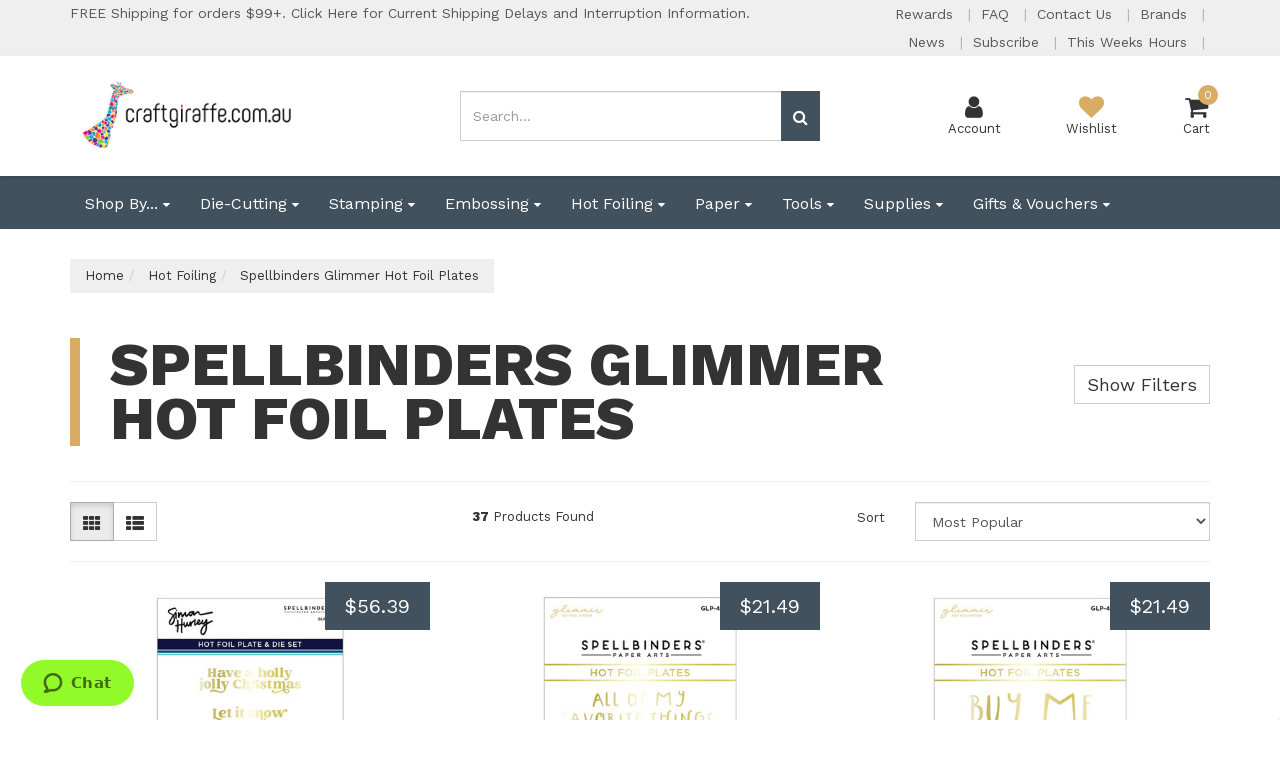

--- FILE ---
content_type: text/html; charset=utf-8
request_url: https://www.craftgiraffe.com.au/hot-foiling/spellbinders-glimmer-hot-foil-plates/
body_size: 54385
content:
<!DOCTYPE html>
<html lang="en">
<head itemscope itemtype="http://schema.org/WebSite">
	<meta http-equiv="Content-Type" content="text/html; charset=utf-8"/>
<meta charset="UTF-8">
<meta name="keywords" content="Hot Foiling Spellbinders Glimmer Hot Foil Plates"/>
<meta name="description" content="Intricate designs that add foiled elements to your cards and projects.  Suitable for use with the Couture Creations Go Press &amp; Foil Machine and any compatible die cutting machine"/>
<meta name="viewport" content="width=device-width, initial-scale=1.0, user-scalable=0"/>
<meta property="og:image" content="https://www.craftgiraffe.com.au/assets/website_logo.png"/>
<meta property="og:title" content="Spellbinders Glimmer Hot Foil Plates - Craft Giraffe"/>
<meta property="og:site_name" content="www.craftgiraffe.com.au"/>
<meta property="og:type" content="website"/>
<meta property="og:url" content="https://www.craftgiraffe.com.au/hot-foiling/spellbinders-glimmer-hot-foil-plates/"/>
<meta property="og:description" content="Intricate designs that add foiled elements to your cards and projects.  Suitable for use with the Couture Creations Go Press &amp; Foil Machine and any compatible die cutting machine"/>

<title itemprop='name'>Spellbinders Glimmer Hot Foil Plates - Craft Giraffe</title>
<link rel="canonical" href="https://www.craftgiraffe.com.au/hot-foiling/spellbinders-glimmer-hot-foil-plates/" itemprop="url"/>
<link rel="shortcut icon" href="/assets/favicon_logo.png?1768536396"/>
<link rel="stylesheet" type="text/css" href="/assets/themes/2020-06-custom/css/vendors/slick.css?1768536396" />
<link rel="stylesheet" type="text/css" href="/assets/themes/2020-06-custom/css/vendors/slick-theme.css?1768536396" />
<link rel="stylesheet" type="text/css" href="/assets/themes/2020-06-custom/css/vendors/jquery.fancybox.min.css?1768536396" />
<link href="https://fonts.googleapis.com/css?family=Work+Sans:400,600,800" rel="stylesheet">
<link rel="stylesheet" type="text/css" href="https://maxcdn.bootstrapcdn.com/font-awesome/4.7.0/css/font-awesome.min.css" media="all"/>
<link rel="stylesheet" type="text/css" href="https://cdn.neto.com.au/assets/neto-cdn/jquery_ui/1.11.1/css/custom-theme/jquery-ui-1.8.18.custom.css" media="all"/>
<!--[if lte IE 8]>
	<script type="text/javascript" src="https://cdn.neto.com.au/assets/neto-cdn/html5shiv/3.7.0/html5shiv.js"></script>
	<script type="text/javascript" src="https://cdn.neto.com.au/assets/neto-cdn/respond.js/1.3.0/respond.min.js"></script>
<![endif]-->
<!-- Begin: Script 102 -->
<!-- Google Tag Manager -->
<script>(function(w,d,s,l,i){w[l]=w[l]||[];w[l].push({'gtm.start':
new Date().getTime(),event:'gtm.js'});var f=d.getElementsByTagName(s)[0],
j=d.createElement(s),dl=l!='dataLayer'?'&l='+l:'';j.async=true;j.src=
'https://www.googletagmanager.com/gtm.js?id='+i+dl;f.parentNode.insertBefore(j,f);
})(window,document,'script','dataLayer','GTM-K9HFCX2');</script>
<!-- End Google Tag Manager -->
<!-- End: Script 102 -->
<!-- Begin: Script 111 -->
<!-- Start of  Zendesk Widget script -->
<script id="ze-snippet" src="https://static.zdassets.com/ekr/snippet.js?key=69f00119-bd64-4589-9574-9234d7bfe8a7"> </script>
<!-- End of  Zendesk Widget script -->
<!-- End: Script 111 -->
<!-- Begin: Script 118 -->
<!-- Global site tag (gtag.js) - Google Analytics -->
<script async src="https://www.googletagmanager.com/gtag/js?id=G-WP8FZ5CKF5"></script>
<script>
  window.dataLayer = window.dataLayer || [];
  function gtag(){dataLayer.push(arguments);}
  gtag('js', new Date());
    gtag('config', 'G-WP8FZ5CKF5', {
      send_page_view: false
    });
</script>
<!-- End: Script 118 -->
<!-- Begin: Script 119 -->
<script id="mcjs">window.mc4neto={ty:!1};!function(c,h,i,m,p){m=c.createElement(h),p=c.getElementsByTagName(h)[0],m.async=1,m.src=i,p.parentNode.insertBefore(m,p)}(document,"script","https://app.mailchimpforneto.com/script/www.craftgiraffe.com.au-496/mc4neto.js");</script>
<!-- End: Script 119 -->
<!-- Begin: Script 120 -->
<script
src="https://www.paypal.com/sdk/js?client-id=AVJPJWU6lnA8dXGT8rxje_aWTHlQN4QmkZ9dL4xftO9osNj3LUYGkAXl2XQTGNIwzPwCD1Qf5MPExSdM&currency=AUD&components=messages"
data-namespace="PayPalSDK">
</script>
<!-- End: Script 120 -->
<!-- Begin: Script 124 -->
<script id="mcjs">!function(c,h,i,m,p){m=c.createElement(h),p=c.getElementsByTagName(h)[0],m.async=1,m.src=i,p.parentNode.insertBefore(m,p)}(document,"script","https://chimpstatic.com/mcjs-connected/js/users/b6dcd71bfea3b19cbad02cd44/d52c386ab4c726410840ddf7d.js");</script>
<!-- End: Script 124 -->


	<link class="theme-selector" rel="stylesheet" type="text/css" href="/assets/themes/2020-06-custom/css/app.css?1768536396" media="all"/>
	<link rel="stylesheet" type="text/css" href="/assets/themes/2020-06-custom/css/style.css?1768536396" media="all"/>
</head>
<body id="n_category" class="n_2020-06-custom">
	<a href="#main-content" class="sr-only sr-only-focusable">Skip to main content</a>
	
	<div id="catMenuOverlay"></div>
	<div class="top-bar">
			<div class="container">
				<div class="row">
					<div class="col-xs-12 col-md-8">
						<div class="announcement">
								<a href="/page/australia-post-coronavirus-updates/">
													<span>FREE Shipping for orders $99+.  Click Here for Current Shipping Delays and Interruption Information.</span> 
												</a>
						</div>	
					</div>
					<div class="col-xs-12 col-md-4 hidden-xs hidden-sm">
						<div class="header-utility-menu text-right">
							<ul class="list-inline">
								<li class="utility-parent "> <a href="https://www.craftgiraffe.com.au/page/welcome-to-our-creative-rewards-program/" >Rewards </a> 
										</li><li class="utility-parent "> <a href="https://www.craftgiraffe.com.au/page/faqs/" >FAQ </a> 
										</li><li class="utility-parent "> <a href="https://www.craftgiraffe.com.au/contact-us" >Contact Us </a> 
										</li><li class="utility-parent "> <a href="/page/brands/" >Brands </a> 
										</li><li class="utility-parent "> <a href="/page/email-news/" >News </a> 
										</li><li class="utility-parent "> <a href="http://eepurl.com/jpWk3k" >Subscribe </a> 
										</li><li class="utility-parent "> <a href="https://goo.gl/maps/ZE2aTnfe7PiaiM3AA" >This Weeks Hours </a> 
										</li>
							</ul>
						</div>	
					</div>
				</div>
			</div>
		</div>
	<header class="wrapper-header" aria-label="Header container">
		<div class="container">
				<div class="row mobile-header">
						<div class="col-xs-3 text-center hidden-sm hidden-md hidden-lg" id="mobile-menu-toggle" data-toggle="collapse" data-target=".header-menu-item-wrapper.mobile">
							<div class="account-wrapper">
								<i class="fa fa-bars"></i>
								<p class="text-center">Menu</p>
							</div>
						</div>
						<div class="col-xs-6 col-sm-4 col-lg-4 wrapper-logo">
							<a href="https://www.craftgiraffe.com.au" title="Craft Giraffe">
								<img class="logo" src="/assets/website_logo.png?1768536396" alt="Craft Giraffe logo"/>
							</a>
						</div>
						<div class="col-xs-3 text-center hidden-sm hidden-md hidden-lg">
							<div class="checkout-wrapper checkout-inner relative">
								<a href="https://www.craftgiraffe.com.au/_mycart?tkn=cart&ts=1768766217582938">
								<i class="fa fa-shopping-cart"></i><span class="cart-count" rel="a2c_item_count">0</span>
								<span class="checkout-label">Cart</span>
								</a>
							</div>
						</div>
						<div class="col-xs-12 col-sm-12 col-md-4 text-right hidden-xs hidden-sm">
								<div class="mobile-cart-wrapper text-center relative">
									<div class="header-search-desktop hidden-xs hidden-sm">
										<form name="productsearch" method="get" action="/" role="search" aria-label="Product Search">
											<input type="hidden" name="rf" value="kw"/>
											<div class="input-group">
												<input class="form-control ajax_search mob-search" value="" id="name_search" autocomplete="off" name="kw" type="search" aria-label="Input search" placeholder="Search..."/>
												<span class="input-group-btn">
													<button type="submit" value="Search" class="btn btn-default mob-search" aria-label="Search site"><i class="fa fa-search" aria-hidden="true"></i></button>
												</span>
											</div>
										</form>
									</div>
								</div>		
							</div>
							<div class="col-sm-6 col-sm-offset-2 col-md-3 col-md-offset-1 header-icons-wrapper hidden-xs">
								<div class="menu-wrapper text-center hidden-md hidden-lg" data-toggle="collapse" data-target=".header-menu-item-wrapper.mobile">
									<i class="fa fa-bars"></i>
									<p class="text-center">Menu</p>
								</div>
								<div class="account-wrapper text-center">
									<a href="https://www.craftgiraffe.com.au/_myacct">
										<i class="fa fa-user"></i>
										<p class="text-center">Account</p>
									</a>
								</div>
								<div class="wishlist-wrapper text-center">
									<a href="https://www.craftgiraffe.com.au/_myacct/wishlist">
										<i class="fa fa-heart"></i>
										<p class="text-center">Wishlist</p>
									</a>
								</div>
								<div class="checkout-wrapper relative text-center">
									<div class="checkout-inner" id="cartcontentsheader">
										<a href="#" class="dropdown-toggle" data-toggle="dropdown">
											<i class="fa fa-shopping-cart"></i><span class="cart-count" rel="a2c_item_count">0</span>
										<span class="checkout-label">Cart</span>
										</a>
										<ul class="dropdown-menu">
											<li class="box" id="neto-dropdown">
												<div class="body padding" id="cartcontents"></div>
												<div class="footer"></div>
											</li>
										</ul>
									</div>
								</div>
							</div>			
				</div>

			<div class="header-menu-item-wrapper mobile row collapse">
				<div class="col-xs-12 col-lg-6 col-lg-offset-6 overflow-hidden">
						<div class="header-search mobile">
								<form name="productsearch" method="get" action="/" role="search" aria-label="Product Search">
									<input type="hidden" name="rf" value="kw"/>
									<div class="input-group">
										<input class="form-control ajax_search mob-search" value="" id="name_search" autocomplete="off" name="kw" type="search" aria-label="Input search" placeholder="Search..."/>
										<span class="input-group-btn">
											<button type="submit" value="Search" class="btn btn-default mob-search" aria-label="Search site"><i class="fa fa-search" aria-hidden="true"></i></button>
										</span>
									</div>
								</form>
							</div>
							
						<div class="mobile-menu-items-wrapper">
							<div class="slide-1">
									<h2 class="category-trigger-btn"><a href="javascript:void(0)" class="text-decoration-none">Shop by Category <i class="fa fa-chevron-right"></i></a></h2>
									<h2><a href="https://www.craftgiraffe.com.au/page/welcome-to-our-creative-rewards-program/" class="text-decoration-none">Rewards</a></h2><h2><a href="https://www.craftgiraffe.com.au/page/faqs/" class="text-decoration-none">FAQ</a></h2><h2><a href="https://www.craftgiraffe.com.au/contact-us" class="text-decoration-none">Contact Us</a></h2><h2><a href="/page/brands/" class="text-decoration-none">Brands</a></h2><h2><a href="/page/email-news/" class="text-decoration-none">News</a></h2><h2><a href="http://eepurl.com/jpWk3k" class="text-decoration-none">Subscribe</a></h2><h2><a href="https://goo.gl/maps/ZE2aTnfe7PiaiM3AA" class="text-decoration-none">This Weeks Hours</a></h2>
									</div><div class="slide-2 height-100">
									<div class="relative top-lvl-cat close-menu-wrapper panel">
        <div class="top-lvl-title-wrapper">
                <a href="javascript:void(0)" id="closeCatMenu" class="closeCatMenu"><i class="fa fa-chevron-left"></i> Close Category Menu</a>
        </div>
    </div>

    <div class="relative top-lvl-cat panel">
        <div class="top-lvl-title-wrapper">
                <a href="https://www.craftgiraffe.com.au?rf=kw&kw=">All Products</a>
        </div>
    </div>

<div class="relative top-lvl-cat panel">
        <div class="top-lvl-title-wrapper">
                <a href="https://www.craftgiraffe.com.au/shop-by/" class="category next-level">Shop By...</a><span class="category-toggle" data-target=".cat-menu-2207" data-toggle="collapse"><i class="fa fa-chevron-down"></i></span></div>
        <div class="collapse cat-menu-2207">
                <div class="category-lvl-wrapper">
            <div class="relative second-lvl-cat">
            <div class="second-lvl-title-wrapper">
                <a href="https://www.craftgiraffe.com.au/shop-by/pre-order/" class="category ">Pre-Order</a></div>
            </div><div class="relative second-lvl-cat">
            <div class="second-lvl-title-wrapper">
                <a href="https://www.craftgiraffe.com.au/shop-by/new-arrivals/" class="category ">New Arrivals</a></div>
            </div><div class="relative second-lvl-cat">
            <div class="second-lvl-title-wrapper">
                <a href="https://www.craftgiraffe.com.au/shop-by/bundles-kits/" class="category ">Bundles & Kits</a></div>
            </div><div class="relative second-lvl-cat">
            <div class="second-lvl-title-wrapper">
                <a href="https://www.craftgiraffe.com.au/shop-by/clearance/" class="category next-level">Clearance</a><span class="category-toggle" data-target=".cat-menu-1245" data-toggle="collapse"><i class="fa fa-chevron-down"></i></span></div>
            <div id="cat-menu-1245" class="collapse cat-menu-1245">
                    <a href="https://www.craftgiraffe.com.au/shop-by/clearance/clearance-books-magazines-journals/" class="third-lvl-cat"> &mdash; Clearance Books, Magazines & Journals</a><a href="https://www.craftgiraffe.com.au/shop-by/clearance/clearance-decoupage-card-kits/" class="third-lvl-cat"> &mdash; Clearance Decoupage & Card Kits</a><a href="https://www.craftgiraffe.com.au/shop-by/clearance/clearance-dies/" class="third-lvl-cat"> &mdash; Clearance Dies</a><a href="https://www.craftgiraffe.com.au/shop-by/clearance/clearance-paper/" class="third-lvl-cat"> &mdash; Clearance Paper</a><a href="https://www.craftgiraffe.com.au/shop-by/clearance/clearance-pens-pencils/" class="third-lvl-cat"> &mdash; Clearance Pens & Pencils</a><a href="https://www.craftgiraffe.com.au/shop-by/clearance/clearance-ink-ink-pads/" class="third-lvl-cat"> &mdash; Clearance Ink & Ink Pads</a><a href="https://www.craftgiraffe.com.au/shop-by/clearance/clearance-sprays-stains-and-paints/" class="third-lvl-cat"> &mdash; Clearance Sprays, Stains and Paints</a><a href="https://www.craftgiraffe.com.au/shop-by/clearance/clearance-embellishments/" class="third-lvl-cat"> &mdash; Clearance Embellishments</a><a href="https://www.craftgiraffe.com.au/shop-by/clearance/clearance-glitter-powder-and-foil/" class="third-lvl-cat"> &mdash; Clearance Glitter, Powder and Foil</a><a href="https://www.craftgiraffe.com.au/shop-by/clearance/clearance-frames-albums-storage/" class="third-lvl-cat"> &mdash; Clearance Frames, Albums & Storage</a><a href="https://www.craftgiraffe.com.au/shop-by/clearance/clearance-tools-machines/" class="third-lvl-cat"> &mdash; Clearance Tools & Machines</a><a href="https://www.craftgiraffe.com.au/shop-by/clearance/clearance-hot-foiling/" class="third-lvl-cat"> &mdash; Clearance Hot Foiling</a><a href="https://www.craftgiraffe.com.au/shop-by/clearance/clearance-other/" class="third-lvl-cat"> &mdash; Clearance Other</a>
                </div>
            </div><div class="relative second-lvl-cat">
            <div class="second-lvl-title-wrapper">
                <a href="https://www.craftgiraffe.com.au/shop-by/occasion/" class="category next-level">Occasion</a><span class="category-toggle" data-target=".cat-menu-1793" data-toggle="collapse"><i class="fa fa-chevron-down"></i></span></div>
            <div id="cat-menu-1793" class="collapse cat-menu-1793">
                    <a href="https://www.craftgiraffe.com.au/shop-by/occasion/christmas/" class="third-lvl-cat"> &mdash; Christmas</a><a href="https://www.craftgiraffe.com.au/shop-by/occasion/birthday/" class="third-lvl-cat"> &mdash; Birthday</a><a href="https://www.craftgiraffe.com.au/shop-by/occasion/wedding-anniversary/" class="third-lvl-cat"> &mdash; Wedding / Anniversary</a><a href="https://www.craftgiraffe.com.au/shop-by/occasion/easter/" class="third-lvl-cat"> &mdash; Easter</a><a href="https://www.craftgiraffe.com.au/shop-by/occasion/valentines/" class="third-lvl-cat"> &mdash; Valentine's</a><a href="https://www.craftgiraffe.com.au/shop-by/occasion/mothers-day/" class="third-lvl-cat"> &mdash; Mother's Day</a><a href="https://www.craftgiraffe.com.au/shop-by/occasion/fathers-day/" class="third-lvl-cat"> &mdash; Father's Day</a><a href="https://www.craftgiraffe.com.au/shop-by/occasion/halloween/" class="third-lvl-cat"> &mdash; Halloween</a><a href="https://www.craftgiraffe.com.au/shop-by/occasion/australiana/" class="third-lvl-cat"> &mdash; Australiana</a><a href="https://www.craftgiraffe.com.au/shop-by/occasion/travel/" class="third-lvl-cat"> &mdash; Travel</a><a href="https://www.craftgiraffe.com.au/shop-by/occasion/baby/" class="third-lvl-cat"> &mdash; Baby</a>
                </div>
            </div><div class="relative second-lvl-cat">
            <div class="second-lvl-title-wrapper">
                <a href="https://www.craftgiraffe.com.au/shop-by/49-and-market-collections/" class="category ">49 and Market Collections</a></div>
            </div><div class="relative second-lvl-cat">
            <div class="second-lvl-title-wrapper">
                <a href="https://www.craftgiraffe.com.au/shop-by/alex-syberia-designs-collections/" class="category ">Alex Syberia Designs Collections</a></div>
            </div><div class="relative second-lvl-cat">
            <div class="second-lvl-title-wrapper">
                <a href="https://www.craftgiraffe.com.au/shop-by/altenew-collections/" class="category next-level">Altenew Collections</a><span class="category-toggle" data-target=".cat-menu-2435" data-toggle="collapse"><i class="fa fa-chevron-down"></i></span></div>
            <div id="cat-menu-2435" class="collapse cat-menu-2435">
                    <a href="https://www.craftgiraffe.com.au/shop-by/altenew-collections/january-2026-coming-soon/" class="third-lvl-cat"> &mdash; January 2026 [COMING SOON]</a><a href="https://www.craftgiraffe.com.au/shop-by/altenew-collections/december-2025/" class="third-lvl-cat"> &mdash; December 2025</a><a href="https://www.craftgiraffe.com.au/shop-by/altenew-collections/november-2025/" class="third-lvl-cat"> &mdash; November 2025</a><a href="https://www.craftgiraffe.com.au/shop-by/altenew-collections/october-2025/" class="third-lvl-cat"> &mdash; October 2025</a><a href="https://www.craftgiraffe.com.au/shop-by/altenew-collections/september-2025/" class="third-lvl-cat"> &mdash; September 2025</a><a href="https://www.craftgiraffe.com.au/shop-by/altenew-collections/august-2025/" class="third-lvl-cat"> &mdash; August 2025</a><a href="https://www.craftgiraffe.com.au/shop-by/altenew-collections/retired-collections/" class="third-lvl-cat"> &mdash; Retired Collections</a>
                </div>
            </div><div class="relative second-lvl-cat">
            <div class="second-lvl-title-wrapper">
                <a href="https://www.craftgiraffe.com.au/shop-by/catherine-pooler-designs-collections/" class="category next-level">Catherine Pooler Designs  Collections</a><span class="category-toggle" data-target=".cat-menu-2017" data-toggle="collapse"><i class="fa fa-chevron-down"></i></span></div>
            <div id="cat-menu-2017" class="collapse cat-menu-2017">
                    <a href="https://www.craftgiraffe.com.au/shop-by/catherine-pooler-designs-collections/crush-on-you/" class="third-lvl-cat"> &mdash; Crush on You</a><a href="https://www.craftgiraffe.com.au/shop-by/catherine-pooler-designs-collections/curl-up-with-winter/" class="third-lvl-cat"> &mdash; Curl Up With Winter</a><a href="https://www.craftgiraffe.com.au/shop-by/catherine-pooler-designs-collections/night-before-christmas/" class="third-lvl-cat"> &mdash; Night Before Christmas</a><a href="https://www.craftgiraffe.com.au/shop-by/catherine-pooler-designs-collections/ghostly-dozen/" class="third-lvl-cat"> &mdash; Ghostly Dozen</a><a href="https://www.craftgiraffe.com.au/shop-by/catherine-pooler-designs-collections/flavors-of-fall/" class="third-lvl-cat"> &mdash; Flavors of Fall</a><a href="https://www.craftgiraffe.com.au/shop-by/catherine-pooler-designs-collections/studio-classics/" class="third-lvl-cat"> &mdash; Studio Classics</a><a href="https://www.craftgiraffe.com.au/shop-by/catherine-pooler-designs-collections/retired-collections/" class="third-lvl-cat"> &mdash; Retired Collections</a>
                </div>
            </div><div class="relative second-lvl-cat">
            <div class="second-lvl-title-wrapper">
                <a href="https://www.craftgiraffe.com.au/shop-by/couture-creations-collections/" class="category next-level">Couture Creations Collections</a><span class="category-toggle" data-target=".cat-menu-1456" data-toggle="collapse"><i class="fa fa-chevron-down"></i></span></div>
            <div id="cat-menu-1456" class="collapse cat-menu-1456">
                    <a href="https://www.craftgiraffe.com.au/shop-by/couture-creations-collections/blues-by-you/" class="third-lvl-cat"> &mdash; Blues by You</a><a href="https://www.craftgiraffe.com.au/shop-by/couture-creations-collections/floral-debut/" class="third-lvl-cat"> &mdash; Floral Debut</a><a href="https://www.craftgiraffe.com.au/shop-by/couture-creations-collections/hug-in-a-mug/" class="third-lvl-cat"> &mdash; Hug in a Mug</a><a href="https://www.craftgiraffe.com.au/shop-by/couture-creations-collections/australia-the-lucky-country/" class="third-lvl-cat"> &mdash; Australia The Lucky Country</a><a href="https://www.craftgiraffe.com.au/shop-by/couture-creations-collections/vintage-tea/" class="third-lvl-cat"> &mdash; Vintage Tea</a><a href="https://www.craftgiraffe.com.au/shop-by/couture-creations-collections/earthy-delights/" class="third-lvl-cat"> &mdash; Earthy Delights</a><a href="https://www.craftgiraffe.com.au/shop-by/couture-creations-collections/australias-natural-beauties/" class="third-lvl-cat"> &mdash; Australia's Natural Beauties</a><a href="https://www.craftgiraffe.com.au/shop-by/couture-creations-collections/elegance/" class="third-lvl-cat"> &mdash; Elegance</a><a href="https://www.craftgiraffe.com.au/shop-by/couture-creations-collections/retired-collections/" class="third-lvl-cat"> &mdash; Retired Collections</a>
                </div>
            </div><div class="relative second-lvl-cat">
            <div class="second-lvl-title-wrapper">
                <a href="https://www.craftgiraffe.com.au/shop-by/craft-consortium-collections/" class="category next-level">Craft Consortium Collections</a><span class="category-toggle" data-target=".cat-menu-1978" data-toggle="collapse"><i class="fa fa-chevron-down"></i></span></div>
            <div id="cat-menu-1978" class="collapse cat-menu-1978">
                    <a href="https://www.craftgiraffe.com.au/shop-by/craft-consortium-collections/the-essential-craft-papers/" class="third-lvl-cat"> &mdash; The Essential Craft Papers</a>
                </div>
            </div><div class="relative second-lvl-cat">
            <div class="second-lvl-title-wrapper">
                <a href="https://www.craftgiraffe.com.au/shop-by/elizabeth-craft-designs-collections/" class="category next-level">Elizabeth Craft Designs Collections</a><span class="category-toggle" data-target=".cat-menu-3244" data-toggle="collapse"><i class="fa fa-chevron-down"></i></span></div>
            <div id="cat-menu-3244" class="collapse cat-menu-3244">
                    <a href="https://www.craftgiraffe.com.au/shop-by/elizabeth-craft-designs-collections/planner-essentials/" class="third-lvl-cat"> &mdash; Planner Essentials</a><a href="https://www.craftgiraffe.com.au/shop-by/elizabeth-craft-designs-collections/cute-whimsical-by-joset/" class="third-lvl-cat"> &mdash; Cute & Whimsical by Joset</a><a href="https://www.craftgiraffe.com.au/shop-by/elizabeth-craft-designs-collections/everyday-elements-by-annette-green/" class="third-lvl-cat"> &mdash; Everyday Elements by Annette Green</a><a href="https://www.craftgiraffe.com.au/shop-by/elizabeth-craft-designs-collections/paper-flowers/" class="third-lvl-cat"> &mdash; Paper Flowers</a><a href="https://www.craftgiraffe.com.au/shop-by/elizabeth-craft-designs-collections/art-journal/" class="third-lvl-cat"> &mdash; Art Journal</a>
                </div>
            </div><div class="relative second-lvl-cat">
            <div class="second-lvl-title-wrapper">
                <a href="https://www.craftgiraffe.com.au/shop-by/graphic-45-collections/" class="category next-level">Graphic 45 Collections</a><span class="category-toggle" data-target=".cat-menu-1917" data-toggle="collapse"><i class="fa fa-chevron-down"></i></span></div>
            <div id="cat-menu-1917" class="collapse cat-menu-1917">
                    <a href="https://www.craftgiraffe.com.au/shop-by/graphic-45-collections/wonder-of-oz/" class="third-lvl-cat"> &mdash; Wonder of Oz</a><a href="https://www.craftgiraffe.com.au/shop-by/graphic-45-collections/journaling-through-time/" class="third-lvl-cat"> &mdash; Journaling Through Time</a><a href="https://www.craftgiraffe.com.au/shop-by/graphic-45-collections/deck-the-halls/" class="third-lvl-cat"> &mdash; Deck the Halls</a><a href="https://www.craftgiraffe.com.au/shop-by/graphic-45-collections/seas-the-day/" class="third-lvl-cat"> &mdash; Seas the Day</a><a href="https://www.craftgiraffe.com.au/shop-by/graphic-45-collections/deluxe-collectors-editions/" class="third-lvl-cat"> &mdash; Deluxe Collector's Editions</a><a href="https://www.craftgiraffe.com.au/shop-by/graphic-45-collections/retired-collections/" class="third-lvl-cat"> &mdash; Retired Collections</a>
                </div>
            </div><div class="relative second-lvl-cat">
            <div class="second-lvl-title-wrapper">
                <a href="https://www.craftgiraffe.com.au/shop-by/hero-arts-collections/" class="category next-level">Hero Arts Collections</a><span class="category-toggle" data-target=".cat-menu-2215" data-toggle="collapse"><i class="fa fa-chevron-down"></i></span></div>
            <div id="cat-menu-2215" class="collapse cat-menu-2215">
                    <a href="https://www.craftgiraffe.com.au/shop-by/hero-arts-collections/january-2026/" class="third-lvl-cat"> &mdash; January 2026</a><a href="https://www.craftgiraffe.com.au/shop-by/hero-arts-collections/december-2025/" class="third-lvl-cat"> &mdash; December 2025</a><a href="https://www.craftgiraffe.com.au/shop-by/hero-arts-collections/october-2025/" class="third-lvl-cat"> &mdash; October 2025</a><a href="https://www.craftgiraffe.com.au/shop-by/hero-arts-collections/september-2025/" class="third-lvl-cat"> &mdash; September 2025</a><a href="https://www.craftgiraffe.com.au/shop-by/hero-arts-collections/august-2025/" class="third-lvl-cat"> &mdash; August 2025</a><a href="https://www.craftgiraffe.com.au/shop-by/hero-arts-collections/july-2025/" class="third-lvl-cat"> &mdash; July 2025</a><a href="https://www.craftgiraffe.com.au/shop-by/hero-arts-collections/retired-collections/" class="third-lvl-cat"> &mdash; Retired Collections</a>
                </div>
            </div><div class="relative second-lvl-cat">
            <div class="second-lvl-title-wrapper">
                <a href="https://www.craftgiraffe.com.au/shop-by/honey-bee-collections/" class="category next-level">Honey Bee Collections</a><span class="category-toggle" data-target=".cat-menu-2145" data-toggle="collapse"><i class="fa fa-chevron-down"></i></span></div>
            <div id="cat-menu-2145" class="collapse cat-menu-2145">
                    <a href="https://www.craftgiraffe.com.au/shop-by/honey-bee-collections/makers-mix/" class="third-lvl-cat"> &mdash; Makers Mix</a><a href="https://www.craftgiraffe.com.au/shop-by/honey-bee-collections/sawdust-saddles/" class="third-lvl-cat"> &mdash; Sawdust & Saddles</a><a href="https://www.craftgiraffe.com.au/shop-by/honey-bee-collections/cottage-countryside/" class="third-lvl-cat"> &mdash; Cottage Countryside</a><a href="https://www.craftgiraffe.com.au/shop-by/honey-bee-collections/pet-tastic/" class="third-lvl-cat"> &mdash; Pet-tastic</a><a href="https://www.craftgiraffe.com.au/shop-by/honey-bee-collections/perfect-match/" class="third-lvl-cat"> &mdash; Perfect Match</a><a href="https://www.craftgiraffe.com.au/shop-by/honey-bee-collections/cozy-christmas/" class="third-lvl-cat"> &mdash; Cozy Christmas</a><a href="https://www.craftgiraffe.com.au/shop-by/honey-bee-collections/retired-collections/" class="third-lvl-cat"> &mdash; Retired Collections</a>
                </div>
            </div><div class="relative second-lvl-cat">
            <div class="second-lvl-title-wrapper">
                <a href="https://www.craftgiraffe.com.au/shop-by/hunkydory-collections/" class="category next-level">Hunkydory Collections</a><span class="category-toggle" data-target=".cat-menu-1617" data-toggle="collapse"><i class="fa fa-chevron-down"></i></span></div>
            <div id="cat-menu-1617" class="collapse cat-menu-1617">
                    <a href="https://www.craftgiraffe.com.au/shop-by/hunkydory-collections/precious-moments/" class="third-lvl-cat"> &mdash; Precious Moments [COMING SOON]</a><a href="https://www.craftgiraffe.com.au/shop-by/hunkydory-collections/a-year-of-flowers/" class="third-lvl-cat"> &mdash; A Year of Flowers [COMING SOON]</a><a href="https://www.craftgiraffe.com.au/shop-by/hunkydory-collections/christmas-2025/" class="third-lvl-cat"> &mdash; Christmas 2025</a><a href="https://www.craftgiraffe.com.au/shop-by/hunkydory-collections/beautiful-birds-deco-large/" class="third-lvl-cat"> &mdash; Beautiful Birds Deco-Large</a><a href="https://www.craftgiraffe.com.au/shop-by/hunkydory-collections/stained-glass-wonderful-wildlife/" class="third-lvl-cat"> &mdash; Stained Glass Wonderful Wildlife</a><a href="https://www.craftgiraffe.com.au/shop-by/hunkydory-collections/pun-tastic/" class="third-lvl-cat"> &mdash; Pun-tastic</a><a href="https://www.craftgiraffe.com.au/shop-by/hunkydory-collections/spring-is-here-deco-large/" class="third-lvl-cat"> &mdash; Spring is Here Deco-Large</a><a href="https://www.craftgiraffe.com.au/shop-by/hunkydory-collections/in-the-countryside/" class="third-lvl-cat"> &mdash; In the Countryside</a><a href="https://www.craftgiraffe.com.au/shop-by/hunkydory-collections/special-days/" class="third-lvl-cat"> &mdash; Special Days</a><a href="https://www.craftgiraffe.com.au/shop-by/hunkydory-collections/delightful-die-cuts/" class="third-lvl-cat"> &mdash; Delightful Die-Cuts</a><a href="https://www.craftgiraffe.com.au/shop-by/hunkydory-collections/pocket-pads/" class="third-lvl-cat"> &mdash; Pocket Pads</a><a href="https://www.craftgiraffe.com.au/shop-by/hunkydory-collections/quick-cards/" class="third-lvl-cat"> &mdash; Quick Cards</a><a href="https://www.craftgiraffe.com.au/shop-by/hunkydory-collections/hunkydory-topper-favourites/" class="third-lvl-cat"> &mdash; Hunkydory Topper Favourites</a><a href="https://www.craftgiraffe.com.au/shop-by/hunkydory-collections/picture-perfect-pads/" class="third-lvl-cat"> &mdash; Picture Perfect Pads</a><a href="https://www.craftgiraffe.com.au/shop-by/hunkydory-collections/deluxe-craft-pads/" class="third-lvl-cat"> &mdash; Deluxe Craft Pads</a><a href="https://www.craftgiraffe.com.au/shop-by/hunkydory-collections/card-topper-build-a-topper-pads/" class="third-lvl-cat"> &mdash; Card Topper & Build-a-Topper Pads</a><a href="https://www.craftgiraffe.com.au/shop-by/hunkydory-collections/duo-design-paper-pads/" class="third-lvl-cat"> &mdash; Duo Design Paper Pads</a><a href="https://www.craftgiraffe.com.au/shop-by/hunkydory-collections/adorable-scorable-pattern-packs/" class="third-lvl-cat"> &mdash; Adorable Scorable Pattern Packs</a><a href="https://www.craftgiraffe.com.au/shop-by/hunkydory-collections/concept-card-kits/" class="third-lvl-cat"> &mdash; Concept Card Kits</a><a href="https://www.craftgiraffe.com.au/shop-by/hunkydory-collections/retired-collections/" class="third-lvl-cat"> &mdash; Retired Collections</a>
                </div>
            </div><div class="relative second-lvl-cat">
            <div class="second-lvl-title-wrapper">
                <a href="https://www.craftgiraffe.com.au/shop-by/karen-burniston-releases/" class="category next-level">Karen Burniston Releases</a><span class="category-toggle" data-target=".cat-menu-2427" data-toggle="collapse"><i class="fa fa-chevron-down"></i></span></div>
            <div id="cat-menu-2427" class="collapse cat-menu-2427">
                    <a href="https://www.craftgiraffe.com.au/shop-by/karen-burniston-releases/november-2025/" class="third-lvl-cat"> &mdash; November 2025</a><a href="https://www.craftgiraffe.com.au/shop-by/karen-burniston-releases/october-2025/" class="third-lvl-cat"> &mdash; October 2025 </a><a href="https://www.craftgiraffe.com.au/shop-by/karen-burniston-releases/june-2025/" class="third-lvl-cat"> &mdash; June 2025</a><a href="https://www.craftgiraffe.com.au/shop-by/karen-burniston-releases/january-2025/" class="third-lvl-cat"> &mdash; January 2025</a><a href="https://www.craftgiraffe.com.au/shop-by/karen-burniston-releases/older-releases/" class="third-lvl-cat"> &mdash; Older Releases</a>
                </div>
            </div><div class="relative second-lvl-cat">
            <div class="second-lvl-title-wrapper">
                <a href="https://www.craftgiraffe.com.au/shop-by/lawn-fawn-collections/" class="category next-level">Lawn Fawn Collections</a><span class="category-toggle" data-target=".cat-menu-2126" data-toggle="collapse"><i class="fa fa-chevron-down"></i></span></div>
            <div id="cat-menu-2126" class="collapse cat-menu-2126">
                    <a href="https://www.craftgiraffe.com.au/shop-by/lawn-fawn-collections/valentines-2026/" class="third-lvl-cat"> &mdash; Valentine's 2026</a><a href="https://www.craftgiraffe.com.au/shop-by/lawn-fawn-collections/winter-2025/" class="third-lvl-cat"> &mdash; Winter 2025</a><a href="https://www.craftgiraffe.com.au/shop-by/lawn-fawn-collections/fall-2025/" class="third-lvl-cat"> &mdash; Fall 2025</a><a href="https://www.craftgiraffe.com.au/shop-by/lawn-fawn-collections/summer-2025/" class="third-lvl-cat"> &mdash; Summer 2025</a><a href="https://www.craftgiraffe.com.au/shop-by/lawn-fawn-collections/magic-iris/" class="third-lvl-cat"> &mdash; Magic Iris</a><a href="https://www.craftgiraffe.com.au/shop-by/lawn-fawn-collections/retired-collections/" class="third-lvl-cat"> &mdash; Retired Collections</a>
                </div>
            </div><div class="relative second-lvl-cat">
            <div class="second-lvl-title-wrapper">
                <a href="https://www.craftgiraffe.com.au/shop-by/photoplay-paper-collections/" class="category ">PhotoPlay Paper Collections</a></div>
            </div><div class="relative second-lvl-cat">
            <div class="second-lvl-title-wrapper">
                <a href="https://www.craftgiraffe.com.au/shop-by/pinkfresh-studio-collections/" class="category next-level">PinkFresh Studio Collections</a><span class="category-toggle" data-target=".cat-menu-2306" data-toggle="collapse"><i class="fa fa-chevron-down"></i></span></div>
            <div id="cat-menu-2306" class="collapse cat-menu-2306">
                    <a href="https://www.craftgiraffe.com.au/shop-by/pinkfresh-studio-collections/essentials/" class="third-lvl-cat"> &mdash; Essentials</a><a href="https://www.craftgiraffe.com.au/shop-by/pinkfresh-studio-collections/artful-foundations/" class="third-lvl-cat"> &mdash; Artful Foundations</a><a href="https://www.craftgiraffe.com.au/shop-by/pinkfresh-studio-collections/delicate-details-november-2025/" class="third-lvl-cat"> &mdash; Delicate Details [November 2025]</a><a href="https://www.craftgiraffe.com.au/shop-by/pinkfresh-studio-collections/flourish-grow-october-2025/" class="third-lvl-cat"> &mdash; Flourish & Grow (October 2025)</a><a href="https://www.craftgiraffe.com.au/shop-by/pinkfresh-studio-collections/fables-forest-september-2025/" class="third-lvl-cat"> &mdash; Fables & Forest (September 2025)</a><a href="https://www.craftgiraffe.com.au/shop-by/pinkfresh-studio-collections/twinkle-tradition-august-2025/" class="third-lvl-cat"> &mdash; Twinkle & Tradition (August 2025)</a><a href="https://www.craftgiraffe.com.au/shop-by/pinkfresh-studio-collections/whispering-views/" class="third-lvl-cat"> &mdash; Whispering Views</a><a href="https://www.craftgiraffe.com.au/shop-by/pinkfresh-studio-collections/retired-collections/" class="third-lvl-cat"> &mdash; Retired Collections</a>
                </div>
            </div><div class="relative second-lvl-cat">
            <div class="second-lvl-title-wrapper">
                <a href="https://www.craftgiraffe.com.au/shop-by/pretty-pink-posh-collections/" class="category next-level">Pretty Pink Posh Collections</a><span class="category-toggle" data-target=".cat-menu-3753" data-toggle="collapse"><i class="fa fa-chevron-down"></i></span></div>
            <div id="cat-menu-3753" class="collapse cat-menu-3753">
                    <a href="https://www.craftgiraffe.com.au/shop-by/pretty-pink-posh-collections/january-2026/" class="third-lvl-cat"> &mdash; January 2026</a><a href="https://www.craftgiraffe.com.au/shop-by/pretty-pink-posh-collections/november-2025/" class="third-lvl-cat"> &mdash; November 2025</a><a href="https://www.craftgiraffe.com.au/shop-by/pretty-pink-posh-collections/september-2025/" class="third-lvl-cat"> &mdash; September 2025</a><a href="https://www.craftgiraffe.com.au/shop-by/pretty-pink-posh-collections/august-2025/" class="third-lvl-cat"> &mdash; August 2025</a><a href="https://www.craftgiraffe.com.au/shop-by/pretty-pink-posh-collections/june-2025/" class="third-lvl-cat"> &mdash; June 2025</a><a href="https://www.craftgiraffe.com.au/shop-by/pretty-pink-posh-collections/may-2025/" class="third-lvl-cat"> &mdash; May 2025</a><a href="https://www.craftgiraffe.com.au/shop-by/pretty-pink-posh-collections/retired-collections/" class="third-lvl-cat"> &mdash; Retired Collections</a>
                </div>
            </div><div class="relative second-lvl-cat">
            <div class="second-lvl-title-wrapper">
                <a href="https://www.craftgiraffe.com.au/shop-by/prima-marketing-collections/" class="category next-level">Prima Marketing Collections</a><span class="category-toggle" data-target=".cat-menu-1459" data-toggle="collapse"><i class="fa fa-chevron-down"></i></span></div>
            <div id="cat-menu-1459" class="collapse cat-menu-1459">
                    <a href="https://www.craftgiraffe.com.au/shop-by/prima-marketing-collections/a-mermaids-tale/" class="third-lvl-cat"> &mdash; A Mermaid's Tale</a><a href="https://www.craftgiraffe.com.au/shop-by/prima-marketing-collections/the-home-baker/" class="third-lvl-cat"> &mdash; The Home Baker</a><a href="https://www.craftgiraffe.com.au/shop-by/prima-marketing-collections/magic-spell/" class="third-lvl-cat"> &mdash; Magic Spell</a><a href="https://www.craftgiraffe.com.au/shop-by/prima-marketing-collections/25-peppermint/" class="third-lvl-cat"> &mdash; 25 & Peppermint </a><a href="https://www.craftgiraffe.com.au/shop-by/prima-marketing-collections/from-the-north-pole/" class="third-lvl-cat"> &mdash; From the North Pole</a><a href="https://www.craftgiraffe.com.au/shop-by/prima-marketing-collections/nature-academia/" class="third-lvl-cat"> &mdash; Nature Academia</a><a href="https://www.craftgiraffe.com.au/shop-by/prima-marketing-collections/retired-collections/" class="third-lvl-cat"> &mdash; Retired Collections</a>
                </div>
            </div><div class="relative second-lvl-cat">
            <div class="second-lvl-title-wrapper">
                <a href="https://www.craftgiraffe.com.au/shop-by/simple-stories-collections/" class="category next-level">Simple Stories Collections</a><span class="category-toggle" data-target=".cat-menu-2297" data-toggle="collapse"><i class="fa fa-chevron-down"></i></span></div>
            <div id="cat-menu-2297" class="collapse cat-menu-2297">
                    <a href="https://www.craftgiraffe.com.au/shop-by/simple-stories-collections/say-cheese-classic-mouse/" class="third-lvl-cat"> &mdash; Say Cheese Classic Mouse</a><a href="https://www.craftgiraffe.com.au/shop-by/simple-stories-collections/say-cheese-classic-pooh/" class="third-lvl-cat"> &mdash; Say Cheese Classic Pooh</a>
                </div>
            </div><div class="relative second-lvl-cat">
            <div class="second-lvl-title-wrapper">
                <a href="https://www.craftgiraffe.com.au/shop-by/sizzix-collections/" class="category next-level">Sizzix Collections</a><span class="category-toggle" data-target=".cat-menu-2068" data-toggle="collapse"><i class="fa fa-chevron-down"></i></span></div>
            <div id="cat-menu-2068" class="collapse cat-menu-2068">
                    <a href="https://www.craftgiraffe.com.au/shop-by/sizzix-collections/2026-q1-vicki-boutin/" class="third-lvl-cat"> &mdash; 2026 Q1 : Vicki Boutin [COMING SOON]</a><a href="https://www.craftgiraffe.com.au/shop-by/sizzix-collections/2026-q1-49-market/" class="third-lvl-cat"> &mdash; 2026 Q1 : 49 & Market [COMING SOON]</a><a href="https://www.craftgiraffe.com.au/shop-by/sizzix-collections/2025-q4-mark-montano/" class="third-lvl-cat"> &mdash; 2025 Q4 : Mark Montano </a><a href="https://www.craftgiraffe.com.au/shop-by/sizzix-collections/2025-q4-tim-holtz/" class="third-lvl-cat"> &mdash; 2025 Q4 : Tim Holtz</a><a href="https://www.craftgiraffe.com.au/shop-by/sizzix-collections/2025-q4-seth-apter/" class="third-lvl-cat"> &mdash; 2025 Q4 : Seth Apter</a><a href="https://www.craftgiraffe.com.au/shop-by/sizzix-collections/2025-q3-tim-holtz/" class="third-lvl-cat"> &mdash; 2025 Q3 : Tim Holtz</a><a href="https://www.craftgiraffe.com.au/shop-by/sizzix-collections/2025-q3-stacey-park/" class="third-lvl-cat"> &mdash; 2025 Q3 : Stacey Park</a><a href="https://www.craftgiraffe.com.au/shop-by/sizzix-collections/2025-q3-sizzix/" class="third-lvl-cat"> &mdash; 2025 Q3 : Sizzix</a><a href="https://www.craftgiraffe.com.au/shop-by/sizzix-collections/2025-q3-catherine-pooler/" class="third-lvl-cat"> &mdash; 2025 Q3 : Catherine Pooler</a><a href="https://www.craftgiraffe.com.au/shop-by/sizzix-collections/2025-q3-49-market/" class="third-lvl-cat"> &mdash; 2025 Q3 : 49 & Market</a><a href="https://www.craftgiraffe.com.au/shop-by/sizzix-collections/retired-collections/" class="third-lvl-cat"> &mdash; Retired Collections</a>
                </div>
            </div><div class="relative second-lvl-cat">
            <div class="second-lvl-title-wrapper">
                <a href="https://www.craftgiraffe.com.au/shop-by/spellbinders-collections/" class="category next-level">Spellbinders Collections</a><span class="category-toggle" data-target=".cat-menu-3248" data-toggle="collapse"><i class="fa fa-chevron-down"></i></span></div>
            <div id="cat-menu-3248" class="collapse cat-menu-3248">
                    <a href="https://www.craftgiraffe.com.au/shop-by/spellbinders-collections/betterpress/" class="third-lvl-cat"> &mdash; BetterPress</a><a href="https://www.craftgiraffe.com.au/shop-by/spellbinders-collections/betterpress-society/" class="third-lvl-cat"> &mdash; Betterpress Society</a><a href="https://www.craftgiraffe.com.au/shop-by/spellbinders-collections/january-2026/" class="third-lvl-cat"> &mdash; January 2026</a><a href="https://www.craftgiraffe.com.au/shop-by/spellbinders-collections/december-2025/" class="third-lvl-cat"> &mdash; December 2025</a><a href="https://www.craftgiraffe.com.au/shop-by/spellbinders-collections/november-2025/" class="third-lvl-cat"> &mdash; November 2025</a><a href="https://www.craftgiraffe.com.au/shop-by/spellbinders-collections/october-2025/" class="third-lvl-cat"> &mdash; October 2025</a><a href="https://www.craftgiraffe.com.au/shop-by/spellbinders-collections/september-2025/" class="third-lvl-cat"> &mdash; September 2025</a><a href="https://www.craftgiraffe.com.au/shop-by/spellbinders-collections/august-2025/" class="third-lvl-cat"> &mdash; August 2025</a><a href="https://www.craftgiraffe.com.au/shop-by/spellbinders-collections/retired-collections/" class="third-lvl-cat"> &mdash; Retired Collections</a>
                </div>
            </div><div class="relative second-lvl-cat">
            <div class="second-lvl-title-wrapper">
                <a href="https://www.craftgiraffe.com.au/shop-by/taylored-expressions-collections/" class="category next-level">Taylored Expressions Collections</a><span class="category-toggle" data-target=".cat-menu-3894" data-toggle="collapse"><i class="fa fa-chevron-down"></i></span></div>
            <div id="cat-menu-3894" class="collapse cat-menu-3894">
                    <a href="https://www.craftgiraffe.com.au/shop-by/taylored-expressions-collections/valentines-day-2026/" class="third-lvl-cat"> &mdash; Valentine's Day 2026 [COMING SOON]</a><a href="https://www.craftgiraffe.com.au/shop-by/taylored-expressions-collections/all-the-trimmings/" class="third-lvl-cat"> &mdash; All the Trimmings</a><a href="https://www.craftgiraffe.com.au/shop-by/taylored-expressions-collections/christmas-2025/" class="third-lvl-cat"> &mdash; Christmas 2025</a>
                </div>
            </div><div class="relative second-lvl-cat">
            <div class="second-lvl-title-wrapper">
                <a href="https://www.craftgiraffe.com.au/shop-by/uniquely-creative-collections/" class="category next-level">Uniquely Creative Collections</a><span class="category-toggle" data-target=".cat-menu-2353" data-toggle="collapse"><i class="fa fa-chevron-down"></i></span></div>
            <div id="cat-menu-2353" class="collapse cat-menu-2353">
                    <a href="https://www.craftgiraffe.com.au/shop-by/uniquely-creative-collections/bohemian-escape/" class="third-lvl-cat"> &mdash; Bohemian Escape</a><a href="https://www.craftgiraffe.com.au/shop-by/uniquely-creative-collections/botanical-chronicles-floral-archives/" class="third-lvl-cat"> &mdash; Botanical Chronicles & Floral Archives</a><a href="https://www.craftgiraffe.com.au/shop-by/uniquely-creative-collections/written-in-the-stars/" class="third-lvl-cat"> &mdash; Written in the Stars</a><a href="https://www.craftgiraffe.com.au/shop-by/uniquely-creative-collections/dressed-in-daydreams/" class="third-lvl-cat"> &mdash; Dressed in Daydreams</a><a href="https://www.craftgiraffe.com.au/shop-by/uniquely-creative-collections/heart-soul/" class="third-lvl-cat"> &mdash; Heart & Soul</a>
                </div>
            </div><div class="relative second-lvl-cat">
            <div class="second-lvl-title-wrapper">
                <a href="https://www.craftgiraffe.com.au/shop-by/waffle-flower-collections/" class="category next-level">Waffle Flower Collections</a><span class="category-toggle" data-target=".cat-menu-3397" data-toggle="collapse"><i class="fa fa-chevron-down"></i></span></div>
            <div id="cat-menu-3397" class="collapse cat-menu-3397">
                    <a href="https://www.craftgiraffe.com.au/shop-by/waffle-flower-collections/simple-joy-january-2026/" class="third-lvl-cat"> &mdash; Simple Joy [January 2026]</a><a href="https://www.craftgiraffe.com.au/shop-by/waffle-flower-collections/hearts-roses-december-2025/" class="third-lvl-cat"> &mdash; Hearts & Roses [December 2025]</a><a href="https://www.craftgiraffe.com.au/shop-by/waffle-flower-collections/pawder-day-november-2025/" class="third-lvl-cat"> &mdash; Pawder Day (November 2025)</a><a href="https://www.craftgiraffe.com.au/shop-by/waffle-flower-collections/sweet-gathering-october-2025/" class="third-lvl-cat"> &mdash; Sweet Gathering (October 2025)</a><a href="https://www.craftgiraffe.com.au/shop-by/waffle-flower-collections/stenciled-stories-september-2025/" class="third-lvl-cat"> &mdash; Stenciled Stories (September 2025)</a><a href="https://www.craftgiraffe.com.au/shop-by/waffle-flower-collections/summer-afternoon-august-2025/" class="third-lvl-cat"> &mdash; Summer Afternoon (August 2025)</a><a href="https://www.craftgiraffe.com.au/shop-by/waffle-flower-collections/retired-collections/" class="third-lvl-cat"> &mdash; Retired Collections</a>
                </div>
            </div>
            </div>
        </div>
        </div><div class="relative top-lvl-cat panel">
        <div class="top-lvl-title-wrapper">
                <a href="https://www.craftgiraffe.com.au/die-cutting/" class="category next-level">Die-Cutting</a><span class="category-toggle" data-target=".cat-menu-2208" data-toggle="collapse"><i class="fa fa-chevron-down"></i></span></div>
        <div class="collapse cat-menu-2208">
                <div class="category-lvl-wrapper">
            <div class="relative second-lvl-cat">
            <div class="second-lvl-title-wrapper">
                <a href="https://www.craftgiraffe.com.au/die-cutting/die-cutting-machines-accessories/" class="category next-level">Die Cutting Machines & Accessories</a><span class="category-toggle" data-target=".cat-menu-242" data-toggle="collapse"><i class="fa fa-chevron-down"></i></span></div>
            <div id="cat-menu-242" class="collapse cat-menu-242">
                    <a href="https://www.craftgiraffe.com.au/die-cutting/die-cutting-machines-accessories/couture-creations-gocut-emboss/" class="third-lvl-cat"> &mdash; Couture Creations GoCut & Emboss</a><a href="https://www.craftgiraffe.com.au/die-cutting/die-cutting-machines-accessories/couture-creations-gopower-emboss/" class="third-lvl-cat"> &mdash; Couture Creations GoPower & Emboss</a><a href="https://www.craftgiraffe.com.au/die-cutting/die-cutting-machines-accessories/sizzix-big-shot/" class="third-lvl-cat"> &mdash; Sizzix Big Shot</a><a href="https://www.craftgiraffe.com.au/die-cutting/die-cutting-machines-accessories/sizzix-sidekick/" class="third-lvl-cat"> &mdash; Sizzix Sidekick</a><a href="https://www.craftgiraffe.com.au/die-cutting/die-cutting-machines-accessories/spellbinders/" class="third-lvl-cat"> &mdash; Spellbinders</a><a href="https://www.craftgiraffe.com.au/die-cutting/die-cutting-machines-accessories/other/" class="third-lvl-cat"> &mdash; Other</a>
                </div>
            </div><div class="relative second-lvl-cat">
            <div class="second-lvl-title-wrapper">
                <a href="https://www.craftgiraffe.com.au/die-cutting/dies/" class="category next-level">Dies</a><span class="category-toggle" data-target=".cat-menu-377" data-toggle="collapse"><i class="fa fa-chevron-down"></i></span></div>
            <div id="cat-menu-377" class="collapse cat-menu-377">
                    <a href="https://www.craftgiraffe.com.au/die-cutting/dies/alex-syberia-designs-dies/" class="third-lvl-cat"> &mdash; Alex Syberia Designs Dies</a><a href="https://www.craftgiraffe.com.au/die-cutting/dies/altenew-dies/" class="third-lvl-cat"> &mdash; Altenew Dies</a><a href="https://www.craftgiraffe.com.au/die-cutting/dies/art-impressions-dies/" class="third-lvl-cat"> &mdash; Art Impressions Dies</a><a href="https://www.craftgiraffe.com.au/die-cutting/dies/avery-elle-dies/" class="third-lvl-cat"> &mdash; Avery Elle Dies</a><a href="https://www.craftgiraffe.com.au/die-cutting/dies/catherine-pooler-dies/" class="third-lvl-cat"> &mdash; Catherine Pooler Dies</a><a href="https://www.craftgiraffe.com.au/die-cutting/dies/character-world-dies/" class="third-lvl-cat"> &mdash; Character World Dies</a><a href="https://www.craftgiraffe.com.au/die-cutting/dies/cheery-lynn-dies/" class="third-lvl-cat"> &mdash; Cheery Lynn Dies</a><a href="https://www.craftgiraffe.com.au/die-cutting/dies/concord-9th-dies/" class="third-lvl-cat"> &mdash; Concord & 9th Dies</a><a href="https://www.craftgiraffe.com.au/die-cutting/dies/cottage-cutz-dies/" class="third-lvl-cat"> &mdash; Cottage Cutz Dies</a><a href="https://www.craftgiraffe.com.au/die-cutting/dies/couture-creations-dies/" class="third-lvl-cat"> &mdash; Couture Creations Dies</a><a href="https://www.craftgiraffe.com.au/die-cutting/dies/craft-concepts-dies/" class="third-lvl-cat"> &mdash; Craft Concepts Dies</a><a href="https://www.craftgiraffe.com.au/die-cutting/dies/craft-consortium-dies/" class="third-lvl-cat"> &mdash; Craft Consortium Dies</a><a href="https://www.craftgiraffe.com.au/die-cutting/dies/crafters-companion-dies/" class="third-lvl-cat"> &mdash; Crafter's Companion Dies</a><a href="https://www.craftgiraffe.com.au/die-cutting/dies/creative-expressions-dies/" class="third-lvl-cat"> &mdash; Creative Expressions Dies</a><a href="https://www.craftgiraffe.com.au/die-cutting/dies/doodlebug-dies/" class="third-lvl-cat"> &mdash; Doodlebug Dies</a><a href="https://www.craftgiraffe.com.au/die-cutting/dies/dress-my-craft-dies/" class="third-lvl-cat"> &mdash; Dress My Craft Dies</a><a href="https://www.craftgiraffe.com.au/die-cutting/dies/echo-park-dies/" class="third-lvl-cat"> &mdash; Echo Park Dies</a><a href="https://www.craftgiraffe.com.au/die-cutting/dies/elizabeth-craft-designs-dies/" class="third-lvl-cat"> &mdash; Elizabeth Craft Designs Dies</a><a href="https://www.craftgiraffe.com.au/die-cutting/dies/find-it-trading-dies/" class="third-lvl-cat"> &mdash; Find It Trading Dies</a><a href="https://www.craftgiraffe.com.au/die-cutting/dies/first-edition-dies/" class="third-lvl-cat"> &mdash; First Edition Dies</a><a href="https://www.craftgiraffe.com.au/die-cutting/dies/flora-fauna-dies/" class="third-lvl-cat"> &mdash; Flora & Fauna Dies</a><a href="https://www.craftgiraffe.com.au/die-cutting/dies/hero-arts-dies/" class="third-lvl-cat"> &mdash; Hero Arts Dies</a><a href="https://www.craftgiraffe.com.au/die-cutting/dies/honey-bee-dies/" class="third-lvl-cat"> &mdash; Honey Bee Dies</a><a href="https://www.craftgiraffe.com.au/die-cutting/dies/hunkydory-dies/" class="third-lvl-cat"> &mdash; Hunkydory Dies</a><a href="https://www.craftgiraffe.com.au/die-cutting/dies/i-crafter-dies/" class="third-lvl-cat"> &mdash; i-crafter Dies</a><a href="https://www.craftgiraffe.com.au/die-cutting/dies/jane-davenport-dies/" class="third-lvl-cat"> &mdash; Jane Davenport Dies</a><a href="https://www.craftgiraffe.com.au/die-cutting/dies/jillibean-soup-dies/" class="third-lvl-cat"> &mdash; Jillibean Soup Dies</a><a href="https://www.craftgiraffe.com.au/die-cutting/dies/kaisercraft-dies/" class="third-lvl-cat"> &mdash; Kaisercraft Dies</a><a href="https://www.craftgiraffe.com.au/die-cutting/dies/karen-burniston-dies/" class="third-lvl-cat"> &mdash; Karen Burniston Dies</a><a href="https://www.craftgiraffe.com.au/die-cutting/dies/lawn-fawn-dies/" class="third-lvl-cat"> &mdash; Lawn Fawn Dies</a><a href="https://www.craftgiraffe.com.au/die-cutting/dies/lisa-horton-dies/" class="third-lvl-cat"> &mdash; Lisa Horton Dies</a><a href="https://www.craftgiraffe.com.au/die-cutting/dies/little-darlings-dies/" class="third-lvl-cat"> &mdash; Little Darlings Dies</a><a href="https://www.craftgiraffe.com.au/die-cutting/dies/mama-elephant-dies/" class="third-lvl-cat"> &mdash; Mama Elephant Dies</a><a href="https://www.craftgiraffe.com.au/die-cutting/dies/memory-box-poppystamp-dies/" class="third-lvl-cat"> &mdash; Memory Box / Poppystamp Dies</a><a href="https://www.craftgiraffe.com.au/die-cutting/dies/my-favorite-things-dies/" class="third-lvl-cat"> &mdash; My Favorite Things Dies</a><a href="https://www.craftgiraffe.com.au/die-cutting/dies/paper-rose-studio-dies/" class="third-lvl-cat"> &mdash; Paper Rose Studio Dies</a><a href="https://www.craftgiraffe.com.au/die-cutting/dies/paper-smooches-dies/" class="third-lvl-cat"> &mdash; Paper Smooches Dies</a><a href="https://www.craftgiraffe.com.au/die-cutting/dies/penny-black-dies/" class="third-lvl-cat"> &mdash; Penny Black Dies</a><a href="https://www.craftgiraffe.com.au/die-cutting/dies/photoplay-paper-dies/" class="third-lvl-cat"> &mdash; PhotoPlay Paper Dies</a><a href="https://www.craftgiraffe.com.au/die-cutting/dies/pink-main-dies/" class="third-lvl-cat"> &mdash; Pink & Main Dies</a><a href="https://www.craftgiraffe.com.au/die-cutting/dies/pinkfresh-studio-dies/" class="third-lvl-cat"> &mdash; Pinkfresh Studio Dies</a><a href="https://www.craftgiraffe.com.au/die-cutting/dies/pretty-pink-posh-dies/" class="third-lvl-cat"> &mdash; Pretty Pink Posh Dies</a><a href="https://www.craftgiraffe.com.au/die-cutting/dies/prima-marketing-dies/" class="third-lvl-cat"> &mdash; Prima Marketing Dies</a><a href="https://www.craftgiraffe.com.au/die-cutting/dies/sizzix-dies/" class="third-lvl-cat"> &mdash; Sizzix Dies</a><a href="https://www.craftgiraffe.com.au/die-cutting/dies/spellbinders-dies/" class="third-lvl-cat"> &mdash; Spellbinders Dies</a><a href="https://www.craftgiraffe.com.au/die-cutting/dies/stampendous-dies/" class="third-lvl-cat"> &mdash; Stampendous Dies</a><a href="https://www.craftgiraffe.com.au/die-cutting/dies/stamping-bella-dies/" class="third-lvl-cat"> &mdash; Stamping Bella Dies </a><a href="https://www.craftgiraffe.com.au/die-cutting/dies/tattered-lace-dies/" class="third-lvl-cat"> &mdash; Tattered Lace Dies </a><a href="https://www.craftgiraffe.com.au/die-cutting/dies/taylored-expressions-dies/" class="third-lvl-cat"> &mdash; Taylored Expressions Dies</a><a href="https://www.craftgiraffe.com.au/die-cutting/dies/todo-dies/" class="third-lvl-cat"> &mdash; Todo Dies</a><a href="https://www.craftgiraffe.com.au/die-cutting/dies/tonic-studio-dies/" class="third-lvl-cat"> &mdash; Tonic Studio Dies</a><a href="https://www.craftgiraffe.com.au/die-cutting/dies/ultimate-crafts-dies/" class="third-lvl-cat"> &mdash; Ultimate Crafts Dies</a><a href="https://www.craftgiraffe.com.au/die-cutting/dies/uniquely-creative-dies/" class="third-lvl-cat"> &mdash; Uniquely Creative Dies</a><a href="https://www.craftgiraffe.com.au/die-cutting/dies/waffle-flower-dies/" class="third-lvl-cat"> &mdash; Waffle Flower Dies</a><a href="https://www.craftgiraffe.com.au/die-cutting/dies/we-r-memory-keepers-dies/" class="third-lvl-cat"> &mdash; We R Memory Keepers Dies</a>
                </div>
            </div>
            </div>
        </div>
        </div><div class="relative top-lvl-cat panel">
        <div class="top-lvl-title-wrapper">
                <a href="https://www.craftgiraffe.com.au/stamping/" class="category next-level">Stamping</a><span class="category-toggle" data-target=".cat-menu-2209" data-toggle="collapse"><i class="fa fa-chevron-down"></i></span></div>
        <div class="collapse cat-menu-2209">
                <div class="category-lvl-wrapper">
            <div class="relative second-lvl-cat">
            <div class="second-lvl-title-wrapper">
                <a href="https://www.craftgiraffe.com.au/stamping/stamping-tools/" class="category next-level">Stamping Tools</a><span class="category-toggle" data-target=".cat-menu-243" data-toggle="collapse"><i class="fa fa-chevron-down"></i></span></div>
            <div id="cat-menu-243" class="collapse cat-menu-243">
                    <a href="https://www.craftgiraffe.com.au/stamping/stamping-tools/blocks-platforms/" class="third-lvl-cat"> &mdash; Blocks & Platforms</a><a href="https://www.craftgiraffe.com.au/stamping/stamping-tools/cleaners/" class="third-lvl-cat"> &mdash; Cleaners</a><a href="https://www.craftgiraffe.com.au/stamping/stamping-tools/other-stamping-tools/" class="third-lvl-cat"> &mdash; Other Stamping Tools</a>
                </div>
            </div><div class="relative second-lvl-cat">
            <div class="second-lvl-title-wrapper">
                <a href="https://www.craftgiraffe.com.au/stamping/stamps/" class="category next-level">Stamps</a><span class="category-toggle" data-target=".cat-menu-375" data-toggle="collapse"><i class="fa fa-chevron-down"></i></span></div>
            <div id="cat-menu-375" class="collapse cat-menu-375">
                    <a href="https://www.craftgiraffe.com.au/stamping/stamps/alex-syberia-designs-stamps/" class="third-lvl-cat"> &mdash; Alex Syberia Designs Stamps</a><a href="https://www.craftgiraffe.com.au/stamping/stamps/altenew-stamps/" class="third-lvl-cat"> &mdash; Altenew Stamps</a><a href="https://www.craftgiraffe.com.au/stamping/stamps/american-crafts-stamps/" class="third-lvl-cat"> &mdash; American Crafts Stamps</a><a href="https://www.craftgiraffe.com.au/stamping/stamps/art-impressions-stamps/" class="third-lvl-cat"> &mdash; Art Impressions Stamps</a><a href="https://www.craftgiraffe.com.au/stamping/stamps/avery-elle-stamps/" class="third-lvl-cat"> &mdash; Avery Elle Stamps</a><a href="https://www.craftgiraffe.com.au/stamping/stamps/bo-bunny-stamps/" class="third-lvl-cat"> &mdash; Bo Bunny Stamps</a><a href="https://www.craftgiraffe.com.au/stamping/stamps/carabelle-studio-stamps/" class="third-lvl-cat"> &mdash; Carabelle Studio Stamps</a><a href="https://www.craftgiraffe.com.au/stamping/stamps/carta-bella-stamps/" class="third-lvl-cat"> &mdash; Carta Bella Stamps</a><a href="https://www.craftgiraffe.com.au/stamping/stamps/catherine-pooler-stamps/" class="third-lvl-cat"> &mdash; Catherine Pooler Stamps</a><a href="https://www.craftgiraffe.com.au/stamping/stamps/character-world-stamps/" class="third-lvl-cat"> &mdash; Character World Stamps</a><a href="https://www.craftgiraffe.com.au/stamping/stamps/ciao-bella-stamps/" class="third-lvl-cat"> &mdash; Ciao Bella Stamps</a><a href="https://www.craftgiraffe.com.au/stamping/stamps/colorado-craft-company-stamps/" class="third-lvl-cat"> &mdash; Colorado Craft Company Stamps</a><a href="https://www.craftgiraffe.com.au/stamping/stamps/concord-9th-stamps/" class="third-lvl-cat"> &mdash; Concord & 9th Stamps</a><a href="https://www.craftgiraffe.com.au/stamping/stamps/couture-creations-stamps/" class="third-lvl-cat"> &mdash; Couture Creations Stamps</a><a href="https://www.craftgiraffe.com.au/stamping/stamps/craft-consortium-stamps/" class="third-lvl-cat"> &mdash; Craft Consortium Stamps</a><a href="https://www.craftgiraffe.com.au/stamping/stamps/crafters-companion-stamps/" class="third-lvl-cat"> &mdash; Crafter's Companion Stamps</a><a href="https://www.craftgiraffe.com.au/stamping/stamps/crate-paper-stamps/" class="third-lvl-cat"> &mdash; Crate Paper Stamps</a><a href="https://www.craftgiraffe.com.au/stamping/stamps/creative-expressions-stamps/" class="third-lvl-cat"> &mdash; Creative Expressions Stamps</a><a href="https://www.craftgiraffe.com.au/stamping/stamps/darkroom-door-stamps/" class="third-lvl-cat"> &mdash; Darkroom Door Stamps</a><a href="https://www.craftgiraffe.com.au/stamping/stamps/deep-red-stamps/" class="third-lvl-cat"> &mdash; Deep Red Stamps</a><a href="https://www.craftgiraffe.com.au/stamping/stamps/dina-wakley-media-stamps/" class="third-lvl-cat"> &mdash; Dina Wakley MEdia Stamps</a><a href="https://www.craftgiraffe.com.au/stamping/stamps/dylusions-stamps/" class="third-lvl-cat"> &mdash; Dylusions Stamps</a><a href="https://www.craftgiraffe.com.au/stamping/stamps/echo-park-stamps/" class="third-lvl-cat"> &mdash; Echo Park Stamps</a><a href="https://www.craftgiraffe.com.au/stamping/stamps/elizabeth-craft-designs-stamps/" class="third-lvl-cat"> &mdash; Elizabeth Craft Designs Stamps</a><a href="https://www.craftgiraffe.com.au/stamping/stamps/find-it-trading-stamps/" class="third-lvl-cat"> &mdash; Find It Trading Stamps</a><a href="https://www.craftgiraffe.com.au/stamping/stamps/fiskars-stamps/" class="third-lvl-cat"> &mdash; Fiskars Stamps</a><a href="https://www.craftgiraffe.com.au/stamping/stamps/graphic-45-stamps/" class="third-lvl-cat"> &mdash; Graphic 45 Stamps</a><a href="https://www.craftgiraffe.com.au/stamping/stamps/hero-arts-stamps/" class="third-lvl-cat"> &mdash; Hero Arts Stamps</a><a href="https://www.craftgiraffe.com.au/stamping/stamps/honey-bee-stamps/" class="third-lvl-cat"> &mdash; Honey Bee Stamps</a><a href="https://www.craftgiraffe.com.au/stamping/stamps/hunkydory-stamps/" class="third-lvl-cat"> &mdash; Hunkydory Stamps</a><a href="https://www.craftgiraffe.com.au/stamping/stamps/i-crafter-stamps/" class="third-lvl-cat"> &mdash; i-crafter Stamps</a><a href="https://www.craftgiraffe.com.au/stamping/stamps/janes-doodles-stamps/" class="third-lvl-cat"> &mdash; Jane's Doodles Stamps</a><a href="https://www.craftgiraffe.com.au/stamping/stamps/julie-hickey-stamps/" class="third-lvl-cat"> &mdash; Julie Hickey Stamps</a><a href="https://www.craftgiraffe.com.au/stamping/stamps/kaisercraft-stamps/" class="third-lvl-cat"> &mdash; Kaisercraft Stamps</a><a href="https://www.craftgiraffe.com.au/stamping/stamps/karen-burniston-stamps/" class="third-lvl-cat"> &mdash; Karen Burniston Stamps</a><a href="https://www.craftgiraffe.com.au/stamping/stamps/lavinia-stamps/" class="third-lvl-cat"> &mdash; Lavinia Stamps</a><a href="https://www.craftgiraffe.com.au/stamping/stamps/lawn-fawn-stamps/" class="third-lvl-cat"> &mdash; Lawn Fawn Stamps</a><a href="https://www.craftgiraffe.com.au/stamping/stamps/lisa-horton-crafts-stamps/" class="third-lvl-cat"> &mdash; Lisa Horton Crafts Stamps</a><a href="https://www.craftgiraffe.com.au/stamping/stamps/mama-elephant-stamps/" class="third-lvl-cat"> &mdash; Mama Elephant Stamps</a><a href="https://www.craftgiraffe.com.au/stamping/stamps/my-favorite-things-stamps/" class="third-lvl-cat"> &mdash; My Favorite Things Stamps</a><a href="https://www.craftgiraffe.com.au/stamping/stamps/other-brand-stamps/" class="third-lvl-cat"> &mdash; Other Brand Stamps</a><a href="https://www.craftgiraffe.com.au/stamping/stamps/p13-stamps/" class="third-lvl-cat"> &mdash; P13 Stamps</a><a href="https://www.craftgiraffe.com.au/stamping/stamps/paper-rose-studio-stamps/" class="third-lvl-cat"> &mdash; Paper Rose Studio Stamps</a><a href="https://www.craftgiraffe.com.au/stamping/stamps/penny-black-stamps/" class="third-lvl-cat"> &mdash; Penny Black Stamps</a><a href="https://www.craftgiraffe.com.au/stamping/stamps/photoplay-paper-stamps/" class="third-lvl-cat"> &mdash; PhotoPlay Paper Stamps</a><a href="https://www.craftgiraffe.com.au/stamping/stamps/picket-fence-studios-stamps/" class="third-lvl-cat"> &mdash; Picket Fence Studios Stamps</a><a href="https://www.craftgiraffe.com.au/stamping/stamps/pink-main-stamps/" class="third-lvl-cat"> &mdash; Pink & Main Stamps</a><a href="https://www.craftgiraffe.com.au/stamping/stamps/pink-ink-designs-stamps/" class="third-lvl-cat"> &mdash; Pink Ink Designs Stamps</a><a href="https://www.craftgiraffe.com.au/stamping/stamps/pinkfresh-studio-stamps/" class="third-lvl-cat"> &mdash; Pinkfresh Studio Stamps</a><a href="https://www.craftgiraffe.com.au/stamping/stamps/power-poppy-stamps/" class="third-lvl-cat"> &mdash; Power Poppy Stamps</a><a href="https://www.craftgiraffe.com.au/stamping/stamps/pretty-pink-posh-stamps/" class="third-lvl-cat"> &mdash; Pretty Pink Posh Stamps</a><a href="https://www.craftgiraffe.com.au/stamping/stamps/prima-marketing-stamps/" class="third-lvl-cat"> &mdash; Prima Marketing Stamps</a><a href="https://www.craftgiraffe.com.au/stamping/stamps/ranger-stamps/" class="third-lvl-cat"> &mdash; Ranger Stamps</a><a href="https://www.craftgiraffe.com.au/stamping/stamps/scrapbook-customs-stamps/" class="third-lvl-cat"> &mdash; Scrapbook Customs Stamps</a><a href="https://www.craftgiraffe.com.au/stamping/stamps/simon-hurley-create-stamps/" class="third-lvl-cat"> &mdash; Simon Hurley create Stamps</a><a href="https://www.craftgiraffe.com.au/stamping/stamps/simple-stories-stamps/" class="third-lvl-cat"> &mdash; Simple Stories Stamps</a><a href="https://www.craftgiraffe.com.au/stamping/stamps/sizzix-stamps/" class="third-lvl-cat"> &mdash; Sizzix Stamps</a><a href="https://www.craftgiraffe.com.au/stamping/stamps/spellbinders-stamps/" class="third-lvl-cat"> &mdash; Spellbinders Stamps</a><a href="https://www.craftgiraffe.com.au/stamping/stamps/stampendous-stamps/" class="third-lvl-cat"> &mdash; Stampendous Stamps</a><a href="https://www.craftgiraffe.com.au/stamping/stamps/stamping-bella-stamps/" class="third-lvl-cat"> &mdash; Stamping Bella Stamps</a><a href="https://www.craftgiraffe.com.au/stamping/stamps/sweet-n-sassy-stamps/" class="third-lvl-cat"> &mdash; Sweet 'n Sassy Stamps</a><a href="https://www.craftgiraffe.com.au/stamping/stamps/taylored-expressions-stamps/" class="third-lvl-cat"> &mdash; Taylored Expressions Stamps</a><a href="https://www.craftgiraffe.com.au/stamping/stamps/teresa-collins-stamps/" class="third-lvl-cat"> &mdash; Teresa Collins Stamps</a><a href="https://www.craftgiraffe.com.au/stamping/stamps/the-paper-boutique-stamps/" class="third-lvl-cat"> &mdash; The Paper Boutique Stamps</a><a href="https://www.craftgiraffe.com.au/stamping/stamps/the-stamping-village-stamps/" class="third-lvl-cat"> &mdash; The Stamping Village Stamps</a><a href="https://www.craftgiraffe.com.au/stamping/stamps/tim-holtz-stamps/" class="third-lvl-cat"> &mdash; Tim Holtz Stamps</a><a href="https://www.craftgiraffe.com.au/stamping/stamps/tonic-studio-stamps/" class="third-lvl-cat"> &mdash; Tonic Studio Stamps</a><a href="https://www.craftgiraffe.com.au/stamping/stamps/ultimate-crafts-stamps/" class="third-lvl-cat"> &mdash; Ultimate Crafts Stamps</a><a href="https://www.craftgiraffe.com.au/stamping/stamps/uniquely-creative-stamps/" class="third-lvl-cat"> &mdash; Uniquely Creative Stamps</a><a href="https://www.craftgiraffe.com.au/stamping/stamps/verses-stamps/" class="third-lvl-cat"> &mdash; Verses Stamps</a><a href="https://www.craftgiraffe.com.au/stamping/stamps/vicki-boutin-stamps/" class="third-lvl-cat"> &mdash; Vicki Boutin Stamps</a><a href="https://www.craftgiraffe.com.au/stamping/stamps/waffle-flower-stamps/" class="third-lvl-cat"> &mdash; Waffle Flower Stamps</a>
                </div>
            </div><div class="relative second-lvl-cat">
            <div class="second-lvl-title-wrapper">
                <a href="https://www.craftgiraffe.com.au/stamping/inking-tools/" class="category next-level">Inking Tools</a><span class="category-toggle" data-target=".cat-menu-2240" data-toggle="collapse"><i class="fa fa-chevron-down"></i></span></div>
            <div id="cat-menu-2240" class="collapse cat-menu-2240">
                    <a href="https://www.craftgiraffe.com.au/stamping/inking-tools/ink-applicators/" class="third-lvl-cat"> &mdash; Ink Applicators</a><a href="https://www.craftgiraffe.com.au/stamping/inking-tools/bottles-misters/" class="third-lvl-cat"> &mdash; Bottles & Misters</a><a href="https://www.craftgiraffe.com.au/stamping/inking-tools/mats-palettes/" class="third-lvl-cat"> &mdash; Mats & Palettes</a>
                </div>
            </div><div class="relative second-lvl-cat">
            <div class="second-lvl-title-wrapper">
                <a href="https://www.craftgiraffe.com.au/stamping/inks-pads-refills/" class="category next-level">Inks, Pads & Refills</a><span class="category-toggle" data-target=".cat-menu-1487" data-toggle="collapse"><i class="fa fa-chevron-down"></i></span></div>
            <div id="cat-menu-1487" class="collapse cat-menu-1487">
                    <a href="https://www.craftgiraffe.com.au/stamping/inks-pads-refills/49-and-market-dye-ink-pads/" class="third-lvl-cat"> &mdash; 49 and Market Dye Ink Pads</a><a href="https://www.craftgiraffe.com.au/stamping/inks-pads-refills/49-and-market-dye-reinkers/" class="third-lvl-cat"> &mdash; 49 and Market Dye Reinkers</a><a href="https://www.craftgiraffe.com.au/stamping/inks-pads-refills/altenew-crisp-dye-ink-pads-re-inkers/" class="third-lvl-cat"> &mdash; Altenew Crisp Dye Ink Pads & Re-inkers</a><a href="https://www.craftgiraffe.com.au/stamping/inks-pads-refills/altenew-fresh-dye-ink-pads/" class="third-lvl-cat"> &mdash; Altenew Fresh Dye Ink Pads</a><a href="https://www.craftgiraffe.com.au/stamping/inks-pads-refills/altenew-fresh-dye-ink-mini-cubes/" class="third-lvl-cat"> &mdash; Altenew Fresh Dye Ink Mini Cubes</a><a href="https://www.craftgiraffe.com.au/stamping/inks-pads-refills/altenew-fresh-dye-reinkers/" class="third-lvl-cat"> &mdash; Altenew Fresh Dye Reinkers</a><a href="https://www.craftgiraffe.com.au/stamping/inks-pads-refills/altenew-pigment-ink-pads-re-inkers/" class="third-lvl-cat"> &mdash; Altenew Pigment Ink Pads & Re-inkers</a><a href="https://www.craftgiraffe.com.au/stamping/inks-pads-refills/catherine-pooler-ink-pads/" class="third-lvl-cat"> &mdash; Catherine Pooler Ink Pads</a><a href="https://www.craftgiraffe.com.au/stamping/inks-pads-refills/catherine-pooler-ink-labels/" class="third-lvl-cat"> &mdash; Catherine Pooler Ink Labels</a><a href="https://www.craftgiraffe.com.au/stamping/inks-pads-refills/catherine-pooler-cp-minis/" class="third-lvl-cat"> &mdash; Catherine Pooler CP Minis</a><a href="https://www.craftgiraffe.com.au/stamping/inks-pads-refills/catherine-pooler-ink-refills/" class="third-lvl-cat"> &mdash; Catherine Pooler Ink Refills</a><a href="https://www.craftgiraffe.com.au/stamping/inks-pads-refills/couture-creations-alcohol-ink/" class="third-lvl-cat"> &mdash; Couture Creations Alcohol Ink</a><a href="https://www.craftgiraffe.com.au/stamping/inks-pads-refills/distress-archival-ink-pads/" class="third-lvl-cat"> &mdash; Distress Archival Ink Pads</a><a href="https://www.craftgiraffe.com.au/stamping/inks-pads-refills/distress-archival-reinkers/" class="third-lvl-cat"> &mdash; Distress Archival Reinkers</a><a href="https://www.craftgiraffe.com.au/stamping/inks-pads-refills/distress-ink-pads/" class="third-lvl-cat"> &mdash; Distress Ink Pads</a><a href="https://www.craftgiraffe.com.au/stamping/inks-pads-refills/distress-mini-ink-pads/" class="third-lvl-cat"> &mdash; Distress Mini Ink Pads</a><a href="https://www.craftgiraffe.com.au/stamping/inks-pads-refills/distress-reinkers/" class="third-lvl-cat"> &mdash; Distress Reinkers</a><a href="https://www.craftgiraffe.com.au/stamping/inks-pads-refills/distress-oxide-ink-pads/" class="third-lvl-cat"> &mdash; Distress Oxide Ink Pads</a><a href="https://www.craftgiraffe.com.au/stamping/inks-pads-refills/distress-mini-oxide-ink-pads/" class="third-lvl-cat"> &mdash; Distress Mini Oxide Ink Pads</a><a href="https://www.craftgiraffe.com.au/stamping/inks-pads-refills/distress-oxide-reinkers/" class="third-lvl-cat"> &mdash; Distress Oxide Reinkers</a><a href="https://www.craftgiraffe.com.au/stamping/inks-pads-refills/distress-ink-pad-labels/" class="third-lvl-cat"> &mdash; Distress Ink Pad Labels</a><a href="https://www.craftgiraffe.com.au/stamping/inks-pads-refills/dylusions-archival-mini-ink-pads/" class="third-lvl-cat"> &mdash; Dylusions Archival Mini Ink Pads</a><a href="https://www.craftgiraffe.com.au/stamping/inks-pads-refills/dylusions-archival-reinkers/" class="third-lvl-cat"> &mdash; Dylusions Archival Reinkers</a><a href="https://www.craftgiraffe.com.au/stamping/inks-pads-refills/hero-arts-bold-hybrid-ink-pads/" class="third-lvl-cat"> &mdash; Hero Arts Bold Hybrid Ink Pads</a><a href="https://www.craftgiraffe.com.au/stamping/inks-pads-refills/hero-arts-just-for-kids-ink-pads/" class="third-lvl-cat"> &mdash; Hero Arts Just For Kids Ink Pads</a><a href="https://www.craftgiraffe.com.au/stamping/inks-pads-refills/honey-bee-ink-pads-reinkers/" class="third-lvl-cat"> &mdash; Honey Bee Ink Pads & Reinkers</a><a href="https://www.craftgiraffe.com.au/stamping/inks-pads-refills/lavinia-elements-ink-pads/" class="third-lvl-cat"> &mdash; Lavinia Elements Ink Pads</a><a href="https://www.craftgiraffe.com.au/stamping/inks-pads-refills/lisa-horton-crafts-cloud-9-ink-pads/" class="third-lvl-cat"> &mdash; Lisa Horton Crafts Cloud 9 Ink Pads</a><a href="https://www.craftgiraffe.com.au/stamping/inks-pads-refills/pinkfresh-premium-dye-pigment-ink-pads/" class="third-lvl-cat"> &mdash; PinkFresh Premium Dye & Pigment Ink Pads</a><a href="https://www.craftgiraffe.com.au/stamping/inks-pads-refills/pinkfresh-studio-mini-ink-cubes/" class="third-lvl-cat"> &mdash; Pinkfresh Studio Mini Ink Cubes</a><a href="https://www.craftgiraffe.com.au/stamping/inks-pads-refills/pinkfresh-studio-reinkers/" class="third-lvl-cat"> &mdash; PinkFresh Studio Reinkers</a><a href="https://www.craftgiraffe.com.au/stamping/inks-pads-refills/ranger-archival-ink-pads/" class="third-lvl-cat"> &mdash; Ranger Archival Ink Pads</a><a href="https://www.craftgiraffe.com.au/stamping/inks-pads-refills/ranger-archival-reinkers/" class="third-lvl-cat"> &mdash; Ranger Archival Reinkers</a><a href="https://www.craftgiraffe.com.au/stamping/inks-pads-refills/tim-holtz-alcohol-ink/" class="third-lvl-cat"> &mdash; Tim Holtz Alcohol Ink</a><a href="https://www.craftgiraffe.com.au/stamping/inks-pads-refills/simon-hurley-dye-ink-pads/" class="third-lvl-cat"> &mdash; Simon Hurley Dye Ink Pads</a><a href="https://www.craftgiraffe.com.au/stamping/inks-pads-refills/simon-hurley-dye-ink-reinkers/" class="third-lvl-cat"> &mdash; Simon Hurley Dye Ink Reinkers</a><a href="https://www.craftgiraffe.com.au/stamping/inks-pads-refills/spellbinders-betterpress-ink-pads/" class="third-lvl-cat"> &mdash; Spellbinders Betterpress Ink Pads</a><a href="https://www.craftgiraffe.com.au/stamping/inks-pads-refills/spellbinders-betterpress-reinkers/" class="third-lvl-cat"> &mdash; Spellbinders Betterpress Reinkers</a><a href="https://www.craftgiraffe.com.au/stamping/inks-pads-refills/versafine-clair-ink-pads/" class="third-lvl-cat"> &mdash; VersaFine Clair Ink Pads</a>
                </div>
            </div>
            </div>
        </div>
        </div><div class="relative top-lvl-cat panel">
        <div class="top-lvl-title-wrapper">
                <a href="https://www.craftgiraffe.com.au/embossing/" class="category next-level">Embossing</a><span class="category-toggle" data-target=".cat-menu-2210" data-toggle="collapse"><i class="fa fa-chevron-down"></i></span></div>
        <div class="collapse cat-menu-2210">
                <div class="category-lvl-wrapper">
            <div class="relative second-lvl-cat">
            <div class="second-lvl-title-wrapper">
                <a href="https://www.craftgiraffe.com.au/embossing/letterpress/" class="category next-level">Letterpress</a><span class="category-toggle" data-target=".cat-menu-3508" data-toggle="collapse"><i class="fa fa-chevron-down"></i></span></div>
            <div id="cat-menu-3508" class="collapse cat-menu-3508">
                    <a href="https://www.craftgiraffe.com.au/embossing/letterpress/spellbinders-betterpress/" class="third-lvl-cat"> &mdash; Spellbinders BetterPress</a><a href="https://www.craftgiraffe.com.au/embossing/letterpress/couture-creations-metal-impression-plates/" class="third-lvl-cat"> &mdash; Couture Creations Metal Impression Plates</a><a href="https://www.craftgiraffe.com.au/embossing/letterpress/altenew-press-plates/" class="third-lvl-cat"> &mdash; Altenew Press Plates</a><a href="https://www.craftgiraffe.com.au/embossing/letterpress/hero-arts-press-plates/" class="third-lvl-cat"> &mdash; Hero Arts Press Plates</a><a href="https://www.craftgiraffe.com.au/embossing/letterpress/pinkfresh-studio-press-plates/" class="third-lvl-cat"> &mdash; PinkFresh Studio Press Plates</a>
                </div>
            </div><div class="relative second-lvl-cat">
            <div class="second-lvl-title-wrapper">
                <a href="https://www.craftgiraffe.com.au/embossing/embossing-folders/" class="category next-level">Embossing Folders</a><span class="category-toggle" data-target=".cat-menu-121" data-toggle="collapse"><i class="fa fa-chevron-down"></i></span></div>
            <div id="cat-menu-121" class="collapse cat-menu-121">
                    <a href="https://www.craftgiraffe.com.au/embossing/embossing-folders/altenew-embossing-folders/" class="third-lvl-cat"> &mdash; Altenew Embossing Folders</a><a href="https://www.craftgiraffe.com.au/embossing/embossing-folders/couture-creations-embossing-folders/" class="third-lvl-cat"> &mdash; Couture Creations Embossing Folders</a><a href="https://www.craftgiraffe.com.au/embossing/embossing-folders/crafters-companion-embossing-folders/" class="third-lvl-cat"> &mdash; Crafter's Companion Embossing Folders</a><a href="https://www.craftgiraffe.com.au/embossing/embossing-folders/craft-consortium-embossing-folders/" class="third-lvl-cat"> &mdash; Craft Consortium Embossing Folders</a><a href="https://www.craftgiraffe.com.au/embossing/embossing-folders/honey-bee-embossing-folders/" class="third-lvl-cat"> &mdash; Honey Bee Embossing Folders</a><a href="https://www.craftgiraffe.com.au/embossing/embossing-folders/lisa-horton-embossing-folders/" class="third-lvl-cat"> &mdash; Lisa Horton Embossing Folders</a><a href="https://www.craftgiraffe.com.au/embossing/embossing-folders/other-brand-embossing-folders/" class="third-lvl-cat"> &mdash; Other Brand Embossing Folders</a><a href="https://www.craftgiraffe.com.au/embossing/embossing-folders/sizzix-embossing-folders/" class="third-lvl-cat"> &mdash; Sizzix Embossing Folders</a><a href="https://www.craftgiraffe.com.au/embossing/embossing-folders/spellbinders-embossing-folders/" class="third-lvl-cat"> &mdash; Spellbinders Embossing Folders</a><a href="https://www.craftgiraffe.com.au/embossing/embossing-folders/taylored-expressions-embossing-folders/" class="third-lvl-cat"> &mdash; Taylored Expressions Embossing Folders</a>
                </div>
            </div><div class="relative second-lvl-cat">
            <div class="second-lvl-title-wrapper">
                <a href="https://www.craftgiraffe.com.au/embossing/stencils-templates/" class="category next-level">Stencils & Templates</a><span class="category-toggle" data-target=".cat-menu-124" data-toggle="collapse"><i class="fa fa-chevron-down"></i></span></div>
            <div id="cat-menu-124" class="collapse cat-menu-124">
                    <a href="https://www.craftgiraffe.com.au/embossing/stencils-templates/alex-syberia-designs-stencils/" class="third-lvl-cat"> &mdash; Alex Syberia Designs Stencils</a><a href="https://www.craftgiraffe.com.au/embossing/stencils-templates/altenew-stencils/" class="third-lvl-cat"> &mdash; Altenew Stencils</a><a href="https://www.craftgiraffe.com.au/embossing/stencils-templates/american-crafts-stencils/" class="third-lvl-cat"> &mdash; American Crafts Stencils</a><a href="https://www.craftgiraffe.com.au/embossing/stencils-templates/carta-bella-stencils/" class="third-lvl-cat"> &mdash; Carta Bella Stencils</a><a href="https://www.craftgiraffe.com.au/embossing/stencils-templates/catherine-pooler-stencils/" class="third-lvl-cat"> &mdash; Catherine Pooler Stencils</a><a href="https://www.craftgiraffe.com.au/embossing/stencils-templates/couture-creations-stencils/" class="third-lvl-cat"> &mdash; Couture Creations Stencils</a><a href="https://www.craftgiraffe.com.au/embossing/stencils-templates/darkroom-door-stencils/" class="third-lvl-cat"> &mdash; Darkroom Door Stencils</a><a href="https://www.craftgiraffe.com.au/embossing/stencils-templates/dina-wakley-media-stencils/" class="third-lvl-cat"> &mdash; Dina Wakley MEdia Stencils</a><a href="https://www.craftgiraffe.com.au/embossing/stencils-templates/donna-downey-stencils/" class="third-lvl-cat"> &mdash; Donna Downey Stencils</a><a href="https://www.craftgiraffe.com.au/embossing/stencils-templates/dreamweaver-stencils/" class="third-lvl-cat"> &mdash; Dreamweaver Stencils</a><a href="https://www.craftgiraffe.com.au/embossing/stencils-templates/honey-bee-stencils/" class="third-lvl-cat"> &mdash; Honey Bee Stencils</a><a href="https://www.craftgiraffe.com.au/embossing/stencils-templates/dylusions-stencils/" class="third-lvl-cat"> &mdash; Dylusions Stencils</a><a href="https://www.craftgiraffe.com.au/embossing/stencils-templates/echo-park-stencils/" class="third-lvl-cat"> &mdash; Echo Park Stencils</a><a href="https://www.craftgiraffe.com.au/embossing/stencils-templates/elizabeth-craft-designs-stencils/" class="third-lvl-cat"> &mdash; Elizabeth Craft Designs Stencils</a><a href="https://www.craftgiraffe.com.au/embossing/stencils-templates/hunkydory-for-the-love-of-masks/" class="third-lvl-cat"> &mdash; Hunkydory For the Love of Masks</a><a href="https://www.craftgiraffe.com.au/embossing/stencils-templates/hero-arts-stencils/" class="third-lvl-cat"> &mdash; Hero Arts Stencils</a><a href="https://www.craftgiraffe.com.au/embossing/stencils-templates/kaisercraft-stencils/" class="third-lvl-cat"> &mdash; Kaisercraft Stencils</a><a href="https://www.craftgiraffe.com.au/embossing/stencils-templates/lavinia-stencils/" class="third-lvl-cat"> &mdash; Lavinia Stencils</a><a href="https://www.craftgiraffe.com.au/embossing/stencils-templates/lawn-fawn-stencils/" class="third-lvl-cat"> &mdash; Lawn Fawn Stencils</a><a href="https://www.craftgiraffe.com.au/embossing/stencils-templates/lisa-horton-stencils/" class="third-lvl-cat"> &mdash; Lisa Horton Stencils</a><a href="https://www.craftgiraffe.com.au/embossing/stencils-templates/my-favorite-things-stencils/" class="third-lvl-cat"> &mdash; My Favorite Things Stencils</a><a href="https://www.craftgiraffe.com.au/embossing/stencils-templates/other-brand-stencils/" class="third-lvl-cat"> &mdash; Other Brand Stencils</a><a href="https://www.craftgiraffe.com.au/embossing/stencils-templates/photoplay-stencils/" class="third-lvl-cat"> &mdash; PhotoPlay Stencils</a><a href="https://www.craftgiraffe.com.au/embossing/stencils-templates/pinkfresh-studio-stencils/" class="third-lvl-cat"> &mdash; PinkFresh Studio Stencils</a><a href="https://www.craftgiraffe.com.au/embossing/stencils-templates/pretty-pink-posh-stencils/" class="third-lvl-cat"> &mdash; Pretty Pink Posh Stencils</a><a href="https://www.craftgiraffe.com.au/embossing/stencils-templates/prima-marketing-stencils/" class="third-lvl-cat"> &mdash; Prima Marketing Stencils</a><a href="https://www.craftgiraffe.com.au/embossing/stencils-templates/scrapmats-stencils/" class="third-lvl-cat"> &mdash; Scrapmats Stencils</a><a href="https://www.craftgiraffe.com.au/embossing/stencils-templates/simon-hurley-stencils/" class="third-lvl-cat"> &mdash; Simon Hurley Stencils</a><a href="https://www.craftgiraffe.com.au/embossing/stencils-templates/simple-stories-stencils/" class="third-lvl-cat"> &mdash; Simple Stories Stencils</a><a href="https://www.craftgiraffe.com.au/embossing/stencils-templates/sizzix-stencils/" class="third-lvl-cat"> &mdash; Sizzix Stencils</a><a href="https://www.craftgiraffe.com.au/embossing/stencils-templates/spellbinders-stencils/" class="third-lvl-cat"> &mdash; Spellbinders Stencils</a><a href="https://www.craftgiraffe.com.au/embossing/stencils-templates/stampendous-stencils/" class="third-lvl-cat"> &mdash; Stampendous Stencils</a><a href="https://www.craftgiraffe.com.au/embossing/stencils-templates/taylored-expressions-stencils/" class="third-lvl-cat"> &mdash; Taylored Expressions Stencils</a><a href="https://www.craftgiraffe.com.au/embossing/stencils-templates/the-crafters-workshop-stencils/" class="third-lvl-cat"> &mdash; The Crafters Workshop Stencils</a><a href="https://www.craftgiraffe.com.au/embossing/stencils-templates/tim-holtz-stencils/" class="third-lvl-cat"> &mdash; Tim Holtz Stencils</a><a href="https://www.craftgiraffe.com.au/embossing/stencils-templates/waffle-flower-stencils/" class="third-lvl-cat"> &mdash; Waffle Flower Stencils</a>
                </div>
            </div><div class="relative second-lvl-cat">
            <div class="second-lvl-title-wrapper">
                <a href="https://www.craftgiraffe.com.au/embossing/embossing-powders-glaze/" class="category next-level">Embossing Powders & Glaze</a><span class="category-toggle" data-target=".cat-menu-2211" data-toggle="collapse"><i class="fa fa-chevron-down"></i></span></div>
            <div id="cat-menu-2211" class="collapse cat-menu-2211">
                    <a href="https://www.craftgiraffe.com.au/embossing/embossing-powders-glaze/distress-embossing-glazes-by-tim-holtz/" class="third-lvl-cat"> &mdash; Distress Embossing Glazes by Tim Holtz</a><a href="https://www.craftgiraffe.com.au/embossing/embossing-powders-glaze/dylusions-dyamond-rocks/" class="third-lvl-cat"> &mdash; Dylusions Dyamond Rocks</a><a href="https://www.craftgiraffe.com.au/embossing/embossing-powders-glaze/ranger-embossing-powders/" class="third-lvl-cat"> &mdash; Ranger Embossing Powders</a>
                </div>
            </div><div class="relative second-lvl-cat">
            <div class="second-lvl-title-wrapper">
                <a href="https://www.craftgiraffe.com.au/embossing/embossing-ink-pads-pens/" class="category ">Embossing Ink Pads & Pens</a></div>
            </div><div class="relative second-lvl-cat">
            <div class="second-lvl-title-wrapper">
                <a href="https://www.craftgiraffe.com.au/embossing/embossing-tools/" class="category ">Embossing Tools</a></div>
            </div>
            </div>
        </div>
        </div><div class="relative top-lvl-cat panel">
        <div class="top-lvl-title-wrapper">
                <a href="https://www.craftgiraffe.com.au/hot-foiling/" class="category next-level">Hot Foiling</a><span class="category-toggle" data-target=".cat-menu-1280" data-toggle="collapse"><i class="fa fa-chevron-down"></i></span></div>
        <div class="collapse cat-menu-1280">
                <div class="category-lvl-wrapper">
            <div class="relative second-lvl-cat">
            <div class="second-lvl-title-wrapper">
                <a href="https://www.craftgiraffe.com.au/hot-foiling/alex-syberia-hot-foil-plates/" class="category ">Alex Syberia Hot Foil Plates</a></div>
            </div><div class="relative second-lvl-cat">
            <div class="second-lvl-title-wrapper">
                <a href="https://www.craftgiraffe.com.au/hot-foiling/altenew-hot-foil-plates/" class="category ">Altenew Hot Foil Plates</a></div>
            </div><div class="relative second-lvl-cat">
            <div class="second-lvl-title-wrapper">
                <a href="https://www.craftgiraffe.com.au/hot-foiling/catherine-pooler-hot-foil-plates/" class="category ">Catherine Pooler Hot Foil Plates</a></div>
            </div><div class="relative second-lvl-cat">
            <div class="second-lvl-title-wrapper">
                <a href="https://www.craftgiraffe.com.au/hot-foiling/couture-creations-go-press-foil-machine/" class="category ">Couture Creations Go Press Foil Machine</a></div>
            </div><div class="relative second-lvl-cat">
            <div class="second-lvl-title-wrapper">
                <a href="https://www.craftgiraffe.com.au/hot-foiling/couture-creations-cut-create-dies/" class="category ">Couture Creations Cut & Create Dies</a></div>
            </div><div class="relative second-lvl-cat">
            <div class="second-lvl-title-wrapper">
                <a href="https://www.craftgiraffe.com.au/hot-foiling/couture-creations-hot-foil-stamps/" class="category ">Couture Creations Hot Foil Stamps</a></div>
            </div><div class="relative second-lvl-cat">
            <div class="second-lvl-title-wrapper">
                <a href="https://www.craftgiraffe.com.au/hot-foiling/couture-creations-heat-foils/" class="category ">Couture Creations Heat Foils</a></div>
            </div><div class="relative second-lvl-cat">
            <div class="second-lvl-title-wrapper">
                <a href="https://www.craftgiraffe.com.au/hot-foiling/dress-my-craft-reactive-foils/" class="category ">Dress My Craft Reactive Foils</a></div>
            </div><div class="relative second-lvl-cat">
            <div class="second-lvl-title-wrapper">
                <a href="https://www.craftgiraffe.com.au/hot-foiling/hero-arts-hot-foil-plates/" class="category ">Hero Arts Hot Foil Plates </a></div>
            </div><div class="relative second-lvl-cat">
            <div class="second-lvl-title-wrapper">
                <a href="https://www.craftgiraffe.com.au/hot-foiling/honey-bee-hot-foil-plates/" class="category ">Honey Bee Hot Foil Plates</a></div>
            </div><div class="relative second-lvl-cat">
            <div class="second-lvl-title-wrapper">
                <a href="https://www.craftgiraffe.com.au/hot-foiling/jane-davenport-hot-foil-plates/" class="category ">Jane Davenport Hot Foil Plates</a></div>
            </div><div class="relative second-lvl-cat">
            <div class="second-lvl-title-wrapper">
                <a href="https://www.craftgiraffe.com.au/hot-foiling/lawn-fawn-hot-foil-plates/" class="category ">Lawn Fawn Hot Foil Plates</a></div>
            </div><div class="relative second-lvl-cat">
            <div class="second-lvl-title-wrapper">
                <a href="https://www.craftgiraffe.com.au/hot-foiling/pinkfresh-studio-hot-foil-plates/" class="category ">PinkFresh Studio Hot Foil Plates</a></div>
            </div><div class="relative second-lvl-cat">
            <div class="second-lvl-title-wrapper">
                <a href="https://www.craftgiraffe.com.au/hot-foiling/spellbinders-glimmer-hot-foil-plates/" class="category ">Spellbinders Glimmer Hot Foil Plates</a></div>
            </div><div class="relative second-lvl-cat">
            <div class="second-lvl-title-wrapper">
                <a href="https://www.craftgiraffe.com.au/hot-foiling/todo-hot-foil-plates/" class="category ">TODO Hot Foil Plates</a></div>
            </div><div class="relative second-lvl-cat">
            <div class="second-lvl-title-wrapper">
                <a href="https://www.craftgiraffe.com.au/hot-foiling/ultimate-crafts-hot-foil-stamps/" class="category ">Ultimate Crafts Hot Foil Stamps</a></div>
            </div><div class="relative second-lvl-cat">
            <div class="second-lvl-title-wrapper">
                <a href="https://www.craftgiraffe.com.au/hot-foiling/waffle-flower-hot-foil-plates/" class="category ">Waffle Flower Hot Foil Plates</a></div>
            </div>
            </div>
        </div>
        </div><div class="relative top-lvl-cat panel">
        <div class="top-lvl-title-wrapper">
                <a href="https://www.craftgiraffe.com.au/paper/" class="category next-level">Paper</a><span class="category-toggle" data-target=".cat-menu-127" data-toggle="collapse"><i class="fa fa-chevron-down"></i></span></div>
        <div class="collapse cat-menu-127">
                <div class="category-lvl-wrapper">
            <div class="relative second-lvl-cat">
            <div class="second-lvl-title-wrapper">
                <a href="https://www.craftgiraffe.com.au/paper/patterned-paper-sheets/" class="category next-level">Patterned Paper Sheets</a><span class="category-toggle" data-target=".cat-menu-238" data-toggle="collapse"><i class="fa fa-chevron-down"></i></span></div>
            <div id="cat-menu-238" class="collapse cat-menu-238">
                    <a href="https://www.craftgiraffe.com.au/paper/patterned-paper-sheets/scrapbook-customs/" class="third-lvl-cat"> &mdash; Scrapbook Customs </a>
                </div>
            </div><div class="relative second-lvl-cat">
            <div class="second-lvl-title-wrapper">
                <a href="https://www.craftgiraffe.com.au/paper/patterned-paper-pads-packs-collections/" class="category next-level">Patterned Paper Pads, Packs & Collections</a><span class="category-toggle" data-target=".cat-menu-239" data-toggle="collapse"><i class="fa fa-chevron-down"></i></span></div>
            <div id="cat-menu-239" class="collapse cat-menu-239">
                    <a href="https://www.craftgiraffe.com.au/paper/patterned-paper-pads-packs-collections/49-and-market/" class="third-lvl-cat"> &mdash; 49 and Market</a><a href="https://www.craftgiraffe.com.au/paper/patterned-paper-pads-packs-collections/altenew/" class="third-lvl-cat"> &mdash; Altenew</a><a href="https://www.craftgiraffe.com.au/paper/patterned-paper-pads-packs-collections/american-crafts/" class="third-lvl-cat"> &mdash; American Crafts</a><a href="https://www.craftgiraffe.com.au/paper/patterned-paper-pads-packs-collections/amy-tangerine/" class="third-lvl-cat"> &mdash; Amy Tangerine</a><a href="https://www.craftgiraffe.com.au/paper/patterned-paper-pads-packs-collections/catherine-pooler/" class="third-lvl-cat"> &mdash; Catherine Pooler</a><a href="https://www.craftgiraffe.com.au/paper/patterned-paper-pads-packs-collections/character-world/" class="third-lvl-cat"> &mdash; Character World</a><a href="https://www.craftgiraffe.com.au/paper/patterned-paper-pads-packs-collections/ciao-bella/" class="third-lvl-cat"> &mdash; Ciao Bella</a><a href="https://www.craftgiraffe.com.au/paper/patterned-paper-pads-packs-collections/couture-creations/" class="third-lvl-cat"> &mdash; Couture Creations</a><a href="https://www.craftgiraffe.com.au/paper/patterned-paper-pads-packs-collections/craft-consortium/" class="third-lvl-cat"> &mdash; Craft Consortium </a><a href="https://www.craftgiraffe.com.au/paper/patterned-paper-pads-packs-collections/dcwv-die-cuts-with-a-view/" class="third-lvl-cat"> &mdash; DCWV Die Cuts With a View</a><a href="https://www.craftgiraffe.com.au/paper/patterned-paper-pads-packs-collections/disney/" class="third-lvl-cat"> &mdash; Disney</a><a href="https://www.craftgiraffe.com.au/paper/patterned-paper-pads-packs-collections/doodlebug/" class="third-lvl-cat"> &mdash; Doodlebug</a><a href="https://www.craftgiraffe.com.au/paper/patterned-paper-pads-packs-collections/echo-park/" class="third-lvl-cat"> &mdash; Echo Park</a><a href="https://www.craftgiraffe.com.au/paper/patterned-paper-pads-packs-collections/elizabeth-craft-designs/" class="third-lvl-cat"> &mdash; Elizabeth Craft Designs</a><a href="https://www.craftgiraffe.com.au/paper/patterned-paper-pads-packs-collections/find-it-trading/" class="third-lvl-cat"> &mdash; Find It Trading</a><a href="https://www.craftgiraffe.com.au/paper/patterned-paper-pads-packs-collections/graphic-45/" class="third-lvl-cat"> &mdash; Graphic 45</a><a href="https://www.craftgiraffe.com.au/paper/patterned-paper-pads-packs-collections/honey-bee/" class="third-lvl-cat"> &mdash; Honey Bee</a><a href="https://www.craftgiraffe.com.au/paper/patterned-paper-pads-packs-collections/hunkydory/" class="third-lvl-cat"> &mdash; Hunkydory</a><a href="https://www.craftgiraffe.com.au/paper/patterned-paper-pads-packs-collections/tim-holtz-idea-ology/" class="third-lvl-cat"> &mdash; Tim Holtz Idea-Ology</a><a href="https://www.craftgiraffe.com.au/paper/patterned-paper-pads-packs-collections/jen-hadfield/" class="third-lvl-cat"> &mdash; Jen Hadfield</a><a href="https://www.craftgiraffe.com.au/paper/patterned-paper-pads-packs-collections/lawn-fawn/" class="third-lvl-cat"> &mdash; Lawn Fawn</a><a href="https://www.craftgiraffe.com.au/paper/patterned-paper-pads-packs-collections/maggie-holmes/" class="third-lvl-cat"> &mdash; Maggie Holmes</a><a href="https://www.craftgiraffe.com.au/paper/patterned-paper-pads-packs-collections/memory-place/" class="third-lvl-cat"> &mdash; Memory Place</a><a href="https://www.craftgiraffe.com.au/paper/patterned-paper-pads-packs-collections/papermania/" class="third-lvl-cat"> &mdash; Papermania</a><a href="https://www.craftgiraffe.com.au/paper/patterned-paper-pads-packs-collections/pebbles/" class="third-lvl-cat"> &mdash; Pebbles</a><a href="https://www.craftgiraffe.com.au/paper/patterned-paper-pads-packs-collections/photoplay/" class="third-lvl-cat"> &mdash; PhotoPlay</a><a href="https://www.craftgiraffe.com.au/paper/patterned-paper-pads-packs-collections/pinkfresh-studio/" class="third-lvl-cat"> &mdash; PinkFresh Studio</a><a href="https://www.craftgiraffe.com.au/paper/patterned-paper-pads-packs-collections/prima-marketing/" class="third-lvl-cat"> &mdash; Prima Marketing</a><a href="https://www.craftgiraffe.com.au/paper/patterned-paper-pads-packs-collections/reminisce/" class="third-lvl-cat"> &mdash; Reminisce</a><a href="https://www.craftgiraffe.com.au/paper/patterned-paper-pads-packs-collections/simple-stories/" class="third-lvl-cat"> &mdash; Simple Stories</a><a href="https://www.craftgiraffe.com.au/paper/patterned-paper-pads-packs-collections/teresa-collins/" class="third-lvl-cat"> &mdash; Teresa Collins</a><a href="https://www.craftgiraffe.com.au/paper/patterned-paper-pads-packs-collections/the-paper-boutique/" class="third-lvl-cat"> &mdash; The Paper Boutique</a><a href="https://www.craftgiraffe.com.au/paper/patterned-paper-pads-packs-collections/tonic-studio/" class="third-lvl-cat"> &mdash; Tonic Studio</a><a href="https://www.craftgiraffe.com.au/paper/patterned-paper-pads-packs-collections/ultimate-crafts/" class="third-lvl-cat"> &mdash; Ultimate Crafts</a><a href="https://www.craftgiraffe.com.au/paper/patterned-paper-pads-packs-collections/uniquely-creative/" class="third-lvl-cat"> &mdash; Uniquely Creative</a><a href="https://www.craftgiraffe.com.au/paper/patterned-paper-pads-packs-collections/vicki-boutin/" class="third-lvl-cat"> &mdash; Vicki Boutin</a>
                </div>
            </div><div class="relative second-lvl-cat">
            <div class="second-lvl-title-wrapper">
                <a href="https://www.craftgiraffe.com.au/paper/quilling-paper-packs/" class="category ">Quilling Paper & Packs</a></div>
            </div><div class="relative second-lvl-cat">
            <div class="second-lvl-title-wrapper">
                <a href="https://www.craftgiraffe.com.au/paper/vellum-acetate-glitter-specialty/" class="category ">Vellum, Acetate, Glitter & Specialty</a></div>
            </div><div class="relative second-lvl-cat">
            <div class="second-lvl-title-wrapper">
                <a href="https://www.craftgiraffe.com.au/paper/plain-paper-pads-packs/" class="category next-level">Plain Paper Pads & Packs</a><span class="category-toggle" data-target=".cat-menu-1213" data-toggle="collapse"><i class="fa fa-chevron-down"></i></span></div>
            <div id="cat-menu-1213" class="collapse cat-menu-1213">
                    <a href="https://www.craftgiraffe.com.au/paper/plain-paper-pads-packs/49-and-market/" class="third-lvl-cat"> &mdash; 49 and Market</a><a href="https://www.craftgiraffe.com.au/paper/plain-paper-pads-packs/altenew/" class="third-lvl-cat"> &mdash; Altenew</a><a href="https://www.craftgiraffe.com.au/paper/plain-paper-pads-packs/catherine-pooler/" class="third-lvl-cat"> &mdash; Catherine Pooler [COMING SOON]</a><a href="https://www.craftgiraffe.com.au/paper/plain-paper-pads-packs/couture-creations/" class="third-lvl-cat"> &mdash; Couture Creations</a><a href="https://www.craftgiraffe.com.au/paper/plain-paper-pads-packs/craft-consortium/" class="third-lvl-cat"> &mdash; Craft Consortium</a><a href="https://www.craftgiraffe.com.au/paper/plain-paper-pads-packs/harmony-hues/" class="third-lvl-cat"> &mdash; Harmony Hues</a><a href="https://www.craftgiraffe.com.au/paper/plain-paper-pads-packs/hunkydory/" class="third-lvl-cat"> &mdash; Hunkydory</a><a href="https://www.craftgiraffe.com.au/paper/plain-paper-pads-packs/lawn-fawn/" class="third-lvl-cat"> &mdash; Lawn Fawn</a><a href="https://www.craftgiraffe.com.au/paper/plain-paper-pads-packs/lisa-horton/" class="third-lvl-cat"> &mdash; Lisa Horton</a><a href="https://www.craftgiraffe.com.au/paper/plain-paper-pads-packs/memory-box/" class="third-lvl-cat"> &mdash; Memory Box</a><a href="https://www.craftgiraffe.com.au/paper/plain-paper-pads-packs/simple-stories/" class="third-lvl-cat"> &mdash; Simple Stories</a><a href="https://www.craftgiraffe.com.au/paper/plain-paper-pads-packs/sizzix/" class="third-lvl-cat"> &mdash; Sizzix</a><a href="https://www.craftgiraffe.com.au/paper/plain-paper-pads-packs/spellbinders/" class="third-lvl-cat"> &mdash; Spellbinders</a><a href="https://www.craftgiraffe.com.au/paper/plain-paper-pads-packs/tonic-studios/" class="third-lvl-cat"> &mdash; Tonic Studios</a>
                </div>
            </div><div class="relative second-lvl-cat">
            <div class="second-lvl-title-wrapper">
                <a href="https://www.craftgiraffe.com.au/paper/stamping-blending-cardmaking-cardstock/" class="category ">Stamping, Blending & Cardmaking Cardstock</a></div>
            </div><div class="relative second-lvl-cat">
            <div class="second-lvl-title-wrapper">
                <a href="https://www.craftgiraffe.com.au/paper/decoupage-paper/" class="category next-level">Decoupage Paper</a><span class="category-toggle" data-target=".cat-menu-2038" data-toggle="collapse"><i class="fa fa-chevron-down"></i></span></div>
            <div id="cat-menu-2038" class="collapse cat-menu-2038">
                    <a href="https://www.craftgiraffe.com.au/paper/decoupage-paper/craft-consortium-decoupage-paper/" class="third-lvl-cat"> &mdash; Craft Consortium Decoupage Paper</a>
                </div>
            </div><div class="relative second-lvl-cat">
            <div class="second-lvl-title-wrapper">
                <a href="https://www.craftgiraffe.com.au/paper/papercraft-models/" class="category ">Papercraft Models</a></div>
            </div>
            </div>
        </div>
        </div><div class="relative top-lvl-cat panel">
        <div class="top-lvl-title-wrapper">
                <a href="https://www.craftgiraffe.com.au/tools/" class="category next-level">Tools</a><span class="category-toggle" data-target=".cat-menu-241" data-toggle="collapse"><i class="fa fa-chevron-down"></i></span></div>
        <div class="collapse cat-menu-241">
                <div class="category-lvl-wrapper">
            <div class="relative second-lvl-cat">
            <div class="second-lvl-title-wrapper">
                <a href="https://www.craftgiraffe.com.au/tools/alcohol-ink-tools/" class="category ">Alcohol Ink Tools</a></div>
            </div><div class="relative second-lvl-cat">
            <div class="second-lvl-title-wrapper">
                <a href="https://www.craftgiraffe.com.au/tools/clean-up-tools/" class="category ">Clean Up Tools</a></div>
            </div><div class="relative second-lvl-cat">
            <div class="second-lvl-title-wrapper">
                <a href="https://www.craftgiraffe.com.au/tools/cutting-tools/" class="category next-level">Cutting Tools</a><span class="category-toggle" data-target=".cat-menu-1204" data-toggle="collapse"><i class="fa fa-chevron-down"></i></span></div>
            <div id="cat-menu-1204" class="collapse cat-menu-1204">
                    <a href="https://www.craftgiraffe.com.au/tools/cutting-tools/cutting-mats/" class="third-lvl-cat"> &mdash; Cutting Mats</a><a href="https://www.craftgiraffe.com.au/tools/cutting-tools/knives-blades/" class="third-lvl-cat"> &mdash; Knives & Blades</a><a href="https://www.craftgiraffe.com.au/tools/cutting-tools/piercing-tools/" class="third-lvl-cat"> &mdash; Piercing Tools</a><a href="https://www.craftgiraffe.com.au/tools/cutting-tools/scissors/" class="third-lvl-cat"> &mdash; Scissors</a><a href="https://www.craftgiraffe.com.au/tools/cutting-tools/trimmers-guillotines/" class="third-lvl-cat"> &mdash; Trimmers & Guillotines</a>
                </div>
            </div><div class="relative second-lvl-cat">
            <div class="second-lvl-title-wrapper">
                <a href="https://www.craftgiraffe.com.au/tools/embossing-tools/" class="category ">Embossing Tools</a></div>
            </div><div class="relative second-lvl-cat">
            <div class="second-lvl-title-wrapper">
                <a href="https://www.craftgiraffe.com.au/tools/inking-tools/" class="category next-level">Inking Tools</a><span class="category-toggle" data-target=".cat-menu-2261" data-toggle="collapse"><i class="fa fa-chevron-down"></i></span></div>
            <div id="cat-menu-2261" class="collapse cat-menu-2261">
                    <a href="https://www.craftgiraffe.com.au/tools/inking-tools/ink-applicators/" class="third-lvl-cat"> &mdash; Ink Applicators</a><a href="https://www.craftgiraffe.com.au/tools/inking-tools/bottles-misters/" class="third-lvl-cat"> &mdash; Bottles & Misters</a><a href="https://www.craftgiraffe.com.au/tools/inking-tools/mats-palettes/" class="third-lvl-cat"> &mdash; Mats & Palettes</a>
                </div>
            </div><div class="relative second-lvl-cat">
            <div class="second-lvl-title-wrapper">
                <a href="https://www.craftgiraffe.com.au/tools/punch-score-boards/" class="category ">Punch & Score Boards</a></div>
            </div><div class="relative second-lvl-cat">
            <div class="second-lvl-title-wrapper">
                <a href="https://www.craftgiraffe.com.au/tools/punches/" class="category ">Punches</a></div>
            </div><div class="relative second-lvl-cat">
            <div class="second-lvl-title-wrapper">
                <a href="https://www.craftgiraffe.com.au/tools/stamping-tools/" class="category next-level">Stamping Tools</a><span class="category-toggle" data-target=".cat-menu-2256" data-toggle="collapse"><i class="fa fa-chevron-down"></i></span></div>
            <div id="cat-menu-2256" class="collapse cat-menu-2256">
                    <a href="https://www.craftgiraffe.com.au/tools/stamping-tools/blocks-platforms/" class="third-lvl-cat"> &mdash; Blocks & Platforms</a><a href="https://www.craftgiraffe.com.au/tools/stamping-tools/cleaners/" class="third-lvl-cat"> &mdash; Cleaners</a><a href="https://www.craftgiraffe.com.au/tools/stamping-tools/other-stamping-tools/" class="third-lvl-cat"> &mdash; Other Stamping Tools</a>
                </div>
            </div><div class="relative second-lvl-cat">
            <div class="second-lvl-title-wrapper">
                <a href="https://www.craftgiraffe.com.au/tools/storage-totes/" class="category next-level">Storage & Totes</a><span class="category-toggle" data-target=".cat-menu-247" data-toggle="collapse"><i class="fa fa-chevron-down"></i></span></div>
            <div id="cat-menu-247" class="collapse cat-menu-247">
                    <a href="https://www.craftgiraffe.com.au/tools/storage-totes/card-bags/" class="third-lvl-cat"> &mdash; Card Bags</a><a href="https://www.craftgiraffe.com.au/tools/storage-totes/die-storage/" class="third-lvl-cat"> &mdash; Die Storage</a><a href="https://www.craftgiraffe.com.au/tools/storage-totes/ink-storage/" class="third-lvl-cat"> &mdash; Ink Storage</a><a href="https://www.craftgiraffe.com.au/tools/storage-totes/paper-storage/" class="third-lvl-cat"> &mdash; Paper Storage</a><a href="https://www.craftgiraffe.com.au/tools/storage-totes/supplies-storage/" class="third-lvl-cat"> &mdash; Supplies Storage</a><a href="https://www.craftgiraffe.com.au/tools/storage-totes/tool-storage/" class="third-lvl-cat"> &mdash; Tool Storage</a><a href="https://www.craftgiraffe.com.au/tools/storage-totes/totes-bags/" class="third-lvl-cat"> &mdash; Totes & Bags</a><a href="https://www.craftgiraffe.com.au/tools/storage-totes/storage/" class="third-lvl-cat"> &mdash; Storage</a>
                </div>
            </div><div class="relative second-lvl-cat">
            <div class="second-lvl-title-wrapper">
                <a href="https://www.craftgiraffe.com.au/tools/tool-kits/" class="category ">Tool Kits</a></div>
            </div><div class="relative second-lvl-cat">
            <div class="second-lvl-title-wrapper">
                <a href="https://www.craftgiraffe.com.au/tools/wrmk-quill-tools/" class="category ">WRMK Quill Tools</a></div>
            </div><div class="relative second-lvl-cat">
            <div class="second-lvl-title-wrapper">
                <a href="https://www.craftgiraffe.com.au/tools/other-papercraft-tools/" class="category next-level">Other Papercraft Tools</a><span class="category-toggle" data-target=".cat-menu-244" data-toggle="collapse"><i class="fa fa-chevron-down"></i></span></div>
            <div id="cat-menu-244" class="collapse cat-menu-244">
                    <a href="https://www.craftgiraffe.com.au/tools/other-papercraft-tools/tweezers/" class="third-lvl-cat"> &mdash; Tweezers</a><a href="https://www.craftgiraffe.com.au/tools/other-papercraft-tools/distressing-tools/" class="third-lvl-cat"> &mdash; Distressing Tools</a><a href="https://www.craftgiraffe.com.au/tools/other-papercraft-tools/marvy-crystal-applicator/" class="third-lvl-cat"> &mdash; Marvy Crystal Applicator</a><a href="https://www.craftgiraffe.com.au/tools/other-papercraft-tools/seals-wax/" class="third-lvl-cat"> &mdash; Seals & Wax</a><a href="https://www.craftgiraffe.com.au/tools/other-papercraft-tools/rulers/" class="third-lvl-cat"> &mdash; Rulers</a>
                </div>
            </div>
            </div>
        </div>
        </div><div class="relative top-lvl-cat panel">
        <div class="top-lvl-title-wrapper">
                <a href="https://www.craftgiraffe.com.au/supplies/" class="category next-level">Supplies</a><span class="category-toggle" data-target=".cat-menu-2213" data-toggle="collapse"><i class="fa fa-chevron-down"></i></span></div>
        <div class="collapse cat-menu-2213">
                <div class="category-lvl-wrapper">
            <div class="relative second-lvl-cat">
            <div class="second-lvl-title-wrapper">
                <a href="https://www.craftgiraffe.com.au/supplies/adhesives/" class="category next-level">Adhesives</a><span class="category-toggle" data-target=".cat-menu-245" data-toggle="collapse"><i class="fa fa-chevron-down"></i></span></div>
            <div id="cat-menu-245" class="collapse cat-menu-245">
                    <a href="https://www.craftgiraffe.com.au/supplies/adhesives/adhesive-dots-squares/" class="third-lvl-cat"> &mdash; Adhesive Dots & Squares</a><a href="https://www.craftgiraffe.com.au/supplies/adhesives/tape-rolls-sheets/" class="third-lvl-cat"> &mdash; Tape Rolls & Sheets</a><a href="https://www.craftgiraffe.com.au/supplies/adhesives/foam-tape/" class="third-lvl-cat"> &mdash; Foam Tape</a><a href="https://www.craftgiraffe.com.au/supplies/adhesives/glue/" class="third-lvl-cat"> &mdash; Glue</a><a href="https://www.craftgiraffe.com.au/supplies/adhesives/washi-decorative-tape-sheets/" class="third-lvl-cat"> &mdash; Washi & Decorative Tape & Sheets</a><a href="https://www.craftgiraffe.com.au/supplies/adhesives/tape-runners/" class="third-lvl-cat"> &mdash; Tape Runners</a><a href="https://www.craftgiraffe.com.au/supplies/adhesives/iron-on-appliques/" class="third-lvl-cat"> &mdash; Iron on Appliques</a>
                </div>
            </div><div class="relative second-lvl-cat">
            <div class="second-lvl-title-wrapper">
                <a href="https://www.craftgiraffe.com.au/supplies/albums-frames/" class="category next-level">Albums & Frames</a><span class="category-toggle" data-target=".cat-menu-1262" data-toggle="collapse"><i class="fa fa-chevron-down"></i></span></div>
            <div id="cat-menu-1262" class="collapse cat-menu-1262">
                    <a href="https://www.craftgiraffe.com.au/supplies/albums-frames/albums/" class="third-lvl-cat"> &mdash; Albums</a><a href="https://www.craftgiraffe.com.au/supplies/albums-frames/frames/" class="third-lvl-cat"> &mdash; Frames</a>
                </div>
            </div><div class="relative second-lvl-cat">
            <div class="second-lvl-title-wrapper">
                <a href="https://www.craftgiraffe.com.au/supplies/books-magazines/" class="category next-level">Books & Magazines</a><span class="category-toggle" data-target=".cat-menu-246" data-toggle="collapse"><i class="fa fa-chevron-down"></i></span></div>
            <div id="cat-menu-246" class="collapse cat-menu-246">
                    <a href="https://www.craftgiraffe.com.au/supplies/books-magazines/colouring-books/" class="third-lvl-cat"> &mdash; Colouring Books</a><a href="https://www.craftgiraffe.com.au/supplies/books-magazines/hunkydory-magazines/" class="third-lvl-cat"> &mdash; Hunkydory Magazines</a><a href="https://www.craftgiraffe.com.au/supplies/books-magazines/journals-planners/" class="third-lvl-cat"> &mdash; Journals & Planners</a><a href="https://www.craftgiraffe.com.au/supplies/books-magazines/other-books-magazines/" class="third-lvl-cat"> &mdash; Other Books & Magazines</a>
                </div>
            </div><div class="relative second-lvl-cat">
            <div class="second-lvl-title-wrapper">
                <a href="https://www.craftgiraffe.com.au/supplies/cardmaking/" class="category next-level">Cardmaking</a><span class="category-toggle" data-target=".cat-menu-126" data-toggle="collapse"><i class="fa fa-chevron-down"></i></span></div>
            <div id="cat-menu-126" class="collapse cat-menu-126">
                    <a href="https://www.craftgiraffe.com.au/supplies/cardmaking/decoupage-topper-sets/" class="third-lvl-cat"> &mdash; Decoupage Topper Sets</a><a href="https://www.craftgiraffe.com.au/supplies/cardmaking/decoupage-topper-collections/" class="third-lvl-cat"> &mdash; Decoupage Topper Collections</a><a href="https://www.craftgiraffe.com.au/supplies/cardmaking/card-inserts-papers/" class="third-lvl-cat"> &mdash; Card Inserts & Papers</a><a href="https://www.craftgiraffe.com.au/supplies/cardmaking/cards-envelopes/" class="third-lvl-cat"> &mdash; Cards & Envelopes</a><a href="https://www.craftgiraffe.com.au/supplies/cardmaking/card-kits/" class="third-lvl-cat"> &mdash; Card Kits</a>
                </div>
            </div><div class="relative second-lvl-cat">
            <div class="second-lvl-title-wrapper">
                <a href="https://www.craftgiraffe.com.au/supplies/embellishments/" class="category next-level">Embellishments</a><span class="category-toggle" data-target=".cat-menu-129" data-toggle="collapse"><i class="fa fa-chevron-down"></i></span></div>
            <div id="cat-menu-129" class="collapse cat-menu-129">
                    <a href="https://www.craftgiraffe.com.au/supplies/embellishments/tim-holtz-distress-enamel-pins/" class="third-lvl-cat"> &mdash; Tim Holtz Distress Enamel Pins</a><a href="https://www.craftgiraffe.com.au/supplies/embellishments/charms-trinkets-and-3d-embellishments/" class="third-lvl-cat"> &mdash; Charms, Trinkets and 3D Embellishments</a><a href="https://www.craftgiraffe.com.au/supplies/embellishments/chipshapes-chip-words-and-wood/" class="third-lvl-cat"> &mdash; Chipshapes, Chip Words and Wood</a><a href="https://www.craftgiraffe.com.au/supplies/embellishments/diecuts/" class="third-lvl-cat"> &mdash; Diecuts</a><a href="https://www.craftgiraffe.com.au/supplies/embellishments/eyelets-brads-buckles/" class="third-lvl-cat"> &mdash; Eyelets, Brads & Buckles</a><a href="https://www.craftgiraffe.com.au/supplies/embellishments/flowers/" class="third-lvl-cat"> &mdash; Flowers</a><a href="https://www.craftgiraffe.com.au/supplies/embellishments/other-embellishments/" class="third-lvl-cat"> &mdash; Other Embellishments</a><a href="https://www.craftgiraffe.com.au/supplies/embellishments/pearls-gems-rhinestones/" class="third-lvl-cat"> &mdash; Pearls, Gems & Rhinestones</a><a href="https://www.craftgiraffe.com.au/supplies/embellishments/stickers-rubons/" class="third-lvl-cat"> &mdash; Stickers & Rubons</a><a href="https://www.craftgiraffe.com.au/supplies/embellishments/ribbons-buttons/" class="third-lvl-cat"> &mdash; Ribbons & Buttons</a><a href="https://www.craftgiraffe.com.au/supplies/embellishments/tags-journalling-cards/" class="third-lvl-cat"> &mdash; Tags & Journalling Cards</a><a href="https://www.craftgiraffe.com.au/supplies/embellishments/twine-wire/" class="third-lvl-cat"> &mdash; Twine & Wire</a><a href="https://www.craftgiraffe.com.au/supplies/embellishments/sequins-confetti/" class="third-lvl-cat"> &mdash; Sequins & Confetti</a>
                </div>
            </div><div class="relative second-lvl-cat">
            <div class="second-lvl-title-wrapper">
                <a href="https://www.craftgiraffe.com.au/supplies/fabric/" class="category ">Fabric</a></div>
            </div><div class="relative second-lvl-cat">
            <div class="second-lvl-title-wrapper">
                <a href="https://www.craftgiraffe.com.au/supplies/pens-markers-crayons-pencils/" class="category next-level">Pens, Markers, Crayons & Pencils</a><span class="category-toggle" data-target=".cat-menu-1499" data-toggle="collapse"><i class="fa fa-chevron-down"></i></span></div>
            <div id="cat-menu-1499" class="collapse cat-menu-1499">
                    <a href="https://www.craftgiraffe.com.au/supplies/pens-markers-crayons-pencils/artesprix-sublimation-markers/" class="third-lvl-cat"> &mdash; Artesprix Sublimation Markers</a><a href="https://www.craftgiraffe.com.au/supplies/pens-markers-crayons-pencils/altenew-pens-markers-pencils/" class="third-lvl-cat"> &mdash; Altenew Pens, Markers & Pencils</a><a href="https://www.craftgiraffe.com.au/supplies/pens-markers-crayons-pencils/arteza-gel-pens/" class="third-lvl-cat"> &mdash; Arteza Gel Pens</a><a href="https://www.craftgiraffe.com.au/supplies/pens-markers-crayons-pencils/couture-creations-winkles-glitter-markers/" class="third-lvl-cat"> &mdash; Couture Creations Winkles Glitter Markers</a><a href="https://www.craftgiraffe.com.au/supplies/pens-markers-crayons-pencils/crayola-crayons/" class="third-lvl-cat"> &mdash; Crayola Crayons</a><a href="https://www.craftgiraffe.com.au/supplies/pens-markers-crayons-pencils/dina-wakley-media-scribble-sticks/" class="third-lvl-cat"> &mdash; Dina Wakley MEdia Scribble Sticks</a><a href="https://www.craftgiraffe.com.au/supplies/pens-markers-crayons-pencils/distress-crayons/" class="third-lvl-cat"> &mdash; Distress Crayons</a><a href="https://www.craftgiraffe.com.au/supplies/pens-markers-crayons-pencils/distress-watercolour-pencils/" class="third-lvl-cat"> &mdash; Distress Watercolour Pencils</a><a href="https://www.craftgiraffe.com.au/supplies/pens-markers-crayons-pencils/hunkydory-prism-craft-markers/" class="third-lvl-cat"> &mdash; Hunkydory Prism Craft Markers</a><a href="https://www.craftgiraffe.com.au/supplies/pens-markers-crayons-pencils/hunkydory-prism-watercolour-pencils/" class="third-lvl-cat"> &mdash; Hunkydory Prism Watercolour Pencils </a><a href="https://www.craftgiraffe.com.au/supplies/pens-markers-crayons-pencils/other-pencils/" class="third-lvl-cat"> &mdash; Other Pencils</a><a href="https://www.craftgiraffe.com.au/supplies/pens-markers-crayons-pencils/other-pens/" class="third-lvl-cat"> &mdash; Other Pens</a><a href="https://www.craftgiraffe.com.au/supplies/pens-markers-crayons-pencils/pentel-milky-brush-pens/" class="third-lvl-cat"> &mdash; Pentel Milky Brush Pens</a><a href="https://www.craftgiraffe.com.au/supplies/pens-markers-crayons-pencils/spectrum-noir-discovery-kits/" class="third-lvl-cat"> &mdash; Spectrum Noir Discovery Kits</a><a href="https://www.craftgiraffe.com.au/supplies/pens-markers-crayons-pencils/vicki-boutin-mixed-media-collection/" class="third-lvl-cat"> &mdash; Vicki Boutin Mixed Media Collection</a><a href="https://www.craftgiraffe.com.au/supplies/pens-markers-crayons-pencils/we-r-memory-keepers-pens/" class="third-lvl-cat"> &mdash; We R Memory Keepers Pens</a><a href="https://www.craftgiraffe.com.au/supplies/pens-markers-crayons-pencils/zig-wink-of-stella-brush/" class="third-lvl-cat"> &mdash; Zig Wink of Stella Brush</a>
                </div>
            </div><div class="relative second-lvl-cat">
            <div class="second-lvl-title-wrapper">
                <a href="https://www.craftgiraffe.com.au/supplies/glitters-powders-foils/" class="category next-level">Glitters, Powders & Foils</a><span class="category-toggle" data-target=".cat-menu-1537" data-toggle="collapse"><i class="fa fa-chevron-down"></i></span></div>
            <div id="cat-menu-1537" class="collapse cat-menu-1537">
                    <a href="https://www.craftgiraffe.com.au/supplies/glitters-powders-foils/cousin-diy-glitter-glue/" class="third-lvl-cat"> &mdash; Cousin DIY Glitter Glue</a><a href="https://www.craftgiraffe.com.au/supplies/glitters-powders-foils/couture-creations-heat-foils/" class="third-lvl-cat"> &mdash; Couture Creations Heat Foils</a><a href="https://www.craftgiraffe.com.au/supplies/glitters-powders-foils/dylusions-dyamond-dust/" class="third-lvl-cat"> &mdash; Dylusions Dyamond Dust</a><a href="https://www.craftgiraffe.com.au/supplies/glitters-powders-foils/gina-k-foil-mates/" class="third-lvl-cat"> &mdash; Gina K Foil-Mates</a><a href="https://www.craftgiraffe.com.au/supplies/glitters-powders-foils/nuvo-gilding-flakes/" class="third-lvl-cat"> &mdash; Nuvo Gilding Flakes</a><a href="https://www.craftgiraffe.com.au/supplies/glitters-powders-foils/other-glitter/" class="third-lvl-cat"> &mdash; Other Glitter</a><a href="https://www.craftgiraffe.com.au/supplies/glitters-powders-foils/ranger-stickles/" class="third-lvl-cat"> &mdash; Ranger Stickles</a><a href="https://www.craftgiraffe.com.au/supplies/glitters-powders-foils/stacey-park-microfine-glitters/" class="third-lvl-cat"> &mdash; Stacey Park Microfine Glitters</a><a href="https://www.craftgiraffe.com.au/supplies/glitters-powders-foils/thermoweb-icraft-deco-foils/" class="third-lvl-cat"> &mdash; Thermoweb iCraft Deco Foils</a>
                </div>
            </div><div class="relative second-lvl-cat">
            <div class="second-lvl-title-wrapper">
                <a href="https://www.craftgiraffe.com.au/supplies/sprays-stains-paints-pastes/" class="category next-level">Sprays, Stains, Paints & Pastes</a><span class="category-toggle" data-target=".cat-menu-1515" data-toggle="collapse"><i class="fa fa-chevron-down"></i></span></div>
            <div id="cat-menu-1515" class="collapse cat-menu-1515">
                    <a href="https://www.craftgiraffe.com.au/supplies/sprays-stains-paints-pastes/altenew-gouache-watercolour/" class="third-lvl-cat"> &mdash; Altenew Gouache & Watercolour</a><a href="https://www.craftgiraffe.com.au/supplies/sprays-stains-paints-pastes/altenew-shimmer-relief-pastes/" class="third-lvl-cat"> &mdash; Altenew Shimmer Relief Pastes</a><a href="https://www.craftgiraffe.com.au/supplies/sprays-stains-paints-pastes/dina-wakley-media-gloss-sprays-droppers/" class="third-lvl-cat"> &mdash; Dina Wakley MEdia Gloss Sprays & Droppers</a><a href="https://www.craftgiraffe.com.au/supplies/sprays-stains-paints-pastes/distress-oxide-sprays/" class="third-lvl-cat"> &mdash; Distress Oxide Sprays</a><a href="https://www.craftgiraffe.com.au/supplies/sprays-stains-paints-pastes/distress-paints/" class="third-lvl-cat"> &mdash; Distress Paints</a><a href="https://www.craftgiraffe.com.au/supplies/sprays-stains-paints-pastes/distress-pastes-and-mediums-by-tim-holtz/" class="third-lvl-cat"> &mdash; Distress Pastes and Mediums by Tim Holtz</a><a href="https://www.craftgiraffe.com.au/supplies/sprays-stains-paints-pastes/distress-sprays-stains/" class="third-lvl-cat"> &mdash; Distress Sprays & Stains</a><a href="https://www.craftgiraffe.com.au/supplies/sprays-stains-paints-pastes/distress-spritz/" class="third-lvl-cat"> &mdash; Distress Spritz</a><a href="https://www.craftgiraffe.com.au/supplies/sprays-stains-paints-pastes/dylusions-shimmer-paints/" class="third-lvl-cat"> &mdash; Dylusions Shimmer Paints</a><a href="https://www.craftgiraffe.com.au/supplies/sprays-stains-paints-pastes/finnabair-mediums/" class="third-lvl-cat"> &mdash; Finnabair Mediums</a><a href="https://www.craftgiraffe.com.au/supplies/sprays-stains-paints-pastes/hero-arts-sprays/" class="third-lvl-cat"> &mdash; Hero Arts Sprays</a><a href="https://www.craftgiraffe.com.au/supplies/sprays-stains-paints-pastes/judikins-diamond-glaze/" class="third-lvl-cat"> &mdash; Judikins Diamond Glaze</a><a href="https://www.craftgiraffe.com.au/supplies/sprays-stains-paints-pastes/lawn-fawn-stencil-pastes/" class="third-lvl-cat"> &mdash; Lawn Fawn Stencil Pastes</a><a href="https://www.craftgiraffe.com.au/supplies/sprays-stains-paints-pastes/lisa-horton-metallic-wax/" class="third-lvl-cat"> &mdash; Lisa Horton Metallic Wax</a><a href="https://www.craftgiraffe.com.au/supplies/sprays-stains-paints-pastes/lisa-horton-neon-glossy-gel/" class="third-lvl-cat"> &mdash; Lisa Horton Neon Glossy Gel</a><a href="https://www.craftgiraffe.com.au/supplies/sprays-stains-paints-pastes/lisa-horton-dazzle-paste/" class="third-lvl-cat"> &mdash; Lisa Horton Dazzle Paste</a><a href="https://www.craftgiraffe.com.au/supplies/sprays-stains-paints-pastes/other-sprays-stains-paints-pastes/" class="third-lvl-cat"> &mdash; Other Sprays, Stains, Paints & Pastes</a><a href="https://www.craftgiraffe.com.au/supplies/sprays-stains-paints-pastes/prima-redesign-chalk-paste/" class="third-lvl-cat"> &mdash; Prima Redesign Chalk Paste</a><a href="https://www.craftgiraffe.com.au/supplies/sprays-stains-paints-pastes/ranger-liquid-pearls/" class="third-lvl-cat"> &mdash; Ranger Liquid Pearls</a><a href="https://www.craftgiraffe.com.au/supplies/sprays-stains-paints-pastes/ranger-texture-pastes/" class="third-lvl-cat"> &mdash; Ranger Texture Pastes</a><a href="https://www.craftgiraffe.com.au/supplies/sprays-stains-paints-pastes/simon-hurley-create-astro-pastes/" class="third-lvl-cat"> &mdash; Simon Hurley create Astro Pastes</a><a href="https://www.craftgiraffe.com.au/supplies/sprays-stains-paints-pastes/simon-hurley-create-lunar-pastes/" class="third-lvl-cat"> &mdash; Simon Hurley create Lunar Pastes</a><a href="https://www.craftgiraffe.com.au/supplies/sprays-stains-paints-pastes/simon-hurley-create-solar-pastes/" class="third-lvl-cat"> &mdash; Simon Hurley create Solar Pastes</a><a href="https://www.craftgiraffe.com.au/supplies/sprays-stains-paints-pastes/simon-hurley-create-solar-sprays/" class="third-lvl-cat"> &mdash; Simon Hurley create Solar Sprays</a><a href="https://www.craftgiraffe.com.au/supplies/sprays-stains-paints-pastes/sizzix-effectz-waxes-pastes/" class="third-lvl-cat"> &mdash; Sizzix Effectz Waxes & Pastes</a><a href="https://www.craftgiraffe.com.au/supplies/sprays-stains-paints-pastes/the-crafters-workshop-stencil-butters/" class="third-lvl-cat"> &mdash; The Crafters Workshop Stencil Butters</a><a href="https://www.craftgiraffe.com.au/supplies/sprays-stains-paints-pastes/vicki-boutin-mixed-media-collection/" class="third-lvl-cat"> &mdash; Vicki Boutin Mixed Media Collection</a>
                </div>
            </div>
            </div>
        </div>
        </div><div class="relative top-lvl-cat panel">
        <div class="top-lvl-title-wrapper">
                <a href="https://www.craftgiraffe.com.au/gifts-vouchers/" class="category next-level">Gifts & Vouchers</a><span class="category-toggle" data-target=".cat-menu-338" data-toggle="collapse"><i class="fa fa-chevron-down"></i></span></div>
        <div class="collapse cat-menu-338">
                <div class="category-lvl-wrapper">
            <div class="relative second-lvl-cat">
            <div class="second-lvl-title-wrapper">
                <a href="https://www.craftgiraffe.com.au/gifts-vouchers/gift-vouchers/" class="category ">Gift Vouchers</a></div>
            </div><div class="relative second-lvl-cat">
            <div class="second-lvl-title-wrapper">
                <a href="https://www.craftgiraffe.com.au/gifts-vouchers/gifts/" class="category next-level">Gifts</a><span class="category-toggle" data-target=".cat-menu-2338" data-toggle="collapse"><i class="fa fa-chevron-down"></i></span></div>
            <div id="cat-menu-2338" class="collapse cat-menu-2338">
                    <a href="https://www.craftgiraffe.com.au/gifts-vouchers/gifts/home/" class="third-lvl-cat"> &mdash; Home</a><a href="https://www.craftgiraffe.com.au/gifts-vouchers/gifts/toys-games/" class="third-lvl-cat"> &mdash; Toys & Games</a><a href="https://www.craftgiraffe.com.au/gifts-vouchers/gifts/stationery/" class="third-lvl-cat"> &mdash; Stationery</a>
                </div>
            </div>
            </div>
        </div>
        </div> 

							</div>
						</div>
				</div>
			</div>
		</div>					
	</header>
	
	<div class="menu-row-desktop hidden-sm hidden-xs">
		<div class="container">
			<div class="row">
				<div class="col-xs-12">
					<ul class="nav navbar-nav header hidden-xs">
						<li class="lv1-li dropdown dropdown-hover"><a href="https://www.craftgiraffe.com.au/shop-by/">Shop By...  <i class="fa fa-caret-down"></i></a>
										<ul class="dropdown-menu mega-menu">
												<div class="mega-inner col-xs-9"><li class="lv2-li"><a href="https://www.craftgiraffe.com.au/shop-by/pre-order/">Pre-Order</a>
										</li><li class="lv2-li"><a href="https://www.craftgiraffe.com.au/shop-by/new-arrivals/">New Arrivals</a>
										</li><li class="lv2-li"><a href="https://www.craftgiraffe.com.au/shop-by/bundles-kits/">Bundles & Kits</a>
										</li><li class="lv2-li"><a href="https://www.craftgiraffe.com.au/shop-by/clearance/">Clearance</a>
										<ul><li class="lv3-li">
										<a href="https://www.craftgiraffe.com.au/shop-by/clearance/clearance-books-magazines-journals/">Clearance Books, Magazines & Journals</a>
									</li><li class="lv3-li">
										<a href="https://www.craftgiraffe.com.au/shop-by/clearance/clearance-decoupage-card-kits/">Clearance Decoupage & Card Kits</a>
									</li><li class="lv3-li">
										<a href="https://www.craftgiraffe.com.au/shop-by/clearance/clearance-dies/">Clearance Dies</a>
									</li><li class="lv3-li">
										<a href="https://www.craftgiraffe.com.au/shop-by/clearance/clearance-embellishments/">Clearance Embellishments</a>
									</li><li class="lv3-li">
										<a href="https://www.craftgiraffe.com.au/shop-by/clearance/clearance-frames-albums-storage/">Clearance Frames, Albums & Storage</a>
									</li><li class="lv3-li">
										<a href="https://www.craftgiraffe.com.au/shop-by/clearance/clearance-glitter-powder-and-foil/">Clearance Glitter, Powder and Foil</a>
									</li><li class="lv3-li">
										<a href="https://www.craftgiraffe.com.au/shop-by/clearance/clearance-hot-foiling/">Clearance Hot Foiling</a>
									</li><li class="lv3-li">
										<a href="https://www.craftgiraffe.com.au/shop-by/clearance/clearance-ink-ink-pads/">Clearance Ink & Ink Pads</a>
									</li><li class="lv3-li">
										<a href="https://www.craftgiraffe.com.au/shop-by/clearance/clearance-other/">Clearance Other</a>
									</li><li class="lv3-li">
										<a href="https://www.craftgiraffe.com.au/shop-by/clearance/clearance-paper/">Clearance Paper</a>
									</li><li class="lv3-li">
										<a href="https://www.craftgiraffe.com.au/shop-by/clearance/clearance-pens-pencils/">Clearance Pens & Pencils</a>
									</li><li class="lv3-li">
										<a href="https://www.craftgiraffe.com.au/shop-by/clearance/clearance-sprays-stains-and-paints/">Clearance Sprays, Stains and Paints</a>
									</li><li class="lv3-li">
										<a href="https://www.craftgiraffe.com.au/shop-by/clearance/clearance-tools-machines/">Clearance Tools & Machines</a>
									</li></ul>
										</li><li class="lv2-li"><a href="https://www.craftgiraffe.com.au/shop-by/occasion/">Occasion</a>
										<ul><li class="lv3-li">
										<a href="https://www.craftgiraffe.com.au/shop-by/occasion/christmas/">Christmas</a>
									</li><li class="lv3-li">
										<a href="https://www.craftgiraffe.com.au/shop-by/occasion/birthday/">Birthday</a>
									</li><li class="lv3-li">
										<a href="https://www.craftgiraffe.com.au/shop-by/occasion/wedding-anniversary/">Wedding / Anniversary</a>
									</li><li class="lv3-li">
										<a href="https://www.craftgiraffe.com.au/shop-by/occasion/easter/">Easter</a>
									</li><li class="lv3-li">
										<a href="https://www.craftgiraffe.com.au/shop-by/occasion/valentines/">Valentine's</a>
									</li><li class="lv3-li">
										<a href="https://www.craftgiraffe.com.au/shop-by/occasion/mothers-day/">Mother's Day</a>
									</li><li class="lv3-li">
										<a href="https://www.craftgiraffe.com.au/shop-by/occasion/fathers-day/">Father's Day</a>
									</li><li class="lv3-li">
										<a href="https://www.craftgiraffe.com.au/shop-by/occasion/halloween/">Halloween</a>
									</li><li class="lv3-li">
										<a href="https://www.craftgiraffe.com.au/shop-by/occasion/australiana/">Australiana</a>
									</li><li class="lv3-li">
										<a href="https://www.craftgiraffe.com.au/shop-by/occasion/travel/">Travel</a>
									</li><li class="lv3-li">
										<a href="https://www.craftgiraffe.com.au/shop-by/occasion/baby/">Baby</a>
									</li></ul>
										</li><li class="lv2-li"><a href="https://www.craftgiraffe.com.au/shop-by/49-and-market-collections/">49 and Market Collections</a>
										</li><li class="lv2-li"><a href="https://www.craftgiraffe.com.au/shop-by/alex-syberia-designs-collections/">Alex Syberia Designs Collections</a>
										</li><li class="lv2-li"><a href="https://www.craftgiraffe.com.au/shop-by/altenew-collections/">Altenew Collections</a>
										<ul><li class="lv3-li">
										<a href="https://www.craftgiraffe.com.au/shop-by/altenew-collections/january-2026-coming-soon/">January 2026 [COMING SOON]</a>
									</li><li class="lv3-li">
										<a href="https://www.craftgiraffe.com.au/shop-by/altenew-collections/december-2025/">December 2025</a>
									</li><li class="lv3-li">
										<a href="https://www.craftgiraffe.com.au/shop-by/altenew-collections/november-2025/">November 2025</a>
									</li><li class="lv3-li">
										<a href="https://www.craftgiraffe.com.au/shop-by/altenew-collections/october-2025/">October 2025</a>
									</li><li class="lv3-li">
										<a href="https://www.craftgiraffe.com.au/shop-by/altenew-collections/september-2025/">September 2025</a>
									</li><li class="lv3-li">
										<a href="https://www.craftgiraffe.com.au/shop-by/altenew-collections/august-2025/">August 2025</a>
									</li><li class="lv3-li">
										<a href="https://www.craftgiraffe.com.au/shop-by/altenew-collections/retired-collections/">Retired Collections</a>
									</li></ul>
										</li><li class="lv2-li"><a href="https://www.craftgiraffe.com.au/shop-by/catherine-pooler-designs-collections/">Catherine Pooler Designs  Collections</a>
										<ul><li class="lv3-li">
										<a href="https://www.craftgiraffe.com.au/shop-by/catherine-pooler-designs-collections/crush-on-you/">Crush on You</a>
									</li><li class="lv3-li">
										<a href="https://www.craftgiraffe.com.au/shop-by/catherine-pooler-designs-collections/curl-up-with-winter/">Curl Up With Winter</a>
									</li><li class="lv3-li">
										<a href="https://www.craftgiraffe.com.au/shop-by/catherine-pooler-designs-collections/night-before-christmas/">Night Before Christmas</a>
									</li><li class="lv3-li">
										<a href="https://www.craftgiraffe.com.au/shop-by/catherine-pooler-designs-collections/ghostly-dozen/">Ghostly Dozen</a>
									</li><li class="lv3-li">
										<a href="https://www.craftgiraffe.com.au/shop-by/catherine-pooler-designs-collections/flavors-of-fall/">Flavors of Fall</a>
									</li><li class="lv3-li">
										<a href="https://www.craftgiraffe.com.au/shop-by/catherine-pooler-designs-collections/studio-classics/">Studio Classics</a>
									</li><li class="lv3-li">
										<a href="https://www.craftgiraffe.com.au/shop-by/catherine-pooler-designs-collections/retired-collections/">Retired Collections</a>
									</li></ul>
										</li><li class="lv2-li"><a href="https://www.craftgiraffe.com.au/shop-by/couture-creations-collections/">Couture Creations Collections</a>
										<ul><li class="lv3-li">
										<a href="https://www.craftgiraffe.com.au/shop-by/couture-creations-collections/blues-by-you/">Blues by You</a>
									</li><li class="lv3-li">
										<a href="https://www.craftgiraffe.com.au/shop-by/couture-creations-collections/floral-debut/">Floral Debut</a>
									</li><li class="lv3-li">
										<a href="https://www.craftgiraffe.com.au/shop-by/couture-creations-collections/hug-in-a-mug/">Hug in a Mug</a>
									</li><li class="lv3-li">
										<a href="https://www.craftgiraffe.com.au/shop-by/couture-creations-collections/australia-the-lucky-country/">Australia The Lucky Country</a>
									</li><li class="lv3-li">
										<a href="https://www.craftgiraffe.com.au/shop-by/couture-creations-collections/vintage-tea/">Vintage Tea</a>
									</li><li class="lv3-li">
										<a href="https://www.craftgiraffe.com.au/shop-by/couture-creations-collections/earthy-delights/">Earthy Delights</a>
									</li><li class="lv3-li">
										<a href="https://www.craftgiraffe.com.au/shop-by/couture-creations-collections/australias-natural-beauties/">Australia's Natural Beauties</a>
									</li><li class="lv3-li">
										<a href="https://www.craftgiraffe.com.au/shop-by/couture-creations-collections/elegance/">Elegance</a>
									</li><li class="lv3-li">
										<a href="https://www.craftgiraffe.com.au/shop-by/couture-creations-collections/retired-collections/">Retired Collections</a>
									</li></ul>
										</li><li class="lv2-li"><a href="https://www.craftgiraffe.com.au/shop-by/craft-consortium-collections/">Craft Consortium Collections</a>
										<ul><li class="lv3-li">
										<a href="https://www.craftgiraffe.com.au/shop-by/craft-consortium-collections/the-essential-craft-papers/">The Essential Craft Papers</a>
									</li></ul>
										</li><li class="lv2-li"><a href="https://www.craftgiraffe.com.au/shop-by/elizabeth-craft-designs-collections/">Elizabeth Craft Designs Collections</a>
										<ul><li class="lv3-li">
										<a href="https://www.craftgiraffe.com.au/shop-by/elizabeth-craft-designs-collections/planner-essentials/">Planner Essentials</a>
									</li><li class="lv3-li">
										<a href="https://www.craftgiraffe.com.au/shop-by/elizabeth-craft-designs-collections/cute-whimsical-by-joset/">Cute & Whimsical by Joset</a>
									</li><li class="lv3-li">
										<a href="https://www.craftgiraffe.com.au/shop-by/elizabeth-craft-designs-collections/everyday-elements-by-annette-green/">Everyday Elements by Annette Green</a>
									</li><li class="lv3-li">
										<a href="https://www.craftgiraffe.com.au/shop-by/elizabeth-craft-designs-collections/paper-flowers/">Paper Flowers</a>
									</li><li class="lv3-li">
										<a href="https://www.craftgiraffe.com.au/shop-by/elizabeth-craft-designs-collections/art-journal/">Art Journal</a>
									</li></ul>
										</li><li class="lv2-li"><a href="https://www.craftgiraffe.com.au/shop-by/graphic-45-collections/">Graphic 45 Collections</a>
										<ul><li class="lv3-li">
										<a href="https://www.craftgiraffe.com.au/shop-by/graphic-45-collections/wonder-of-oz/">Wonder of Oz</a>
									</li><li class="lv3-li">
										<a href="https://www.craftgiraffe.com.au/shop-by/graphic-45-collections/journaling-through-time/">Journaling Through Time</a>
									</li><li class="lv3-li">
										<a href="https://www.craftgiraffe.com.au/shop-by/graphic-45-collections/deck-the-halls/">Deck the Halls</a>
									</li><li class="lv3-li">
										<a href="https://www.craftgiraffe.com.au/shop-by/graphic-45-collections/seas-the-day/">Seas the Day</a>
									</li><li class="lv3-li">
										<a href="https://www.craftgiraffe.com.au/shop-by/graphic-45-collections/deluxe-collectors-editions/">Deluxe Collector's Editions</a>
									</li><li class="lv3-li">
										<a href="https://www.craftgiraffe.com.au/shop-by/graphic-45-collections/retired-collections/">Retired Collections</a>
									</li></ul>
										</li><li class="lv2-li"><a href="https://www.craftgiraffe.com.au/shop-by/hero-arts-collections/">Hero Arts Collections</a>
										<ul><li class="lv3-li">
										<a href="https://www.craftgiraffe.com.au/shop-by/hero-arts-collections/january-2026/">January 2026</a>
									</li><li class="lv3-li">
										<a href="https://www.craftgiraffe.com.au/shop-by/hero-arts-collections/december-2025/">December 2025</a>
									</li><li class="lv3-li">
										<a href="https://www.craftgiraffe.com.au/shop-by/hero-arts-collections/october-2025/">October 2025</a>
									</li><li class="lv3-li">
										<a href="https://www.craftgiraffe.com.au/shop-by/hero-arts-collections/september-2025/">September 2025</a>
									</li><li class="lv3-li">
										<a href="https://www.craftgiraffe.com.au/shop-by/hero-arts-collections/august-2025/">August 2025</a>
									</li><li class="lv3-li">
										<a href="https://www.craftgiraffe.com.au/shop-by/hero-arts-collections/july-2025/">July 2025</a>
									</li><li class="lv3-li">
										<a href="https://www.craftgiraffe.com.au/shop-by/hero-arts-collections/retired-collections/">Retired Collections</a>
									</li></ul>
										</li><li class="lv2-li"><a href="https://www.craftgiraffe.com.au/shop-by/honey-bee-collections/">Honey Bee Collections</a>
										<ul><li class="lv3-li">
										<a href="https://www.craftgiraffe.com.au/shop-by/honey-bee-collections/makers-mix/">Makers Mix</a>
									</li><li class="lv3-li">
										<a href="https://www.craftgiraffe.com.au/shop-by/honey-bee-collections/sawdust-saddles/">Sawdust & Saddles</a>
									</li><li class="lv3-li">
										<a href="https://www.craftgiraffe.com.au/shop-by/honey-bee-collections/cottage-countryside/">Cottage Countryside</a>
									</li><li class="lv3-li">
										<a href="https://www.craftgiraffe.com.au/shop-by/honey-bee-collections/pet-tastic/">Pet-tastic</a>
									</li><li class="lv3-li">
										<a href="https://www.craftgiraffe.com.au/shop-by/honey-bee-collections/perfect-match/">Perfect Match</a>
									</li><li class="lv3-li">
										<a href="https://www.craftgiraffe.com.au/shop-by/honey-bee-collections/cozy-christmas/">Cozy Christmas</a>
									</li><li class="lv3-li">
										<a href="https://www.craftgiraffe.com.au/shop-by/honey-bee-collections/retired-collections/">Retired Collections</a>
									</li></ul>
										</li><li class="lv2-li"><a href="https://www.craftgiraffe.com.au/shop-by/hunkydory-collections/">Hunkydory Collections</a>
										<ul><li class="lv3-li">
										<a href="https://www.craftgiraffe.com.au/shop-by/hunkydory-collections/precious-moments/">Precious Moments [COMING SOON]</a>
									</li><li class="lv3-li">
										<a href="https://www.craftgiraffe.com.au/shop-by/hunkydory-collections/a-year-of-flowers/">A Year of Flowers [COMING SOON]</a>
									</li><li class="lv3-li">
										<a href="https://www.craftgiraffe.com.au/shop-by/hunkydory-collections/christmas-2025/">Christmas 2025</a>
									</li><li class="lv3-li">
										<a href="https://www.craftgiraffe.com.au/shop-by/hunkydory-collections/beautiful-birds-deco-large/">Beautiful Birds Deco-Large</a>
									</li><li class="lv3-li">
										<a href="https://www.craftgiraffe.com.au/shop-by/hunkydory-collections/stained-glass-wonderful-wildlife/">Stained Glass Wonderful Wildlife</a>
									</li><li class="lv3-li">
										<a href="https://www.craftgiraffe.com.au/shop-by/hunkydory-collections/pun-tastic/">Pun-tastic</a>
									</li><li class="lv3-li">
										<a href="https://www.craftgiraffe.com.au/shop-by/hunkydory-collections/spring-is-here-deco-large/">Spring is Here Deco-Large</a>
									</li><li class="lv3-li">
										<a href="https://www.craftgiraffe.com.au/shop-by/hunkydory-collections/in-the-countryside/">In the Countryside</a>
									</li><li class="lv3-li">
										<a href="https://www.craftgiraffe.com.au/shop-by/hunkydory-collections/special-days/">Special Days</a>
									</li><li class="lv3-li">
										<a href="https://www.craftgiraffe.com.au/shop-by/hunkydory-collections/delightful-die-cuts/">Delightful Die-Cuts</a>
									</li><li class="lv3-li">
										<a href="https://www.craftgiraffe.com.au/shop-by/hunkydory-collections/pocket-pads/">Pocket Pads</a>
									</li><li class="lv3-li">
										<a href="https://www.craftgiraffe.com.au/shop-by/hunkydory-collections/quick-cards/">Quick Cards</a>
									</li><li class="lv3-li">
										<a href="https://www.craftgiraffe.com.au/shop-by/hunkydory-collections/hunkydory-topper-favourites/">Hunkydory Topper Favourites</a>
									</li><li class="lv3-li">
										<a href="https://www.craftgiraffe.com.au/shop-by/hunkydory-collections/adorable-scorable-pattern-packs/">Adorable Scorable Pattern Packs</a>
									</li><li class="lv3-li">
										<a href="https://www.craftgiraffe.com.au/shop-by/hunkydory-collections/card-topper-build-a-topper-pads/">Card Topper & Build-a-Topper Pads</a>
									</li><li class="lv3-li">
										<a href="https://www.craftgiraffe.com.au/shop-by/hunkydory-collections/concept-card-kits/">Concept Card Kits</a>
									</li><li class="lv3-li">
										<a href="https://www.craftgiraffe.com.au/shop-by/hunkydory-collections/deluxe-craft-pads/">Deluxe Craft Pads</a>
									</li><li class="lv3-li">
										<a href="https://www.craftgiraffe.com.au/shop-by/hunkydory-collections/duo-design-paper-pads/">Duo Design Paper Pads</a>
									</li><li class="lv3-li">
										<a href="https://www.craftgiraffe.com.au/shop-by/hunkydory-collections/picture-perfect-pads/">Picture Perfect Pads</a>
									</li><li class="lv3-li">
										<a href="https://www.craftgiraffe.com.au/shop-by/hunkydory-collections/retired-collections/">Retired Collections</a>
									</li></ul>
										</li><li class="lv2-li"><a href="https://www.craftgiraffe.com.au/shop-by/karen-burniston-releases/">Karen Burniston Releases</a>
										<ul><li class="lv3-li">
										<a href="https://www.craftgiraffe.com.au/shop-by/karen-burniston-releases/november-2025/">November 2025</a>
									</li><li class="lv3-li">
										<a href="https://www.craftgiraffe.com.au/shop-by/karen-burniston-releases/october-2025/">October 2025 </a>
									</li><li class="lv3-li">
										<a href="https://www.craftgiraffe.com.au/shop-by/karen-burniston-releases/june-2025/">June 2025</a>
									</li><li class="lv3-li">
										<a href="https://www.craftgiraffe.com.au/shop-by/karen-burniston-releases/january-2025/">January 2025</a>
									</li><li class="lv3-li">
										<a href="https://www.craftgiraffe.com.au/shop-by/karen-burniston-releases/older-releases/">Older Releases</a>
									</li></ul>
										</li><li class="lv2-li"><a href="https://www.craftgiraffe.com.au/shop-by/lawn-fawn-collections/">Lawn Fawn Collections</a>
										<ul><li class="lv3-li">
										<a href="https://www.craftgiraffe.com.au/shop-by/lawn-fawn-collections/valentines-2026/">Valentine's 2026</a>
									</li><li class="lv3-li">
										<a href="https://www.craftgiraffe.com.au/shop-by/lawn-fawn-collections/winter-2025/">Winter 2025</a>
									</li><li class="lv3-li">
										<a href="https://www.craftgiraffe.com.au/shop-by/lawn-fawn-collections/fall-2025/">Fall 2025</a>
									</li><li class="lv3-li">
										<a href="https://www.craftgiraffe.com.au/shop-by/lawn-fawn-collections/summer-2025/">Summer 2025</a>
									</li><li class="lv3-li">
										<a href="https://www.craftgiraffe.com.au/shop-by/lawn-fawn-collections/magic-iris/">Magic Iris</a>
									</li><li class="lv3-li">
										<a href="https://www.craftgiraffe.com.au/shop-by/lawn-fawn-collections/retired-collections/">Retired Collections</a>
									</li></ul>
										</li><li class="lv2-li"><a href="https://www.craftgiraffe.com.au/shop-by/photoplay-paper-collections/">PhotoPlay Paper Collections</a>
										</li><li class="lv2-li"><a href="https://www.craftgiraffe.com.au/shop-by/pinkfresh-studio-collections/">PinkFresh Studio Collections</a>
										<ul><li class="lv3-li">
										<a href="https://www.craftgiraffe.com.au/shop-by/pinkfresh-studio-collections/essentials/">Essentials</a>
									</li><li class="lv3-li">
										<a href="https://www.craftgiraffe.com.au/shop-by/pinkfresh-studio-collections/artful-foundations/">Artful Foundations</a>
									</li><li class="lv3-li">
										<a href="https://www.craftgiraffe.com.au/shop-by/pinkfresh-studio-collections/delicate-details-november-2025/">Delicate Details [November 2025]</a>
									</li><li class="lv3-li">
										<a href="https://www.craftgiraffe.com.au/shop-by/pinkfresh-studio-collections/flourish-grow-october-2025/">Flourish & Grow (October 2025)</a>
									</li><li class="lv3-li">
										<a href="https://www.craftgiraffe.com.au/shop-by/pinkfresh-studio-collections/fables-forest-september-2025/">Fables & Forest (September 2025)</a>
									</li><li class="lv3-li">
										<a href="https://www.craftgiraffe.com.au/shop-by/pinkfresh-studio-collections/twinkle-tradition-august-2025/">Twinkle & Tradition (August 2025)</a>
									</li><li class="lv3-li">
										<a href="https://www.craftgiraffe.com.au/shop-by/pinkfresh-studio-collections/whispering-views/">Whispering Views</a>
									</li><li class="lv3-li">
										<a href="https://www.craftgiraffe.com.au/shop-by/pinkfresh-studio-collections/retired-collections/">Retired Collections</a>
									</li></ul>
										</li><li class="lv2-li"><a href="https://www.craftgiraffe.com.au/shop-by/pretty-pink-posh-collections/">Pretty Pink Posh Collections</a>
										<ul><li class="lv3-li">
										<a href="https://www.craftgiraffe.com.au/shop-by/pretty-pink-posh-collections/january-2026/">January 2026</a>
									</li><li class="lv3-li">
										<a href="https://www.craftgiraffe.com.au/shop-by/pretty-pink-posh-collections/november-2025/">November 2025</a>
									</li><li class="lv3-li">
										<a href="https://www.craftgiraffe.com.au/shop-by/pretty-pink-posh-collections/september-2025/">September 2025</a>
									</li><li class="lv3-li">
										<a href="https://www.craftgiraffe.com.au/shop-by/pretty-pink-posh-collections/august-2025/">August 2025</a>
									</li><li class="lv3-li">
										<a href="https://www.craftgiraffe.com.au/shop-by/pretty-pink-posh-collections/june-2025/">June 2025</a>
									</li><li class="lv3-li">
										<a href="https://www.craftgiraffe.com.au/shop-by/pretty-pink-posh-collections/may-2025/">May 2025</a>
									</li><li class="lv3-li">
										<a href="https://www.craftgiraffe.com.au/shop-by/pretty-pink-posh-collections/retired-collections/">Retired Collections</a>
									</li></ul>
										</li><li class="lv2-li"><a href="https://www.craftgiraffe.com.au/shop-by/prima-marketing-collections/">Prima Marketing Collections</a>
										<ul><li class="lv3-li">
										<a href="https://www.craftgiraffe.com.au/shop-by/prima-marketing-collections/a-mermaids-tale/">A Mermaid's Tale</a>
									</li><li class="lv3-li">
										<a href="https://www.craftgiraffe.com.au/shop-by/prima-marketing-collections/the-home-baker/">The Home Baker</a>
									</li><li class="lv3-li">
										<a href="https://www.craftgiraffe.com.au/shop-by/prima-marketing-collections/magic-spell/">Magic Spell</a>
									</li><li class="lv3-li">
										<a href="https://www.craftgiraffe.com.au/shop-by/prima-marketing-collections/25-peppermint/">25 & Peppermint </a>
									</li><li class="lv3-li">
										<a href="https://www.craftgiraffe.com.au/shop-by/prima-marketing-collections/from-the-north-pole/">From the North Pole</a>
									</li><li class="lv3-li">
										<a href="https://www.craftgiraffe.com.au/shop-by/prima-marketing-collections/nature-academia/">Nature Academia</a>
									</li><li class="lv3-li">
										<a href="https://www.craftgiraffe.com.au/shop-by/prima-marketing-collections/retired-collections/">Retired Collections</a>
									</li></ul>
										</li><li class="lv2-li"><a href="https://www.craftgiraffe.com.au/shop-by/simple-stories-collections/">Simple Stories Collections</a>
										<ul><li class="lv3-li">
										<a href="https://www.craftgiraffe.com.au/shop-by/simple-stories-collections/say-cheese-classic-mouse/">Say Cheese Classic Mouse</a>
									</li><li class="lv3-li">
										<a href="https://www.craftgiraffe.com.au/shop-by/simple-stories-collections/say-cheese-classic-pooh/">Say Cheese Classic Pooh</a>
									</li></ul>
										</li><li class="lv2-li"><a href="https://www.craftgiraffe.com.au/shop-by/sizzix-collections/">Sizzix Collections</a>
										<ul><li class="lv3-li">
										<a href="https://www.craftgiraffe.com.au/shop-by/sizzix-collections/2026-q1-vicki-boutin/">2026 Q1 : Vicki Boutin [COMING SOON]</a>
									</li><li class="lv3-li">
										<a href="https://www.craftgiraffe.com.au/shop-by/sizzix-collections/2026-q1-49-market/">2026 Q1 : 49 & Market [COMING SOON]</a>
									</li><li class="lv3-li">
										<a href="https://www.craftgiraffe.com.au/shop-by/sizzix-collections/2025-q4-mark-montano/">2025 Q4 : Mark Montano </a>
									</li><li class="lv3-li">
										<a href="https://www.craftgiraffe.com.au/shop-by/sizzix-collections/2025-q4-tim-holtz/">2025 Q4 : Tim Holtz</a>
									</li><li class="lv3-li">
										<a href="https://www.craftgiraffe.com.au/shop-by/sizzix-collections/2025-q4-seth-apter/">2025 Q4 : Seth Apter</a>
									</li><li class="lv3-li">
										<a href="https://www.craftgiraffe.com.au/shop-by/sizzix-collections/2025-q3-tim-holtz/">2025 Q3 : Tim Holtz</a>
									</li><li class="lv3-li">
										<a href="https://www.craftgiraffe.com.au/shop-by/sizzix-collections/2025-q3-stacey-park/">2025 Q3 : Stacey Park</a>
									</li><li class="lv3-li">
										<a href="https://www.craftgiraffe.com.au/shop-by/sizzix-collections/2025-q3-sizzix/">2025 Q3 : Sizzix</a>
									</li><li class="lv3-li">
										<a href="https://www.craftgiraffe.com.au/shop-by/sizzix-collections/2025-q3-catherine-pooler/">2025 Q3 : Catherine Pooler</a>
									</li><li class="lv3-li">
										<a href="https://www.craftgiraffe.com.au/shop-by/sizzix-collections/2025-q3-49-market/">2025 Q3 : 49 & Market</a>
									</li><li class="lv3-li">
										<a href="https://www.craftgiraffe.com.au/shop-by/sizzix-collections/retired-collections/">Retired Collections</a>
									</li></ul>
										</li><li class="lv2-li"><a href="https://www.craftgiraffe.com.au/shop-by/spellbinders-collections/">Spellbinders Collections</a>
										<ul><li class="lv3-li">
										<a href="https://www.craftgiraffe.com.au/shop-by/spellbinders-collections/betterpress/">BetterPress</a>
									</li><li class="lv3-li">
										<a href="https://www.craftgiraffe.com.au/shop-by/spellbinders-collections/betterpress-society/">Betterpress Society</a>
									</li><li class="lv3-li">
										<a href="https://www.craftgiraffe.com.au/shop-by/spellbinders-collections/january-2026/">January 2026</a>
									</li><li class="lv3-li">
										<a href="https://www.craftgiraffe.com.au/shop-by/spellbinders-collections/december-2025/">December 2025</a>
									</li><li class="lv3-li">
										<a href="https://www.craftgiraffe.com.au/shop-by/spellbinders-collections/november-2025/">November 2025</a>
									</li><li class="lv3-li">
										<a href="https://www.craftgiraffe.com.au/shop-by/spellbinders-collections/october-2025/">October 2025</a>
									</li><li class="lv3-li">
										<a href="https://www.craftgiraffe.com.au/shop-by/spellbinders-collections/september-2025/">September 2025</a>
									</li><li class="lv3-li">
										<a href="https://www.craftgiraffe.com.au/shop-by/spellbinders-collections/august-2025/">August 2025</a>
									</li><li class="lv3-li">
										<a href="https://www.craftgiraffe.com.au/shop-by/spellbinders-collections/retired-collections/">Retired Collections</a>
									</li></ul>
										</li><li class="lv2-li"><a href="https://www.craftgiraffe.com.au/shop-by/taylored-expressions-collections/">Taylored Expressions Collections</a>
										<ul><li class="lv3-li">
										<a href="https://www.craftgiraffe.com.au/shop-by/taylored-expressions-collections/valentines-day-2026/">Valentine's Day 2026 [COMING SOON]</a>
									</li><li class="lv3-li">
										<a href="https://www.craftgiraffe.com.au/shop-by/taylored-expressions-collections/all-the-trimmings/">All the Trimmings</a>
									</li><li class="lv3-li">
										<a href="https://www.craftgiraffe.com.au/shop-by/taylored-expressions-collections/christmas-2025/">Christmas 2025</a>
									</li></ul>
										</li><li class="lv2-li"><a href="https://www.craftgiraffe.com.au/shop-by/uniquely-creative-collections/">Uniquely Creative Collections</a>
										<ul><li class="lv3-li">
										<a href="https://www.craftgiraffe.com.au/shop-by/uniquely-creative-collections/bohemian-escape/">Bohemian Escape</a>
									</li><li class="lv3-li">
										<a href="https://www.craftgiraffe.com.au/shop-by/uniquely-creative-collections/botanical-chronicles-floral-archives/">Botanical Chronicles & Floral Archives</a>
									</li><li class="lv3-li">
										<a href="https://www.craftgiraffe.com.au/shop-by/uniquely-creative-collections/written-in-the-stars/">Written in the Stars</a>
									</li><li class="lv3-li">
										<a href="https://www.craftgiraffe.com.au/shop-by/uniquely-creative-collections/dressed-in-daydreams/">Dressed in Daydreams</a>
									</li><li class="lv3-li">
										<a href="https://www.craftgiraffe.com.au/shop-by/uniquely-creative-collections/heart-soul/">Heart & Soul</a>
									</li></ul>
										</li><li class="lv2-li"><a href="https://www.craftgiraffe.com.au/shop-by/waffle-flower-collections/">Waffle Flower Collections</a>
										<ul><li class="lv3-li">
										<a href="https://www.craftgiraffe.com.au/shop-by/waffle-flower-collections/simple-joy-january-2026/">Simple Joy [January 2026]</a>
									</li><li class="lv3-li">
										<a href="https://www.craftgiraffe.com.au/shop-by/waffle-flower-collections/hearts-roses-december-2025/">Hearts & Roses [December 2025]</a>
									</li><li class="lv3-li">
										<a href="https://www.craftgiraffe.com.au/shop-by/waffle-flower-collections/pawder-day-november-2025/">Pawder Day (November 2025)</a>
									</li><li class="lv3-li">
										<a href="https://www.craftgiraffe.com.au/shop-by/waffle-flower-collections/sweet-gathering-october-2025/">Sweet Gathering (October 2025)</a>
									</li><li class="lv3-li">
										<a href="https://www.craftgiraffe.com.au/shop-by/waffle-flower-collections/stenciled-stories-september-2025/">Stenciled Stories (September 2025)</a>
									</li><li class="lv3-li">
										<a href="https://www.craftgiraffe.com.au/shop-by/waffle-flower-collections/summer-afternoon-august-2025/">Summer Afternoon (August 2025)</a>
									</li><li class="lv3-li">
										<a href="https://www.craftgiraffe.com.au/shop-by/waffle-flower-collections/retired-collections/">Retired Collections</a>
									</li></ul>
										</li></div>
												<div class="mega-advert col-xs-3">
													<a href="https://www.craftgiraffe.com.au/shop-by/">
														<h3 class="brave-subheading-right text-right uppercase">Shop By...</h3>
														<img src="/assets/webshop/cms/07/2207.jpg?1584555946" class="img-responsive">
													</a>
												</div>
											</ul>	
										</li><li class="lv1-li dropdown dropdown-hover"><a href="https://www.craftgiraffe.com.au/die-cutting/">Die-Cutting  <i class="fa fa-caret-down"></i></a>
										<ul class="dropdown-menu mega-menu">
												<div class="mega-inner col-xs-9"><li class="lv2-li"><a href="https://www.craftgiraffe.com.au/die-cutting/die-cutting-machines-accessories/">Die Cutting Machines & Accessories</a>
										<ul><li class="lv3-li">
										<a href="https://www.craftgiraffe.com.au/die-cutting/die-cutting-machines-accessories/couture-creations-gocut-emboss/">Couture Creations GoCut & Emboss</a>
									</li><li class="lv3-li">
										<a href="https://www.craftgiraffe.com.au/die-cutting/die-cutting-machines-accessories/couture-creations-gopower-emboss/">Couture Creations GoPower & Emboss</a>
									</li><li class="lv3-li">
										<a href="https://www.craftgiraffe.com.au/die-cutting/die-cutting-machines-accessories/sizzix-big-shot/">Sizzix Big Shot</a>
									</li><li class="lv3-li">
										<a href="https://www.craftgiraffe.com.au/die-cutting/die-cutting-machines-accessories/sizzix-sidekick/">Sizzix Sidekick</a>
									</li><li class="lv3-li">
										<a href="https://www.craftgiraffe.com.au/die-cutting/die-cutting-machines-accessories/spellbinders/">Spellbinders</a>
									</li><li class="lv3-li">
										<a href="https://www.craftgiraffe.com.au/die-cutting/die-cutting-machines-accessories/other/">Other</a>
									</li></ul>
										</li><li class="lv2-li"><a href="https://www.craftgiraffe.com.au/die-cutting/dies/">Dies</a>
										<ul><li class="lv3-li">
										<a href="https://www.craftgiraffe.com.au/die-cutting/dies/alex-syberia-designs-dies/">Alex Syberia Designs Dies</a>
									</li><li class="lv3-li">
										<a href="https://www.craftgiraffe.com.au/die-cutting/dies/altenew-dies/">Altenew Dies</a>
									</li><li class="lv3-li">
										<a href="https://www.craftgiraffe.com.au/die-cutting/dies/art-impressions-dies/">Art Impressions Dies</a>
									</li><li class="lv3-li">
										<a href="https://www.craftgiraffe.com.au/die-cutting/dies/avery-elle-dies/">Avery Elle Dies</a>
									</li><li class="lv3-li">
										<a href="https://www.craftgiraffe.com.au/die-cutting/dies/catherine-pooler-dies/">Catherine Pooler Dies</a>
									</li><li class="lv3-li">
										<a href="https://www.craftgiraffe.com.au/die-cutting/dies/character-world-dies/">Character World Dies</a>
									</li><li class="lv3-li">
										<a href="https://www.craftgiraffe.com.au/die-cutting/dies/cheery-lynn-dies/">Cheery Lynn Dies</a>
									</li><li class="lv3-li">
										<a href="https://www.craftgiraffe.com.au/die-cutting/dies/concord-9th-dies/">Concord & 9th Dies</a>
									</li><li class="lv3-li">
										<a href="https://www.craftgiraffe.com.au/die-cutting/dies/cottage-cutz-dies/">Cottage Cutz Dies</a>
									</li><li class="lv3-li">
										<a href="https://www.craftgiraffe.com.au/die-cutting/dies/couture-creations-dies/">Couture Creations Dies</a>
									</li><li class="lv3-li">
										<a href="https://www.craftgiraffe.com.au/die-cutting/dies/craft-concepts-dies/">Craft Concepts Dies</a>
									</li><li class="lv3-li">
										<a href="https://www.craftgiraffe.com.au/die-cutting/dies/craft-consortium-dies/">Craft Consortium Dies</a>
									</li><li class="lv3-li">
										<a href="https://www.craftgiraffe.com.au/die-cutting/dies/crafters-companion-dies/">Crafter's Companion Dies</a>
									</li><li class="lv3-li">
										<a href="https://www.craftgiraffe.com.au/die-cutting/dies/creative-expressions-dies/">Creative Expressions Dies</a>
									</li><li class="lv3-li">
										<a href="https://www.craftgiraffe.com.au/die-cutting/dies/doodlebug-dies/">Doodlebug Dies</a>
									</li><li class="lv3-li">
										<a href="https://www.craftgiraffe.com.au/die-cutting/dies/dress-my-craft-dies/">Dress My Craft Dies</a>
									</li><li class="lv3-li">
										<a href="https://www.craftgiraffe.com.au/die-cutting/dies/echo-park-dies/">Echo Park Dies</a>
									</li><li class="lv3-li">
										<a href="https://www.craftgiraffe.com.au/die-cutting/dies/elizabeth-craft-designs-dies/">Elizabeth Craft Designs Dies</a>
									</li><li class="lv3-li">
										<a href="https://www.craftgiraffe.com.au/die-cutting/dies/find-it-trading-dies/">Find It Trading Dies</a>
									</li><li class="lv3-li">
										<a href="https://www.craftgiraffe.com.au/die-cutting/dies/first-edition-dies/">First Edition Dies</a>
									</li><li class="lv3-li">
										<a href="https://www.craftgiraffe.com.au/die-cutting/dies/flora-fauna-dies/">Flora & Fauna Dies</a>
									</li><li class="lv3-li">
										<a href="https://www.craftgiraffe.com.au/die-cutting/dies/hero-arts-dies/">Hero Arts Dies</a>
									</li><li class="lv3-li">
										<a href="https://www.craftgiraffe.com.au/die-cutting/dies/honey-bee-dies/">Honey Bee Dies</a>
									</li><li class="lv3-li">
										<a href="https://www.craftgiraffe.com.au/die-cutting/dies/hunkydory-dies/">Hunkydory Dies</a>
									</li><li class="lv3-li">
										<a href="https://www.craftgiraffe.com.au/die-cutting/dies/i-crafter-dies/">i-crafter Dies</a>
									</li><li class="lv3-li">
										<a href="https://www.craftgiraffe.com.au/die-cutting/dies/jane-davenport-dies/">Jane Davenport Dies</a>
									</li><li class="lv3-li">
										<a href="https://www.craftgiraffe.com.au/die-cutting/dies/jillibean-soup-dies/">Jillibean Soup Dies</a>
									</li><li class="lv3-li">
										<a href="https://www.craftgiraffe.com.au/die-cutting/dies/kaisercraft-dies/">Kaisercraft Dies</a>
									</li><li class="lv3-li">
										<a href="https://www.craftgiraffe.com.au/die-cutting/dies/karen-burniston-dies/">Karen Burniston Dies</a>
									</li><li class="lv3-li">
										<a href="https://www.craftgiraffe.com.au/die-cutting/dies/lawn-fawn-dies/">Lawn Fawn Dies</a>
									</li><li class="lv3-li">
										<a href="https://www.craftgiraffe.com.au/die-cutting/dies/lisa-horton-dies/">Lisa Horton Dies</a>
									</li><li class="lv3-li">
										<a href="https://www.craftgiraffe.com.au/die-cutting/dies/little-darlings-dies/">Little Darlings Dies</a>
									</li><li class="lv3-li">
										<a href="https://www.craftgiraffe.com.au/die-cutting/dies/mama-elephant-dies/">Mama Elephant Dies</a>
									</li><li class="lv3-li">
										<a href="https://www.craftgiraffe.com.au/die-cutting/dies/memory-box-poppystamp-dies/">Memory Box / Poppystamp Dies</a>
									</li><li class="lv3-li">
										<a href="https://www.craftgiraffe.com.au/die-cutting/dies/my-favorite-things-dies/">My Favorite Things Dies</a>
									</li><li class="lv3-li">
										<a href="https://www.craftgiraffe.com.au/die-cutting/dies/paper-rose-studio-dies/">Paper Rose Studio Dies</a>
									</li><li class="lv3-li">
										<a href="https://www.craftgiraffe.com.au/die-cutting/dies/paper-smooches-dies/">Paper Smooches Dies</a>
									</li><li class="lv3-li">
										<a href="https://www.craftgiraffe.com.au/die-cutting/dies/penny-black-dies/">Penny Black Dies</a>
									</li><li class="lv3-li">
										<a href="https://www.craftgiraffe.com.au/die-cutting/dies/photoplay-paper-dies/">PhotoPlay Paper Dies</a>
									</li><li class="lv3-li">
										<a href="https://www.craftgiraffe.com.au/die-cutting/dies/pink-main-dies/">Pink & Main Dies</a>
									</li><li class="lv3-li">
										<a href="https://www.craftgiraffe.com.au/die-cutting/dies/pinkfresh-studio-dies/">Pinkfresh Studio Dies</a>
									</li><li class="lv3-li">
										<a href="https://www.craftgiraffe.com.au/die-cutting/dies/pretty-pink-posh-dies/">Pretty Pink Posh Dies</a>
									</li><li class="lv3-li">
										<a href="https://www.craftgiraffe.com.au/die-cutting/dies/prima-marketing-dies/">Prima Marketing Dies</a>
									</li><li class="lv3-li">
										<a href="https://www.craftgiraffe.com.au/die-cutting/dies/sizzix-dies/">Sizzix Dies</a>
									</li><li class="lv3-li">
										<a href="https://www.craftgiraffe.com.au/die-cutting/dies/spellbinders-dies/">Spellbinders Dies</a>
									</li><li class="lv3-li">
										<a href="https://www.craftgiraffe.com.au/die-cutting/dies/stampendous-dies/">Stampendous Dies</a>
									</li><li class="lv3-li">
										<a href="https://www.craftgiraffe.com.au/die-cutting/dies/stamping-bella-dies/">Stamping Bella Dies </a>
									</li><li class="lv3-li">
										<a href="https://www.craftgiraffe.com.au/die-cutting/dies/tattered-lace-dies/">Tattered Lace Dies </a>
									</li><li class="lv3-li">
										<a href="https://www.craftgiraffe.com.au/die-cutting/dies/taylored-expressions-dies/">Taylored Expressions Dies</a>
									</li><li class="lv3-li">
										<a href="https://www.craftgiraffe.com.au/die-cutting/dies/todo-dies/">Todo Dies</a>
									</li><li class="lv3-li">
										<a href="https://www.craftgiraffe.com.au/die-cutting/dies/tonic-studio-dies/">Tonic Studio Dies</a>
									</li><li class="lv3-li">
										<a href="https://www.craftgiraffe.com.au/die-cutting/dies/ultimate-crafts-dies/">Ultimate Crafts Dies</a>
									</li><li class="lv3-li">
										<a href="https://www.craftgiraffe.com.au/die-cutting/dies/uniquely-creative-dies/">Uniquely Creative Dies</a>
									</li><li class="lv3-li">
										<a href="https://www.craftgiraffe.com.au/die-cutting/dies/waffle-flower-dies/">Waffle Flower Dies</a>
									</li><li class="lv3-li">
										<a href="https://www.craftgiraffe.com.au/die-cutting/dies/we-r-memory-keepers-dies/">We R Memory Keepers Dies</a>
									</li></ul>
										</li></div>
												<div class="mega-advert col-xs-3">
													<a href="https://www.craftgiraffe.com.au/die-cutting/">
														<h3 class="brave-subheading-right text-right uppercase">Die-Cutting</h3>
														<img src="/assets/webshop/cms/08/2208.jpg?1584553995" class="img-responsive">
													</a>
												</div>
											</ul>	
										</li><li class="lv1-li dropdown dropdown-hover"><a href="https://www.craftgiraffe.com.au/stamping/">Stamping  <i class="fa fa-caret-down"></i></a>
										<ul class="dropdown-menu mega-menu">
												<div class="mega-inner col-xs-9"><li class="lv2-li"><a href="https://www.craftgiraffe.com.au/stamping/stamping-tools/">Stamping Tools</a>
										<ul><li class="lv3-li">
										<a href="https://www.craftgiraffe.com.au/stamping/stamping-tools/blocks-platforms/">Blocks & Platforms</a>
									</li><li class="lv3-li">
										<a href="https://www.craftgiraffe.com.au/stamping/stamping-tools/cleaners/">Cleaners</a>
									</li><li class="lv3-li">
										<a href="https://www.craftgiraffe.com.au/stamping/stamping-tools/other-stamping-tools/">Other Stamping Tools</a>
									</li></ul>
										</li><li class="lv2-li"><a href="https://www.craftgiraffe.com.au/stamping/stamps/">Stamps</a>
										<ul><li class="lv3-li">
										<a href="https://www.craftgiraffe.com.au/stamping/stamps/alex-syberia-designs-stamps/">Alex Syberia Designs Stamps</a>
									</li><li class="lv3-li">
										<a href="https://www.craftgiraffe.com.au/stamping/stamps/altenew-stamps/">Altenew Stamps</a>
									</li><li class="lv3-li">
										<a href="https://www.craftgiraffe.com.au/stamping/stamps/american-crafts-stamps/">American Crafts Stamps</a>
									</li><li class="lv3-li">
										<a href="https://www.craftgiraffe.com.au/stamping/stamps/art-impressions-stamps/">Art Impressions Stamps</a>
									</li><li class="lv3-li">
										<a href="https://www.craftgiraffe.com.au/stamping/stamps/avery-elle-stamps/">Avery Elle Stamps</a>
									</li><li class="lv3-li">
										<a href="https://www.craftgiraffe.com.au/stamping/stamps/bo-bunny-stamps/">Bo Bunny Stamps</a>
									</li><li class="lv3-li">
										<a href="https://www.craftgiraffe.com.au/stamping/stamps/carabelle-studio-stamps/">Carabelle Studio Stamps</a>
									</li><li class="lv3-li">
										<a href="https://www.craftgiraffe.com.au/stamping/stamps/carta-bella-stamps/">Carta Bella Stamps</a>
									</li><li class="lv3-li">
										<a href="https://www.craftgiraffe.com.au/stamping/stamps/catherine-pooler-stamps/">Catherine Pooler Stamps</a>
									</li><li class="lv3-li">
										<a href="https://www.craftgiraffe.com.au/stamping/stamps/character-world-stamps/">Character World Stamps</a>
									</li><li class="lv3-li">
										<a href="https://www.craftgiraffe.com.au/stamping/stamps/ciao-bella-stamps/">Ciao Bella Stamps</a>
									</li><li class="lv3-li">
										<a href="https://www.craftgiraffe.com.au/stamping/stamps/colorado-craft-company-stamps/">Colorado Craft Company Stamps</a>
									</li><li class="lv3-li">
										<a href="https://www.craftgiraffe.com.au/stamping/stamps/concord-9th-stamps/">Concord & 9th Stamps</a>
									</li><li class="lv3-li">
										<a href="https://www.craftgiraffe.com.au/stamping/stamps/couture-creations-stamps/">Couture Creations Stamps</a>
									</li><li class="lv3-li">
										<a href="https://www.craftgiraffe.com.au/stamping/stamps/craft-consortium-stamps/">Craft Consortium Stamps</a>
									</li><li class="lv3-li">
										<a href="https://www.craftgiraffe.com.au/stamping/stamps/crafters-companion-stamps/">Crafter's Companion Stamps</a>
									</li><li class="lv3-li">
										<a href="https://www.craftgiraffe.com.au/stamping/stamps/crate-paper-stamps/">Crate Paper Stamps</a>
									</li><li class="lv3-li">
										<a href="https://www.craftgiraffe.com.au/stamping/stamps/creative-expressions-stamps/">Creative Expressions Stamps</a>
									</li><li class="lv3-li">
										<a href="https://www.craftgiraffe.com.au/stamping/stamps/darkroom-door-stamps/">Darkroom Door Stamps</a>
									</li><li class="lv3-li">
										<a href="https://www.craftgiraffe.com.au/stamping/stamps/deep-red-stamps/">Deep Red Stamps</a>
									</li><li class="lv3-li">
										<a href="https://www.craftgiraffe.com.au/stamping/stamps/dina-wakley-media-stamps/">Dina Wakley MEdia Stamps</a>
									</li><li class="lv3-li">
										<a href="https://www.craftgiraffe.com.au/stamping/stamps/dylusions-stamps/">Dylusions Stamps</a>
									</li><li class="lv3-li">
										<a href="https://www.craftgiraffe.com.au/stamping/stamps/echo-park-stamps/">Echo Park Stamps</a>
									</li><li class="lv3-li">
										<a href="https://www.craftgiraffe.com.au/stamping/stamps/elizabeth-craft-designs-stamps/">Elizabeth Craft Designs Stamps</a>
									</li><li class="lv3-li">
										<a href="https://www.craftgiraffe.com.au/stamping/stamps/find-it-trading-stamps/">Find It Trading Stamps</a>
									</li><li class="lv3-li">
										<a href="https://www.craftgiraffe.com.au/stamping/stamps/fiskars-stamps/">Fiskars Stamps</a>
									</li><li class="lv3-li">
										<a href="https://www.craftgiraffe.com.au/stamping/stamps/graphic-45-stamps/">Graphic 45 Stamps</a>
									</li><li class="lv3-li">
										<a href="https://www.craftgiraffe.com.au/stamping/stamps/hero-arts-stamps/">Hero Arts Stamps</a>
									</li><li class="lv3-li">
										<a href="https://www.craftgiraffe.com.au/stamping/stamps/honey-bee-stamps/">Honey Bee Stamps</a>
									</li><li class="lv3-li">
										<a href="https://www.craftgiraffe.com.au/stamping/stamps/hunkydory-stamps/">Hunkydory Stamps</a>
									</li><li class="lv3-li">
										<a href="https://www.craftgiraffe.com.au/stamping/stamps/i-crafter-stamps/">i-crafter Stamps</a>
									</li><li class="lv3-li">
										<a href="https://www.craftgiraffe.com.au/stamping/stamps/janes-doodles-stamps/">Jane's Doodles Stamps</a>
									</li><li class="lv3-li">
										<a href="https://www.craftgiraffe.com.au/stamping/stamps/julie-hickey-stamps/">Julie Hickey Stamps</a>
									</li><li class="lv3-li">
										<a href="https://www.craftgiraffe.com.au/stamping/stamps/kaisercraft-stamps/">Kaisercraft Stamps</a>
									</li><li class="lv3-li">
										<a href="https://www.craftgiraffe.com.au/stamping/stamps/karen-burniston-stamps/">Karen Burniston Stamps</a>
									</li><li class="lv3-li">
										<a href="https://www.craftgiraffe.com.au/stamping/stamps/lavinia-stamps/">Lavinia Stamps</a>
									</li><li class="lv3-li">
										<a href="https://www.craftgiraffe.com.au/stamping/stamps/lawn-fawn-stamps/">Lawn Fawn Stamps</a>
									</li><li class="lv3-li">
										<a href="https://www.craftgiraffe.com.au/stamping/stamps/lisa-horton-crafts-stamps/">Lisa Horton Crafts Stamps</a>
									</li><li class="lv3-li">
										<a href="https://www.craftgiraffe.com.au/stamping/stamps/mama-elephant-stamps/">Mama Elephant Stamps</a>
									</li><li class="lv3-li">
										<a href="https://www.craftgiraffe.com.au/stamping/stamps/my-favorite-things-stamps/">My Favorite Things Stamps</a>
									</li><li class="lv3-li">
										<a href="https://www.craftgiraffe.com.au/stamping/stamps/other-brand-stamps/">Other Brand Stamps</a>
									</li><li class="lv3-li">
										<a href="https://www.craftgiraffe.com.au/stamping/stamps/p13-stamps/">P13 Stamps</a>
									</li><li class="lv3-li">
										<a href="https://www.craftgiraffe.com.au/stamping/stamps/paper-rose-studio-stamps/">Paper Rose Studio Stamps</a>
									</li><li class="lv3-li">
										<a href="https://www.craftgiraffe.com.au/stamping/stamps/penny-black-stamps/">Penny Black Stamps</a>
									</li><li class="lv3-li">
										<a href="https://www.craftgiraffe.com.au/stamping/stamps/photoplay-paper-stamps/">PhotoPlay Paper Stamps</a>
									</li><li class="lv3-li">
										<a href="https://www.craftgiraffe.com.au/stamping/stamps/picket-fence-studios-stamps/">Picket Fence Studios Stamps</a>
									</li><li class="lv3-li">
										<a href="https://www.craftgiraffe.com.au/stamping/stamps/pink-main-stamps/">Pink & Main Stamps</a>
									</li><li class="lv3-li">
										<a href="https://www.craftgiraffe.com.au/stamping/stamps/pink-ink-designs-stamps/">Pink Ink Designs Stamps</a>
									</li><li class="lv3-li">
										<a href="https://www.craftgiraffe.com.au/stamping/stamps/pinkfresh-studio-stamps/">Pinkfresh Studio Stamps</a>
									</li><li class="lv3-li">
										<a href="https://www.craftgiraffe.com.au/stamping/stamps/power-poppy-stamps/">Power Poppy Stamps</a>
									</li><li class="lv3-li">
										<a href="https://www.craftgiraffe.com.au/stamping/stamps/pretty-pink-posh-stamps/">Pretty Pink Posh Stamps</a>
									</li><li class="lv3-li">
										<a href="https://www.craftgiraffe.com.au/stamping/stamps/prima-marketing-stamps/">Prima Marketing Stamps</a>
									</li><li class="lv3-li">
										<a href="https://www.craftgiraffe.com.au/stamping/stamps/ranger-stamps/">Ranger Stamps</a>
									</li><li class="lv3-li">
										<a href="https://www.craftgiraffe.com.au/stamping/stamps/scrapbook-customs-stamps/">Scrapbook Customs Stamps</a>
									</li><li class="lv3-li">
										<a href="https://www.craftgiraffe.com.au/stamping/stamps/simon-hurley-create-stamps/">Simon Hurley create Stamps</a>
									</li><li class="lv3-li">
										<a href="https://www.craftgiraffe.com.au/stamping/stamps/simple-stories-stamps/">Simple Stories Stamps</a>
									</li><li class="lv3-li">
										<a href="https://www.craftgiraffe.com.au/stamping/stamps/sizzix-stamps/">Sizzix Stamps</a>
									</li><li class="lv3-li">
										<a href="https://www.craftgiraffe.com.au/stamping/stamps/spellbinders-stamps/">Spellbinders Stamps</a>
									</li><li class="lv3-li">
										<a href="https://www.craftgiraffe.com.au/stamping/stamps/stampendous-stamps/">Stampendous Stamps</a>
									</li><li class="lv3-li">
										<a href="https://www.craftgiraffe.com.au/stamping/stamps/stamping-bella-stamps/">Stamping Bella Stamps</a>
									</li><li class="lv3-li">
										<a href="https://www.craftgiraffe.com.au/stamping/stamps/sweet-n-sassy-stamps/">Sweet 'n Sassy Stamps</a>
									</li><li class="lv3-li">
										<a href="https://www.craftgiraffe.com.au/stamping/stamps/taylored-expressions-stamps/">Taylored Expressions Stamps</a>
									</li><li class="lv3-li">
										<a href="https://www.craftgiraffe.com.au/stamping/stamps/teresa-collins-stamps/">Teresa Collins Stamps</a>
									</li><li class="lv3-li">
										<a href="https://www.craftgiraffe.com.au/stamping/stamps/the-paper-boutique-stamps/">The Paper Boutique Stamps</a>
									</li><li class="lv3-li">
										<a href="https://www.craftgiraffe.com.au/stamping/stamps/the-stamping-village-stamps/">The Stamping Village Stamps</a>
									</li><li class="lv3-li">
										<a href="https://www.craftgiraffe.com.au/stamping/stamps/tim-holtz-stamps/">Tim Holtz Stamps</a>
									</li><li class="lv3-li">
										<a href="https://www.craftgiraffe.com.au/stamping/stamps/tonic-studio-stamps/">Tonic Studio Stamps</a>
									</li><li class="lv3-li">
										<a href="https://www.craftgiraffe.com.au/stamping/stamps/ultimate-crafts-stamps/">Ultimate Crafts Stamps</a>
									</li><li class="lv3-li">
										<a href="https://www.craftgiraffe.com.au/stamping/stamps/uniquely-creative-stamps/">Uniquely Creative Stamps</a>
									</li><li class="lv3-li">
										<a href="https://www.craftgiraffe.com.au/stamping/stamps/verses-stamps/">Verses Stamps</a>
									</li><li class="lv3-li">
										<a href="https://www.craftgiraffe.com.au/stamping/stamps/vicki-boutin-stamps/">Vicki Boutin Stamps</a>
									</li><li class="lv3-li">
										<a href="https://www.craftgiraffe.com.au/stamping/stamps/waffle-flower-stamps/">Waffle Flower Stamps</a>
									</li></ul>
										</li><li class="lv2-li"><a href="https://www.craftgiraffe.com.au/stamping/inking-tools/">Inking Tools</a>
										<ul><li class="lv3-li">
										<a href="https://www.craftgiraffe.com.au/stamping/inking-tools/ink-applicators/">Ink Applicators</a>
									</li><li class="lv3-li">
										<a href="https://www.craftgiraffe.com.au/stamping/inking-tools/bottles-misters/">Bottles & Misters</a>
									</li><li class="lv3-li">
										<a href="https://www.craftgiraffe.com.au/stamping/inking-tools/mats-palettes/">Mats & Palettes</a>
									</li></ul>
										</li><li class="lv2-li"><a href="https://www.craftgiraffe.com.au/stamping/inks-pads-refills/">Inks, Pads & Refills</a>
										<ul><li class="lv3-li">
										<a href="https://www.craftgiraffe.com.au/stamping/inks-pads-refills/49-and-market-dye-ink-pads/">49 and Market Dye Ink Pads</a>
									</li><li class="lv3-li">
										<a href="https://www.craftgiraffe.com.au/stamping/inks-pads-refills/49-and-market-dye-reinkers/">49 and Market Dye Reinkers</a>
									</li><li class="lv3-li">
										<a href="https://www.craftgiraffe.com.au/stamping/inks-pads-refills/altenew-crisp-dye-ink-pads-re-inkers/">Altenew Crisp Dye Ink Pads & Re-inkers</a>
									</li><li class="lv3-li">
										<a href="https://www.craftgiraffe.com.au/stamping/inks-pads-refills/altenew-fresh-dye-ink-pads/">Altenew Fresh Dye Ink Pads</a>
									</li><li class="lv3-li">
										<a href="https://www.craftgiraffe.com.au/stamping/inks-pads-refills/altenew-fresh-dye-ink-mini-cubes/">Altenew Fresh Dye Ink Mini Cubes</a>
									</li><li class="lv3-li">
										<a href="https://www.craftgiraffe.com.au/stamping/inks-pads-refills/altenew-fresh-dye-reinkers/">Altenew Fresh Dye Reinkers</a>
									</li><li class="lv3-li">
										<a href="https://www.craftgiraffe.com.au/stamping/inks-pads-refills/altenew-pigment-ink-pads-re-inkers/">Altenew Pigment Ink Pads & Re-inkers</a>
									</li><li class="lv3-li">
										<a href="https://www.craftgiraffe.com.au/stamping/inks-pads-refills/catherine-pooler-ink-pads/">Catherine Pooler Ink Pads</a>
									</li><li class="lv3-li">
										<a href="https://www.craftgiraffe.com.au/stamping/inks-pads-refills/catherine-pooler-ink-labels/">Catherine Pooler Ink Labels</a>
									</li><li class="lv3-li">
										<a href="https://www.craftgiraffe.com.au/stamping/inks-pads-refills/catherine-pooler-cp-minis/">Catherine Pooler CP Minis</a>
									</li><li class="lv3-li">
										<a href="https://www.craftgiraffe.com.au/stamping/inks-pads-refills/catherine-pooler-ink-refills/">Catherine Pooler Ink Refills</a>
									</li><li class="lv3-li">
										<a href="https://www.craftgiraffe.com.au/stamping/inks-pads-refills/couture-creations-alcohol-ink/">Couture Creations Alcohol Ink</a>
									</li><li class="lv3-li">
										<a href="https://www.craftgiraffe.com.au/stamping/inks-pads-refills/distress-archival-ink-pads/">Distress Archival Ink Pads</a>
									</li><li class="lv3-li">
										<a href="https://www.craftgiraffe.com.au/stamping/inks-pads-refills/distress-archival-reinkers/">Distress Archival Reinkers</a>
									</li><li class="lv3-li">
										<a href="https://www.craftgiraffe.com.au/stamping/inks-pads-refills/distress-ink-pads/">Distress Ink Pads</a>
									</li><li class="lv3-li">
										<a href="https://www.craftgiraffe.com.au/stamping/inks-pads-refills/distress-mini-ink-pads/">Distress Mini Ink Pads</a>
									</li><li class="lv3-li">
										<a href="https://www.craftgiraffe.com.au/stamping/inks-pads-refills/distress-reinkers/">Distress Reinkers</a>
									</li><li class="lv3-li">
										<a href="https://www.craftgiraffe.com.au/stamping/inks-pads-refills/distress-oxide-ink-pads/">Distress Oxide Ink Pads</a>
									</li><li class="lv3-li">
										<a href="https://www.craftgiraffe.com.au/stamping/inks-pads-refills/distress-mini-oxide-ink-pads/">Distress Mini Oxide Ink Pads</a>
									</li><li class="lv3-li">
										<a href="https://www.craftgiraffe.com.au/stamping/inks-pads-refills/distress-oxide-reinkers/">Distress Oxide Reinkers</a>
									</li><li class="lv3-li">
										<a href="https://www.craftgiraffe.com.au/stamping/inks-pads-refills/distress-ink-pad-labels/">Distress Ink Pad Labels</a>
									</li><li class="lv3-li">
										<a href="https://www.craftgiraffe.com.au/stamping/inks-pads-refills/dylusions-archival-mini-ink-pads/">Dylusions Archival Mini Ink Pads</a>
									</li><li class="lv3-li">
										<a href="https://www.craftgiraffe.com.au/stamping/inks-pads-refills/dylusions-archival-reinkers/">Dylusions Archival Reinkers</a>
									</li><li class="lv3-li">
										<a href="https://www.craftgiraffe.com.au/stamping/inks-pads-refills/hero-arts-bold-hybrid-ink-pads/">Hero Arts Bold Hybrid Ink Pads</a>
									</li><li class="lv3-li">
										<a href="https://www.craftgiraffe.com.au/stamping/inks-pads-refills/hero-arts-just-for-kids-ink-pads/">Hero Arts Just For Kids Ink Pads</a>
									</li><li class="lv3-li">
										<a href="https://www.craftgiraffe.com.au/stamping/inks-pads-refills/honey-bee-ink-pads-reinkers/">Honey Bee Ink Pads & Reinkers</a>
									</li><li class="lv3-li">
										<a href="https://www.craftgiraffe.com.au/stamping/inks-pads-refills/lavinia-elements-ink-pads/">Lavinia Elements Ink Pads</a>
									</li><li class="lv3-li">
										<a href="https://www.craftgiraffe.com.au/stamping/inks-pads-refills/lisa-horton-crafts-cloud-9-ink-pads/">Lisa Horton Crafts Cloud 9 Ink Pads</a>
									</li><li class="lv3-li">
										<a href="https://www.craftgiraffe.com.au/stamping/inks-pads-refills/pinkfresh-premium-dye-pigment-ink-pads/">PinkFresh Premium Dye & Pigment Ink Pads</a>
									</li><li class="lv3-li">
										<a href="https://www.craftgiraffe.com.au/stamping/inks-pads-refills/pinkfresh-studio-mini-ink-cubes/">Pinkfresh Studio Mini Ink Cubes</a>
									</li><li class="lv3-li">
										<a href="https://www.craftgiraffe.com.au/stamping/inks-pads-refills/pinkfresh-studio-reinkers/">PinkFresh Studio Reinkers</a>
									</li><li class="lv3-li">
										<a href="https://www.craftgiraffe.com.au/stamping/inks-pads-refills/ranger-archival-ink-pads/">Ranger Archival Ink Pads</a>
									</li><li class="lv3-li">
										<a href="https://www.craftgiraffe.com.au/stamping/inks-pads-refills/ranger-archival-reinkers/">Ranger Archival Reinkers</a>
									</li><li class="lv3-li">
										<a href="https://www.craftgiraffe.com.au/stamping/inks-pads-refills/tim-holtz-alcohol-ink/">Tim Holtz Alcohol Ink</a>
									</li><li class="lv3-li">
										<a href="https://www.craftgiraffe.com.au/stamping/inks-pads-refills/simon-hurley-dye-ink-pads/">Simon Hurley Dye Ink Pads</a>
									</li><li class="lv3-li">
										<a href="https://www.craftgiraffe.com.au/stamping/inks-pads-refills/simon-hurley-dye-ink-reinkers/">Simon Hurley Dye Ink Reinkers</a>
									</li><li class="lv3-li">
										<a href="https://www.craftgiraffe.com.au/stamping/inks-pads-refills/spellbinders-betterpress-ink-pads/">Spellbinders Betterpress Ink Pads</a>
									</li><li class="lv3-li">
										<a href="https://www.craftgiraffe.com.au/stamping/inks-pads-refills/spellbinders-betterpress-reinkers/">Spellbinders Betterpress Reinkers</a>
									</li><li class="lv3-li">
										<a href="https://www.craftgiraffe.com.au/stamping/inks-pads-refills/versafine-clair-ink-pads/">VersaFine Clair Ink Pads</a>
									</li></ul>
										</li></div>
												<div class="mega-advert col-xs-3">
													<a href="https://www.craftgiraffe.com.au/stamping/">
														<h3 class="brave-subheading-right text-right uppercase">Stamping</h3>
														<img src="/assets/webshop/cms/09/2209.jpg?1582508104" class="img-responsive">
													</a>
												</div>
											</ul>	
										</li><li class="lv1-li dropdown dropdown-hover"><a href="https://www.craftgiraffe.com.au/embossing/">Embossing  <i class="fa fa-caret-down"></i></a>
										<ul class="dropdown-menu mega-menu">
												<div class="mega-inner col-xs-9"><li class="lv2-li"><a href="https://www.craftgiraffe.com.au/embossing/letterpress/">Letterpress</a>
										<ul><li class="lv3-li">
										<a href="https://www.craftgiraffe.com.au/embossing/letterpress/spellbinders-betterpress/">Spellbinders BetterPress</a>
									</li><li class="lv3-li">
										<a href="https://www.craftgiraffe.com.au/embossing/letterpress/couture-creations-metal-impression-plates/">Couture Creations Metal Impression Plates</a>
									</li><li class="lv3-li">
										<a href="https://www.craftgiraffe.com.au/embossing/letterpress/altenew-press-plates/">Altenew Press Plates</a>
									</li><li class="lv3-li">
										<a href="https://www.craftgiraffe.com.au/embossing/letterpress/hero-arts-press-plates/">Hero Arts Press Plates</a>
									</li><li class="lv3-li">
										<a href="https://www.craftgiraffe.com.au/embossing/letterpress/pinkfresh-studio-press-plates/">PinkFresh Studio Press Plates</a>
									</li></ul>
										</li><li class="lv2-li"><a href="https://www.craftgiraffe.com.au/embossing/embossing-folders/">Embossing Folders</a>
										<ul><li class="lv3-li">
										<a href="https://www.craftgiraffe.com.au/embossing/embossing-folders/altenew-embossing-folders/">Altenew Embossing Folders</a>
									</li><li class="lv3-li">
										<a href="https://www.craftgiraffe.com.au/embossing/embossing-folders/couture-creations-embossing-folders/">Couture Creations Embossing Folders</a>
									</li><li class="lv3-li">
										<a href="https://www.craftgiraffe.com.au/embossing/embossing-folders/crafters-companion-embossing-folders/">Crafter's Companion Embossing Folders</a>
									</li><li class="lv3-li">
										<a href="https://www.craftgiraffe.com.au/embossing/embossing-folders/craft-consortium-embossing-folders/">Craft Consortium Embossing Folders</a>
									</li><li class="lv3-li">
										<a href="https://www.craftgiraffe.com.au/embossing/embossing-folders/honey-bee-embossing-folders/">Honey Bee Embossing Folders</a>
									</li><li class="lv3-li">
										<a href="https://www.craftgiraffe.com.au/embossing/embossing-folders/lisa-horton-embossing-folders/">Lisa Horton Embossing Folders</a>
									</li><li class="lv3-li">
										<a href="https://www.craftgiraffe.com.au/embossing/embossing-folders/other-brand-embossing-folders/">Other Brand Embossing Folders</a>
									</li><li class="lv3-li">
										<a href="https://www.craftgiraffe.com.au/embossing/embossing-folders/sizzix-embossing-folders/">Sizzix Embossing Folders</a>
									</li><li class="lv3-li">
										<a href="https://www.craftgiraffe.com.au/embossing/embossing-folders/spellbinders-embossing-folders/">Spellbinders Embossing Folders</a>
									</li><li class="lv3-li">
										<a href="https://www.craftgiraffe.com.au/embossing/embossing-folders/taylored-expressions-embossing-folders/">Taylored Expressions Embossing Folders</a>
									</li></ul>
										</li><li class="lv2-li"><a href="https://www.craftgiraffe.com.au/embossing/stencils-templates/">Stencils & Templates</a>
										<ul><li class="lv3-li">
										<a href="https://www.craftgiraffe.com.au/embossing/stencils-templates/alex-syberia-designs-stencils/">Alex Syberia Designs Stencils</a>
									</li><li class="lv3-li">
										<a href="https://www.craftgiraffe.com.au/embossing/stencils-templates/altenew-stencils/">Altenew Stencils</a>
									</li><li class="lv3-li">
										<a href="https://www.craftgiraffe.com.au/embossing/stencils-templates/american-crafts-stencils/">American Crafts Stencils</a>
									</li><li class="lv3-li">
										<a href="https://www.craftgiraffe.com.au/embossing/stencils-templates/carta-bella-stencils/">Carta Bella Stencils</a>
									</li><li class="lv3-li">
										<a href="https://www.craftgiraffe.com.au/embossing/stencils-templates/catherine-pooler-stencils/">Catherine Pooler Stencils</a>
									</li><li class="lv3-li">
										<a href="https://www.craftgiraffe.com.au/embossing/stencils-templates/couture-creations-stencils/">Couture Creations Stencils</a>
									</li><li class="lv3-li">
										<a href="https://www.craftgiraffe.com.au/embossing/stencils-templates/darkroom-door-stencils/">Darkroom Door Stencils</a>
									</li><li class="lv3-li">
										<a href="https://www.craftgiraffe.com.au/embossing/stencils-templates/dina-wakley-media-stencils/">Dina Wakley MEdia Stencils</a>
									</li><li class="lv3-li">
										<a href="https://www.craftgiraffe.com.au/embossing/stencils-templates/donna-downey-stencils/">Donna Downey Stencils</a>
									</li><li class="lv3-li">
										<a href="https://www.craftgiraffe.com.au/embossing/stencils-templates/dreamweaver-stencils/">Dreamweaver Stencils</a>
									</li><li class="lv3-li">
										<a href="https://www.craftgiraffe.com.au/embossing/stencils-templates/honey-bee-stencils/">Honey Bee Stencils</a>
									</li><li class="lv3-li">
										<a href="https://www.craftgiraffe.com.au/embossing/stencils-templates/dylusions-stencils/">Dylusions Stencils</a>
									</li><li class="lv3-li">
										<a href="https://www.craftgiraffe.com.au/embossing/stencils-templates/echo-park-stencils/">Echo Park Stencils</a>
									</li><li class="lv3-li">
										<a href="https://www.craftgiraffe.com.au/embossing/stencils-templates/elizabeth-craft-designs-stencils/">Elizabeth Craft Designs Stencils</a>
									</li><li class="lv3-li">
										<a href="https://www.craftgiraffe.com.au/embossing/stencils-templates/hero-arts-stencils/">Hero Arts Stencils</a>
									</li><li class="lv3-li">
										<a href="https://www.craftgiraffe.com.au/embossing/stencils-templates/hunkydory-for-the-love-of-masks/">Hunkydory For the Love of Masks</a>
									</li><li class="lv3-li">
										<a href="https://www.craftgiraffe.com.au/embossing/stencils-templates/kaisercraft-stencils/">Kaisercraft Stencils</a>
									</li><li class="lv3-li">
										<a href="https://www.craftgiraffe.com.au/embossing/stencils-templates/lavinia-stencils/">Lavinia Stencils</a>
									</li><li class="lv3-li">
										<a href="https://www.craftgiraffe.com.au/embossing/stencils-templates/lawn-fawn-stencils/">Lawn Fawn Stencils</a>
									</li><li class="lv3-li">
										<a href="https://www.craftgiraffe.com.au/embossing/stencils-templates/lisa-horton-stencils/">Lisa Horton Stencils</a>
									</li><li class="lv3-li">
										<a href="https://www.craftgiraffe.com.au/embossing/stencils-templates/my-favorite-things-stencils/">My Favorite Things Stencils</a>
									</li><li class="lv3-li">
										<a href="https://www.craftgiraffe.com.au/embossing/stencils-templates/other-brand-stencils/">Other Brand Stencils</a>
									</li><li class="lv3-li">
										<a href="https://www.craftgiraffe.com.au/embossing/stencils-templates/photoplay-stencils/">PhotoPlay Stencils</a>
									</li><li class="lv3-li">
										<a href="https://www.craftgiraffe.com.au/embossing/stencils-templates/pinkfresh-studio-stencils/">PinkFresh Studio Stencils</a>
									</li><li class="lv3-li">
										<a href="https://www.craftgiraffe.com.au/embossing/stencils-templates/pretty-pink-posh-stencils/">Pretty Pink Posh Stencils</a>
									</li><li class="lv3-li">
										<a href="https://www.craftgiraffe.com.au/embossing/stencils-templates/prima-marketing-stencils/">Prima Marketing Stencils</a>
									</li><li class="lv3-li">
										<a href="https://www.craftgiraffe.com.au/embossing/stencils-templates/scrapmats-stencils/">Scrapmats Stencils</a>
									</li><li class="lv3-li">
										<a href="https://www.craftgiraffe.com.au/embossing/stencils-templates/simon-hurley-stencils/">Simon Hurley Stencils</a>
									</li><li class="lv3-li">
										<a href="https://www.craftgiraffe.com.au/embossing/stencils-templates/simple-stories-stencils/">Simple Stories Stencils</a>
									</li><li class="lv3-li">
										<a href="https://www.craftgiraffe.com.au/embossing/stencils-templates/sizzix-stencils/">Sizzix Stencils</a>
									</li><li class="lv3-li">
										<a href="https://www.craftgiraffe.com.au/embossing/stencils-templates/spellbinders-stencils/">Spellbinders Stencils</a>
									</li><li class="lv3-li">
										<a href="https://www.craftgiraffe.com.au/embossing/stencils-templates/stampendous-stencils/">Stampendous Stencils</a>
									</li><li class="lv3-li">
										<a href="https://www.craftgiraffe.com.au/embossing/stencils-templates/taylored-expressions-stencils/">Taylored Expressions Stencils</a>
									</li><li class="lv3-li">
										<a href="https://www.craftgiraffe.com.au/embossing/stencils-templates/the-crafters-workshop-stencils/">The Crafters Workshop Stencils</a>
									</li><li class="lv3-li">
										<a href="https://www.craftgiraffe.com.au/embossing/stencils-templates/tim-holtz-stencils/">Tim Holtz Stencils</a>
									</li><li class="lv3-li">
										<a href="https://www.craftgiraffe.com.au/embossing/stencils-templates/waffle-flower-stencils/">Waffle Flower Stencils</a>
									</li></ul>
										</li><li class="lv2-li"><a href="https://www.craftgiraffe.com.au/embossing/embossing-powders-glaze/">Embossing Powders & Glaze</a>
										<ul><li class="lv3-li">
										<a href="https://www.craftgiraffe.com.au/embossing/embossing-powders-glaze/distress-embossing-glazes-by-tim-holtz/">Distress Embossing Glazes by Tim Holtz</a>
									</li><li class="lv3-li">
										<a href="https://www.craftgiraffe.com.au/embossing/embossing-powders-glaze/dylusions-dyamond-rocks/">Dylusions Dyamond Rocks</a>
									</li><li class="lv3-li">
										<a href="https://www.craftgiraffe.com.au/embossing/embossing-powders-glaze/ranger-embossing-powders/">Ranger Embossing Powders</a>
									</li></ul>
										</li><li class="lv2-li"><a href="https://www.craftgiraffe.com.au/embossing/embossing-ink-pads-pens/">Embossing Ink Pads & Pens</a>
										</li><li class="lv2-li"><a href="https://www.craftgiraffe.com.au/embossing/embossing-tools/">Embossing Tools</a>
										</li></div>
												<div class="mega-advert col-xs-3">
													<a href="https://www.craftgiraffe.com.au/embossing/">
														<h3 class="brave-subheading-right text-right uppercase">Embossing</h3>
														<img src="/assets/webshop/cms/10/2210.jpg?1582508876" class="img-responsive">
													</a>
												</div>
											</ul>	
										</li><li class="lv1-li dropdown dropdown-hover"><a href="https://www.craftgiraffe.com.au/hot-foiling/">Hot Foiling  <i class="fa fa-caret-down"></i></a>
										<ul class="dropdown-menu mega-menu">
												<div class="mega-inner col-xs-9"><li class="lv2-li"><a href="https://www.craftgiraffe.com.au/hot-foiling/alex-syberia-hot-foil-plates/">Alex Syberia Hot Foil Plates</a>
										</li><li class="lv2-li"><a href="https://www.craftgiraffe.com.au/hot-foiling/altenew-hot-foil-plates/">Altenew Hot Foil Plates</a>
										</li><li class="lv2-li"><a href="https://www.craftgiraffe.com.au/hot-foiling/catherine-pooler-hot-foil-plates/">Catherine Pooler Hot Foil Plates</a>
										</li><li class="lv2-li"><a href="https://www.craftgiraffe.com.au/hot-foiling/couture-creations-go-press-foil-machine/">Couture Creations Go Press Foil Machine</a>
										</li><li class="lv2-li"><a href="https://www.craftgiraffe.com.au/hot-foiling/couture-creations-cut-create-dies/">Couture Creations Cut & Create Dies</a>
										</li><li class="lv2-li"><a href="https://www.craftgiraffe.com.au/hot-foiling/couture-creations-hot-foil-stamps/">Couture Creations Hot Foil Stamps</a>
										</li><li class="lv2-li"><a href="https://www.craftgiraffe.com.au/hot-foiling/couture-creations-heat-foils/">Couture Creations Heat Foils</a>
										</li><li class="lv2-li"><a href="https://www.craftgiraffe.com.au/hot-foiling/dress-my-craft-reactive-foils/">Dress My Craft Reactive Foils</a>
										</li><li class="lv2-li"><a href="https://www.craftgiraffe.com.au/hot-foiling/hero-arts-hot-foil-plates/">Hero Arts Hot Foil Plates </a>
										</li><li class="lv2-li"><a href="https://www.craftgiraffe.com.au/hot-foiling/honey-bee-hot-foil-plates/">Honey Bee Hot Foil Plates</a>
										</li><li class="lv2-li"><a href="https://www.craftgiraffe.com.au/hot-foiling/jane-davenport-hot-foil-plates/">Jane Davenport Hot Foil Plates</a>
										</li><li class="lv2-li"><a href="https://www.craftgiraffe.com.au/hot-foiling/lawn-fawn-hot-foil-plates/">Lawn Fawn Hot Foil Plates</a>
										</li><li class="lv2-li"><a href="https://www.craftgiraffe.com.au/hot-foiling/pinkfresh-studio-hot-foil-plates/">PinkFresh Studio Hot Foil Plates</a>
										</li><li class="lv2-li"><a href="https://www.craftgiraffe.com.au/hot-foiling/spellbinders-glimmer-hot-foil-plates/">Spellbinders Glimmer Hot Foil Plates</a>
										</li><li class="lv2-li"><a href="https://www.craftgiraffe.com.au/hot-foiling/todo-hot-foil-plates/">TODO Hot Foil Plates</a>
										</li><li class="lv2-li"><a href="https://www.craftgiraffe.com.au/hot-foiling/ultimate-crafts-hot-foil-stamps/">Ultimate Crafts Hot Foil Stamps</a>
										</li><li class="lv2-li"><a href="https://www.craftgiraffe.com.au/hot-foiling/waffle-flower-hot-foil-plates/">Waffle Flower Hot Foil Plates</a>
										</li></div>
												<div class="mega-advert col-xs-3">
													<a href="https://www.craftgiraffe.com.au/hot-foiling/">
														<h3 class="brave-subheading-right text-right uppercase">Hot Foiling</h3>
														<img src="/assets/webshop/cms/80/1280.jpg?1499735809" class="img-responsive">
													</a>
												</div>
											</ul>	
										</li><li class="lv1-li dropdown dropdown-hover"><a href="https://www.craftgiraffe.com.au/paper/">Paper  <i class="fa fa-caret-down"></i></a>
										<ul class="dropdown-menu mega-menu">
												<div class="mega-inner col-xs-9"><li class="lv2-li"><a href="https://www.craftgiraffe.com.au/paper/decoupage-paper/">Decoupage Paper</a>
										<ul><li class="lv3-li">
										<a href="https://www.craftgiraffe.com.au/paper/decoupage-paper/craft-consortium-decoupage-paper/">Craft Consortium Decoupage Paper</a>
									</li></ul>
										</li><li class="lv2-li"><a href="https://www.craftgiraffe.com.au/paper/papercraft-models/">Papercraft Models</a>
										</li><li class="lv2-li"><a href="https://www.craftgiraffe.com.au/paper/patterned-paper-pads-packs-collections/">Patterned Paper Pads, Packs & Collections</a>
										<ul><li class="lv3-li">
										<a href="https://www.craftgiraffe.com.au/paper/patterned-paper-pads-packs-collections/49-and-market/">49 and Market</a>
									</li><li class="lv3-li">
										<a href="https://www.craftgiraffe.com.au/paper/patterned-paper-pads-packs-collections/altenew/">Altenew</a>
									</li><li class="lv3-li">
										<a href="https://www.craftgiraffe.com.au/paper/patterned-paper-pads-packs-collections/american-crafts/">American Crafts</a>
									</li><li class="lv3-li">
										<a href="https://www.craftgiraffe.com.au/paper/patterned-paper-pads-packs-collections/amy-tangerine/">Amy Tangerine</a>
									</li><li class="lv3-li">
										<a href="https://www.craftgiraffe.com.au/paper/patterned-paper-pads-packs-collections/catherine-pooler/">Catherine Pooler</a>
									</li><li class="lv3-li">
										<a href="https://www.craftgiraffe.com.au/paper/patterned-paper-pads-packs-collections/character-world/">Character World</a>
									</li><li class="lv3-li">
										<a href="https://www.craftgiraffe.com.au/paper/patterned-paper-pads-packs-collections/ciao-bella/">Ciao Bella</a>
									</li><li class="lv3-li">
										<a href="https://www.craftgiraffe.com.au/paper/patterned-paper-pads-packs-collections/couture-creations/">Couture Creations</a>
									</li><li class="lv3-li">
										<a href="https://www.craftgiraffe.com.au/paper/patterned-paper-pads-packs-collections/craft-consortium/">Craft Consortium </a>
									</li><li class="lv3-li">
										<a href="https://www.craftgiraffe.com.au/paper/patterned-paper-pads-packs-collections/dcwv-die-cuts-with-a-view/">DCWV Die Cuts With a View</a>
									</li><li class="lv3-li">
										<a href="https://www.craftgiraffe.com.au/paper/patterned-paper-pads-packs-collections/disney/">Disney</a>
									</li><li class="lv3-li">
										<a href="https://www.craftgiraffe.com.au/paper/patterned-paper-pads-packs-collections/doodlebug/">Doodlebug</a>
									</li><li class="lv3-li">
										<a href="https://www.craftgiraffe.com.au/paper/patterned-paper-pads-packs-collections/echo-park/">Echo Park</a>
									</li><li class="lv3-li">
										<a href="https://www.craftgiraffe.com.au/paper/patterned-paper-pads-packs-collections/elizabeth-craft-designs/">Elizabeth Craft Designs</a>
									</li><li class="lv3-li">
										<a href="https://www.craftgiraffe.com.au/paper/patterned-paper-pads-packs-collections/find-it-trading/">Find It Trading</a>
									</li><li class="lv3-li">
										<a href="https://www.craftgiraffe.com.au/paper/patterned-paper-pads-packs-collections/graphic-45/">Graphic 45</a>
									</li><li class="lv3-li">
										<a href="https://www.craftgiraffe.com.au/paper/patterned-paper-pads-packs-collections/honey-bee/">Honey Bee</a>
									</li><li class="lv3-li">
										<a href="https://www.craftgiraffe.com.au/paper/patterned-paper-pads-packs-collections/hunkydory/">Hunkydory</a>
									</li><li class="lv3-li">
										<a href="https://www.craftgiraffe.com.au/paper/patterned-paper-pads-packs-collections/tim-holtz-idea-ology/">Tim Holtz Idea-Ology</a>
									</li><li class="lv3-li">
										<a href="https://www.craftgiraffe.com.au/paper/patterned-paper-pads-packs-collections/jen-hadfield/">Jen Hadfield</a>
									</li><li class="lv3-li">
										<a href="https://www.craftgiraffe.com.au/paper/patterned-paper-pads-packs-collections/lawn-fawn/">Lawn Fawn</a>
									</li><li class="lv3-li">
										<a href="https://www.craftgiraffe.com.au/paper/patterned-paper-pads-packs-collections/maggie-holmes/">Maggie Holmes</a>
									</li><li class="lv3-li">
										<a href="https://www.craftgiraffe.com.au/paper/patterned-paper-pads-packs-collections/memory-place/">Memory Place</a>
									</li><li class="lv3-li">
										<a href="https://www.craftgiraffe.com.au/paper/patterned-paper-pads-packs-collections/papermania/">Papermania</a>
									</li><li class="lv3-li">
										<a href="https://www.craftgiraffe.com.au/paper/patterned-paper-pads-packs-collections/pebbles/">Pebbles</a>
									</li><li class="lv3-li">
										<a href="https://www.craftgiraffe.com.au/paper/patterned-paper-pads-packs-collections/photoplay/">PhotoPlay</a>
									</li><li class="lv3-li">
										<a href="https://www.craftgiraffe.com.au/paper/patterned-paper-pads-packs-collections/pinkfresh-studio/">PinkFresh Studio</a>
									</li><li class="lv3-li">
										<a href="https://www.craftgiraffe.com.au/paper/patterned-paper-pads-packs-collections/prima-marketing/">Prima Marketing</a>
									</li><li class="lv3-li">
										<a href="https://www.craftgiraffe.com.au/paper/patterned-paper-pads-packs-collections/reminisce/">Reminisce</a>
									</li><li class="lv3-li">
										<a href="https://www.craftgiraffe.com.au/paper/patterned-paper-pads-packs-collections/simple-stories/">Simple Stories</a>
									</li><li class="lv3-li">
										<a href="https://www.craftgiraffe.com.au/paper/patterned-paper-pads-packs-collections/teresa-collins/">Teresa Collins</a>
									</li><li class="lv3-li">
										<a href="https://www.craftgiraffe.com.au/paper/patterned-paper-pads-packs-collections/the-paper-boutique/">The Paper Boutique</a>
									</li><li class="lv3-li">
										<a href="https://www.craftgiraffe.com.au/paper/patterned-paper-pads-packs-collections/tonic-studio/">Tonic Studio</a>
									</li><li class="lv3-li">
										<a href="https://www.craftgiraffe.com.au/paper/patterned-paper-pads-packs-collections/ultimate-crafts/">Ultimate Crafts</a>
									</li><li class="lv3-li">
										<a href="https://www.craftgiraffe.com.au/paper/patterned-paper-pads-packs-collections/uniquely-creative/">Uniquely Creative</a>
									</li><li class="lv3-li">
										<a href="https://www.craftgiraffe.com.au/paper/patterned-paper-pads-packs-collections/vicki-boutin/">Vicki Boutin</a>
									</li></ul>
										</li><li class="lv2-li"><a href="https://www.craftgiraffe.com.au/paper/patterned-paper-sheets/">Patterned Paper Sheets</a>
										<ul><li class="lv3-li">
										<a href="https://www.craftgiraffe.com.au/paper/patterned-paper-sheets/scrapbook-customs/">Scrapbook Customs </a>
									</li></ul>
										</li><li class="lv2-li"><a href="https://www.craftgiraffe.com.au/paper/plain-paper-pads-packs/">Plain Paper Pads & Packs</a>
										<ul><li class="lv3-li">
										<a href="https://www.craftgiraffe.com.au/paper/plain-paper-pads-packs/49-and-market/">49 and Market</a>
									</li><li class="lv3-li">
										<a href="https://www.craftgiraffe.com.au/paper/plain-paper-pads-packs/altenew/">Altenew</a>
									</li><li class="lv3-li">
										<a href="https://www.craftgiraffe.com.au/paper/plain-paper-pads-packs/catherine-pooler/">Catherine Pooler [COMING SOON]</a>
									</li><li class="lv3-li">
										<a href="https://www.craftgiraffe.com.au/paper/plain-paper-pads-packs/couture-creations/">Couture Creations</a>
									</li><li class="lv3-li">
										<a href="https://www.craftgiraffe.com.au/paper/plain-paper-pads-packs/craft-consortium/">Craft Consortium</a>
									</li><li class="lv3-li">
										<a href="https://www.craftgiraffe.com.au/paper/plain-paper-pads-packs/harmony-hues/">Harmony Hues</a>
									</li><li class="lv3-li">
										<a href="https://www.craftgiraffe.com.au/paper/plain-paper-pads-packs/hunkydory/">Hunkydory</a>
									</li><li class="lv3-li">
										<a href="https://www.craftgiraffe.com.au/paper/plain-paper-pads-packs/lawn-fawn/">Lawn Fawn</a>
									</li><li class="lv3-li">
										<a href="https://www.craftgiraffe.com.au/paper/plain-paper-pads-packs/lisa-horton/">Lisa Horton</a>
									</li><li class="lv3-li">
										<a href="https://www.craftgiraffe.com.au/paper/plain-paper-pads-packs/memory-box/">Memory Box</a>
									</li><li class="lv3-li">
										<a href="https://www.craftgiraffe.com.au/paper/plain-paper-pads-packs/simple-stories/">Simple Stories</a>
									</li><li class="lv3-li">
										<a href="https://www.craftgiraffe.com.au/paper/plain-paper-pads-packs/sizzix/">Sizzix</a>
									</li><li class="lv3-li">
										<a href="https://www.craftgiraffe.com.au/paper/plain-paper-pads-packs/spellbinders/">Spellbinders</a>
									</li><li class="lv3-li">
										<a href="https://www.craftgiraffe.com.au/paper/plain-paper-pads-packs/tonic-studios/">Tonic Studios</a>
									</li></ul>
										</li><li class="lv2-li"><a href="https://www.craftgiraffe.com.au/paper/quilling-paper-packs/">Quilling Paper & Packs</a>
										</li><li class="lv2-li"><a href="https://www.craftgiraffe.com.au/paper/stamping-blending-cardmaking-cardstock/">Stamping, Blending & Cardmaking Cardstock</a>
										</li><li class="lv2-li"><a href="https://www.craftgiraffe.com.au/paper/vellum-acetate-glitter-specialty/">Vellum, Acetate, Glitter & Specialty</a>
										</li></div>
												<div class="mega-advert col-xs-3">
													<a href="https://www.craftgiraffe.com.au/paper/">
														<h3 class="brave-subheading-right text-right uppercase">Paper</h3>
														<img src="/assets/webshop/cms/27/127.jpg?1498321352" class="img-responsive">
													</a>
												</div>
											</ul>	
										</li><li class="lv1-li dropdown dropdown-hover"><a href="https://www.craftgiraffe.com.au/tools/">Tools  <i class="fa fa-caret-down"></i></a>
										<ul class="dropdown-menu mega-menu">
												<div class="mega-inner col-xs-9"><li class="lv2-li"><a href="https://www.craftgiraffe.com.au/tools/alcohol-ink-tools/">Alcohol Ink Tools</a>
										</li><li class="lv2-li"><a href="https://www.craftgiraffe.com.au/tools/clean-up-tools/">Clean Up Tools</a>
										</li><li class="lv2-li"><a href="https://www.craftgiraffe.com.au/tools/cutting-tools/">Cutting Tools</a>
										<ul><li class="lv3-li">
										<a href="https://www.craftgiraffe.com.au/tools/cutting-tools/cutting-mats/">Cutting Mats</a>
									</li><li class="lv3-li">
										<a href="https://www.craftgiraffe.com.au/tools/cutting-tools/knives-blades/">Knives & Blades</a>
									</li><li class="lv3-li">
										<a href="https://www.craftgiraffe.com.au/tools/cutting-tools/piercing-tools/">Piercing Tools</a>
									</li><li class="lv3-li">
										<a href="https://www.craftgiraffe.com.au/tools/cutting-tools/scissors/">Scissors</a>
									</li><li class="lv3-li">
										<a href="https://www.craftgiraffe.com.au/tools/cutting-tools/trimmers-guillotines/">Trimmers & Guillotines</a>
									</li></ul>
										</li><li class="lv2-li"><a href="https://www.craftgiraffe.com.au/tools/embossing-tools/">Embossing Tools</a>
										</li><li class="lv2-li"><a href="https://www.craftgiraffe.com.au/tools/inking-tools/">Inking Tools</a>
										<ul><li class="lv3-li">
										<a href="https://www.craftgiraffe.com.au/tools/inking-tools/ink-applicators/">Ink Applicators</a>
									</li><li class="lv3-li">
										<a href="https://www.craftgiraffe.com.au/tools/inking-tools/bottles-misters/">Bottles & Misters</a>
									</li><li class="lv3-li">
										<a href="https://www.craftgiraffe.com.au/tools/inking-tools/mats-palettes/">Mats & Palettes</a>
									</li></ul>
										</li><li class="lv2-li"><a href="https://www.craftgiraffe.com.au/tools/punch-score-boards/">Punch & Score Boards</a>
										</li><li class="lv2-li"><a href="https://www.craftgiraffe.com.au/tools/punches/">Punches</a>
										</li><li class="lv2-li"><a href="https://www.craftgiraffe.com.au/tools/stamping-tools/">Stamping Tools</a>
										<ul><li class="lv3-li">
										<a href="https://www.craftgiraffe.com.au/tools/stamping-tools/blocks-platforms/">Blocks & Platforms</a>
									</li><li class="lv3-li">
										<a href="https://www.craftgiraffe.com.au/tools/stamping-tools/cleaners/">Cleaners</a>
									</li><li class="lv3-li">
										<a href="https://www.craftgiraffe.com.au/tools/stamping-tools/other-stamping-tools/">Other Stamping Tools</a>
									</li></ul>
										</li><li class="lv2-li"><a href="https://www.craftgiraffe.com.au/tools/storage-totes/">Storage & Totes</a>
										<ul><li class="lv3-li">
										<a href="https://www.craftgiraffe.com.au/tools/storage-totes/card-bags/">Card Bags</a>
									</li><li class="lv3-li">
										<a href="https://www.craftgiraffe.com.au/tools/storage-totes/die-storage/">Die Storage</a>
									</li><li class="lv3-li">
										<a href="https://www.craftgiraffe.com.au/tools/storage-totes/ink-storage/">Ink Storage</a>
									</li><li class="lv3-li">
										<a href="https://www.craftgiraffe.com.au/tools/storage-totes/paper-storage/">Paper Storage</a>
									</li><li class="lv3-li">
										<a href="https://www.craftgiraffe.com.au/tools/storage-totes/supplies-storage/">Supplies Storage</a>
									</li><li class="lv3-li">
										<a href="https://www.craftgiraffe.com.au/tools/storage-totes/tool-storage/">Tool Storage</a>
									</li><li class="lv3-li">
										<a href="https://www.craftgiraffe.com.au/tools/storage-totes/totes-bags/">Totes & Bags</a>
									</li><li class="lv3-li">
										<a href="https://www.craftgiraffe.com.au/tools/storage-totes/storage/">Storage</a>
									</li></ul>
										</li><li class="lv2-li"><a href="https://www.craftgiraffe.com.au/tools/tool-kits/">Tool Kits</a>
										</li><li class="lv2-li"><a href="https://www.craftgiraffe.com.au/tools/wrmk-quill-tools/">WRMK Quill Tools</a>
										</li><li class="lv2-li"><a href="https://www.craftgiraffe.com.au/tools/other-papercraft-tools/">Other Papercraft Tools</a>
										<ul><li class="lv3-li">
										<a href="https://www.craftgiraffe.com.au/tools/other-papercraft-tools/tweezers/">Tweezers</a>
									</li><li class="lv3-li">
										<a href="https://www.craftgiraffe.com.au/tools/other-papercraft-tools/distressing-tools/">Distressing Tools</a>
									</li><li class="lv3-li">
										<a href="https://www.craftgiraffe.com.au/tools/other-papercraft-tools/marvy-crystal-applicator/">Marvy Crystal Applicator</a>
									</li><li class="lv3-li">
										<a href="https://www.craftgiraffe.com.au/tools/other-papercraft-tools/rulers/">Rulers</a>
									</li><li class="lv3-li">
										<a href="https://www.craftgiraffe.com.au/tools/other-papercraft-tools/seals-wax/">Seals & Wax</a>
									</li></ul>
										</li></div>
												<div class="mega-advert col-xs-3">
													<a href="https://www.craftgiraffe.com.au/tools/">
														<h3 class="brave-subheading-right text-right uppercase">Tools</h3>
														<img src="/assets/webshop/cms/41/241.jpg?1498321353" class="img-responsive">
													</a>
												</div>
											</ul>	
										</li><li class="lv1-li dropdown dropdown-hover"><a href="https://www.craftgiraffe.com.au/supplies/">Supplies  <i class="fa fa-caret-down"></i></a>
										<ul class="dropdown-menu mega-menu">
												<div class="mega-inner col-xs-9"><li class="lv2-li"><a href="https://www.craftgiraffe.com.au/supplies/adhesives/">Adhesives</a>
										<ul><li class="lv3-li">
										<a href="https://www.craftgiraffe.com.au/supplies/adhesives/adhesive-dots-squares/">Adhesive Dots & Squares</a>
									</li><li class="lv3-li">
										<a href="https://www.craftgiraffe.com.au/supplies/adhesives/tape-rolls-sheets/">Tape Rolls & Sheets</a>
									</li><li class="lv3-li">
										<a href="https://www.craftgiraffe.com.au/supplies/adhesives/foam-tape/">Foam Tape</a>
									</li><li class="lv3-li">
										<a href="https://www.craftgiraffe.com.au/supplies/adhesives/glue/">Glue</a>
									</li><li class="lv3-li">
										<a href="https://www.craftgiraffe.com.au/supplies/adhesives/washi-decorative-tape-sheets/">Washi & Decorative Tape & Sheets</a>
									</li><li class="lv3-li">
										<a href="https://www.craftgiraffe.com.au/supplies/adhesives/tape-runners/">Tape Runners</a>
									</li><li class="lv3-li">
										<a href="https://www.craftgiraffe.com.au/supplies/adhesives/iron-on-appliques/">Iron on Appliques</a>
									</li></ul>
										</li><li class="lv2-li"><a href="https://www.craftgiraffe.com.au/supplies/albums-frames/">Albums & Frames</a>
										<ul><li class="lv3-li">
										<a href="https://www.craftgiraffe.com.au/supplies/albums-frames/albums/">Albums</a>
									</li><li class="lv3-li">
										<a href="https://www.craftgiraffe.com.au/supplies/albums-frames/frames/">Frames</a>
									</li></ul>
										</li><li class="lv2-li"><a href="https://www.craftgiraffe.com.au/supplies/books-magazines/">Books & Magazines</a>
										<ul><li class="lv3-li">
										<a href="https://www.craftgiraffe.com.au/supplies/books-magazines/colouring-books/">Colouring Books</a>
									</li><li class="lv3-li">
										<a href="https://www.craftgiraffe.com.au/supplies/books-magazines/hunkydory-magazines/">Hunkydory Magazines</a>
									</li><li class="lv3-li">
										<a href="https://www.craftgiraffe.com.au/supplies/books-magazines/journals-planners/">Journals & Planners</a>
									</li><li class="lv3-li">
										<a href="https://www.craftgiraffe.com.au/supplies/books-magazines/other-books-magazines/">Other Books & Magazines</a>
									</li></ul>
										</li><li class="lv2-li"><a href="https://www.craftgiraffe.com.au/supplies/cardmaking/">Cardmaking</a>
										<ul><li class="lv3-li">
										<a href="https://www.craftgiraffe.com.au/supplies/cardmaking/decoupage-topper-sets/">Decoupage Topper Sets</a>
									</li><li class="lv3-li">
										<a href="https://www.craftgiraffe.com.au/supplies/cardmaking/decoupage-topper-collections/">Decoupage Topper Collections</a>
									</li><li class="lv3-li">
										<a href="https://www.craftgiraffe.com.au/supplies/cardmaking/card-inserts-papers/">Card Inserts & Papers</a>
									</li><li class="lv3-li">
										<a href="https://www.craftgiraffe.com.au/supplies/cardmaking/card-kits/">Card Kits</a>
									</li><li class="lv3-li">
										<a href="https://www.craftgiraffe.com.au/supplies/cardmaking/cards-envelopes/">Cards & Envelopes</a>
									</li></ul>
										</li><li class="lv2-li"><a href="https://www.craftgiraffe.com.au/supplies/embellishments/">Embellishments</a>
										<ul><li class="lv3-li">
										<a href="https://www.craftgiraffe.com.au/supplies/embellishments/tim-holtz-distress-enamel-pins/">Tim Holtz Distress Enamel Pins</a>
									</li><li class="lv3-li">
										<a href="https://www.craftgiraffe.com.au/supplies/embellishments/charms-trinkets-and-3d-embellishments/">Charms, Trinkets and 3D Embellishments</a>
									</li><li class="lv3-li">
										<a href="https://www.craftgiraffe.com.au/supplies/embellishments/chipshapes-chip-words-and-wood/">Chipshapes, Chip Words and Wood</a>
									</li><li class="lv3-li">
										<a href="https://www.craftgiraffe.com.au/supplies/embellishments/diecuts/">Diecuts</a>
									</li><li class="lv3-li">
										<a href="https://www.craftgiraffe.com.au/supplies/embellishments/eyelets-brads-buckles/">Eyelets, Brads & Buckles</a>
									</li><li class="lv3-li">
										<a href="https://www.craftgiraffe.com.au/supplies/embellishments/flowers/">Flowers</a>
									</li><li class="lv3-li">
										<a href="https://www.craftgiraffe.com.au/supplies/embellishments/other-embellishments/">Other Embellishments</a>
									</li><li class="lv3-li">
										<a href="https://www.craftgiraffe.com.au/supplies/embellishments/pearls-gems-rhinestones/">Pearls, Gems & Rhinestones</a>
									</li><li class="lv3-li">
										<a href="https://www.craftgiraffe.com.au/supplies/embellishments/ribbons-buttons/">Ribbons & Buttons</a>
									</li><li class="lv3-li">
										<a href="https://www.craftgiraffe.com.au/supplies/embellishments/stickers-rubons/">Stickers & Rubons</a>
									</li><li class="lv3-li">
										<a href="https://www.craftgiraffe.com.au/supplies/embellishments/tags-journalling-cards/">Tags & Journalling Cards</a>
									</li><li class="lv3-li">
										<a href="https://www.craftgiraffe.com.au/supplies/embellishments/twine-wire/">Twine & Wire</a>
									</li><li class="lv3-li">
										<a href="https://www.craftgiraffe.com.au/supplies/embellishments/sequins-confetti/">Sequins & Confetti</a>
									</li></ul>
										</li><li class="lv2-li"><a href="https://www.craftgiraffe.com.au/supplies/fabric/">Fabric</a>
										</li><li class="lv2-li"><a href="https://www.craftgiraffe.com.au/supplies/pens-markers-crayons-pencils/">Pens, Markers, Crayons & Pencils</a>
										<ul><li class="lv3-li">
										<a href="https://www.craftgiraffe.com.au/supplies/pens-markers-crayons-pencils/altenew-pens-markers-pencils/">Altenew Pens, Markers & Pencils</a>
									</li><li class="lv3-li">
										<a href="https://www.craftgiraffe.com.au/supplies/pens-markers-crayons-pencils/artesprix-sublimation-markers/">Artesprix Sublimation Markers</a>
									</li><li class="lv3-li">
										<a href="https://www.craftgiraffe.com.au/supplies/pens-markers-crayons-pencils/arteza-gel-pens/">Arteza Gel Pens</a>
									</li><li class="lv3-li">
										<a href="https://www.craftgiraffe.com.au/supplies/pens-markers-crayons-pencils/couture-creations-winkles-glitter-markers/">Couture Creations Winkles Glitter Markers</a>
									</li><li class="lv3-li">
										<a href="https://www.craftgiraffe.com.au/supplies/pens-markers-crayons-pencils/crayola-crayons/">Crayola Crayons</a>
									</li><li class="lv3-li">
										<a href="https://www.craftgiraffe.com.au/supplies/pens-markers-crayons-pencils/dina-wakley-media-scribble-sticks/">Dina Wakley MEdia Scribble Sticks</a>
									</li><li class="lv3-li">
										<a href="https://www.craftgiraffe.com.au/supplies/pens-markers-crayons-pencils/distress-crayons/">Distress Crayons</a>
									</li><li class="lv3-li">
										<a href="https://www.craftgiraffe.com.au/supplies/pens-markers-crayons-pencils/distress-watercolour-pencils/">Distress Watercolour Pencils</a>
									</li><li class="lv3-li">
										<a href="https://www.craftgiraffe.com.au/supplies/pens-markers-crayons-pencils/hunkydory-prism-craft-markers/">Hunkydory Prism Craft Markers</a>
									</li><li class="lv3-li">
										<a href="https://www.craftgiraffe.com.au/supplies/pens-markers-crayons-pencils/hunkydory-prism-watercolour-pencils/">Hunkydory Prism Watercolour Pencils </a>
									</li><li class="lv3-li">
										<a href="https://www.craftgiraffe.com.au/supplies/pens-markers-crayons-pencils/other-pencils/">Other Pencils</a>
									</li><li class="lv3-li">
										<a href="https://www.craftgiraffe.com.au/supplies/pens-markers-crayons-pencils/other-pens/">Other Pens</a>
									</li><li class="lv3-li">
										<a href="https://www.craftgiraffe.com.au/supplies/pens-markers-crayons-pencils/pentel-milky-brush-pens/">Pentel Milky Brush Pens</a>
									</li><li class="lv3-li">
										<a href="https://www.craftgiraffe.com.au/supplies/pens-markers-crayons-pencils/spectrum-noir-discovery-kits/">Spectrum Noir Discovery Kits</a>
									</li><li class="lv3-li">
										<a href="https://www.craftgiraffe.com.au/supplies/pens-markers-crayons-pencils/vicki-boutin-mixed-media-collection/">Vicki Boutin Mixed Media Collection</a>
									</li><li class="lv3-li">
										<a href="https://www.craftgiraffe.com.au/supplies/pens-markers-crayons-pencils/we-r-memory-keepers-pens/">We R Memory Keepers Pens</a>
									</li><li class="lv3-li">
										<a href="https://www.craftgiraffe.com.au/supplies/pens-markers-crayons-pencils/zig-wink-of-stella-brush/">Zig Wink of Stella Brush</a>
									</li></ul>
										</li><li class="lv2-li"><a href="https://www.craftgiraffe.com.au/supplies/glitters-powders-foils/">Glitters, Powders & Foils</a>
										<ul><li class="lv3-li">
										<a href="https://www.craftgiraffe.com.au/supplies/glitters-powders-foils/cousin-diy-glitter-glue/">Cousin DIY Glitter Glue</a>
									</li><li class="lv3-li">
										<a href="https://www.craftgiraffe.com.au/supplies/glitters-powders-foils/couture-creations-heat-foils/">Couture Creations Heat Foils</a>
									</li><li class="lv3-li">
										<a href="https://www.craftgiraffe.com.au/supplies/glitters-powders-foils/dylusions-dyamond-dust/">Dylusions Dyamond Dust</a>
									</li><li class="lv3-li">
										<a href="https://www.craftgiraffe.com.au/supplies/glitters-powders-foils/gina-k-foil-mates/">Gina K Foil-Mates</a>
									</li><li class="lv3-li">
										<a href="https://www.craftgiraffe.com.au/supplies/glitters-powders-foils/nuvo-gilding-flakes/">Nuvo Gilding Flakes</a>
									</li><li class="lv3-li">
										<a href="https://www.craftgiraffe.com.au/supplies/glitters-powders-foils/other-glitter/">Other Glitter</a>
									</li><li class="lv3-li">
										<a href="https://www.craftgiraffe.com.au/supplies/glitters-powders-foils/ranger-stickles/">Ranger Stickles</a>
									</li><li class="lv3-li">
										<a href="https://www.craftgiraffe.com.au/supplies/glitters-powders-foils/stacey-park-microfine-glitters/">Stacey Park Microfine Glitters</a>
									</li><li class="lv3-li">
										<a href="https://www.craftgiraffe.com.au/supplies/glitters-powders-foils/thermoweb-icraft-deco-foils/">Thermoweb iCraft Deco Foils</a>
									</li></ul>
										</li><li class="lv2-li"><a href="https://www.craftgiraffe.com.au/supplies/sprays-stains-paints-pastes/">Sprays, Stains, Paints & Pastes</a>
										<ul><li class="lv3-li">
										<a href="https://www.craftgiraffe.com.au/supplies/sprays-stains-paints-pastes/altenew-gouache-watercolour/">Altenew Gouache & Watercolour</a>
									</li><li class="lv3-li">
										<a href="https://www.craftgiraffe.com.au/supplies/sprays-stains-paints-pastes/altenew-shimmer-relief-pastes/">Altenew Shimmer Relief Pastes</a>
									</li><li class="lv3-li">
										<a href="https://www.craftgiraffe.com.au/supplies/sprays-stains-paints-pastes/dina-wakley-media-gloss-sprays-droppers/">Dina Wakley MEdia Gloss Sprays & Droppers</a>
									</li><li class="lv3-li">
										<a href="https://www.craftgiraffe.com.au/supplies/sprays-stains-paints-pastes/distress-oxide-sprays/">Distress Oxide Sprays</a>
									</li><li class="lv3-li">
										<a href="https://www.craftgiraffe.com.au/supplies/sprays-stains-paints-pastes/distress-paints/">Distress Paints</a>
									</li><li class="lv3-li">
										<a href="https://www.craftgiraffe.com.au/supplies/sprays-stains-paints-pastes/distress-pastes-and-mediums-by-tim-holtz/">Distress Pastes and Mediums by Tim Holtz</a>
									</li><li class="lv3-li">
										<a href="https://www.craftgiraffe.com.au/supplies/sprays-stains-paints-pastes/distress-sprays-stains/">Distress Sprays & Stains</a>
									</li><li class="lv3-li">
										<a href="https://www.craftgiraffe.com.au/supplies/sprays-stains-paints-pastes/distress-spritz/">Distress Spritz</a>
									</li><li class="lv3-li">
										<a href="https://www.craftgiraffe.com.au/supplies/sprays-stains-paints-pastes/dylusions-shimmer-paints/">Dylusions Shimmer Paints</a>
									</li><li class="lv3-li">
										<a href="https://www.craftgiraffe.com.au/supplies/sprays-stains-paints-pastes/finnabair-mediums/">Finnabair Mediums</a>
									</li><li class="lv3-li">
										<a href="https://www.craftgiraffe.com.au/supplies/sprays-stains-paints-pastes/hero-arts-sprays/">Hero Arts Sprays</a>
									</li><li class="lv3-li">
										<a href="https://www.craftgiraffe.com.au/supplies/sprays-stains-paints-pastes/judikins-diamond-glaze/">Judikins Diamond Glaze</a>
									</li><li class="lv3-li">
										<a href="https://www.craftgiraffe.com.au/supplies/sprays-stains-paints-pastes/lawn-fawn-stencil-pastes/">Lawn Fawn Stencil Pastes</a>
									</li><li class="lv3-li">
										<a href="https://www.craftgiraffe.com.au/supplies/sprays-stains-paints-pastes/lisa-horton-dazzle-paste/">Lisa Horton Dazzle Paste</a>
									</li><li class="lv3-li">
										<a href="https://www.craftgiraffe.com.au/supplies/sprays-stains-paints-pastes/lisa-horton-metallic-wax/">Lisa Horton Metallic Wax</a>
									</li><li class="lv3-li">
										<a href="https://www.craftgiraffe.com.au/supplies/sprays-stains-paints-pastes/lisa-horton-neon-glossy-gel/">Lisa Horton Neon Glossy Gel</a>
									</li><li class="lv3-li">
										<a href="https://www.craftgiraffe.com.au/supplies/sprays-stains-paints-pastes/other-sprays-stains-paints-pastes/">Other Sprays, Stains, Paints & Pastes</a>
									</li><li class="lv3-li">
										<a href="https://www.craftgiraffe.com.au/supplies/sprays-stains-paints-pastes/prima-redesign-chalk-paste/">Prima Redesign Chalk Paste</a>
									</li><li class="lv3-li">
										<a href="https://www.craftgiraffe.com.au/supplies/sprays-stains-paints-pastes/ranger-liquid-pearls/">Ranger Liquid Pearls</a>
									</li><li class="lv3-li">
										<a href="https://www.craftgiraffe.com.au/supplies/sprays-stains-paints-pastes/ranger-texture-pastes/">Ranger Texture Pastes</a>
									</li><li class="lv3-li">
										<a href="https://www.craftgiraffe.com.au/supplies/sprays-stains-paints-pastes/simon-hurley-create-astro-pastes/">Simon Hurley create Astro Pastes</a>
									</li><li class="lv3-li">
										<a href="https://www.craftgiraffe.com.au/supplies/sprays-stains-paints-pastes/simon-hurley-create-lunar-pastes/">Simon Hurley create Lunar Pastes</a>
									</li><li class="lv3-li">
										<a href="https://www.craftgiraffe.com.au/supplies/sprays-stains-paints-pastes/simon-hurley-create-solar-pastes/">Simon Hurley create Solar Pastes</a>
									</li><li class="lv3-li">
										<a href="https://www.craftgiraffe.com.au/supplies/sprays-stains-paints-pastes/simon-hurley-create-solar-sprays/">Simon Hurley create Solar Sprays</a>
									</li><li class="lv3-li">
										<a href="https://www.craftgiraffe.com.au/supplies/sprays-stains-paints-pastes/sizzix-effectz-waxes-pastes/">Sizzix Effectz Waxes & Pastes</a>
									</li><li class="lv3-li">
										<a href="https://www.craftgiraffe.com.au/supplies/sprays-stains-paints-pastes/the-crafters-workshop-stencil-butters/">The Crafters Workshop Stencil Butters</a>
									</li><li class="lv3-li">
										<a href="https://www.craftgiraffe.com.au/supplies/sprays-stains-paints-pastes/vicki-boutin-mixed-media-collection/">Vicki Boutin Mixed Media Collection</a>
									</li></ul>
										</li></div>
												<div class="mega-advert col-xs-3">
													<a href="https://www.craftgiraffe.com.au/supplies/">
														<h3 class="brave-subheading-right text-right uppercase">Supplies</h3>
														<img src="/assets/webshop/cms/13/2213.jpg?1584555574" class="img-responsive">
													</a>
												</div>
											</ul>	
										</li><li class="lv1-li dropdown dropdown-hover"><a href="https://www.craftgiraffe.com.au/gifts-vouchers/">Gifts & Vouchers  <i class="fa fa-caret-down"></i></a>
										<ul class="dropdown-menu mega-menu">
												<div class="mega-inner col-xs-9"><li class="lv2-li"><a href="https://www.craftgiraffe.com.au/gifts-vouchers/gift-vouchers/">Gift Vouchers</a>
										</li><li class="lv2-li"><a href="https://www.craftgiraffe.com.au/gifts-vouchers/gifts/">Gifts</a>
										<ul><li class="lv3-li">
										<a href="https://www.craftgiraffe.com.au/gifts-vouchers/gifts/home/">Home</a>
									</li><li class="lv3-li">
										<a href="https://www.craftgiraffe.com.au/gifts-vouchers/gifts/stationery/">Stationery</a>
									</li><li class="lv3-li">
										<a href="https://www.craftgiraffe.com.au/gifts-vouchers/gifts/toys-games/">Toys & Games</a>
									</li></ul>
										</li></div>
												<div class="mega-advert col-xs-3">
													<a href="https://www.craftgiraffe.com.au/gifts-vouchers/">
														<h3 class="brave-subheading-right text-right uppercase">Gifts & Vouchers</h3>
														<img src="/assets/webshop/cms/38/338.jpg?1590206595" class="img-responsive">
													</a>
												</div>
											</ul>	
										</li>
						</ul>
					</div>
				</div>
			</div>
		</div>
	
	<div id="main-content" class="main-content container clearfix" role="main">
		<div class="row">

<div class="col-xs-12">
	<ul class="breadcrumb" itemscope itemtype="http://schema.org/BreadcrumbList" aria-label="Breadcrumb">
				<li itemprop="itemListElement" itemscope itemtype="http://schema.org/ListItem">
					<a href="https://www.craftgiraffe.com.au" itemprop="item"><span itemprop="name">Home</span></a>
					<meta itemprop="position" content="0" />
				</li><li itemprop="itemListElement" itemscope itemtype="http://schema.org/ListItem">
					<a href="/hot-foiling/" itemprop="item"><span itemprop="name">Hot Foiling</span></a>
					<meta itemprop="position" content="1" />
				</li><li itemprop="itemListElement" itemscope itemtype="http://schema.org/ListItem">
					<a href="/hot-foiling/spellbinders-glimmer-hot-foil-plates/" itemprop="item"><span itemprop="name">Spellbinders Glimmer Hot Foil Plates</span></a>
					<meta itemprop="position" content="2" />
				</li></ul>
</div>


<div class="col-xs-12">
	<div class="category-header-row row">
		<div class="col-xs-12 col-md-9">
			<h1 class="page-header brave-heading">
				Spellbinders Glimmer Hot Foil Plates
				
				</h1>
		</div>
		<div class="hidden-xs hidden-sm col-md-3 text-right">
			<div class="btn btn-default hidden-xs hidden-sm" id="sidebarToggle"> Show Filters</div>
		</div>
	</div>
</div>

<div class="col-xs-12">
	<hr/>
</div>



	
	<div id="left-sidebar" class="col-xs-12 col-md-3 collapseit">
    <div class="panel panel-default">
            <div class="panel-heading panel-heading-thumbnails">
                <h3 class="panel-title">
                    <a class="accordion-toggle" data-toggle="collapse" data-parent="#filters-accordion" href="#filters">Filter Products</a>
                </h3>
            </div>
            <ul id="filters" class="panel-collapse collapse list-group">
                
                        <li class="list-group-item"><h4>Filter By Theme</h4></li><li class="filter">
                                    <a class="list-group-item" href="/hot-foiling/spellbinders-glimmer-hot-foil-plates/?rf=va&va=87"> Words & Phrases <span class="text-muted"></span></a>
                                </li><li class="filter">
                                    <a class="list-group-item" href="/hot-foiling/spellbinders-glimmer-hot-foil-plates/?rf=va&va=64"> Shapes <span class="text-muted"></span></a>
                                </li><li class="filter">
                                    <a class="list-group-item" href="/hot-foiling/spellbinders-glimmer-hot-foil-plates/?rf=va&va=767"> Flowers & Foliage <span class="text-muted"></span></a>
                                </li><li class="filter">
                                    <a class="list-group-item" href="/hot-foiling/spellbinders-glimmer-hot-foil-plates/?rf=va&va=427"> Flourishes <span class="text-muted"></span></a>
                                </li><li class="filter">
                                    <a class="list-group-item" href="/hot-foiling/spellbinders-glimmer-hot-foil-plates/?rf=va&va=83"> Christmas <span class="text-muted"></span></a>
                                </li><li class="filter">
                                    <a class="list-group-item" href="/hot-foiling/spellbinders-glimmer-hot-foil-plates/?rf=va&va=145"> Birthday <span class="text-muted"></span></a>
                                </li><li class="filter">
                                    <a class="list-group-item" href="/hot-foiling/spellbinders-glimmer-hot-foil-plates/?rf=va&va=453"> Beach & Ocean <span class="text-muted"></span></a>
                                </li><li class="filter">
                                    <a class="list-group-item" href="/hot-foiling/spellbinders-glimmer-hot-foil-plates/?rf=va&va=61"> Animals <span class="text-muted"></span></a>
                                </li><li class="filter">
                                    <a class="list-group-item" href="/hot-foiling/spellbinders-glimmer-hot-foil-plates/?rf=va&va=768"> Abstract & Geometric <span class="text-muted"></span></a>
                                </li>
                <li class="list-group-item">
                            <h4>Filter By Category</h4>
                        </li><li class="filter">
                                <a href="/hot-foiling/spellbinders-glimmer-hot-foil-plates/?cn=129&rf=cn" class="list-group-item">Embellishments <span class="text-muted">(2)</span></a>
                                </li><li class="filter">
                                <a href="/hot-foiling/spellbinders-glimmer-hot-foil-plates/?cn=1216&rf=cn" class="list-group-item">Charms, Trinkets and 3D Embellishments <span class="text-muted">(2)</span></a>
                                </li><li class="filter">
                                <a href="/hot-foiling/spellbinders-glimmer-hot-foil-plates/?cn=1793&rf=cn" class="list-group-item">Occasion <span class="text-muted">(8)</span></a>
                                </li><li class="filter">
                                <a href="/hot-foiling/spellbinders-glimmer-hot-foil-plates/?cn=1794&rf=cn" class="list-group-item">Birthday <span class="text-muted">(4)</span></a>
                                </li><li class="filter">
                                <a href="/hot-foiling/spellbinders-glimmer-hot-foil-plates/?cn=1116&rf=cn" class="list-group-item">Christmas <span class="text-muted">(3)</span></a>
                                </li><li class="filter">
                                <a href="/hot-foiling/spellbinders-glimmer-hot-foil-plates/?cn=1796&rf=cn" class="list-group-item">Valentine's <span class="text-muted">(1)</span></a>
                                </li><li class="filter">
                                <a href="/hot-foiling/spellbinders-glimmer-hot-foil-plates/?cn=1829&rf=cn" class="list-group-item">Promotions <span class="text-muted">(37)</span></a>
                                </li><li class="filter">
                                <a href="/hot-foiling/spellbinders-glimmer-hot-foil-plates/?cn=3944&rf=cn" class="list-group-item">End of Year Sale <span class="text-muted">(37)</span></a>
                                </li><li class="filter">
                                <a href="/hot-foiling/spellbinders-glimmer-hot-foil-plates/?cn=3248&rf=cn" class="list-group-item">Spellbinders Collections <span class="text-muted">(37)</span></a>
                                </li><li class="filter">
                                <a href="/hot-foiling/spellbinders-glimmer-hot-foil-plates/?cn=3422&rf=cn" class="list-group-item">BetterPress <span class="text-muted">(1)</span></a>
                                </li><li class="filter">
                                <a href="/hot-foiling/spellbinders-glimmer-hot-foil-plates/?cn=3476&rf=cn" class="list-group-item">Retired Collections <span class="text-muted">(36)</span></a>
                                </li>
                <li class="list-group-item">
                            <h4>Filter By Stock</h4>
                        </li><li class="filter">
                                <a href="/hot-foiling/spellbinders-glimmer-hot-foil-plates/?rf=vn&vn=1" class="list-group-item">In Stock <span class="text-muted">(37)</span></a>
                            </li>
                        
                    <li class="list-group-item hidden-md hidden-lg"><h4>Filter By Price Range</h4></li><li class="filter hidden-md hidden-lg"><a class="list-group-item" href="/hot-foiling/spellbinders-glimmer-hot-foil-plates/?pr=0-13&rf=pr">$13 or below</a></li>
                                    
                                    
                                    <li class="filter hidden-md hidden-lg"><a class="list-group-item" href="/hot-foiling/spellbinders-glimmer-hot-foil-plates/?pr=13-29&rf=pr">$13 to $29</a></li>
                                    
                                    <li class="filter hidden-md hidden-lg"><a class="list-group-item" href="/hot-foiling/spellbinders-glimmer-hot-foil-plates/?pr=29-45&rf=pr">$29 to $45</a></li>
                                    
                                    <li class="filter hidden-md hidden-lg"><a class="list-group-item" href="/hot-foiling/spellbinders-glimmer-hot-foil-plates/?pr=45-61&rf=pr">$45 to $61</a></li>
                                    
                                    <li class="filter hidden-md hidden-lg"><a class="list-group-item" href="/hot-foiling/spellbinders-glimmer-hot-foil-plates/?pr=61-77&rf=pr">$61 to $77</a></li>
                                    
                                    
                                    <li class="filter hidden-md hidden-lg"><a class="list-group-item" href="/hot-foiling/spellbinders-glimmer-hot-foil-plates/?pr=77-0&rf=pr">$77 or above</a></li>
                    <li class="list-group-item hidden-sm hidden-xs"><h4>Filter By Price Range</h4></li>
                            <li class="list-group-item hidden-sm hidden-xs"><p id="price-range"></p>
                                <p id="price-range-text" class="price_range"></p>
                                <form id="pricesearch" method="get" action="/hot-foiling/spellbinders-glimmer-hot-foil-plates/">
                                    <input type="hidden" name="rf" value="pr?rf=pr">
                                    <input  name="pr" type="hidden" value="">
                                    <input type="submit" value="Filter By Price" class="btn btn-default btn-xs" />
                                    <a href="/hot-foiling/spellbinders-glimmer-hot-foil-plates/?df=pr&rf=pr" class="btn btn-default btn-xs" rel="nofollow"> clear</a>
                                </form>
                            </li>
                    <li class="list-group-item"><h4>Filter By Brand</h4></li><li class="filter">
                                        <a href="/hot-foiling/spellbinders-glimmer-hot-foil-plates/?cn=412&rf=cn" class="list-group-item">Spellbinders <span class="text-muted">(37)</span></a>
                                    </li>
            </ul>
        </div>
    <div class="panel panel-default hidden-xs hidden-sm">
                <div class="panel-heading"><h3 class="panel-title">Categories</h3></div>
                <ul class="list-group"><li class="dropdown dropdown-hover"><a href="https://www.craftgiraffe.com.au/shop-by/" class="list-group-item dropdown-toggle">Shop By...</a>
                        <ul class="dropdown-menu dropdown-menu-horizontal">
                                <li class="">
                        <a href="https://www.craftgiraffe.com.au/shop-by/pre-order/">Pre-Order</a>
                        
                    </li><li class="">
                        <a href="https://www.craftgiraffe.com.au/shop-by/new-arrivals/">New Arrivals</a>
                        
                    </li><li class="">
                        <a href="https://www.craftgiraffe.com.au/shop-by/bundles-kits/">Bundles & Kits</a>
                        
                    </li><li class="dropdown dropdown-hover">
                        <a href="https://www.craftgiraffe.com.au/shop-by/clearance/">Clearance</a>
                        <ul class="dropdown-menu dropdown-menu-horizontal">
                                <li class="lv3-li">
                        <a href="https://www.craftgiraffe.com.au/shop-by/clearance/clearance-books-magazines-journals/">Clearance Books, Magazines & Journals</a>
                    </li><li class="lv3-li">
                        <a href="https://www.craftgiraffe.com.au/shop-by/clearance/clearance-decoupage-card-kits/">Clearance Decoupage & Card Kits</a>
                    </li><li class="lv3-li">
                        <a href="https://www.craftgiraffe.com.au/shop-by/clearance/clearance-dies/">Clearance Dies</a>
                    </li><li class="lv3-li">
                        <a href="https://www.craftgiraffe.com.au/shop-by/clearance/clearance-embellishments/">Clearance Embellishments</a>
                    </li><li class="lv3-li">
                        <a href="https://www.craftgiraffe.com.au/shop-by/clearance/clearance-frames-albums-storage/">Clearance Frames, Albums & Storage</a>
                    </li><li class="lv3-li">
                        <a href="https://www.craftgiraffe.com.au/shop-by/clearance/clearance-glitter-powder-and-foil/">Clearance Glitter, Powder and Foil</a>
                    </li><li class="lv3-li">
                        <a href="https://www.craftgiraffe.com.au/shop-by/clearance/clearance-hot-foiling/">Clearance Hot Foiling</a>
                    </li><li class="lv3-li">
                        <a href="https://www.craftgiraffe.com.au/shop-by/clearance/clearance-ink-ink-pads/">Clearance Ink & Ink Pads</a>
                    </li><li class="lv3-li">
                        <a href="https://www.craftgiraffe.com.au/shop-by/clearance/clearance-other/">Clearance Other</a>
                    </li><li class="lv3-li">
                        <a href="https://www.craftgiraffe.com.au/shop-by/clearance/clearance-paper/">Clearance Paper</a>
                    </li><li class="lv3-li">
                        <a href="https://www.craftgiraffe.com.au/shop-by/clearance/clearance-pens-pencils/">Clearance Pens & Pencils</a>
                    </li><li class="lv3-li">
                        <a href="https://www.craftgiraffe.com.au/shop-by/clearance/clearance-sprays-stains-and-paints/">Clearance Sprays, Stains and Paints</a>
                    </li><li class="lv3-li">
                        <a href="https://www.craftgiraffe.com.au/shop-by/clearance/clearance-tools-machines/">Clearance Tools & Machines</a>
                    </li>
                            </ul>
                    </li><li class="dropdown dropdown-hover">
                        <a href="https://www.craftgiraffe.com.au/shop-by/occasion/">Occasion</a>
                        <ul class="dropdown-menu dropdown-menu-horizontal">
                                <li class="lv3-li">
                        <a href="https://www.craftgiraffe.com.au/shop-by/occasion/christmas/">Christmas</a>
                    </li><li class="lv3-li">
                        <a href="https://www.craftgiraffe.com.au/shop-by/occasion/birthday/">Birthday</a>
                    </li><li class="lv3-li">
                        <a href="https://www.craftgiraffe.com.au/shop-by/occasion/wedding-anniversary/">Wedding / Anniversary</a>
                    </li><li class="lv3-li">
                        <a href="https://www.craftgiraffe.com.au/shop-by/occasion/easter/">Easter</a>
                    </li><li class="lv3-li">
                        <a href="https://www.craftgiraffe.com.au/shop-by/occasion/valentines/">Valentine's</a>
                    </li><li class="lv3-li">
                        <a href="https://www.craftgiraffe.com.au/shop-by/occasion/mothers-day/">Mother's Day</a>
                    </li><li class="lv3-li">
                        <a href="https://www.craftgiraffe.com.au/shop-by/occasion/fathers-day/">Father's Day</a>
                    </li><li class="lv3-li">
                        <a href="https://www.craftgiraffe.com.au/shop-by/occasion/halloween/">Halloween</a>
                    </li><li class="lv3-li">
                        <a href="https://www.craftgiraffe.com.au/shop-by/occasion/australiana/">Australiana</a>
                    </li><li class="lv3-li">
                        <a href="https://www.craftgiraffe.com.au/shop-by/occasion/travel/">Travel</a>
                    </li><li class="lv3-li">
                        <a href="https://www.craftgiraffe.com.au/shop-by/occasion/baby/">Baby</a>
                    </li>
                            </ul>
                    </li><li class="">
                        <a href="https://www.craftgiraffe.com.au/shop-by/49-and-market-collections/">49 and Market Collections</a>
                        
                    </li><li class="">
                        <a href="https://www.craftgiraffe.com.au/shop-by/alex-syberia-designs-collections/">Alex Syberia Designs Collections</a>
                        
                    </li><li class="dropdown dropdown-hover">
                        <a href="https://www.craftgiraffe.com.au/shop-by/altenew-collections/">Altenew Collections</a>
                        <ul class="dropdown-menu dropdown-menu-horizontal">
                                <li class="lv3-li">
                        <a href="https://www.craftgiraffe.com.au/shop-by/altenew-collections/january-2026-coming-soon/">January 2026 [COMING SOON]</a>
                    </li><li class="lv3-li">
                        <a href="https://www.craftgiraffe.com.au/shop-by/altenew-collections/december-2025/">December 2025</a>
                    </li><li class="lv3-li">
                        <a href="https://www.craftgiraffe.com.au/shop-by/altenew-collections/november-2025/">November 2025</a>
                    </li><li class="lv3-li">
                        <a href="https://www.craftgiraffe.com.au/shop-by/altenew-collections/october-2025/">October 2025</a>
                    </li><li class="lv3-li">
                        <a href="https://www.craftgiraffe.com.au/shop-by/altenew-collections/september-2025/">September 2025</a>
                    </li><li class="lv3-li">
                        <a href="https://www.craftgiraffe.com.au/shop-by/altenew-collections/august-2025/">August 2025</a>
                    </li><li class="lv3-li">
                        <a href="https://www.craftgiraffe.com.au/shop-by/altenew-collections/retired-collections/">Retired Collections</a>
                    </li>
                            </ul>
                    </li><li class="dropdown dropdown-hover">
                        <a href="https://www.craftgiraffe.com.au/shop-by/catherine-pooler-designs-collections/">Catherine Pooler Designs  Collections</a>
                        <ul class="dropdown-menu dropdown-menu-horizontal">
                                <li class="lv3-li">
                        <a href="https://www.craftgiraffe.com.au/shop-by/catherine-pooler-designs-collections/crush-on-you/">Crush on You</a>
                    </li><li class="lv3-li">
                        <a href="https://www.craftgiraffe.com.au/shop-by/catherine-pooler-designs-collections/curl-up-with-winter/">Curl Up With Winter</a>
                    </li><li class="lv3-li">
                        <a href="https://www.craftgiraffe.com.au/shop-by/catherine-pooler-designs-collections/night-before-christmas/">Night Before Christmas</a>
                    </li><li class="lv3-li">
                        <a href="https://www.craftgiraffe.com.au/shop-by/catherine-pooler-designs-collections/ghostly-dozen/">Ghostly Dozen</a>
                    </li><li class="lv3-li">
                        <a href="https://www.craftgiraffe.com.au/shop-by/catherine-pooler-designs-collections/flavors-of-fall/">Flavors of Fall</a>
                    </li><li class="lv3-li">
                        <a href="https://www.craftgiraffe.com.au/shop-by/catherine-pooler-designs-collections/studio-classics/">Studio Classics</a>
                    </li><li class="lv3-li">
                        <a href="https://www.craftgiraffe.com.au/shop-by/catherine-pooler-designs-collections/retired-collections/">Retired Collections</a>
                    </li>
                            </ul>
                    </li><li class="dropdown dropdown-hover">
                        <a href="https://www.craftgiraffe.com.au/shop-by/couture-creations-collections/">Couture Creations Collections</a>
                        <ul class="dropdown-menu dropdown-menu-horizontal">
                                <li class="lv3-li">
                        <a href="https://www.craftgiraffe.com.au/shop-by/couture-creations-collections/blues-by-you/">Blues by You</a>
                    </li><li class="lv3-li">
                        <a href="https://www.craftgiraffe.com.au/shop-by/couture-creations-collections/floral-debut/">Floral Debut</a>
                    </li><li class="lv3-li">
                        <a href="https://www.craftgiraffe.com.au/shop-by/couture-creations-collections/hug-in-a-mug/">Hug in a Mug</a>
                    </li><li class="lv3-li">
                        <a href="https://www.craftgiraffe.com.au/shop-by/couture-creations-collections/australia-the-lucky-country/">Australia The Lucky Country</a>
                    </li><li class="lv3-li">
                        <a href="https://www.craftgiraffe.com.au/shop-by/couture-creations-collections/vintage-tea/">Vintage Tea</a>
                    </li><li class="lv3-li">
                        <a href="https://www.craftgiraffe.com.au/shop-by/couture-creations-collections/earthy-delights/">Earthy Delights</a>
                    </li><li class="lv3-li">
                        <a href="https://www.craftgiraffe.com.au/shop-by/couture-creations-collections/australias-natural-beauties/">Australia's Natural Beauties</a>
                    </li><li class="lv3-li">
                        <a href="https://www.craftgiraffe.com.au/shop-by/couture-creations-collections/elegance/">Elegance</a>
                    </li><li class="lv3-li">
                        <a href="https://www.craftgiraffe.com.au/shop-by/couture-creations-collections/retired-collections/">Retired Collections</a>
                    </li>
                            </ul>
                    </li><li class="dropdown dropdown-hover">
                        <a href="https://www.craftgiraffe.com.au/shop-by/craft-consortium-collections/">Craft Consortium Collections</a>
                        <ul class="dropdown-menu dropdown-menu-horizontal">
                                <li class="lv3-li">
                        <a href="https://www.craftgiraffe.com.au/shop-by/craft-consortium-collections/the-essential-craft-papers/">The Essential Craft Papers</a>
                    </li>
                            </ul>
                    </li><li class="dropdown dropdown-hover">
                        <a href="https://www.craftgiraffe.com.au/shop-by/elizabeth-craft-designs-collections/">Elizabeth Craft Designs Collections</a>
                        <ul class="dropdown-menu dropdown-menu-horizontal">
                                <li class="lv3-li">
                        <a href="https://www.craftgiraffe.com.au/shop-by/elizabeth-craft-designs-collections/planner-essentials/">Planner Essentials</a>
                    </li><li class="lv3-li">
                        <a href="https://www.craftgiraffe.com.au/shop-by/elizabeth-craft-designs-collections/cute-whimsical-by-joset/">Cute & Whimsical by Joset</a>
                    </li><li class="lv3-li">
                        <a href="https://www.craftgiraffe.com.au/shop-by/elizabeth-craft-designs-collections/everyday-elements-by-annette-green/">Everyday Elements by Annette Green</a>
                    </li><li class="lv3-li">
                        <a href="https://www.craftgiraffe.com.au/shop-by/elizabeth-craft-designs-collections/paper-flowers/">Paper Flowers</a>
                    </li><li class="lv3-li">
                        <a href="https://www.craftgiraffe.com.au/shop-by/elizabeth-craft-designs-collections/art-journal/">Art Journal</a>
                    </li>
                            </ul>
                    </li><li class="dropdown dropdown-hover">
                        <a href="https://www.craftgiraffe.com.au/shop-by/graphic-45-collections/">Graphic 45 Collections</a>
                        <ul class="dropdown-menu dropdown-menu-horizontal">
                                <li class="lv3-li">
                        <a href="https://www.craftgiraffe.com.au/shop-by/graphic-45-collections/wonder-of-oz/">Wonder of Oz</a>
                    </li><li class="lv3-li">
                        <a href="https://www.craftgiraffe.com.au/shop-by/graphic-45-collections/journaling-through-time/">Journaling Through Time</a>
                    </li><li class="lv3-li">
                        <a href="https://www.craftgiraffe.com.au/shop-by/graphic-45-collections/deck-the-halls/">Deck the Halls</a>
                    </li><li class="lv3-li">
                        <a href="https://www.craftgiraffe.com.au/shop-by/graphic-45-collections/seas-the-day/">Seas the Day</a>
                    </li><li class="lv3-li">
                        <a href="https://www.craftgiraffe.com.au/shop-by/graphic-45-collections/deluxe-collectors-editions/">Deluxe Collector's Editions</a>
                    </li><li class="lv3-li">
                        <a href="https://www.craftgiraffe.com.au/shop-by/graphic-45-collections/retired-collections/">Retired Collections</a>
                    </li>
                            </ul>
                    </li><li class="dropdown dropdown-hover">
                        <a href="https://www.craftgiraffe.com.au/shop-by/hero-arts-collections/">Hero Arts Collections</a>
                        <ul class="dropdown-menu dropdown-menu-horizontal">
                                <li class="lv3-li">
                        <a href="https://www.craftgiraffe.com.au/shop-by/hero-arts-collections/january-2026/">January 2026</a>
                    </li><li class="lv3-li">
                        <a href="https://www.craftgiraffe.com.au/shop-by/hero-arts-collections/december-2025/">December 2025</a>
                    </li><li class="lv3-li">
                        <a href="https://www.craftgiraffe.com.au/shop-by/hero-arts-collections/october-2025/">October 2025</a>
                    </li><li class="lv3-li">
                        <a href="https://www.craftgiraffe.com.au/shop-by/hero-arts-collections/september-2025/">September 2025</a>
                    </li><li class="lv3-li">
                        <a href="https://www.craftgiraffe.com.au/shop-by/hero-arts-collections/august-2025/">August 2025</a>
                    </li><li class="lv3-li">
                        <a href="https://www.craftgiraffe.com.au/shop-by/hero-arts-collections/july-2025/">July 2025</a>
                    </li><li class="lv3-li">
                        <a href="https://www.craftgiraffe.com.au/shop-by/hero-arts-collections/retired-collections/">Retired Collections</a>
                    </li>
                            </ul>
                    </li><li class="dropdown dropdown-hover">
                        <a href="https://www.craftgiraffe.com.au/shop-by/honey-bee-collections/">Honey Bee Collections</a>
                        <ul class="dropdown-menu dropdown-menu-horizontal">
                                <li class="lv3-li">
                        <a href="https://www.craftgiraffe.com.au/shop-by/honey-bee-collections/makers-mix/">Makers Mix</a>
                    </li><li class="lv3-li">
                        <a href="https://www.craftgiraffe.com.au/shop-by/honey-bee-collections/sawdust-saddles/">Sawdust & Saddles</a>
                    </li><li class="lv3-li">
                        <a href="https://www.craftgiraffe.com.au/shop-by/honey-bee-collections/cottage-countryside/">Cottage Countryside</a>
                    </li><li class="lv3-li">
                        <a href="https://www.craftgiraffe.com.au/shop-by/honey-bee-collections/pet-tastic/">Pet-tastic</a>
                    </li><li class="lv3-li">
                        <a href="https://www.craftgiraffe.com.au/shop-by/honey-bee-collections/perfect-match/">Perfect Match</a>
                    </li><li class="lv3-li">
                        <a href="https://www.craftgiraffe.com.au/shop-by/honey-bee-collections/cozy-christmas/">Cozy Christmas</a>
                    </li><li class="lv3-li">
                        <a href="https://www.craftgiraffe.com.au/shop-by/honey-bee-collections/retired-collections/">Retired Collections</a>
                    </li>
                            </ul>
                    </li><li class="dropdown dropdown-hover">
                        <a href="https://www.craftgiraffe.com.au/shop-by/hunkydory-collections/">Hunkydory Collections</a>
                        <ul class="dropdown-menu dropdown-menu-horizontal">
                                <li class="lv3-li">
                        <a href="https://www.craftgiraffe.com.au/shop-by/hunkydory-collections/precious-moments/">Precious Moments [COMING SOON]</a>
                    </li><li class="lv3-li">
                        <a href="https://www.craftgiraffe.com.au/shop-by/hunkydory-collections/a-year-of-flowers/">A Year of Flowers [COMING SOON]</a>
                    </li><li class="lv3-li">
                        <a href="https://www.craftgiraffe.com.au/shop-by/hunkydory-collections/christmas-2025/">Christmas 2025</a>
                    </li><li class="lv3-li">
                        <a href="https://www.craftgiraffe.com.au/shop-by/hunkydory-collections/beautiful-birds-deco-large/">Beautiful Birds Deco-Large</a>
                    </li><li class="lv3-li">
                        <a href="https://www.craftgiraffe.com.au/shop-by/hunkydory-collections/stained-glass-wonderful-wildlife/">Stained Glass Wonderful Wildlife</a>
                    </li><li class="lv3-li">
                        <a href="https://www.craftgiraffe.com.au/shop-by/hunkydory-collections/pun-tastic/">Pun-tastic</a>
                    </li><li class="lv3-li">
                        <a href="https://www.craftgiraffe.com.au/shop-by/hunkydory-collections/spring-is-here-deco-large/">Spring is Here Deco-Large</a>
                    </li><li class="lv3-li">
                        <a href="https://www.craftgiraffe.com.au/shop-by/hunkydory-collections/in-the-countryside/">In the Countryside</a>
                    </li><li class="lv3-li">
                        <a href="https://www.craftgiraffe.com.au/shop-by/hunkydory-collections/special-days/">Special Days</a>
                    </li><li class="lv3-li">
                        <a href="https://www.craftgiraffe.com.au/shop-by/hunkydory-collections/delightful-die-cuts/">Delightful Die-Cuts</a>
                    </li><li class="lv3-li">
                        <a href="https://www.craftgiraffe.com.au/shop-by/hunkydory-collections/pocket-pads/">Pocket Pads</a>
                    </li><li class="lv3-li">
                        <a href="https://www.craftgiraffe.com.au/shop-by/hunkydory-collections/quick-cards/">Quick Cards</a>
                    </li><li class="lv3-li">
                        <a href="https://www.craftgiraffe.com.au/shop-by/hunkydory-collections/hunkydory-topper-favourites/">Hunkydory Topper Favourites</a>
                    </li><li class="lv3-li">
                        <a href="https://www.craftgiraffe.com.au/shop-by/hunkydory-collections/adorable-scorable-pattern-packs/">Adorable Scorable Pattern Packs</a>
                    </li><li class="lv3-li">
                        <a href="https://www.craftgiraffe.com.au/shop-by/hunkydory-collections/card-topper-build-a-topper-pads/">Card Topper & Build-a-Topper Pads</a>
                    </li><li class="lv3-li">
                        <a href="https://www.craftgiraffe.com.au/shop-by/hunkydory-collections/concept-card-kits/">Concept Card Kits</a>
                    </li><li class="lv3-li">
                        <a href="https://www.craftgiraffe.com.au/shop-by/hunkydory-collections/deluxe-craft-pads/">Deluxe Craft Pads</a>
                    </li><li class="lv3-li">
                        <a href="https://www.craftgiraffe.com.au/shop-by/hunkydory-collections/duo-design-paper-pads/">Duo Design Paper Pads</a>
                    </li><li class="lv3-li">
                        <a href="https://www.craftgiraffe.com.au/shop-by/hunkydory-collections/picture-perfect-pads/">Picture Perfect Pads</a>
                    </li><li class="lv3-li">
                        <a href="https://www.craftgiraffe.com.au/shop-by/hunkydory-collections/retired-collections/">Retired Collections</a>
                    </li>
                            </ul>
                    </li><li class="dropdown dropdown-hover">
                        <a href="https://www.craftgiraffe.com.au/shop-by/karen-burniston-releases/">Karen Burniston Releases</a>
                        <ul class="dropdown-menu dropdown-menu-horizontal">
                                <li class="lv3-li">
                        <a href="https://www.craftgiraffe.com.au/shop-by/karen-burniston-releases/november-2025/">November 2025</a>
                    </li><li class="lv3-li">
                        <a href="https://www.craftgiraffe.com.au/shop-by/karen-burniston-releases/october-2025/">October 2025 </a>
                    </li><li class="lv3-li">
                        <a href="https://www.craftgiraffe.com.au/shop-by/karen-burniston-releases/june-2025/">June 2025</a>
                    </li><li class="lv3-li">
                        <a href="https://www.craftgiraffe.com.au/shop-by/karen-burniston-releases/january-2025/">January 2025</a>
                    </li><li class="lv3-li">
                        <a href="https://www.craftgiraffe.com.au/shop-by/karen-burniston-releases/older-releases/">Older Releases</a>
                    </li>
                            </ul>
                    </li><li class="dropdown dropdown-hover">
                        <a href="https://www.craftgiraffe.com.au/shop-by/lawn-fawn-collections/">Lawn Fawn Collections</a>
                        <ul class="dropdown-menu dropdown-menu-horizontal">
                                <li class="lv3-li">
                        <a href="https://www.craftgiraffe.com.au/shop-by/lawn-fawn-collections/valentines-2026/">Valentine's 2026</a>
                    </li><li class="lv3-li">
                        <a href="https://www.craftgiraffe.com.au/shop-by/lawn-fawn-collections/winter-2025/">Winter 2025</a>
                    </li><li class="lv3-li">
                        <a href="https://www.craftgiraffe.com.au/shop-by/lawn-fawn-collections/fall-2025/">Fall 2025</a>
                    </li><li class="lv3-li">
                        <a href="https://www.craftgiraffe.com.au/shop-by/lawn-fawn-collections/summer-2025/">Summer 2025</a>
                    </li><li class="lv3-li">
                        <a href="https://www.craftgiraffe.com.au/shop-by/lawn-fawn-collections/magic-iris/">Magic Iris</a>
                    </li><li class="lv3-li">
                        <a href="https://www.craftgiraffe.com.au/shop-by/lawn-fawn-collections/retired-collections/">Retired Collections</a>
                    </li>
                            </ul>
                    </li><li class="">
                        <a href="https://www.craftgiraffe.com.au/shop-by/photoplay-paper-collections/">PhotoPlay Paper Collections</a>
                        
                    </li><li class="dropdown dropdown-hover">
                        <a href="https://www.craftgiraffe.com.au/shop-by/pinkfresh-studio-collections/">PinkFresh Studio Collections</a>
                        <ul class="dropdown-menu dropdown-menu-horizontal">
                                <li class="lv3-li">
                        <a href="https://www.craftgiraffe.com.au/shop-by/pinkfresh-studio-collections/essentials/">Essentials</a>
                    </li><li class="lv3-li">
                        <a href="https://www.craftgiraffe.com.au/shop-by/pinkfresh-studio-collections/artful-foundations/">Artful Foundations</a>
                    </li><li class="lv3-li">
                        <a href="https://www.craftgiraffe.com.au/shop-by/pinkfresh-studio-collections/delicate-details-november-2025/">Delicate Details [November 2025]</a>
                    </li><li class="lv3-li">
                        <a href="https://www.craftgiraffe.com.au/shop-by/pinkfresh-studio-collections/flourish-grow-october-2025/">Flourish & Grow (October 2025)</a>
                    </li><li class="lv3-li">
                        <a href="https://www.craftgiraffe.com.au/shop-by/pinkfresh-studio-collections/fables-forest-september-2025/">Fables & Forest (September 2025)</a>
                    </li><li class="lv3-li">
                        <a href="https://www.craftgiraffe.com.au/shop-by/pinkfresh-studio-collections/twinkle-tradition-august-2025/">Twinkle & Tradition (August 2025)</a>
                    </li><li class="lv3-li">
                        <a href="https://www.craftgiraffe.com.au/shop-by/pinkfresh-studio-collections/whispering-views/">Whispering Views</a>
                    </li><li class="lv3-li">
                        <a href="https://www.craftgiraffe.com.au/shop-by/pinkfresh-studio-collections/retired-collections/">Retired Collections</a>
                    </li>
                            </ul>
                    </li><li class="dropdown dropdown-hover">
                        <a href="https://www.craftgiraffe.com.au/shop-by/pretty-pink-posh-collections/">Pretty Pink Posh Collections</a>
                        <ul class="dropdown-menu dropdown-menu-horizontal">
                                <li class="lv3-li">
                        <a href="https://www.craftgiraffe.com.au/shop-by/pretty-pink-posh-collections/january-2026/">January 2026</a>
                    </li><li class="lv3-li">
                        <a href="https://www.craftgiraffe.com.au/shop-by/pretty-pink-posh-collections/november-2025/">November 2025</a>
                    </li><li class="lv3-li">
                        <a href="https://www.craftgiraffe.com.au/shop-by/pretty-pink-posh-collections/september-2025/">September 2025</a>
                    </li><li class="lv3-li">
                        <a href="https://www.craftgiraffe.com.au/shop-by/pretty-pink-posh-collections/august-2025/">August 2025</a>
                    </li><li class="lv3-li">
                        <a href="https://www.craftgiraffe.com.au/shop-by/pretty-pink-posh-collections/june-2025/">June 2025</a>
                    </li><li class="lv3-li">
                        <a href="https://www.craftgiraffe.com.au/shop-by/pretty-pink-posh-collections/may-2025/">May 2025</a>
                    </li><li class="lv3-li">
                        <a href="https://www.craftgiraffe.com.au/shop-by/pretty-pink-posh-collections/retired-collections/">Retired Collections</a>
                    </li>
                            </ul>
                    </li><li class="dropdown dropdown-hover">
                        <a href="https://www.craftgiraffe.com.au/shop-by/prima-marketing-collections/">Prima Marketing Collections</a>
                        <ul class="dropdown-menu dropdown-menu-horizontal">
                                <li class="lv3-li">
                        <a href="https://www.craftgiraffe.com.au/shop-by/prima-marketing-collections/a-mermaids-tale/">A Mermaid's Tale</a>
                    </li><li class="lv3-li">
                        <a href="https://www.craftgiraffe.com.au/shop-by/prima-marketing-collections/the-home-baker/">The Home Baker</a>
                    </li><li class="lv3-li">
                        <a href="https://www.craftgiraffe.com.au/shop-by/prima-marketing-collections/magic-spell/">Magic Spell</a>
                    </li><li class="lv3-li">
                        <a href="https://www.craftgiraffe.com.au/shop-by/prima-marketing-collections/25-peppermint/">25 & Peppermint </a>
                    </li><li class="lv3-li">
                        <a href="https://www.craftgiraffe.com.au/shop-by/prima-marketing-collections/from-the-north-pole/">From the North Pole</a>
                    </li><li class="lv3-li">
                        <a href="https://www.craftgiraffe.com.au/shop-by/prima-marketing-collections/nature-academia/">Nature Academia</a>
                    </li><li class="lv3-li">
                        <a href="https://www.craftgiraffe.com.au/shop-by/prima-marketing-collections/retired-collections/">Retired Collections</a>
                    </li>
                            </ul>
                    </li><li class="dropdown dropdown-hover">
                        <a href="https://www.craftgiraffe.com.au/shop-by/simple-stories-collections/">Simple Stories Collections</a>
                        <ul class="dropdown-menu dropdown-menu-horizontal">
                                <li class="lv3-li">
                        <a href="https://www.craftgiraffe.com.au/shop-by/simple-stories-collections/say-cheese-classic-mouse/">Say Cheese Classic Mouse</a>
                    </li><li class="lv3-li">
                        <a href="https://www.craftgiraffe.com.au/shop-by/simple-stories-collections/say-cheese-classic-pooh/">Say Cheese Classic Pooh</a>
                    </li>
                            </ul>
                    </li><li class="dropdown dropdown-hover">
                        <a href="https://www.craftgiraffe.com.au/shop-by/sizzix-collections/">Sizzix Collections</a>
                        <ul class="dropdown-menu dropdown-menu-horizontal">
                                <li class="lv3-li">
                        <a href="https://www.craftgiraffe.com.au/shop-by/sizzix-collections/2026-q1-vicki-boutin/">2026 Q1 : Vicki Boutin [COMING SOON]</a>
                    </li><li class="lv3-li">
                        <a href="https://www.craftgiraffe.com.au/shop-by/sizzix-collections/2026-q1-49-market/">2026 Q1 : 49 & Market [COMING SOON]</a>
                    </li><li class="lv3-li">
                        <a href="https://www.craftgiraffe.com.au/shop-by/sizzix-collections/2025-q4-mark-montano/">2025 Q4 : Mark Montano </a>
                    </li><li class="lv3-li">
                        <a href="https://www.craftgiraffe.com.au/shop-by/sizzix-collections/2025-q4-tim-holtz/">2025 Q4 : Tim Holtz</a>
                    </li><li class="lv3-li">
                        <a href="https://www.craftgiraffe.com.au/shop-by/sizzix-collections/2025-q4-seth-apter/">2025 Q4 : Seth Apter</a>
                    </li><li class="lv3-li">
                        <a href="https://www.craftgiraffe.com.au/shop-by/sizzix-collections/2025-q3-tim-holtz/">2025 Q3 : Tim Holtz</a>
                    </li><li class="lv3-li">
                        <a href="https://www.craftgiraffe.com.au/shop-by/sizzix-collections/2025-q3-stacey-park/">2025 Q3 : Stacey Park</a>
                    </li><li class="lv3-li">
                        <a href="https://www.craftgiraffe.com.au/shop-by/sizzix-collections/2025-q3-sizzix/">2025 Q3 : Sizzix</a>
                    </li><li class="lv3-li">
                        <a href="https://www.craftgiraffe.com.au/shop-by/sizzix-collections/2025-q3-catherine-pooler/">2025 Q3 : Catherine Pooler</a>
                    </li><li class="lv3-li">
                        <a href="https://www.craftgiraffe.com.au/shop-by/sizzix-collections/2025-q3-49-market/">2025 Q3 : 49 & Market</a>
                    </li><li class="lv3-li">
                        <a href="https://www.craftgiraffe.com.au/shop-by/sizzix-collections/retired-collections/">Retired Collections</a>
                    </li>
                            </ul>
                    </li><li class="dropdown dropdown-hover">
                        <a href="https://www.craftgiraffe.com.au/shop-by/spellbinders-collections/">Spellbinders Collections</a>
                        <ul class="dropdown-menu dropdown-menu-horizontal">
                                <li class="lv3-li">
                        <a href="https://www.craftgiraffe.com.au/shop-by/spellbinders-collections/betterpress/">BetterPress</a>
                    </li><li class="lv3-li">
                        <a href="https://www.craftgiraffe.com.au/shop-by/spellbinders-collections/betterpress-society/">Betterpress Society</a>
                    </li><li class="lv3-li">
                        <a href="https://www.craftgiraffe.com.au/shop-by/spellbinders-collections/january-2026/">January 2026</a>
                    </li><li class="lv3-li">
                        <a href="https://www.craftgiraffe.com.au/shop-by/spellbinders-collections/december-2025/">December 2025</a>
                    </li><li class="lv3-li">
                        <a href="https://www.craftgiraffe.com.au/shop-by/spellbinders-collections/november-2025/">November 2025</a>
                    </li><li class="lv3-li">
                        <a href="https://www.craftgiraffe.com.au/shop-by/spellbinders-collections/october-2025/">October 2025</a>
                    </li><li class="lv3-li">
                        <a href="https://www.craftgiraffe.com.au/shop-by/spellbinders-collections/september-2025/">September 2025</a>
                    </li><li class="lv3-li">
                        <a href="https://www.craftgiraffe.com.au/shop-by/spellbinders-collections/august-2025/">August 2025</a>
                    </li><li class="lv3-li">
                        <a href="https://www.craftgiraffe.com.au/shop-by/spellbinders-collections/retired-collections/">Retired Collections</a>
                    </li>
                            </ul>
                    </li><li class="dropdown dropdown-hover">
                        <a href="https://www.craftgiraffe.com.au/shop-by/taylored-expressions-collections/">Taylored Expressions Collections</a>
                        <ul class="dropdown-menu dropdown-menu-horizontal">
                                <li class="lv3-li">
                        <a href="https://www.craftgiraffe.com.au/shop-by/taylored-expressions-collections/valentines-day-2026/">Valentine's Day 2026 [COMING SOON]</a>
                    </li><li class="lv3-li">
                        <a href="https://www.craftgiraffe.com.au/shop-by/taylored-expressions-collections/all-the-trimmings/">All the Trimmings</a>
                    </li><li class="lv3-li">
                        <a href="https://www.craftgiraffe.com.au/shop-by/taylored-expressions-collections/christmas-2025/">Christmas 2025</a>
                    </li>
                            </ul>
                    </li><li class="dropdown dropdown-hover">
                        <a href="https://www.craftgiraffe.com.au/shop-by/uniquely-creative-collections/">Uniquely Creative Collections</a>
                        <ul class="dropdown-menu dropdown-menu-horizontal">
                                <li class="lv3-li">
                        <a href="https://www.craftgiraffe.com.au/shop-by/uniquely-creative-collections/bohemian-escape/">Bohemian Escape</a>
                    </li><li class="lv3-li">
                        <a href="https://www.craftgiraffe.com.au/shop-by/uniquely-creative-collections/botanical-chronicles-floral-archives/">Botanical Chronicles & Floral Archives</a>
                    </li><li class="lv3-li">
                        <a href="https://www.craftgiraffe.com.au/shop-by/uniquely-creative-collections/written-in-the-stars/">Written in the Stars</a>
                    </li><li class="lv3-li">
                        <a href="https://www.craftgiraffe.com.au/shop-by/uniquely-creative-collections/dressed-in-daydreams/">Dressed in Daydreams</a>
                    </li><li class="lv3-li">
                        <a href="https://www.craftgiraffe.com.au/shop-by/uniquely-creative-collections/heart-soul/">Heart & Soul</a>
                    </li>
                            </ul>
                    </li><li class="dropdown dropdown-hover">
                        <a href="https://www.craftgiraffe.com.au/shop-by/waffle-flower-collections/">Waffle Flower Collections</a>
                        <ul class="dropdown-menu dropdown-menu-horizontal">
                                <li class="lv3-li">
                        <a href="https://www.craftgiraffe.com.au/shop-by/waffle-flower-collections/simple-joy-january-2026/">Simple Joy [January 2026]</a>
                    </li><li class="lv3-li">
                        <a href="https://www.craftgiraffe.com.au/shop-by/waffle-flower-collections/hearts-roses-december-2025/">Hearts & Roses [December 2025]</a>
                    </li><li class="lv3-li">
                        <a href="https://www.craftgiraffe.com.au/shop-by/waffle-flower-collections/pawder-day-november-2025/">Pawder Day (November 2025)</a>
                    </li><li class="lv3-li">
                        <a href="https://www.craftgiraffe.com.au/shop-by/waffle-flower-collections/sweet-gathering-october-2025/">Sweet Gathering (October 2025)</a>
                    </li><li class="lv3-li">
                        <a href="https://www.craftgiraffe.com.au/shop-by/waffle-flower-collections/stenciled-stories-september-2025/">Stenciled Stories (September 2025)</a>
                    </li><li class="lv3-li">
                        <a href="https://www.craftgiraffe.com.au/shop-by/waffle-flower-collections/summer-afternoon-august-2025/">Summer Afternoon (August 2025)</a>
                    </li><li class="lv3-li">
                        <a href="https://www.craftgiraffe.com.au/shop-by/waffle-flower-collections/retired-collections/">Retired Collections</a>
                    </li>
                            </ul>
                    </li>
                            </ul>
                    </li><li class="dropdown dropdown-hover"><a href="https://www.craftgiraffe.com.au/die-cutting/" class="list-group-item dropdown-toggle">Die-Cutting</a>
                        <ul class="dropdown-menu dropdown-menu-horizontal">
                                <li class="dropdown dropdown-hover">
                        <a href="https://www.craftgiraffe.com.au/die-cutting/die-cutting-machines-accessories/">Die Cutting Machines & Accessories</a>
                        <ul class="dropdown-menu dropdown-menu-horizontal">
                                <li class="lv3-li">
                        <a href="https://www.craftgiraffe.com.au/die-cutting/die-cutting-machines-accessories/couture-creations-gocut-emboss/">Couture Creations GoCut & Emboss</a>
                    </li><li class="lv3-li">
                        <a href="https://www.craftgiraffe.com.au/die-cutting/die-cutting-machines-accessories/couture-creations-gopower-emboss/">Couture Creations GoPower & Emboss</a>
                    </li><li class="lv3-li">
                        <a href="https://www.craftgiraffe.com.au/die-cutting/die-cutting-machines-accessories/sizzix-big-shot/">Sizzix Big Shot</a>
                    </li><li class="lv3-li">
                        <a href="https://www.craftgiraffe.com.au/die-cutting/die-cutting-machines-accessories/sizzix-sidekick/">Sizzix Sidekick</a>
                    </li><li class="lv3-li">
                        <a href="https://www.craftgiraffe.com.au/die-cutting/die-cutting-machines-accessories/spellbinders/">Spellbinders</a>
                    </li><li class="lv3-li">
                        <a href="https://www.craftgiraffe.com.au/die-cutting/die-cutting-machines-accessories/other/">Other</a>
                    </li>
                            </ul>
                    </li><li class="dropdown dropdown-hover">
                        <a href="https://www.craftgiraffe.com.au/die-cutting/dies/">Dies</a>
                        <ul class="dropdown-menu dropdown-menu-horizontal">
                                <li class="lv3-li">
                        <a href="https://www.craftgiraffe.com.au/die-cutting/dies/alex-syberia-designs-dies/">Alex Syberia Designs Dies</a>
                    </li><li class="lv3-li">
                        <a href="https://www.craftgiraffe.com.au/die-cutting/dies/altenew-dies/">Altenew Dies</a>
                    </li><li class="lv3-li">
                        <a href="https://www.craftgiraffe.com.au/die-cutting/dies/art-impressions-dies/">Art Impressions Dies</a>
                    </li><li class="lv3-li">
                        <a href="https://www.craftgiraffe.com.au/die-cutting/dies/avery-elle-dies/">Avery Elle Dies</a>
                    </li><li class="lv3-li">
                        <a href="https://www.craftgiraffe.com.au/die-cutting/dies/catherine-pooler-dies/">Catherine Pooler Dies</a>
                    </li><li class="lv3-li">
                        <a href="https://www.craftgiraffe.com.au/die-cutting/dies/character-world-dies/">Character World Dies</a>
                    </li><li class="lv3-li">
                        <a href="https://www.craftgiraffe.com.au/die-cutting/dies/cheery-lynn-dies/">Cheery Lynn Dies</a>
                    </li><li class="lv3-li">
                        <a href="https://www.craftgiraffe.com.au/die-cutting/dies/concord-9th-dies/">Concord & 9th Dies</a>
                    </li><li class="lv3-li">
                        <a href="https://www.craftgiraffe.com.au/die-cutting/dies/cottage-cutz-dies/">Cottage Cutz Dies</a>
                    </li><li class="lv3-li">
                        <a href="https://www.craftgiraffe.com.au/die-cutting/dies/couture-creations-dies/">Couture Creations Dies</a>
                    </li><li class="lv3-li">
                        <a href="https://www.craftgiraffe.com.au/die-cutting/dies/craft-concepts-dies/">Craft Concepts Dies</a>
                    </li><li class="lv3-li">
                        <a href="https://www.craftgiraffe.com.au/die-cutting/dies/craft-consortium-dies/">Craft Consortium Dies</a>
                    </li><li class="lv3-li">
                        <a href="https://www.craftgiraffe.com.au/die-cutting/dies/crafters-companion-dies/">Crafter's Companion Dies</a>
                    </li><li class="lv3-li">
                        <a href="https://www.craftgiraffe.com.au/die-cutting/dies/creative-expressions-dies/">Creative Expressions Dies</a>
                    </li><li class="lv3-li">
                        <a href="https://www.craftgiraffe.com.au/die-cutting/dies/doodlebug-dies/">Doodlebug Dies</a>
                    </li><li class="lv3-li">
                        <a href="https://www.craftgiraffe.com.au/die-cutting/dies/dress-my-craft-dies/">Dress My Craft Dies</a>
                    </li><li class="lv3-li">
                        <a href="https://www.craftgiraffe.com.au/die-cutting/dies/echo-park-dies/">Echo Park Dies</a>
                    </li><li class="lv3-li">
                        <a href="https://www.craftgiraffe.com.au/die-cutting/dies/elizabeth-craft-designs-dies/">Elizabeth Craft Designs Dies</a>
                    </li><li class="lv3-li">
                        <a href="https://www.craftgiraffe.com.au/die-cutting/dies/find-it-trading-dies/">Find It Trading Dies</a>
                    </li><li class="lv3-li">
                        <a href="https://www.craftgiraffe.com.au/die-cutting/dies/first-edition-dies/">First Edition Dies</a>
                    </li><li class="lv3-li">
                        <a href="https://www.craftgiraffe.com.au/die-cutting/dies/flora-fauna-dies/">Flora & Fauna Dies</a>
                    </li><li class="lv3-li">
                        <a href="https://www.craftgiraffe.com.au/die-cutting/dies/hero-arts-dies/">Hero Arts Dies</a>
                    </li><li class="lv3-li">
                        <a href="https://www.craftgiraffe.com.au/die-cutting/dies/honey-bee-dies/">Honey Bee Dies</a>
                    </li><li class="lv3-li">
                        <a href="https://www.craftgiraffe.com.au/die-cutting/dies/hunkydory-dies/">Hunkydory Dies</a>
                    </li><li class="lv3-li">
                        <a href="https://www.craftgiraffe.com.au/die-cutting/dies/i-crafter-dies/">i-crafter Dies</a>
                    </li><li class="lv3-li">
                        <a href="https://www.craftgiraffe.com.au/die-cutting/dies/jane-davenport-dies/">Jane Davenport Dies</a>
                    </li><li class="lv3-li">
                        <a href="https://www.craftgiraffe.com.au/die-cutting/dies/jillibean-soup-dies/">Jillibean Soup Dies</a>
                    </li><li class="lv3-li">
                        <a href="https://www.craftgiraffe.com.au/die-cutting/dies/kaisercraft-dies/">Kaisercraft Dies</a>
                    </li><li class="lv3-li">
                        <a href="https://www.craftgiraffe.com.au/die-cutting/dies/karen-burniston-dies/">Karen Burniston Dies</a>
                    </li><li class="lv3-li">
                        <a href="https://www.craftgiraffe.com.au/die-cutting/dies/lawn-fawn-dies/">Lawn Fawn Dies</a>
                    </li><li class="lv3-li">
                        <a href="https://www.craftgiraffe.com.au/die-cutting/dies/lisa-horton-dies/">Lisa Horton Dies</a>
                    </li><li class="lv3-li">
                        <a href="https://www.craftgiraffe.com.au/die-cutting/dies/little-darlings-dies/">Little Darlings Dies</a>
                    </li><li class="lv3-li">
                        <a href="https://www.craftgiraffe.com.au/die-cutting/dies/mama-elephant-dies/">Mama Elephant Dies</a>
                    </li><li class="lv3-li">
                        <a href="https://www.craftgiraffe.com.au/die-cutting/dies/memory-box-poppystamp-dies/">Memory Box / Poppystamp Dies</a>
                    </li><li class="lv3-li">
                        <a href="https://www.craftgiraffe.com.au/die-cutting/dies/my-favorite-things-dies/">My Favorite Things Dies</a>
                    </li><li class="lv3-li">
                        <a href="https://www.craftgiraffe.com.au/die-cutting/dies/paper-rose-studio-dies/">Paper Rose Studio Dies</a>
                    </li><li class="lv3-li">
                        <a href="https://www.craftgiraffe.com.au/die-cutting/dies/paper-smooches-dies/">Paper Smooches Dies</a>
                    </li><li class="lv3-li">
                        <a href="https://www.craftgiraffe.com.au/die-cutting/dies/penny-black-dies/">Penny Black Dies</a>
                    </li><li class="lv3-li">
                        <a href="https://www.craftgiraffe.com.au/die-cutting/dies/photoplay-paper-dies/">PhotoPlay Paper Dies</a>
                    </li><li class="lv3-li">
                        <a href="https://www.craftgiraffe.com.au/die-cutting/dies/pink-main-dies/">Pink & Main Dies</a>
                    </li><li class="lv3-li">
                        <a href="https://www.craftgiraffe.com.au/die-cutting/dies/pinkfresh-studio-dies/">Pinkfresh Studio Dies</a>
                    </li><li class="lv3-li">
                        <a href="https://www.craftgiraffe.com.au/die-cutting/dies/pretty-pink-posh-dies/">Pretty Pink Posh Dies</a>
                    </li><li class="lv3-li">
                        <a href="https://www.craftgiraffe.com.au/die-cutting/dies/prima-marketing-dies/">Prima Marketing Dies</a>
                    </li><li class="lv3-li">
                        <a href="https://www.craftgiraffe.com.au/die-cutting/dies/sizzix-dies/">Sizzix Dies</a>
                    </li><li class="lv3-li">
                        <a href="https://www.craftgiraffe.com.au/die-cutting/dies/spellbinders-dies/">Spellbinders Dies</a>
                    </li><li class="lv3-li">
                        <a href="https://www.craftgiraffe.com.au/die-cutting/dies/stampendous-dies/">Stampendous Dies</a>
                    </li><li class="lv3-li">
                        <a href="https://www.craftgiraffe.com.au/die-cutting/dies/stamping-bella-dies/">Stamping Bella Dies </a>
                    </li><li class="lv3-li">
                        <a href="https://www.craftgiraffe.com.au/die-cutting/dies/tattered-lace-dies/">Tattered Lace Dies </a>
                    </li><li class="lv3-li">
                        <a href="https://www.craftgiraffe.com.au/die-cutting/dies/taylored-expressions-dies/">Taylored Expressions Dies</a>
                    </li><li class="lv3-li">
                        <a href="https://www.craftgiraffe.com.au/die-cutting/dies/todo-dies/">Todo Dies</a>
                    </li><li class="lv3-li">
                        <a href="https://www.craftgiraffe.com.au/die-cutting/dies/tonic-studio-dies/">Tonic Studio Dies</a>
                    </li><li class="lv3-li">
                        <a href="https://www.craftgiraffe.com.au/die-cutting/dies/ultimate-crafts-dies/">Ultimate Crafts Dies</a>
                    </li><li class="lv3-li">
                        <a href="https://www.craftgiraffe.com.au/die-cutting/dies/uniquely-creative-dies/">Uniquely Creative Dies</a>
                    </li><li class="lv3-li">
                        <a href="https://www.craftgiraffe.com.au/die-cutting/dies/waffle-flower-dies/">Waffle Flower Dies</a>
                    </li><li class="lv3-li">
                        <a href="https://www.craftgiraffe.com.au/die-cutting/dies/we-r-memory-keepers-dies/">We R Memory Keepers Dies</a>
                    </li>
                            </ul>
                    </li>
                            </ul>
                    </li><li class="dropdown dropdown-hover"><a href="https://www.craftgiraffe.com.au/stamping/" class="list-group-item dropdown-toggle">Stamping</a>
                        <ul class="dropdown-menu dropdown-menu-horizontal">
                                <li class="dropdown dropdown-hover">
                        <a href="https://www.craftgiraffe.com.au/stamping/stamping-tools/">Stamping Tools</a>
                        <ul class="dropdown-menu dropdown-menu-horizontal">
                                <li class="lv3-li">
                        <a href="https://www.craftgiraffe.com.au/stamping/stamping-tools/blocks-platforms/">Blocks & Platforms</a>
                    </li><li class="lv3-li">
                        <a href="https://www.craftgiraffe.com.au/stamping/stamping-tools/cleaners/">Cleaners</a>
                    </li><li class="lv3-li">
                        <a href="https://www.craftgiraffe.com.au/stamping/stamping-tools/other-stamping-tools/">Other Stamping Tools</a>
                    </li>
                            </ul>
                    </li><li class="dropdown dropdown-hover">
                        <a href="https://www.craftgiraffe.com.au/stamping/stamps/">Stamps</a>
                        <ul class="dropdown-menu dropdown-menu-horizontal">
                                <li class="lv3-li">
                        <a href="https://www.craftgiraffe.com.au/stamping/stamps/alex-syberia-designs-stamps/">Alex Syberia Designs Stamps</a>
                    </li><li class="lv3-li">
                        <a href="https://www.craftgiraffe.com.au/stamping/stamps/altenew-stamps/">Altenew Stamps</a>
                    </li><li class="lv3-li">
                        <a href="https://www.craftgiraffe.com.au/stamping/stamps/american-crafts-stamps/">American Crafts Stamps</a>
                    </li><li class="lv3-li">
                        <a href="https://www.craftgiraffe.com.au/stamping/stamps/art-impressions-stamps/">Art Impressions Stamps</a>
                    </li><li class="lv3-li">
                        <a href="https://www.craftgiraffe.com.au/stamping/stamps/avery-elle-stamps/">Avery Elle Stamps</a>
                    </li><li class="lv3-li">
                        <a href="https://www.craftgiraffe.com.au/stamping/stamps/bo-bunny-stamps/">Bo Bunny Stamps</a>
                    </li><li class="lv3-li">
                        <a href="https://www.craftgiraffe.com.au/stamping/stamps/carabelle-studio-stamps/">Carabelle Studio Stamps</a>
                    </li><li class="lv3-li">
                        <a href="https://www.craftgiraffe.com.au/stamping/stamps/carta-bella-stamps/">Carta Bella Stamps</a>
                    </li><li class="lv3-li">
                        <a href="https://www.craftgiraffe.com.au/stamping/stamps/catherine-pooler-stamps/">Catherine Pooler Stamps</a>
                    </li><li class="lv3-li">
                        <a href="https://www.craftgiraffe.com.au/stamping/stamps/character-world-stamps/">Character World Stamps</a>
                    </li><li class="lv3-li">
                        <a href="https://www.craftgiraffe.com.au/stamping/stamps/ciao-bella-stamps/">Ciao Bella Stamps</a>
                    </li><li class="lv3-li">
                        <a href="https://www.craftgiraffe.com.au/stamping/stamps/colorado-craft-company-stamps/">Colorado Craft Company Stamps</a>
                    </li><li class="lv3-li">
                        <a href="https://www.craftgiraffe.com.au/stamping/stamps/concord-9th-stamps/">Concord & 9th Stamps</a>
                    </li><li class="lv3-li">
                        <a href="https://www.craftgiraffe.com.au/stamping/stamps/couture-creations-stamps/">Couture Creations Stamps</a>
                    </li><li class="lv3-li">
                        <a href="https://www.craftgiraffe.com.au/stamping/stamps/craft-consortium-stamps/">Craft Consortium Stamps</a>
                    </li><li class="lv3-li">
                        <a href="https://www.craftgiraffe.com.au/stamping/stamps/crafters-companion-stamps/">Crafter's Companion Stamps</a>
                    </li><li class="lv3-li">
                        <a href="https://www.craftgiraffe.com.au/stamping/stamps/crate-paper-stamps/">Crate Paper Stamps</a>
                    </li><li class="lv3-li">
                        <a href="https://www.craftgiraffe.com.au/stamping/stamps/creative-expressions-stamps/">Creative Expressions Stamps</a>
                    </li><li class="lv3-li">
                        <a href="https://www.craftgiraffe.com.au/stamping/stamps/darkroom-door-stamps/">Darkroom Door Stamps</a>
                    </li><li class="lv3-li">
                        <a href="https://www.craftgiraffe.com.au/stamping/stamps/deep-red-stamps/">Deep Red Stamps</a>
                    </li><li class="lv3-li">
                        <a href="https://www.craftgiraffe.com.au/stamping/stamps/dina-wakley-media-stamps/">Dina Wakley MEdia Stamps</a>
                    </li><li class="lv3-li">
                        <a href="https://www.craftgiraffe.com.au/stamping/stamps/dylusions-stamps/">Dylusions Stamps</a>
                    </li><li class="lv3-li">
                        <a href="https://www.craftgiraffe.com.au/stamping/stamps/echo-park-stamps/">Echo Park Stamps</a>
                    </li><li class="lv3-li">
                        <a href="https://www.craftgiraffe.com.au/stamping/stamps/elizabeth-craft-designs-stamps/">Elizabeth Craft Designs Stamps</a>
                    </li><li class="lv3-li">
                        <a href="https://www.craftgiraffe.com.au/stamping/stamps/find-it-trading-stamps/">Find It Trading Stamps</a>
                    </li><li class="lv3-li">
                        <a href="https://www.craftgiraffe.com.au/stamping/stamps/fiskars-stamps/">Fiskars Stamps</a>
                    </li><li class="lv3-li">
                        <a href="https://www.craftgiraffe.com.au/stamping/stamps/graphic-45-stamps/">Graphic 45 Stamps</a>
                    </li><li class="lv3-li">
                        <a href="https://www.craftgiraffe.com.au/stamping/stamps/hero-arts-stamps/">Hero Arts Stamps</a>
                    </li><li class="lv3-li">
                        <a href="https://www.craftgiraffe.com.au/stamping/stamps/honey-bee-stamps/">Honey Bee Stamps</a>
                    </li><li class="lv3-li">
                        <a href="https://www.craftgiraffe.com.au/stamping/stamps/hunkydory-stamps/">Hunkydory Stamps</a>
                    </li><li class="lv3-li">
                        <a href="https://www.craftgiraffe.com.au/stamping/stamps/i-crafter-stamps/">i-crafter Stamps</a>
                    </li><li class="lv3-li">
                        <a href="https://www.craftgiraffe.com.au/stamping/stamps/janes-doodles-stamps/">Jane's Doodles Stamps</a>
                    </li><li class="lv3-li">
                        <a href="https://www.craftgiraffe.com.au/stamping/stamps/julie-hickey-stamps/">Julie Hickey Stamps</a>
                    </li><li class="lv3-li">
                        <a href="https://www.craftgiraffe.com.au/stamping/stamps/kaisercraft-stamps/">Kaisercraft Stamps</a>
                    </li><li class="lv3-li">
                        <a href="https://www.craftgiraffe.com.au/stamping/stamps/karen-burniston-stamps/">Karen Burniston Stamps</a>
                    </li><li class="lv3-li">
                        <a href="https://www.craftgiraffe.com.au/stamping/stamps/lavinia-stamps/">Lavinia Stamps</a>
                    </li><li class="lv3-li">
                        <a href="https://www.craftgiraffe.com.au/stamping/stamps/lawn-fawn-stamps/">Lawn Fawn Stamps</a>
                    </li><li class="lv3-li">
                        <a href="https://www.craftgiraffe.com.au/stamping/stamps/lisa-horton-crafts-stamps/">Lisa Horton Crafts Stamps</a>
                    </li><li class="lv3-li">
                        <a href="https://www.craftgiraffe.com.au/stamping/stamps/mama-elephant-stamps/">Mama Elephant Stamps</a>
                    </li><li class="lv3-li">
                        <a href="https://www.craftgiraffe.com.au/stamping/stamps/my-favorite-things-stamps/">My Favorite Things Stamps</a>
                    </li><li class="lv3-li">
                        <a href="https://www.craftgiraffe.com.au/stamping/stamps/other-brand-stamps/">Other Brand Stamps</a>
                    </li><li class="lv3-li">
                        <a href="https://www.craftgiraffe.com.au/stamping/stamps/p13-stamps/">P13 Stamps</a>
                    </li><li class="lv3-li">
                        <a href="https://www.craftgiraffe.com.au/stamping/stamps/paper-rose-studio-stamps/">Paper Rose Studio Stamps</a>
                    </li><li class="lv3-li">
                        <a href="https://www.craftgiraffe.com.au/stamping/stamps/penny-black-stamps/">Penny Black Stamps</a>
                    </li><li class="lv3-li">
                        <a href="https://www.craftgiraffe.com.au/stamping/stamps/photoplay-paper-stamps/">PhotoPlay Paper Stamps</a>
                    </li><li class="lv3-li">
                        <a href="https://www.craftgiraffe.com.au/stamping/stamps/picket-fence-studios-stamps/">Picket Fence Studios Stamps</a>
                    </li><li class="lv3-li">
                        <a href="https://www.craftgiraffe.com.au/stamping/stamps/pink-main-stamps/">Pink & Main Stamps</a>
                    </li><li class="lv3-li">
                        <a href="https://www.craftgiraffe.com.au/stamping/stamps/pink-ink-designs-stamps/">Pink Ink Designs Stamps</a>
                    </li><li class="lv3-li">
                        <a href="https://www.craftgiraffe.com.au/stamping/stamps/pinkfresh-studio-stamps/">Pinkfresh Studio Stamps</a>
                    </li><li class="lv3-li">
                        <a href="https://www.craftgiraffe.com.au/stamping/stamps/power-poppy-stamps/">Power Poppy Stamps</a>
                    </li><li class="lv3-li">
                        <a href="https://www.craftgiraffe.com.au/stamping/stamps/pretty-pink-posh-stamps/">Pretty Pink Posh Stamps</a>
                    </li><li class="lv3-li">
                        <a href="https://www.craftgiraffe.com.au/stamping/stamps/prima-marketing-stamps/">Prima Marketing Stamps</a>
                    </li><li class="lv3-li">
                        <a href="https://www.craftgiraffe.com.au/stamping/stamps/ranger-stamps/">Ranger Stamps</a>
                    </li><li class="lv3-li">
                        <a href="https://www.craftgiraffe.com.au/stamping/stamps/scrapbook-customs-stamps/">Scrapbook Customs Stamps</a>
                    </li><li class="lv3-li">
                        <a href="https://www.craftgiraffe.com.au/stamping/stamps/simon-hurley-create-stamps/">Simon Hurley create Stamps</a>
                    </li><li class="lv3-li">
                        <a href="https://www.craftgiraffe.com.au/stamping/stamps/simple-stories-stamps/">Simple Stories Stamps</a>
                    </li><li class="lv3-li">
                        <a href="https://www.craftgiraffe.com.au/stamping/stamps/sizzix-stamps/">Sizzix Stamps</a>
                    </li><li class="lv3-li">
                        <a href="https://www.craftgiraffe.com.au/stamping/stamps/spellbinders-stamps/">Spellbinders Stamps</a>
                    </li><li class="lv3-li">
                        <a href="https://www.craftgiraffe.com.au/stamping/stamps/stampendous-stamps/">Stampendous Stamps</a>
                    </li><li class="lv3-li">
                        <a href="https://www.craftgiraffe.com.au/stamping/stamps/stamping-bella-stamps/">Stamping Bella Stamps</a>
                    </li><li class="lv3-li">
                        <a href="https://www.craftgiraffe.com.au/stamping/stamps/sweet-n-sassy-stamps/">Sweet 'n Sassy Stamps</a>
                    </li><li class="lv3-li">
                        <a href="https://www.craftgiraffe.com.au/stamping/stamps/taylored-expressions-stamps/">Taylored Expressions Stamps</a>
                    </li><li class="lv3-li">
                        <a href="https://www.craftgiraffe.com.au/stamping/stamps/teresa-collins-stamps/">Teresa Collins Stamps</a>
                    </li><li class="lv3-li">
                        <a href="https://www.craftgiraffe.com.au/stamping/stamps/the-paper-boutique-stamps/">The Paper Boutique Stamps</a>
                    </li><li class="lv3-li">
                        <a href="https://www.craftgiraffe.com.au/stamping/stamps/the-stamping-village-stamps/">The Stamping Village Stamps</a>
                    </li><li class="lv3-li">
                        <a href="https://www.craftgiraffe.com.au/stamping/stamps/tim-holtz-stamps/">Tim Holtz Stamps</a>
                    </li><li class="lv3-li">
                        <a href="https://www.craftgiraffe.com.au/stamping/stamps/tonic-studio-stamps/">Tonic Studio Stamps</a>
                    </li><li class="lv3-li">
                        <a href="https://www.craftgiraffe.com.au/stamping/stamps/ultimate-crafts-stamps/">Ultimate Crafts Stamps</a>
                    </li><li class="lv3-li">
                        <a href="https://www.craftgiraffe.com.au/stamping/stamps/uniquely-creative-stamps/">Uniquely Creative Stamps</a>
                    </li><li class="lv3-li">
                        <a href="https://www.craftgiraffe.com.au/stamping/stamps/verses-stamps/">Verses Stamps</a>
                    </li><li class="lv3-li">
                        <a href="https://www.craftgiraffe.com.au/stamping/stamps/vicki-boutin-stamps/">Vicki Boutin Stamps</a>
                    </li><li class="lv3-li">
                        <a href="https://www.craftgiraffe.com.au/stamping/stamps/waffle-flower-stamps/">Waffle Flower Stamps</a>
                    </li>
                            </ul>
                    </li><li class="dropdown dropdown-hover">
                        <a href="https://www.craftgiraffe.com.au/stamping/inking-tools/">Inking Tools</a>
                        <ul class="dropdown-menu dropdown-menu-horizontal">
                                <li class="lv3-li">
                        <a href="https://www.craftgiraffe.com.au/stamping/inking-tools/ink-applicators/">Ink Applicators</a>
                    </li><li class="lv3-li">
                        <a href="https://www.craftgiraffe.com.au/stamping/inking-tools/bottles-misters/">Bottles & Misters</a>
                    </li><li class="lv3-li">
                        <a href="https://www.craftgiraffe.com.au/stamping/inking-tools/mats-palettes/">Mats & Palettes</a>
                    </li>
                            </ul>
                    </li><li class="dropdown dropdown-hover">
                        <a href="https://www.craftgiraffe.com.au/stamping/inks-pads-refills/">Inks, Pads & Refills</a>
                        <ul class="dropdown-menu dropdown-menu-horizontal">
                                <li class="lv3-li">
                        <a href="https://www.craftgiraffe.com.au/stamping/inks-pads-refills/49-and-market-dye-ink-pads/">49 and Market Dye Ink Pads</a>
                    </li><li class="lv3-li">
                        <a href="https://www.craftgiraffe.com.au/stamping/inks-pads-refills/49-and-market-dye-reinkers/">49 and Market Dye Reinkers</a>
                    </li><li class="lv3-li">
                        <a href="https://www.craftgiraffe.com.au/stamping/inks-pads-refills/altenew-crisp-dye-ink-pads-re-inkers/">Altenew Crisp Dye Ink Pads & Re-inkers</a>
                    </li><li class="lv3-li">
                        <a href="https://www.craftgiraffe.com.au/stamping/inks-pads-refills/altenew-fresh-dye-ink-pads/">Altenew Fresh Dye Ink Pads</a>
                    </li><li class="lv3-li">
                        <a href="https://www.craftgiraffe.com.au/stamping/inks-pads-refills/altenew-fresh-dye-ink-mini-cubes/">Altenew Fresh Dye Ink Mini Cubes</a>
                    </li><li class="lv3-li">
                        <a href="https://www.craftgiraffe.com.au/stamping/inks-pads-refills/altenew-fresh-dye-reinkers/">Altenew Fresh Dye Reinkers</a>
                    </li><li class="lv3-li">
                        <a href="https://www.craftgiraffe.com.au/stamping/inks-pads-refills/altenew-pigment-ink-pads-re-inkers/">Altenew Pigment Ink Pads & Re-inkers</a>
                    </li><li class="lv3-li">
                        <a href="https://www.craftgiraffe.com.au/stamping/inks-pads-refills/catherine-pooler-ink-pads/">Catherine Pooler Ink Pads</a>
                    </li><li class="lv3-li">
                        <a href="https://www.craftgiraffe.com.au/stamping/inks-pads-refills/catherine-pooler-ink-labels/">Catherine Pooler Ink Labels</a>
                    </li><li class="lv3-li">
                        <a href="https://www.craftgiraffe.com.au/stamping/inks-pads-refills/catherine-pooler-cp-minis/">Catherine Pooler CP Minis</a>
                    </li><li class="lv3-li">
                        <a href="https://www.craftgiraffe.com.au/stamping/inks-pads-refills/catherine-pooler-ink-refills/">Catherine Pooler Ink Refills</a>
                    </li><li class="lv3-li">
                        <a href="https://www.craftgiraffe.com.au/stamping/inks-pads-refills/couture-creations-alcohol-ink/">Couture Creations Alcohol Ink</a>
                    </li><li class="lv3-li">
                        <a href="https://www.craftgiraffe.com.au/stamping/inks-pads-refills/distress-archival-ink-pads/">Distress Archival Ink Pads</a>
                    </li><li class="lv3-li">
                        <a href="https://www.craftgiraffe.com.au/stamping/inks-pads-refills/distress-archival-reinkers/">Distress Archival Reinkers</a>
                    </li><li class="lv3-li">
                        <a href="https://www.craftgiraffe.com.au/stamping/inks-pads-refills/distress-ink-pads/">Distress Ink Pads</a>
                    </li><li class="lv3-li">
                        <a href="https://www.craftgiraffe.com.au/stamping/inks-pads-refills/distress-mini-ink-pads/">Distress Mini Ink Pads</a>
                    </li><li class="lv3-li">
                        <a href="https://www.craftgiraffe.com.au/stamping/inks-pads-refills/distress-reinkers/">Distress Reinkers</a>
                    </li><li class="lv3-li">
                        <a href="https://www.craftgiraffe.com.au/stamping/inks-pads-refills/distress-oxide-ink-pads/">Distress Oxide Ink Pads</a>
                    </li><li class="lv3-li">
                        <a href="https://www.craftgiraffe.com.au/stamping/inks-pads-refills/distress-mini-oxide-ink-pads/">Distress Mini Oxide Ink Pads</a>
                    </li><li class="lv3-li">
                        <a href="https://www.craftgiraffe.com.au/stamping/inks-pads-refills/distress-oxide-reinkers/">Distress Oxide Reinkers</a>
                    </li><li class="lv3-li">
                        <a href="https://www.craftgiraffe.com.au/stamping/inks-pads-refills/distress-ink-pad-labels/">Distress Ink Pad Labels</a>
                    </li><li class="lv3-li">
                        <a href="https://www.craftgiraffe.com.au/stamping/inks-pads-refills/dylusions-archival-mini-ink-pads/">Dylusions Archival Mini Ink Pads</a>
                    </li><li class="lv3-li">
                        <a href="https://www.craftgiraffe.com.au/stamping/inks-pads-refills/dylusions-archival-reinkers/">Dylusions Archival Reinkers</a>
                    </li><li class="lv3-li">
                        <a href="https://www.craftgiraffe.com.au/stamping/inks-pads-refills/hero-arts-bold-hybrid-ink-pads/">Hero Arts Bold Hybrid Ink Pads</a>
                    </li><li class="lv3-li">
                        <a href="https://www.craftgiraffe.com.au/stamping/inks-pads-refills/hero-arts-just-for-kids-ink-pads/">Hero Arts Just For Kids Ink Pads</a>
                    </li><li class="lv3-li">
                        <a href="https://www.craftgiraffe.com.au/stamping/inks-pads-refills/honey-bee-ink-pads-reinkers/">Honey Bee Ink Pads & Reinkers</a>
                    </li><li class="lv3-li">
                        <a href="https://www.craftgiraffe.com.au/stamping/inks-pads-refills/lavinia-elements-ink-pads/">Lavinia Elements Ink Pads</a>
                    </li><li class="lv3-li">
                        <a href="https://www.craftgiraffe.com.au/stamping/inks-pads-refills/lisa-horton-crafts-cloud-9-ink-pads/">Lisa Horton Crafts Cloud 9 Ink Pads</a>
                    </li><li class="lv3-li">
                        <a href="https://www.craftgiraffe.com.au/stamping/inks-pads-refills/pinkfresh-premium-dye-pigment-ink-pads/">PinkFresh Premium Dye & Pigment Ink Pads</a>
                    </li><li class="lv3-li">
                        <a href="https://www.craftgiraffe.com.au/stamping/inks-pads-refills/pinkfresh-studio-mini-ink-cubes/">Pinkfresh Studio Mini Ink Cubes</a>
                    </li><li class="lv3-li">
                        <a href="https://www.craftgiraffe.com.au/stamping/inks-pads-refills/pinkfresh-studio-reinkers/">PinkFresh Studio Reinkers</a>
                    </li><li class="lv3-li">
                        <a href="https://www.craftgiraffe.com.au/stamping/inks-pads-refills/ranger-archival-ink-pads/">Ranger Archival Ink Pads</a>
                    </li><li class="lv3-li">
                        <a href="https://www.craftgiraffe.com.au/stamping/inks-pads-refills/ranger-archival-reinkers/">Ranger Archival Reinkers</a>
                    </li><li class="lv3-li">
                        <a href="https://www.craftgiraffe.com.au/stamping/inks-pads-refills/tim-holtz-alcohol-ink/">Tim Holtz Alcohol Ink</a>
                    </li><li class="lv3-li">
                        <a href="https://www.craftgiraffe.com.au/stamping/inks-pads-refills/simon-hurley-dye-ink-pads/">Simon Hurley Dye Ink Pads</a>
                    </li><li class="lv3-li">
                        <a href="https://www.craftgiraffe.com.au/stamping/inks-pads-refills/simon-hurley-dye-ink-reinkers/">Simon Hurley Dye Ink Reinkers</a>
                    </li><li class="lv3-li">
                        <a href="https://www.craftgiraffe.com.au/stamping/inks-pads-refills/spellbinders-betterpress-ink-pads/">Spellbinders Betterpress Ink Pads</a>
                    </li><li class="lv3-li">
                        <a href="https://www.craftgiraffe.com.au/stamping/inks-pads-refills/spellbinders-betterpress-reinkers/">Spellbinders Betterpress Reinkers</a>
                    </li><li class="lv3-li">
                        <a href="https://www.craftgiraffe.com.au/stamping/inks-pads-refills/versafine-clair-ink-pads/">VersaFine Clair Ink Pads</a>
                    </li>
                            </ul>
                    </li>
                            </ul>
                    </li><li class="dropdown dropdown-hover"><a href="https://www.craftgiraffe.com.au/embossing/" class="list-group-item dropdown-toggle">Embossing</a>
                        <ul class="dropdown-menu dropdown-menu-horizontal">
                                <li class="dropdown dropdown-hover">
                        <a href="https://www.craftgiraffe.com.au/embossing/letterpress/">Letterpress</a>
                        <ul class="dropdown-menu dropdown-menu-horizontal">
                                <li class="lv3-li">
                        <a href="https://www.craftgiraffe.com.au/embossing/letterpress/spellbinders-betterpress/">Spellbinders BetterPress</a>
                    </li><li class="lv3-li">
                        <a href="https://www.craftgiraffe.com.au/embossing/letterpress/couture-creations-metal-impression-plates/">Couture Creations Metal Impression Plates</a>
                    </li><li class="lv3-li">
                        <a href="https://www.craftgiraffe.com.au/embossing/letterpress/altenew-press-plates/">Altenew Press Plates</a>
                    </li><li class="lv3-li">
                        <a href="https://www.craftgiraffe.com.au/embossing/letterpress/hero-arts-press-plates/">Hero Arts Press Plates</a>
                    </li><li class="lv3-li">
                        <a href="https://www.craftgiraffe.com.au/embossing/letterpress/pinkfresh-studio-press-plates/">PinkFresh Studio Press Plates</a>
                    </li>
                            </ul>
                    </li><li class="dropdown dropdown-hover">
                        <a href="https://www.craftgiraffe.com.au/embossing/embossing-folders/">Embossing Folders</a>
                        <ul class="dropdown-menu dropdown-menu-horizontal">
                                <li class="lv3-li">
                        <a href="https://www.craftgiraffe.com.au/embossing/embossing-folders/altenew-embossing-folders/">Altenew Embossing Folders</a>
                    </li><li class="lv3-li">
                        <a href="https://www.craftgiraffe.com.au/embossing/embossing-folders/couture-creations-embossing-folders/">Couture Creations Embossing Folders</a>
                    </li><li class="lv3-li">
                        <a href="https://www.craftgiraffe.com.au/embossing/embossing-folders/crafters-companion-embossing-folders/">Crafter's Companion Embossing Folders</a>
                    </li><li class="lv3-li">
                        <a href="https://www.craftgiraffe.com.au/embossing/embossing-folders/craft-consortium-embossing-folders/">Craft Consortium Embossing Folders</a>
                    </li><li class="lv3-li">
                        <a href="https://www.craftgiraffe.com.au/embossing/embossing-folders/honey-bee-embossing-folders/">Honey Bee Embossing Folders</a>
                    </li><li class="lv3-li">
                        <a href="https://www.craftgiraffe.com.au/embossing/embossing-folders/lisa-horton-embossing-folders/">Lisa Horton Embossing Folders</a>
                    </li><li class="lv3-li">
                        <a href="https://www.craftgiraffe.com.au/embossing/embossing-folders/other-brand-embossing-folders/">Other Brand Embossing Folders</a>
                    </li><li class="lv3-li">
                        <a href="https://www.craftgiraffe.com.au/embossing/embossing-folders/sizzix-embossing-folders/">Sizzix Embossing Folders</a>
                    </li><li class="lv3-li">
                        <a href="https://www.craftgiraffe.com.au/embossing/embossing-folders/spellbinders-embossing-folders/">Spellbinders Embossing Folders</a>
                    </li><li class="lv3-li">
                        <a href="https://www.craftgiraffe.com.au/embossing/embossing-folders/taylored-expressions-embossing-folders/">Taylored Expressions Embossing Folders</a>
                    </li>
                            </ul>
                    </li><li class="dropdown dropdown-hover">
                        <a href="https://www.craftgiraffe.com.au/embossing/stencils-templates/">Stencils & Templates</a>
                        <ul class="dropdown-menu dropdown-menu-horizontal">
                                <li class="lv3-li">
                        <a href="https://www.craftgiraffe.com.au/embossing/stencils-templates/alex-syberia-designs-stencils/">Alex Syberia Designs Stencils</a>
                    </li><li class="lv3-li">
                        <a href="https://www.craftgiraffe.com.au/embossing/stencils-templates/altenew-stencils/">Altenew Stencils</a>
                    </li><li class="lv3-li">
                        <a href="https://www.craftgiraffe.com.au/embossing/stencils-templates/american-crafts-stencils/">American Crafts Stencils</a>
                    </li><li class="lv3-li">
                        <a href="https://www.craftgiraffe.com.au/embossing/stencils-templates/carta-bella-stencils/">Carta Bella Stencils</a>
                    </li><li class="lv3-li">
                        <a href="https://www.craftgiraffe.com.au/embossing/stencils-templates/catherine-pooler-stencils/">Catherine Pooler Stencils</a>
                    </li><li class="lv3-li">
                        <a href="https://www.craftgiraffe.com.au/embossing/stencils-templates/couture-creations-stencils/">Couture Creations Stencils</a>
                    </li><li class="lv3-li">
                        <a href="https://www.craftgiraffe.com.au/embossing/stencils-templates/darkroom-door-stencils/">Darkroom Door Stencils</a>
                    </li><li class="lv3-li">
                        <a href="https://www.craftgiraffe.com.au/embossing/stencils-templates/dina-wakley-media-stencils/">Dina Wakley MEdia Stencils</a>
                    </li><li class="lv3-li">
                        <a href="https://www.craftgiraffe.com.au/embossing/stencils-templates/donna-downey-stencils/">Donna Downey Stencils</a>
                    </li><li class="lv3-li">
                        <a href="https://www.craftgiraffe.com.au/embossing/stencils-templates/dreamweaver-stencils/">Dreamweaver Stencils</a>
                    </li><li class="lv3-li">
                        <a href="https://www.craftgiraffe.com.au/embossing/stencils-templates/honey-bee-stencils/">Honey Bee Stencils</a>
                    </li><li class="lv3-li">
                        <a href="https://www.craftgiraffe.com.au/embossing/stencils-templates/dylusions-stencils/">Dylusions Stencils</a>
                    </li><li class="lv3-li">
                        <a href="https://www.craftgiraffe.com.au/embossing/stencils-templates/echo-park-stencils/">Echo Park Stencils</a>
                    </li><li class="lv3-li">
                        <a href="https://www.craftgiraffe.com.au/embossing/stencils-templates/elizabeth-craft-designs-stencils/">Elizabeth Craft Designs Stencils</a>
                    </li><li class="lv3-li">
                        <a href="https://www.craftgiraffe.com.au/embossing/stencils-templates/hero-arts-stencils/">Hero Arts Stencils</a>
                    </li><li class="lv3-li">
                        <a href="https://www.craftgiraffe.com.au/embossing/stencils-templates/hunkydory-for-the-love-of-masks/">Hunkydory For the Love of Masks</a>
                    </li><li class="lv3-li">
                        <a href="https://www.craftgiraffe.com.au/embossing/stencils-templates/kaisercraft-stencils/">Kaisercraft Stencils</a>
                    </li><li class="lv3-li">
                        <a href="https://www.craftgiraffe.com.au/embossing/stencils-templates/lavinia-stencils/">Lavinia Stencils</a>
                    </li><li class="lv3-li">
                        <a href="https://www.craftgiraffe.com.au/embossing/stencils-templates/lawn-fawn-stencils/">Lawn Fawn Stencils</a>
                    </li><li class="lv3-li">
                        <a href="https://www.craftgiraffe.com.au/embossing/stencils-templates/lisa-horton-stencils/">Lisa Horton Stencils</a>
                    </li><li class="lv3-li">
                        <a href="https://www.craftgiraffe.com.au/embossing/stencils-templates/my-favorite-things-stencils/">My Favorite Things Stencils</a>
                    </li><li class="lv3-li">
                        <a href="https://www.craftgiraffe.com.au/embossing/stencils-templates/other-brand-stencils/">Other Brand Stencils</a>
                    </li><li class="lv3-li">
                        <a href="https://www.craftgiraffe.com.au/embossing/stencils-templates/photoplay-stencils/">PhotoPlay Stencils</a>
                    </li><li class="lv3-li">
                        <a href="https://www.craftgiraffe.com.au/embossing/stencils-templates/pinkfresh-studio-stencils/">PinkFresh Studio Stencils</a>
                    </li><li class="lv3-li">
                        <a href="https://www.craftgiraffe.com.au/embossing/stencils-templates/pretty-pink-posh-stencils/">Pretty Pink Posh Stencils</a>
                    </li><li class="lv3-li">
                        <a href="https://www.craftgiraffe.com.au/embossing/stencils-templates/prima-marketing-stencils/">Prima Marketing Stencils</a>
                    </li><li class="lv3-li">
                        <a href="https://www.craftgiraffe.com.au/embossing/stencils-templates/scrapmats-stencils/">Scrapmats Stencils</a>
                    </li><li class="lv3-li">
                        <a href="https://www.craftgiraffe.com.au/embossing/stencils-templates/simon-hurley-stencils/">Simon Hurley Stencils</a>
                    </li><li class="lv3-li">
                        <a href="https://www.craftgiraffe.com.au/embossing/stencils-templates/simple-stories-stencils/">Simple Stories Stencils</a>
                    </li><li class="lv3-li">
                        <a href="https://www.craftgiraffe.com.au/embossing/stencils-templates/sizzix-stencils/">Sizzix Stencils</a>
                    </li><li class="lv3-li">
                        <a href="https://www.craftgiraffe.com.au/embossing/stencils-templates/spellbinders-stencils/">Spellbinders Stencils</a>
                    </li><li class="lv3-li">
                        <a href="https://www.craftgiraffe.com.au/embossing/stencils-templates/stampendous-stencils/">Stampendous Stencils</a>
                    </li><li class="lv3-li">
                        <a href="https://www.craftgiraffe.com.au/embossing/stencils-templates/taylored-expressions-stencils/">Taylored Expressions Stencils</a>
                    </li><li class="lv3-li">
                        <a href="https://www.craftgiraffe.com.au/embossing/stencils-templates/the-crafters-workshop-stencils/">The Crafters Workshop Stencils</a>
                    </li><li class="lv3-li">
                        <a href="https://www.craftgiraffe.com.au/embossing/stencils-templates/tim-holtz-stencils/">Tim Holtz Stencils</a>
                    </li><li class="lv3-li">
                        <a href="https://www.craftgiraffe.com.au/embossing/stencils-templates/waffle-flower-stencils/">Waffle Flower Stencils</a>
                    </li>
                            </ul>
                    </li><li class="dropdown dropdown-hover">
                        <a href="https://www.craftgiraffe.com.au/embossing/embossing-powders-glaze/">Embossing Powders & Glaze</a>
                        <ul class="dropdown-menu dropdown-menu-horizontal">
                                <li class="lv3-li">
                        <a href="https://www.craftgiraffe.com.au/embossing/embossing-powders-glaze/distress-embossing-glazes-by-tim-holtz/">Distress Embossing Glazes by Tim Holtz</a>
                    </li><li class="lv3-li">
                        <a href="https://www.craftgiraffe.com.au/embossing/embossing-powders-glaze/dylusions-dyamond-rocks/">Dylusions Dyamond Rocks</a>
                    </li><li class="lv3-li">
                        <a href="https://www.craftgiraffe.com.au/embossing/embossing-powders-glaze/ranger-embossing-powders/">Ranger Embossing Powders</a>
                    </li>
                            </ul>
                    </li><li class="">
                        <a href="https://www.craftgiraffe.com.au/embossing/embossing-ink-pads-pens/">Embossing Ink Pads & Pens</a>
                        
                    </li><li class="">
                        <a href="https://www.craftgiraffe.com.au/embossing/embossing-tools/">Embossing Tools</a>
                        
                    </li>
                            </ul>
                    </li><li class="dropdown dropdown-hover"><a href="https://www.craftgiraffe.com.au/hot-foiling/" class="list-group-item dropdown-toggle">Hot Foiling</a>
                        <ul class="dropdown-menu dropdown-menu-horizontal">
                                <li class="">
                        <a href="https://www.craftgiraffe.com.au/hot-foiling/alex-syberia-hot-foil-plates/">Alex Syberia Hot Foil Plates</a>
                        
                    </li><li class="">
                        <a href="https://www.craftgiraffe.com.au/hot-foiling/altenew-hot-foil-plates/">Altenew Hot Foil Plates</a>
                        
                    </li><li class="">
                        <a href="https://www.craftgiraffe.com.au/hot-foiling/catherine-pooler-hot-foil-plates/">Catherine Pooler Hot Foil Plates</a>
                        
                    </li><li class="">
                        <a href="https://www.craftgiraffe.com.au/hot-foiling/couture-creations-go-press-foil-machine/">Couture Creations Go Press Foil Machine</a>
                        
                    </li><li class="">
                        <a href="https://www.craftgiraffe.com.au/hot-foiling/couture-creations-cut-create-dies/">Couture Creations Cut & Create Dies</a>
                        
                    </li><li class="">
                        <a href="https://www.craftgiraffe.com.au/hot-foiling/couture-creations-hot-foil-stamps/">Couture Creations Hot Foil Stamps</a>
                        
                    </li><li class="">
                        <a href="https://www.craftgiraffe.com.au/hot-foiling/couture-creations-heat-foils/">Couture Creations Heat Foils</a>
                        
                    </li><li class="">
                        <a href="https://www.craftgiraffe.com.au/hot-foiling/dress-my-craft-reactive-foils/">Dress My Craft Reactive Foils</a>
                        
                    </li><li class="">
                        <a href="https://www.craftgiraffe.com.au/hot-foiling/hero-arts-hot-foil-plates/">Hero Arts Hot Foil Plates </a>
                        
                    </li><li class="">
                        <a href="https://www.craftgiraffe.com.au/hot-foiling/honey-bee-hot-foil-plates/">Honey Bee Hot Foil Plates</a>
                        
                    </li><li class="">
                        <a href="https://www.craftgiraffe.com.au/hot-foiling/jane-davenport-hot-foil-plates/">Jane Davenport Hot Foil Plates</a>
                        
                    </li><li class="">
                        <a href="https://www.craftgiraffe.com.au/hot-foiling/lawn-fawn-hot-foil-plates/">Lawn Fawn Hot Foil Plates</a>
                        
                    </li><li class="">
                        <a href="https://www.craftgiraffe.com.au/hot-foiling/pinkfresh-studio-hot-foil-plates/">PinkFresh Studio Hot Foil Plates</a>
                        
                    </li><li class="">
                        <a href="https://www.craftgiraffe.com.au/hot-foiling/spellbinders-glimmer-hot-foil-plates/">Spellbinders Glimmer Hot Foil Plates</a>
                        
                    </li><li class="">
                        <a href="https://www.craftgiraffe.com.au/hot-foiling/todo-hot-foil-plates/">TODO Hot Foil Plates</a>
                        
                    </li><li class="">
                        <a href="https://www.craftgiraffe.com.au/hot-foiling/ultimate-crafts-hot-foil-stamps/">Ultimate Crafts Hot Foil Stamps</a>
                        
                    </li><li class="">
                        <a href="https://www.craftgiraffe.com.au/hot-foiling/waffle-flower-hot-foil-plates/">Waffle Flower Hot Foil Plates</a>
                        
                    </li>
                            </ul>
                    </li><li class="dropdown dropdown-hover"><a href="https://www.craftgiraffe.com.au/paper/" class="list-group-item dropdown-toggle">Paper</a>
                        <ul class="dropdown-menu dropdown-menu-horizontal">
                                <li class="dropdown dropdown-hover">
                        <a href="https://www.craftgiraffe.com.au/paper/decoupage-paper/">Decoupage Paper</a>
                        <ul class="dropdown-menu dropdown-menu-horizontal">
                                <li class="lv3-li">
                        <a href="https://www.craftgiraffe.com.au/paper/decoupage-paper/craft-consortium-decoupage-paper/">Craft Consortium Decoupage Paper</a>
                    </li>
                            </ul>
                    </li><li class="">
                        <a href="https://www.craftgiraffe.com.au/paper/papercraft-models/">Papercraft Models</a>
                        
                    </li><li class="dropdown dropdown-hover">
                        <a href="https://www.craftgiraffe.com.au/paper/patterned-paper-pads-packs-collections/">Patterned Paper Pads, Packs & Collections</a>
                        <ul class="dropdown-menu dropdown-menu-horizontal">
                                <li class="lv3-li">
                        <a href="https://www.craftgiraffe.com.au/paper/patterned-paper-pads-packs-collections/49-and-market/">49 and Market</a>
                    </li><li class="lv3-li">
                        <a href="https://www.craftgiraffe.com.au/paper/patterned-paper-pads-packs-collections/altenew/">Altenew</a>
                    </li><li class="lv3-li">
                        <a href="https://www.craftgiraffe.com.au/paper/patterned-paper-pads-packs-collections/american-crafts/">American Crafts</a>
                    </li><li class="lv3-li">
                        <a href="https://www.craftgiraffe.com.au/paper/patterned-paper-pads-packs-collections/amy-tangerine/">Amy Tangerine</a>
                    </li><li class="lv3-li">
                        <a href="https://www.craftgiraffe.com.au/paper/patterned-paper-pads-packs-collections/catherine-pooler/">Catherine Pooler</a>
                    </li><li class="lv3-li">
                        <a href="https://www.craftgiraffe.com.au/paper/patterned-paper-pads-packs-collections/character-world/">Character World</a>
                    </li><li class="lv3-li">
                        <a href="https://www.craftgiraffe.com.au/paper/patterned-paper-pads-packs-collections/ciao-bella/">Ciao Bella</a>
                    </li><li class="lv3-li">
                        <a href="https://www.craftgiraffe.com.au/paper/patterned-paper-pads-packs-collections/couture-creations/">Couture Creations</a>
                    </li><li class="lv3-li">
                        <a href="https://www.craftgiraffe.com.au/paper/patterned-paper-pads-packs-collections/craft-consortium/">Craft Consortium </a>
                    </li><li class="lv3-li">
                        <a href="https://www.craftgiraffe.com.au/paper/patterned-paper-pads-packs-collections/dcwv-die-cuts-with-a-view/">DCWV Die Cuts With a View</a>
                    </li><li class="lv3-li">
                        <a href="https://www.craftgiraffe.com.au/paper/patterned-paper-pads-packs-collections/disney/">Disney</a>
                    </li><li class="lv3-li">
                        <a href="https://www.craftgiraffe.com.au/paper/patterned-paper-pads-packs-collections/doodlebug/">Doodlebug</a>
                    </li><li class="lv3-li">
                        <a href="https://www.craftgiraffe.com.au/paper/patterned-paper-pads-packs-collections/echo-park/">Echo Park</a>
                    </li><li class="lv3-li">
                        <a href="https://www.craftgiraffe.com.au/paper/patterned-paper-pads-packs-collections/elizabeth-craft-designs/">Elizabeth Craft Designs</a>
                    </li><li class="lv3-li">
                        <a href="https://www.craftgiraffe.com.au/paper/patterned-paper-pads-packs-collections/find-it-trading/">Find It Trading</a>
                    </li><li class="lv3-li">
                        <a href="https://www.craftgiraffe.com.au/paper/patterned-paper-pads-packs-collections/graphic-45/">Graphic 45</a>
                    </li><li class="lv3-li">
                        <a href="https://www.craftgiraffe.com.au/paper/patterned-paper-pads-packs-collections/honey-bee/">Honey Bee</a>
                    </li><li class="lv3-li">
                        <a href="https://www.craftgiraffe.com.au/paper/patterned-paper-pads-packs-collections/hunkydory/">Hunkydory</a>
                    </li><li class="lv3-li">
                        <a href="https://www.craftgiraffe.com.au/paper/patterned-paper-pads-packs-collections/tim-holtz-idea-ology/">Tim Holtz Idea-Ology</a>
                    </li><li class="lv3-li">
                        <a href="https://www.craftgiraffe.com.au/paper/patterned-paper-pads-packs-collections/jen-hadfield/">Jen Hadfield</a>
                    </li><li class="lv3-li">
                        <a href="https://www.craftgiraffe.com.au/paper/patterned-paper-pads-packs-collections/lawn-fawn/">Lawn Fawn</a>
                    </li><li class="lv3-li">
                        <a href="https://www.craftgiraffe.com.au/paper/patterned-paper-pads-packs-collections/maggie-holmes/">Maggie Holmes</a>
                    </li><li class="lv3-li">
                        <a href="https://www.craftgiraffe.com.au/paper/patterned-paper-pads-packs-collections/memory-place/">Memory Place</a>
                    </li><li class="lv3-li">
                        <a href="https://www.craftgiraffe.com.au/paper/patterned-paper-pads-packs-collections/papermania/">Papermania</a>
                    </li><li class="lv3-li">
                        <a href="https://www.craftgiraffe.com.au/paper/patterned-paper-pads-packs-collections/pebbles/">Pebbles</a>
                    </li><li class="lv3-li">
                        <a href="https://www.craftgiraffe.com.au/paper/patterned-paper-pads-packs-collections/photoplay/">PhotoPlay</a>
                    </li><li class="lv3-li">
                        <a href="https://www.craftgiraffe.com.au/paper/patterned-paper-pads-packs-collections/pinkfresh-studio/">PinkFresh Studio</a>
                    </li><li class="lv3-li">
                        <a href="https://www.craftgiraffe.com.au/paper/patterned-paper-pads-packs-collections/prima-marketing/">Prima Marketing</a>
                    </li><li class="lv3-li">
                        <a href="https://www.craftgiraffe.com.au/paper/patterned-paper-pads-packs-collections/reminisce/">Reminisce</a>
                    </li><li class="lv3-li">
                        <a href="https://www.craftgiraffe.com.au/paper/patterned-paper-pads-packs-collections/simple-stories/">Simple Stories</a>
                    </li><li class="lv3-li">
                        <a href="https://www.craftgiraffe.com.au/paper/patterned-paper-pads-packs-collections/teresa-collins/">Teresa Collins</a>
                    </li><li class="lv3-li">
                        <a href="https://www.craftgiraffe.com.au/paper/patterned-paper-pads-packs-collections/the-paper-boutique/">The Paper Boutique</a>
                    </li><li class="lv3-li">
                        <a href="https://www.craftgiraffe.com.au/paper/patterned-paper-pads-packs-collections/tonic-studio/">Tonic Studio</a>
                    </li><li class="lv3-li">
                        <a href="https://www.craftgiraffe.com.au/paper/patterned-paper-pads-packs-collections/ultimate-crafts/">Ultimate Crafts</a>
                    </li><li class="lv3-li">
                        <a href="https://www.craftgiraffe.com.au/paper/patterned-paper-pads-packs-collections/uniquely-creative/">Uniquely Creative</a>
                    </li><li class="lv3-li">
                        <a href="https://www.craftgiraffe.com.au/paper/patterned-paper-pads-packs-collections/vicki-boutin/">Vicki Boutin</a>
                    </li>
                            </ul>
                    </li><li class="dropdown dropdown-hover">
                        <a href="https://www.craftgiraffe.com.au/paper/patterned-paper-sheets/">Patterned Paper Sheets</a>
                        <ul class="dropdown-menu dropdown-menu-horizontal">
                                <li class="lv3-li">
                        <a href="https://www.craftgiraffe.com.au/paper/patterned-paper-sheets/scrapbook-customs/">Scrapbook Customs </a>
                    </li>
                            </ul>
                    </li><li class="dropdown dropdown-hover">
                        <a href="https://www.craftgiraffe.com.au/paper/plain-paper-pads-packs/">Plain Paper Pads & Packs</a>
                        <ul class="dropdown-menu dropdown-menu-horizontal">
                                <li class="lv3-li">
                        <a href="https://www.craftgiraffe.com.au/paper/plain-paper-pads-packs/49-and-market/">49 and Market</a>
                    </li><li class="lv3-li">
                        <a href="https://www.craftgiraffe.com.au/paper/plain-paper-pads-packs/altenew/">Altenew</a>
                    </li><li class="lv3-li">
                        <a href="https://www.craftgiraffe.com.au/paper/plain-paper-pads-packs/catherine-pooler/">Catherine Pooler [COMING SOON]</a>
                    </li><li class="lv3-li">
                        <a href="https://www.craftgiraffe.com.au/paper/plain-paper-pads-packs/couture-creations/">Couture Creations</a>
                    </li><li class="lv3-li">
                        <a href="https://www.craftgiraffe.com.au/paper/plain-paper-pads-packs/craft-consortium/">Craft Consortium</a>
                    </li><li class="lv3-li">
                        <a href="https://www.craftgiraffe.com.au/paper/plain-paper-pads-packs/harmony-hues/">Harmony Hues</a>
                    </li><li class="lv3-li">
                        <a href="https://www.craftgiraffe.com.au/paper/plain-paper-pads-packs/hunkydory/">Hunkydory</a>
                    </li><li class="lv3-li">
                        <a href="https://www.craftgiraffe.com.au/paper/plain-paper-pads-packs/lawn-fawn/">Lawn Fawn</a>
                    </li><li class="lv3-li">
                        <a href="https://www.craftgiraffe.com.au/paper/plain-paper-pads-packs/lisa-horton/">Lisa Horton</a>
                    </li><li class="lv3-li">
                        <a href="https://www.craftgiraffe.com.au/paper/plain-paper-pads-packs/memory-box/">Memory Box</a>
                    </li><li class="lv3-li">
                        <a href="https://www.craftgiraffe.com.au/paper/plain-paper-pads-packs/simple-stories/">Simple Stories</a>
                    </li><li class="lv3-li">
                        <a href="https://www.craftgiraffe.com.au/paper/plain-paper-pads-packs/sizzix/">Sizzix</a>
                    </li><li class="lv3-li">
                        <a href="https://www.craftgiraffe.com.au/paper/plain-paper-pads-packs/spellbinders/">Spellbinders</a>
                    </li><li class="lv3-li">
                        <a href="https://www.craftgiraffe.com.au/paper/plain-paper-pads-packs/tonic-studios/">Tonic Studios</a>
                    </li>
                            </ul>
                    </li><li class="">
                        <a href="https://www.craftgiraffe.com.au/paper/quilling-paper-packs/">Quilling Paper & Packs</a>
                        
                    </li><li class="">
                        <a href="https://www.craftgiraffe.com.au/paper/stamping-blending-cardmaking-cardstock/">Stamping, Blending & Cardmaking Cardstock</a>
                        
                    </li><li class="">
                        <a href="https://www.craftgiraffe.com.au/paper/vellum-acetate-glitter-specialty/">Vellum, Acetate, Glitter & Specialty</a>
                        
                    </li>
                            </ul>
                    </li><li class="dropdown dropdown-hover"><a href="https://www.craftgiraffe.com.au/tools/" class="list-group-item dropdown-toggle">Tools</a>
                        <ul class="dropdown-menu dropdown-menu-horizontal">
                                <li class="">
                        <a href="https://www.craftgiraffe.com.au/tools/alcohol-ink-tools/">Alcohol Ink Tools</a>
                        
                    </li><li class="">
                        <a href="https://www.craftgiraffe.com.au/tools/clean-up-tools/">Clean Up Tools</a>
                        
                    </li><li class="dropdown dropdown-hover">
                        <a href="https://www.craftgiraffe.com.au/tools/cutting-tools/">Cutting Tools</a>
                        <ul class="dropdown-menu dropdown-menu-horizontal">
                                <li class="lv3-li">
                        <a href="https://www.craftgiraffe.com.au/tools/cutting-tools/cutting-mats/">Cutting Mats</a>
                    </li><li class="lv3-li">
                        <a href="https://www.craftgiraffe.com.au/tools/cutting-tools/knives-blades/">Knives & Blades</a>
                    </li><li class="lv3-li">
                        <a href="https://www.craftgiraffe.com.au/tools/cutting-tools/piercing-tools/">Piercing Tools</a>
                    </li><li class="lv3-li">
                        <a href="https://www.craftgiraffe.com.au/tools/cutting-tools/scissors/">Scissors</a>
                    </li><li class="lv3-li">
                        <a href="https://www.craftgiraffe.com.au/tools/cutting-tools/trimmers-guillotines/">Trimmers & Guillotines</a>
                    </li>
                            </ul>
                    </li><li class="">
                        <a href="https://www.craftgiraffe.com.au/tools/embossing-tools/">Embossing Tools</a>
                        
                    </li><li class="dropdown dropdown-hover">
                        <a href="https://www.craftgiraffe.com.au/tools/inking-tools/">Inking Tools</a>
                        <ul class="dropdown-menu dropdown-menu-horizontal">
                                <li class="lv3-li">
                        <a href="https://www.craftgiraffe.com.au/tools/inking-tools/ink-applicators/">Ink Applicators</a>
                    </li><li class="lv3-li">
                        <a href="https://www.craftgiraffe.com.au/tools/inking-tools/bottles-misters/">Bottles & Misters</a>
                    </li><li class="lv3-li">
                        <a href="https://www.craftgiraffe.com.au/tools/inking-tools/mats-palettes/">Mats & Palettes</a>
                    </li>
                            </ul>
                    </li><li class="">
                        <a href="https://www.craftgiraffe.com.au/tools/punch-score-boards/">Punch & Score Boards</a>
                        
                    </li><li class="">
                        <a href="https://www.craftgiraffe.com.au/tools/punches/">Punches</a>
                        
                    </li><li class="dropdown dropdown-hover">
                        <a href="https://www.craftgiraffe.com.au/tools/stamping-tools/">Stamping Tools</a>
                        <ul class="dropdown-menu dropdown-menu-horizontal">
                                <li class="lv3-li">
                        <a href="https://www.craftgiraffe.com.au/tools/stamping-tools/blocks-platforms/">Blocks & Platforms</a>
                    </li><li class="lv3-li">
                        <a href="https://www.craftgiraffe.com.au/tools/stamping-tools/cleaners/">Cleaners</a>
                    </li><li class="lv3-li">
                        <a href="https://www.craftgiraffe.com.au/tools/stamping-tools/other-stamping-tools/">Other Stamping Tools</a>
                    </li>
                            </ul>
                    </li><li class="dropdown dropdown-hover">
                        <a href="https://www.craftgiraffe.com.au/tools/storage-totes/">Storage & Totes</a>
                        <ul class="dropdown-menu dropdown-menu-horizontal">
                                <li class="lv3-li">
                        <a href="https://www.craftgiraffe.com.au/tools/storage-totes/card-bags/">Card Bags</a>
                    </li><li class="lv3-li">
                        <a href="https://www.craftgiraffe.com.au/tools/storage-totes/die-storage/">Die Storage</a>
                    </li><li class="lv3-li">
                        <a href="https://www.craftgiraffe.com.au/tools/storage-totes/ink-storage/">Ink Storage</a>
                    </li><li class="lv3-li">
                        <a href="https://www.craftgiraffe.com.au/tools/storage-totes/paper-storage/">Paper Storage</a>
                    </li><li class="lv3-li">
                        <a href="https://www.craftgiraffe.com.au/tools/storage-totes/supplies-storage/">Supplies Storage</a>
                    </li><li class="lv3-li">
                        <a href="https://www.craftgiraffe.com.au/tools/storage-totes/tool-storage/">Tool Storage</a>
                    </li><li class="lv3-li">
                        <a href="https://www.craftgiraffe.com.au/tools/storage-totes/totes-bags/">Totes & Bags</a>
                    </li><li class="lv3-li">
                        <a href="https://www.craftgiraffe.com.au/tools/storage-totes/storage/">Storage</a>
                    </li>
                            </ul>
                    </li><li class="">
                        <a href="https://www.craftgiraffe.com.au/tools/tool-kits/">Tool Kits</a>
                        
                    </li><li class="">
                        <a href="https://www.craftgiraffe.com.au/tools/wrmk-quill-tools/">WRMK Quill Tools</a>
                        
                    </li><li class="dropdown dropdown-hover">
                        <a href="https://www.craftgiraffe.com.au/tools/other-papercraft-tools/">Other Papercraft Tools</a>
                        <ul class="dropdown-menu dropdown-menu-horizontal">
                                <li class="lv3-li">
                        <a href="https://www.craftgiraffe.com.au/tools/other-papercraft-tools/tweezers/">Tweezers</a>
                    </li><li class="lv3-li">
                        <a href="https://www.craftgiraffe.com.au/tools/other-papercraft-tools/distressing-tools/">Distressing Tools</a>
                    </li><li class="lv3-li">
                        <a href="https://www.craftgiraffe.com.au/tools/other-papercraft-tools/marvy-crystal-applicator/">Marvy Crystal Applicator</a>
                    </li><li class="lv3-li">
                        <a href="https://www.craftgiraffe.com.au/tools/other-papercraft-tools/rulers/">Rulers</a>
                    </li><li class="lv3-li">
                        <a href="https://www.craftgiraffe.com.au/tools/other-papercraft-tools/seals-wax/">Seals & Wax</a>
                    </li>
                            </ul>
                    </li>
                            </ul>
                    </li><li class="dropdown dropdown-hover"><a href="https://www.craftgiraffe.com.au/supplies/" class="list-group-item dropdown-toggle">Supplies</a>
                        <ul class="dropdown-menu dropdown-menu-horizontal">
                                <li class="dropdown dropdown-hover">
                        <a href="https://www.craftgiraffe.com.au/supplies/adhesives/">Adhesives</a>
                        <ul class="dropdown-menu dropdown-menu-horizontal">
                                <li class="lv3-li">
                        <a href="https://www.craftgiraffe.com.au/supplies/adhesives/adhesive-dots-squares/">Adhesive Dots & Squares</a>
                    </li><li class="lv3-li">
                        <a href="https://www.craftgiraffe.com.au/supplies/adhesives/tape-rolls-sheets/">Tape Rolls & Sheets</a>
                    </li><li class="lv3-li">
                        <a href="https://www.craftgiraffe.com.au/supplies/adhesives/foam-tape/">Foam Tape</a>
                    </li><li class="lv3-li">
                        <a href="https://www.craftgiraffe.com.au/supplies/adhesives/glue/">Glue</a>
                    </li><li class="lv3-li">
                        <a href="https://www.craftgiraffe.com.au/supplies/adhesives/washi-decorative-tape-sheets/">Washi & Decorative Tape & Sheets</a>
                    </li><li class="lv3-li">
                        <a href="https://www.craftgiraffe.com.au/supplies/adhesives/tape-runners/">Tape Runners</a>
                    </li><li class="lv3-li">
                        <a href="https://www.craftgiraffe.com.au/supplies/adhesives/iron-on-appliques/">Iron on Appliques</a>
                    </li>
                            </ul>
                    </li><li class="dropdown dropdown-hover">
                        <a href="https://www.craftgiraffe.com.au/supplies/albums-frames/">Albums & Frames</a>
                        <ul class="dropdown-menu dropdown-menu-horizontal">
                                <li class="lv3-li">
                        <a href="https://www.craftgiraffe.com.au/supplies/albums-frames/albums/">Albums</a>
                    </li><li class="lv3-li">
                        <a href="https://www.craftgiraffe.com.au/supplies/albums-frames/frames/">Frames</a>
                    </li>
                            </ul>
                    </li><li class="dropdown dropdown-hover">
                        <a href="https://www.craftgiraffe.com.au/supplies/books-magazines/">Books & Magazines</a>
                        <ul class="dropdown-menu dropdown-menu-horizontal">
                                <li class="lv3-li">
                        <a href="https://www.craftgiraffe.com.au/supplies/books-magazines/colouring-books/">Colouring Books</a>
                    </li><li class="lv3-li">
                        <a href="https://www.craftgiraffe.com.au/supplies/books-magazines/hunkydory-magazines/">Hunkydory Magazines</a>
                    </li><li class="lv3-li">
                        <a href="https://www.craftgiraffe.com.au/supplies/books-magazines/journals-planners/">Journals & Planners</a>
                    </li><li class="lv3-li">
                        <a href="https://www.craftgiraffe.com.au/supplies/books-magazines/other-books-magazines/">Other Books & Magazines</a>
                    </li>
                            </ul>
                    </li><li class="dropdown dropdown-hover">
                        <a href="https://www.craftgiraffe.com.au/supplies/cardmaking/">Cardmaking</a>
                        <ul class="dropdown-menu dropdown-menu-horizontal">
                                <li class="lv3-li">
                        <a href="https://www.craftgiraffe.com.au/supplies/cardmaking/decoupage-topper-sets/">Decoupage Topper Sets</a>
                    </li><li class="lv3-li">
                        <a href="https://www.craftgiraffe.com.au/supplies/cardmaking/decoupage-topper-collections/">Decoupage Topper Collections</a>
                    </li><li class="lv3-li">
                        <a href="https://www.craftgiraffe.com.au/supplies/cardmaking/card-inserts-papers/">Card Inserts & Papers</a>
                    </li><li class="lv3-li">
                        <a href="https://www.craftgiraffe.com.au/supplies/cardmaking/card-kits/">Card Kits</a>
                    </li><li class="lv3-li">
                        <a href="https://www.craftgiraffe.com.au/supplies/cardmaking/cards-envelopes/">Cards & Envelopes</a>
                    </li>
                            </ul>
                    </li><li class="dropdown dropdown-hover">
                        <a href="https://www.craftgiraffe.com.au/supplies/embellishments/">Embellishments</a>
                        <ul class="dropdown-menu dropdown-menu-horizontal">
                                <li class="lv3-li">
                        <a href="https://www.craftgiraffe.com.au/supplies/embellishments/tim-holtz-distress-enamel-pins/">Tim Holtz Distress Enamel Pins</a>
                    </li><li class="lv3-li">
                        <a href="https://www.craftgiraffe.com.au/supplies/embellishments/charms-trinkets-and-3d-embellishments/">Charms, Trinkets and 3D Embellishments</a>
                    </li><li class="lv3-li">
                        <a href="https://www.craftgiraffe.com.au/supplies/embellishments/chipshapes-chip-words-and-wood/">Chipshapes, Chip Words and Wood</a>
                    </li><li class="lv3-li">
                        <a href="https://www.craftgiraffe.com.au/supplies/embellishments/diecuts/">Diecuts</a>
                    </li><li class="lv3-li">
                        <a href="https://www.craftgiraffe.com.au/supplies/embellishments/eyelets-brads-buckles/">Eyelets, Brads & Buckles</a>
                    </li><li class="lv3-li">
                        <a href="https://www.craftgiraffe.com.au/supplies/embellishments/flowers/">Flowers</a>
                    </li><li class="lv3-li">
                        <a href="https://www.craftgiraffe.com.au/supplies/embellishments/other-embellishments/">Other Embellishments</a>
                    </li><li class="lv3-li">
                        <a href="https://www.craftgiraffe.com.au/supplies/embellishments/pearls-gems-rhinestones/">Pearls, Gems & Rhinestones</a>
                    </li><li class="lv3-li">
                        <a href="https://www.craftgiraffe.com.au/supplies/embellishments/ribbons-buttons/">Ribbons & Buttons</a>
                    </li><li class="lv3-li">
                        <a href="https://www.craftgiraffe.com.au/supplies/embellishments/stickers-rubons/">Stickers & Rubons</a>
                    </li><li class="lv3-li">
                        <a href="https://www.craftgiraffe.com.au/supplies/embellishments/tags-journalling-cards/">Tags & Journalling Cards</a>
                    </li><li class="lv3-li">
                        <a href="https://www.craftgiraffe.com.au/supplies/embellishments/twine-wire/">Twine & Wire</a>
                    </li><li class="lv3-li">
                        <a href="https://www.craftgiraffe.com.au/supplies/embellishments/sequins-confetti/">Sequins & Confetti</a>
                    </li>
                            </ul>
                    </li><li class="">
                        <a href="https://www.craftgiraffe.com.au/supplies/fabric/">Fabric</a>
                        
                    </li><li class="dropdown dropdown-hover">
                        <a href="https://www.craftgiraffe.com.au/supplies/pens-markers-crayons-pencils/">Pens, Markers, Crayons & Pencils</a>
                        <ul class="dropdown-menu dropdown-menu-horizontal">
                                <li class="lv3-li">
                        <a href="https://www.craftgiraffe.com.au/supplies/pens-markers-crayons-pencils/altenew-pens-markers-pencils/">Altenew Pens, Markers & Pencils</a>
                    </li><li class="lv3-li">
                        <a href="https://www.craftgiraffe.com.au/supplies/pens-markers-crayons-pencils/artesprix-sublimation-markers/">Artesprix Sublimation Markers</a>
                    </li><li class="lv3-li">
                        <a href="https://www.craftgiraffe.com.au/supplies/pens-markers-crayons-pencils/arteza-gel-pens/">Arteza Gel Pens</a>
                    </li><li class="lv3-li">
                        <a href="https://www.craftgiraffe.com.au/supplies/pens-markers-crayons-pencils/couture-creations-winkles-glitter-markers/">Couture Creations Winkles Glitter Markers</a>
                    </li><li class="lv3-li">
                        <a href="https://www.craftgiraffe.com.au/supplies/pens-markers-crayons-pencils/crayola-crayons/">Crayola Crayons</a>
                    </li><li class="lv3-li">
                        <a href="https://www.craftgiraffe.com.au/supplies/pens-markers-crayons-pencils/dina-wakley-media-scribble-sticks/">Dina Wakley MEdia Scribble Sticks</a>
                    </li><li class="lv3-li">
                        <a href="https://www.craftgiraffe.com.au/supplies/pens-markers-crayons-pencils/distress-crayons/">Distress Crayons</a>
                    </li><li class="lv3-li">
                        <a href="https://www.craftgiraffe.com.au/supplies/pens-markers-crayons-pencils/distress-watercolour-pencils/">Distress Watercolour Pencils</a>
                    </li><li class="lv3-li">
                        <a href="https://www.craftgiraffe.com.au/supplies/pens-markers-crayons-pencils/hunkydory-prism-craft-markers/">Hunkydory Prism Craft Markers</a>
                    </li><li class="lv3-li">
                        <a href="https://www.craftgiraffe.com.au/supplies/pens-markers-crayons-pencils/hunkydory-prism-watercolour-pencils/">Hunkydory Prism Watercolour Pencils </a>
                    </li><li class="lv3-li">
                        <a href="https://www.craftgiraffe.com.au/supplies/pens-markers-crayons-pencils/other-pencils/">Other Pencils</a>
                    </li><li class="lv3-li">
                        <a href="https://www.craftgiraffe.com.au/supplies/pens-markers-crayons-pencils/other-pens/">Other Pens</a>
                    </li><li class="lv3-li">
                        <a href="https://www.craftgiraffe.com.au/supplies/pens-markers-crayons-pencils/pentel-milky-brush-pens/">Pentel Milky Brush Pens</a>
                    </li><li class="lv3-li">
                        <a href="https://www.craftgiraffe.com.au/supplies/pens-markers-crayons-pencils/spectrum-noir-discovery-kits/">Spectrum Noir Discovery Kits</a>
                    </li><li class="lv3-li">
                        <a href="https://www.craftgiraffe.com.au/supplies/pens-markers-crayons-pencils/vicki-boutin-mixed-media-collection/">Vicki Boutin Mixed Media Collection</a>
                    </li><li class="lv3-li">
                        <a href="https://www.craftgiraffe.com.au/supplies/pens-markers-crayons-pencils/we-r-memory-keepers-pens/">We R Memory Keepers Pens</a>
                    </li><li class="lv3-li">
                        <a href="https://www.craftgiraffe.com.au/supplies/pens-markers-crayons-pencils/zig-wink-of-stella-brush/">Zig Wink of Stella Brush</a>
                    </li>
                            </ul>
                    </li><li class="dropdown dropdown-hover">
                        <a href="https://www.craftgiraffe.com.au/supplies/glitters-powders-foils/">Glitters, Powders & Foils</a>
                        <ul class="dropdown-menu dropdown-menu-horizontal">
                                <li class="lv3-li">
                        <a href="https://www.craftgiraffe.com.au/supplies/glitters-powders-foils/cousin-diy-glitter-glue/">Cousin DIY Glitter Glue</a>
                    </li><li class="lv3-li">
                        <a href="https://www.craftgiraffe.com.au/supplies/glitters-powders-foils/couture-creations-heat-foils/">Couture Creations Heat Foils</a>
                    </li><li class="lv3-li">
                        <a href="https://www.craftgiraffe.com.au/supplies/glitters-powders-foils/dylusions-dyamond-dust/">Dylusions Dyamond Dust</a>
                    </li><li class="lv3-li">
                        <a href="https://www.craftgiraffe.com.au/supplies/glitters-powders-foils/gina-k-foil-mates/">Gina K Foil-Mates</a>
                    </li><li class="lv3-li">
                        <a href="https://www.craftgiraffe.com.au/supplies/glitters-powders-foils/nuvo-gilding-flakes/">Nuvo Gilding Flakes</a>
                    </li><li class="lv3-li">
                        <a href="https://www.craftgiraffe.com.au/supplies/glitters-powders-foils/other-glitter/">Other Glitter</a>
                    </li><li class="lv3-li">
                        <a href="https://www.craftgiraffe.com.au/supplies/glitters-powders-foils/ranger-stickles/">Ranger Stickles</a>
                    </li><li class="lv3-li">
                        <a href="https://www.craftgiraffe.com.au/supplies/glitters-powders-foils/stacey-park-microfine-glitters/">Stacey Park Microfine Glitters</a>
                    </li><li class="lv3-li">
                        <a href="https://www.craftgiraffe.com.au/supplies/glitters-powders-foils/thermoweb-icraft-deco-foils/">Thermoweb iCraft Deco Foils</a>
                    </li>
                            </ul>
                    </li><li class="dropdown dropdown-hover">
                        <a href="https://www.craftgiraffe.com.au/supplies/sprays-stains-paints-pastes/">Sprays, Stains, Paints & Pastes</a>
                        <ul class="dropdown-menu dropdown-menu-horizontal">
                                <li class="lv3-li">
                        <a href="https://www.craftgiraffe.com.au/supplies/sprays-stains-paints-pastes/altenew-gouache-watercolour/">Altenew Gouache & Watercolour</a>
                    </li><li class="lv3-li">
                        <a href="https://www.craftgiraffe.com.au/supplies/sprays-stains-paints-pastes/altenew-shimmer-relief-pastes/">Altenew Shimmer Relief Pastes</a>
                    </li><li class="lv3-li">
                        <a href="https://www.craftgiraffe.com.au/supplies/sprays-stains-paints-pastes/dina-wakley-media-gloss-sprays-droppers/">Dina Wakley MEdia Gloss Sprays & Droppers</a>
                    </li><li class="lv3-li">
                        <a href="https://www.craftgiraffe.com.au/supplies/sprays-stains-paints-pastes/distress-oxide-sprays/">Distress Oxide Sprays</a>
                    </li><li class="lv3-li">
                        <a href="https://www.craftgiraffe.com.au/supplies/sprays-stains-paints-pastes/distress-paints/">Distress Paints</a>
                    </li><li class="lv3-li">
                        <a href="https://www.craftgiraffe.com.au/supplies/sprays-stains-paints-pastes/distress-pastes-and-mediums-by-tim-holtz/">Distress Pastes and Mediums by Tim Holtz</a>
                    </li><li class="lv3-li">
                        <a href="https://www.craftgiraffe.com.au/supplies/sprays-stains-paints-pastes/distress-sprays-stains/">Distress Sprays & Stains</a>
                    </li><li class="lv3-li">
                        <a href="https://www.craftgiraffe.com.au/supplies/sprays-stains-paints-pastes/distress-spritz/">Distress Spritz</a>
                    </li><li class="lv3-li">
                        <a href="https://www.craftgiraffe.com.au/supplies/sprays-stains-paints-pastes/dylusions-shimmer-paints/">Dylusions Shimmer Paints</a>
                    </li><li class="lv3-li">
                        <a href="https://www.craftgiraffe.com.au/supplies/sprays-stains-paints-pastes/finnabair-mediums/">Finnabair Mediums</a>
                    </li><li class="lv3-li">
                        <a href="https://www.craftgiraffe.com.au/supplies/sprays-stains-paints-pastes/hero-arts-sprays/">Hero Arts Sprays</a>
                    </li><li class="lv3-li">
                        <a href="https://www.craftgiraffe.com.au/supplies/sprays-stains-paints-pastes/judikins-diamond-glaze/">Judikins Diamond Glaze</a>
                    </li><li class="lv3-li">
                        <a href="https://www.craftgiraffe.com.au/supplies/sprays-stains-paints-pastes/lawn-fawn-stencil-pastes/">Lawn Fawn Stencil Pastes</a>
                    </li><li class="lv3-li">
                        <a href="https://www.craftgiraffe.com.au/supplies/sprays-stains-paints-pastes/lisa-horton-dazzle-paste/">Lisa Horton Dazzle Paste</a>
                    </li><li class="lv3-li">
                        <a href="https://www.craftgiraffe.com.au/supplies/sprays-stains-paints-pastes/lisa-horton-metallic-wax/">Lisa Horton Metallic Wax</a>
                    </li><li class="lv3-li">
                        <a href="https://www.craftgiraffe.com.au/supplies/sprays-stains-paints-pastes/lisa-horton-neon-glossy-gel/">Lisa Horton Neon Glossy Gel</a>
                    </li><li class="lv3-li">
                        <a href="https://www.craftgiraffe.com.au/supplies/sprays-stains-paints-pastes/other-sprays-stains-paints-pastes/">Other Sprays, Stains, Paints & Pastes</a>
                    </li><li class="lv3-li">
                        <a href="https://www.craftgiraffe.com.au/supplies/sprays-stains-paints-pastes/prima-redesign-chalk-paste/">Prima Redesign Chalk Paste</a>
                    </li><li class="lv3-li">
                        <a href="https://www.craftgiraffe.com.au/supplies/sprays-stains-paints-pastes/ranger-liquid-pearls/">Ranger Liquid Pearls</a>
                    </li><li class="lv3-li">
                        <a href="https://www.craftgiraffe.com.au/supplies/sprays-stains-paints-pastes/ranger-texture-pastes/">Ranger Texture Pastes</a>
                    </li><li class="lv3-li">
                        <a href="https://www.craftgiraffe.com.au/supplies/sprays-stains-paints-pastes/simon-hurley-create-astro-pastes/">Simon Hurley create Astro Pastes</a>
                    </li><li class="lv3-li">
                        <a href="https://www.craftgiraffe.com.au/supplies/sprays-stains-paints-pastes/simon-hurley-create-lunar-pastes/">Simon Hurley create Lunar Pastes</a>
                    </li><li class="lv3-li">
                        <a href="https://www.craftgiraffe.com.au/supplies/sprays-stains-paints-pastes/simon-hurley-create-solar-pastes/">Simon Hurley create Solar Pastes</a>
                    </li><li class="lv3-li">
                        <a href="https://www.craftgiraffe.com.au/supplies/sprays-stains-paints-pastes/simon-hurley-create-solar-sprays/">Simon Hurley create Solar Sprays</a>
                    </li><li class="lv3-li">
                        <a href="https://www.craftgiraffe.com.au/supplies/sprays-stains-paints-pastes/sizzix-effectz-waxes-pastes/">Sizzix Effectz Waxes & Pastes</a>
                    </li><li class="lv3-li">
                        <a href="https://www.craftgiraffe.com.au/supplies/sprays-stains-paints-pastes/the-crafters-workshop-stencil-butters/">The Crafters Workshop Stencil Butters</a>
                    </li><li class="lv3-li">
                        <a href="https://www.craftgiraffe.com.au/supplies/sprays-stains-paints-pastes/vicki-boutin-mixed-media-collection/">Vicki Boutin Mixed Media Collection</a>
                    </li>
                            </ul>
                    </li>
                            </ul>
                    </li><li class="dropdown dropdown-hover"><a href="https://www.craftgiraffe.com.au/gifts-vouchers/" class="list-group-item dropdown-toggle">Gifts & Vouchers</a>
                        <ul class="dropdown-menu dropdown-menu-horizontal">
                                <li class="">
                        <a href="https://www.craftgiraffe.com.au/gifts-vouchers/gift-vouchers/">Gift Vouchers</a>
                        
                    </li><li class="dropdown dropdown-hover">
                        <a href="https://www.craftgiraffe.com.au/gifts-vouchers/gifts/">Gifts</a>
                        <ul class="dropdown-menu dropdown-menu-horizontal">
                                <li class="lv3-li">
                        <a href="https://www.craftgiraffe.com.au/gifts-vouchers/gifts/home/">Home</a>
                    </li><li class="lv3-li">
                        <a href="https://www.craftgiraffe.com.au/gifts-vouchers/gifts/stationery/">Stationery</a>
                    </li><li class="lv3-li">
                        <a href="https://www.craftgiraffe.com.au/gifts-vouchers/gifts/toys-games/">Toys & Games</a>
                    </li>
                            </ul>
                    </li>
                            </ul>
                    </li></ul>
            </div>
    <span nloader-content-id="CV8SrQgFhq018EBHg-yPxYcr6x5MdxYe4srbISn9I0U" nloader-content="[base64]"></span>
    
</div>
<div id="category-content" class="col-xs-12 col-sm-12">

<div class="row sort_container">
		<div class="col-xs-4 hidden-xs col-sm-7 col-md-4">
			<script language="javascript" type="text/javascript">
				function viewtype(view) {
					var f=document.viewForm;
					f['viewby'].value=view;
					f.submit();
				}
			</script>
			<form method="get" name="viewForm" action="/hot-foiling/spellbinders-glimmer-hot-foil-plates/" class="hidden">
				<input name="rf" type="hidden" value="">
				<input name="viewby" type="hidden" value=""/>
			</form>
			<div class="viewby btn-group">
				<a href="javascript:viewtype('');" class="btn btn-default active" rel="nofollow">
					<i class="fa fa-th"></i>
				</a>
				<a href="javascript:viewtype('list');" class="btn btn-default " rel="nofollow">
					<i class="fa fa-th-list"></i>
				</a>
			</div>
		</div>
		<div class="col-md-4 hidden-xs hidden-sm">
			<div class="btn-text">
				<strong>37</strong> Products&nbsp;Found
			</div>
		</div>
		<div class="col-xs-12 col-sm-5 col-md-4">
			<form method="get" class="form-horizontal" action="/hot-foiling/spellbinders-glimmer-hot-foil-plates/">
				<input name="rf" type="hidden" value="">
				<div class="form-group">
					<label class="control-label col-xs-2 hidden-xs">Sort</label>
					<div class="col-xs-12 col-sm-10">
						<select name="sortby" onChange="return this.form.submit();" class="form-control">
							<option value="popular" >
								Most Popular
							</option>
							<option value="new_arrivals" >
								New Arrivals
							</option>
							<option value="name" >
								Name
							</option>
							<option value="SKU" >
								SKU
							</option>
							<option value="lowest_price" >
								Lowest Price
							</option>
							<option value="highest_price" >
								Highest Price
							</option>
						</select>
					</div>
				</div>
			</form>
		</div>
	</div>
	<div class="row">
		<div class="col-xs-12">
			<hr>
		</div>
	</div>
	<div class="thumb">
		<div class="row"><article class="wrapper-thumbnail col-xs-6 col-sm-4" role="article" aria-label="Product Thumbnail">
	<div class="thumbnail" itemscope itemtype="http://schema.org/Product">
		<meta itemprop="brand" content="Spellbinders"/>
		<meta itemprop="mpn" content="SB-GLP-433"/>
		<a href="https://www.craftgiraffe.com.au/simon-hurley-wonderful-winter-sentiments-glimmer-h">
			<div class="thumbnail-image-wrapper relative">
			<img src="/assets/thumbL/SB-GLP-433.jpg?20231002115650" data-original="/assets/thumbL/SB-GLP-433.jpg?20231002115650" itemprop="image" class="product-image" alt="Simon Hurley Wonderful Winter Sentiments Glimmer Hot Foil Plate &amp; Die Set" rel="itmimgSB-GLP-433" data-alt="/assets/alt_1/SB-GLP-433.jpg?20231002115650">
				<div class="thumbnail-price text-right">
					<div class="price">
						<a href="https://www.craftgiraffe.com.au/simon-hurley-wonderful-winter-sentiments-glimmer-h">
						<span itemprop="price" content="56.39">$56.39</span>
						</a>
					</div>
					<div class="product-badges">
						</div>
				</div>
			</div>
		</a>
		<div class="thumbnail-product-details">
				<div class="row">
						<div class="col-xs-12">
								<div class="product-name">
									<a href="https://www.craftgiraffe.com.au/simon-hurley-wonderful-winter-sentiments-glimmer-h">Simon Hurley Wonderful Winter Sentiments Glimmer Hot Foil Plate & Die Set</a>
								</div>
								<p>SB-GLP-433</p>
								<!-- Begin: Script 113 -->

<!-- End: Script 113 -->
<!-- Begin: Script 118 -->
<div
    class="ga4-product"
    data-id="SB-GLP-433"
    data-name="Simon Hurley Wonderful Winter Sentiments Glimmer Hot Foil Plate &amp; Die Set"
    data-index="1"
    data-listname="Spellbinders Glimmer Hot Foil Plates"
    data-affiliation="www.craftgiraffe.com.au"
    data-brand="Spellbinders"
    data-category="Spellbinders Glimmer Hot Foil Plates"
    data-price="56.39"
    data-currency="AUD"
    data-url="https://www.craftgiraffe.com.au/simon-hurley-wonderful-winter-sentiments-glimmer-h"
>
</div>
<!-- End: Script 118 -->
<!-- Begin: Script 120 -->
<div
  data-pp-message
  data-pp-placement="product"
  data-pp-style-text-size="10"
  data-pp-amount="56.39">
</div>
<!-- End: Script 120 -->
<form class="buying-options btn-opt-qty btn-opt-qty-thumb">
									<input type="hidden" id="skuYmnlKSB-GLP-433" name="skuYmnlKSB-GLP-433" value="SB-GLP-433">
									<input type="hidden" id="modelYmnlKSB-GLP-433" name="modelYmnlKSB-GLP-433" value="Simon Hurley Wonderful Winter Sentiments Glimmer Hot Foil Plate &amp; Die Set">
									<input type="hidden" id="thumbYmnlKSB-GLP-433" name="thumbYmnlKSB-GLP-433" value="/assets/thumb/SB-GLP-433.jpg?20231002115650">
									<div class="input-group">
											<input type="number" id="qtyYmnlKSB-GLP-433" name="qtyYmnlKSB-GLP-433" value="1" placeholder="Qty" class="form-control">
											<div class="input-group-btn">
												<button type="button" title="Add to Cart" class="addtocart btn-primary btn btn-block btn-loads" rel="YmnlKSB-GLP-433" data-loading-text="<i class='fa fa-spinner fa-spin' style='font-size: 14px'></i>">Add to Cart</button>
											</div>
										</div>
									</form>
						</div>
				</div>

			</div>
		</div>
</article>
<article class="wrapper-thumbnail col-xs-6 col-sm-4" role="article" aria-label="Product Thumbnail">
	<div class="thumbnail" itemscope itemtype="http://schema.org/Product">
		<meta itemprop="brand" content="Spellbinders"/>
		<meta itemprop="mpn" content="SB-GLP-405"/>
		<a href="https://www.craftgiraffe.com.au/spellbinders-all-of-my-favorite-things-glimmer-hot">
			<div class="thumbnail-image-wrapper relative">
			<img src="/assets/thumbL/SB-GLP-405.jpg?20230425142044" data-original="/assets/thumbL/SB-GLP-405.jpg?20230425142044" itemprop="image" class="product-image" alt="Spellbinders All of My Favorite Things Glimmer Hot Foil Plate" rel="itmimgSB-GLP-405" data-alt="/assets/alt_1/SB-GLP-405.jpg?20230425142044">
				<div class="thumbnail-price text-right">
					<div class="price">
						<a href="https://www.craftgiraffe.com.au/spellbinders-all-of-my-favorite-things-glimmer-hot">
						<span itemprop="price" content="21.49">$21.49</span>
						</a>
					</div>
					<div class="product-badges">
						</div>
				</div>
			</div>
		</a>
		<div class="thumbnail-product-details">
				<div class="row">
						<div class="col-xs-12">
								<div class="product-name">
									<a href="https://www.craftgiraffe.com.au/spellbinders-all-of-my-favorite-things-glimmer-hot">Spellbinders All of My Favorite Things Glimmer Hot Foil Plate</a>
								</div>
								<p>SB-GLP-405</p>
								<!-- Begin: Script 113 -->

<!-- End: Script 113 -->
<!-- Begin: Script 118 -->
<div
    class="ga4-product"
    data-id="SB-GLP-405"
    data-name="Spellbinders All of My Favorite Things Glimmer Hot Foil Plate"
    data-index="2"
    data-listname="Spellbinders Glimmer Hot Foil Plates"
    data-affiliation="www.craftgiraffe.com.au"
    data-brand="Spellbinders"
    data-category="Spellbinders Glimmer Hot Foil Plates"
    data-price="21.49"
    data-currency="AUD"
    data-url="https://www.craftgiraffe.com.au/spellbinders-all-of-my-favorite-things-glimmer-hot"
>
</div>
<!-- End: Script 118 -->
<!-- Begin: Script 120 -->
<div
  data-pp-message
  data-pp-placement="product"
  data-pp-style-text-size="10"
  data-pp-amount="21.49">
</div>
<!-- End: Script 120 -->
<form class="buying-options btn-opt-qty btn-opt-qty-thumb">
									<input type="hidden" id="skuOk1I0SB-GLP-405" name="skuOk1I0SB-GLP-405" value="SB-GLP-405">
									<input type="hidden" id="modelOk1I0SB-GLP-405" name="modelOk1I0SB-GLP-405" value="Spellbinders All of My Favorite Things Glimmer Hot Foil Plate">
									<input type="hidden" id="thumbOk1I0SB-GLP-405" name="thumbOk1I0SB-GLP-405" value="/assets/thumb/SB-GLP-405.jpg?20230425142044">
									<div class="input-group">
											<input type="number" id="qtyOk1I0SB-GLP-405" name="qtyOk1I0SB-GLP-405" value="1" placeholder="Qty" class="form-control">
											<div class="input-group-btn">
												<button type="button" title="Add to Cart" class="addtocart btn-primary btn btn-block btn-loads" rel="Ok1I0SB-GLP-405" data-loading-text="<i class='fa fa-spinner fa-spin' style='font-size: 14px'></i>">Add to Cart</button>
											</div>
										</div>
									</form>
						</div>
				</div>

			</div>
		</div>
</article>
<article class="wrapper-thumbnail col-xs-6 col-sm-4" role="article" aria-label="Product Thumbnail">
	<div class="thumbnail" itemscope itemtype="http://schema.org/Product">
		<meta itemprop="brand" content="Spellbinders"/>
		<meta itemprop="mpn" content="SB-GLP-403"/>
		<a href="https://www.craftgiraffe.com.au/spellbinders-buy-me-craft-supplies-glimmer-hot-foi">
			<div class="thumbnail-image-wrapper relative">
			<img src="/assets/thumbL/SB-GLP-403.jpg?20230425141940" data-original="/assets/thumbL/SB-GLP-403.jpg?20230425141940" itemprop="image" class="product-image" alt="Spellbinders Buy Me Craft Supplies Glimmer Hot Foil Plate" rel="itmimgSB-GLP-403" data-alt="/assets/alt_1/SB-GLP-403.jpg?20230425141939">
				<div class="thumbnail-price text-right">
					<div class="price">
						<a href="https://www.craftgiraffe.com.au/spellbinders-buy-me-craft-supplies-glimmer-hot-foi">
						<span itemprop="price" content="21.49">$21.49</span>
						</a>
					</div>
					<div class="product-badges">
						</div>
				</div>
			</div>
		</a>
		<div class="thumbnail-product-details">
				<div class="row">
						<div class="col-xs-12">
								<div class="product-name">
									<a href="https://www.craftgiraffe.com.au/spellbinders-buy-me-craft-supplies-glimmer-hot-foi">Spellbinders Buy Me Craft Supplies Glimmer Hot Foil Plate</a>
								</div>
								<p>SB-GLP-403</p>
								<!-- Begin: Script 113 -->

<!-- End: Script 113 -->
<!-- Begin: Script 118 -->
<div
    class="ga4-product"
    data-id="SB-GLP-403"
    data-name="Spellbinders Buy Me Craft Supplies Glimmer Hot Foil Plate"
    data-index="3"
    data-listname="Spellbinders Glimmer Hot Foil Plates"
    data-affiliation="www.craftgiraffe.com.au"
    data-brand="Spellbinders"
    data-category="Spellbinders Glimmer Hot Foil Plates"
    data-price="21.49"
    data-currency="AUD"
    data-url="https://www.craftgiraffe.com.au/spellbinders-buy-me-craft-supplies-glimmer-hot-foi"
>
</div>
<!-- End: Script 118 -->
<!-- Begin: Script 120 -->
<div
  data-pp-message
  data-pp-placement="product"
  data-pp-style-text-size="10"
  data-pp-amount="21.49">
</div>
<!-- End: Script 120 -->
<form class="buying-options btn-opt-qty btn-opt-qty-thumb">
									<input type="hidden" id="sku5xGRXSB-GLP-403" name="sku5xGRXSB-GLP-403" value="SB-GLP-403">
									<input type="hidden" id="model5xGRXSB-GLP-403" name="model5xGRXSB-GLP-403" value="Spellbinders Buy Me Craft Supplies Glimmer Hot Foil Plate">
									<input type="hidden" id="thumb5xGRXSB-GLP-403" name="thumb5xGRXSB-GLP-403" value="/assets/thumb/SB-GLP-403.jpg?20230425141940">
									<div class="input-group">
											<input type="number" id="qty5xGRXSB-GLP-403" name="qty5xGRXSB-GLP-403" value="1" placeholder="Qty" class="form-control">
											<div class="input-group-btn">
												<button type="button" title="Add to Cart" class="addtocart btn-primary btn btn-block btn-loads" rel="5xGRXSB-GLP-403" data-loading-text="<i class='fa fa-spinner fa-spin' style='font-size: 14px'></i>">Add to Cart</button>
											</div>
										</div>
									</form>
						</div>
				</div>

			</div>
		</div>
</article>
<article class="wrapper-thumbnail col-xs-6 col-sm-4" role="article" aria-label="Product Thumbnail">
	<div class="thumbnail" itemscope itemtype="http://schema.org/Product">
		<meta itemprop="brand" content="Spellbinders"/>
		<meta itemprop="mpn" content="SB-GLP-434"/>
		<a href="https://www.craftgiraffe.com.au/spellinders-curved-everyday-sentiments-glimmer-pla">
			<div class="thumbnail-image-wrapper relative">
			<img src="/assets/thumbL/SB-GLP-434.jpg?20240416140721" data-original="/assets/thumbL/SB-GLP-434.jpg?20240416140721" itemprop="image" class="product-image" alt="Spellbinders Curved Everyday Sentiments Glimmer Plate &amp; Die Set from the Glimmering Flowers Collection" rel="itmimgSB-GLP-434" data-alt="/assets/alt_1/SB-GLP-434.jpg?20240416140721">
				<div class="thumbnail-price text-right">
					<div class="price">
						<a href="https://www.craftgiraffe.com.au/spellinders-curved-everyday-sentiments-glimmer-pla">
						<span itemprop="price" content="36.29">$36.29</span>
						</a>
					</div>
					<div class="product-badges">
						</div>
				</div>
			</div>
		</a>
		<div class="thumbnail-product-details">
				<div class="row">
						<div class="col-xs-12">
								<div class="product-name">
									<a href="https://www.craftgiraffe.com.au/spellinders-curved-everyday-sentiments-glimmer-pla">Spellbinders Curved Everyday Sentiments Glimmer Plate & Die Set from the Glimmer</a>
								</div>
								<p>SB-GLP-434</p>
								<!-- Begin: Script 113 -->

<!-- End: Script 113 -->
<!-- Begin: Script 118 -->
<div
    class="ga4-product"
    data-id="SB-GLP-434"
    data-name="Spellbinders Curved Everyday Sentiments Glimmer Plate &amp; Die Set from the Glimmering Flowers Collection"
    data-index="1"
    data-listname=""
    data-affiliation="www.craftgiraffe.com.au"
    data-brand="Spellbinders"
    data-category=""
    data-price="36.29"
    data-currency="AUD"
    data-url="https://www.craftgiraffe.com.au/spellinders-curved-everyday-sentiments-glimmer-pla"
>
</div>
<!-- End: Script 118 -->
<!-- Begin: Script 120 -->
<div
  data-pp-message
  data-pp-placement="product"
  data-pp-style-text-size="10"
  data-pp-amount="36.29">
</div>
<!-- End: Script 120 -->
<form class="buying-options btn-opt-qty btn-opt-qty-thumb">
									<input type="hidden" id="sku9sVz2SB-GLP-434" name="sku9sVz2SB-GLP-434" value="SB-GLP-434">
									<input type="hidden" id="model9sVz2SB-GLP-434" name="model9sVz2SB-GLP-434" value="Spellbinders Curved Everyday Sentiments Glimmer Plate &amp; Die Set from the Glimmering Flowers Collection">
									<input type="hidden" id="thumb9sVz2SB-GLP-434" name="thumb9sVz2SB-GLP-434" value="/assets/thumb/SB-GLP-434.jpg?20240416140721">
									<div class="input-group">
											<input type="number" id="qty9sVz2SB-GLP-434" name="qty9sVz2SB-GLP-434" value="1" placeholder="Qty" class="form-control">
											<div class="input-group-btn">
												<button type="button" title="Add to Cart" class="addtocart btn-primary btn btn-block btn-loads" rel="9sVz2SB-GLP-434" data-loading-text="<i class='fa fa-spinner fa-spin' style='font-size: 14px'></i>">Add to Cart</button>
											</div>
										</div>
									</form>
						</div>
				</div>

			</div>
		</div>
</article>
<article class="wrapper-thumbnail col-xs-6 col-sm-4" role="article" aria-label="Product Thumbnail">
	<div class="thumbnail" itemscope itemtype="http://schema.org/Product">
		<meta itemprop="brand" content="Spellbinders"/>
		<meta itemprop="mpn" content="SB-GLP-381"/>
		<a href="https://www.craftgiraffe.com.au/spellbinders-de-light-ful-christmas-glimmer-hot-fo">
			<div class="thumbnail-image-wrapper relative">
			<img src="/assets/thumbL/SB-GLP-381.jpg?20230718204104" data-original="/assets/thumbL/SB-GLP-381.jpg?20230718204104" itemprop="image" class="product-image" alt="Spellbinders De-light-ful Christmas Glimmer Hot Foil Plate &amp; Die Set " rel="itmimgSB-GLP-381" data-alt="/assets/alt_1/SB-GLP-381.jpg?20230718204104">
				<div class="thumbnail-price text-right">
					<div class="price">
						<a href="https://www.craftgiraffe.com.au/spellbinders-de-light-ful-christmas-glimmer-hot-fo">
						<span itemprop="price" content="37.79">$37.79</span>
						</a>
					</div>
					<div class="product-badges">
						</div>
				</div>
			</div>
		</a>
		<div class="thumbnail-product-details">
				<div class="row">
						<div class="col-xs-12">
								<div class="product-name">
									<a href="https://www.craftgiraffe.com.au/spellbinders-de-light-ful-christmas-glimmer-hot-fo">Spellbinders De-light-ful Christmas Glimmer Hot Foil Plate & Die Set </a>
								</div>
								<p>SB-GLP-381</p>
								<!-- Begin: Script 113 -->

<!-- End: Script 113 -->
<!-- Begin: Script 118 -->
<div
    class="ga4-product"
    data-id="SB-GLP-381"
    data-name="Spellbinders De-light-ful Christmas Glimmer Hot Foil Plate &amp; Die Set "
    data-index="5"
    data-listname="Spellbinders Glimmer Hot Foil Plates"
    data-affiliation="www.craftgiraffe.com.au"
    data-brand="Spellbinders"
    data-category="Spellbinders Glimmer Hot Foil Plates"
    data-price="37.79"
    data-currency="AUD"
    data-url="https://www.craftgiraffe.com.au/spellbinders-de-light-ful-christmas-glimmer-hot-fo"
>
</div>
<!-- End: Script 118 -->
<!-- Begin: Script 120 -->
<div
  data-pp-message
  data-pp-placement="product"
  data-pp-style-text-size="10"
  data-pp-amount="37.79">
</div>
<!-- End: Script 120 -->
<form class="buying-options btn-opt-qty btn-opt-qty-thumb">
									<input type="hidden" id="skumBsYFSB-GLP-381" name="skumBsYFSB-GLP-381" value="SB-GLP-381">
									<input type="hidden" id="modelmBsYFSB-GLP-381" name="modelmBsYFSB-GLP-381" value="Spellbinders De-light-ful Christmas Glimmer Hot Foil Plate &amp; Die Set ">
									<input type="hidden" id="thumbmBsYFSB-GLP-381" name="thumbmBsYFSB-GLP-381" value="/assets/thumb/SB-GLP-381.jpg?20230718204104">
									<div class="input-group">
											<input type="number" id="qtymBsYFSB-GLP-381" name="qtymBsYFSB-GLP-381" value="1" placeholder="Qty" class="form-control">
											<div class="input-group-btn">
												<button type="button" title="Add to Cart" class="addtocart btn-primary btn btn-block btn-loads" rel="mBsYFSB-GLP-381" data-loading-text="<i class='fa fa-spinner fa-spin' style='font-size: 14px'></i>">Add to Cart</button>
											</div>
										</div>
									</form>
						</div>
				</div>

			</div>
		</div>
</article>
<article class="wrapper-thumbnail col-xs-6 col-sm-4" role="article" aria-label="Product Thumbnail">
	<div class="thumbnail" itemscope itemtype="http://schema.org/Product">
		<meta itemprop="brand" content="Spellbinders"/>
		<meta itemprop="mpn" content="SB-GLP-376"/>
		<a href="https://www.craftgiraffe.com.au/spellbinders-fluttering-by-glimmer-hot-foil-plate">
			<div class="thumbnail-image-wrapper relative">
			<img src="/assets/thumbL/SB-GLP-376.jpg?20230320155748" data-original="/assets/thumbL/SB-GLP-376.jpg?20230320155748" itemprop="image" class="product-image" alt="Spellbinders Fluttering By Glimmer Hot Foil Plate &amp; Die Set" rel="itmimgSB-GLP-376" data-alt="/assets/alt_1/SB-GLP-376.jpg?20230320155749">
				<div class="thumbnail-price text-right">
					<div class="price">
						<a href="https://www.craftgiraffe.com.au/spellbinders-fluttering-by-glimmer-hot-foil-plate">
						<span itemprop="price" content="47.99">$47.99</span>
						</a>
					</div>
					<div class="product-badges">
						</div>
				</div>
			</div>
		</a>
		<div class="thumbnail-product-details">
				<div class="row">
						<div class="col-xs-12">
								<div class="product-name">
									<a href="https://www.craftgiraffe.com.au/spellbinders-fluttering-by-glimmer-hot-foil-plate">Spellbinders Fluttering By Glimmer Hot Foil Plate & Die Set</a>
								</div>
								<p>SB-GLP-376</p>
								<!-- Begin: Script 113 -->

<!-- End: Script 113 -->
<!-- Begin: Script 118 -->
<div
    class="ga4-product"
    data-id="SB-GLP-376"
    data-name="Spellbinders Fluttering By Glimmer Hot Foil Plate &amp; Die Set"
    data-index="2"
    data-listname=""
    data-affiliation="www.craftgiraffe.com.au"
    data-brand="Spellbinders"
    data-category=""
    data-price="47.99"
    data-currency="AUD"
    data-url="https://www.craftgiraffe.com.au/spellbinders-fluttering-by-glimmer-hot-foil-plate"
>
</div>
<!-- End: Script 118 -->
<!-- Begin: Script 120 -->
<div
  data-pp-message
  data-pp-placement="product"
  data-pp-style-text-size="10"
  data-pp-amount="47.99">
</div>
<!-- End: Script 120 -->
<form class="buying-options btn-opt-qty btn-opt-qty-thumb">
									<input type="hidden" id="skuGSarUSB-GLP-376" name="skuGSarUSB-GLP-376" value="SB-GLP-376">
									<input type="hidden" id="modelGSarUSB-GLP-376" name="modelGSarUSB-GLP-376" value="Spellbinders Fluttering By Glimmer Hot Foil Plate &amp; Die Set">
									<input type="hidden" id="thumbGSarUSB-GLP-376" name="thumbGSarUSB-GLP-376" value="/assets/thumb/SB-GLP-376.jpg?20230320155748">
									<div class="input-group">
											<input type="number" id="qtyGSarUSB-GLP-376" name="qtyGSarUSB-GLP-376" value="1" placeholder="Qty" class="form-control">
											<div class="input-group-btn">
												<button type="button" title="Add to Cart" class="addtocart btn-primary btn btn-block btn-loads" rel="GSarUSB-GLP-376" data-loading-text="<i class='fa fa-spinner fa-spin' style='font-size: 14px'></i>">Add to Cart</button>
											</div>
										</div>
									</form>
						</div>
				</div>

			</div>
		</div>
</article>
<article class="wrapper-thumbnail col-xs-6 col-sm-4" role="article" aria-label="Product Thumbnail">
	<div class="thumbnail" itemscope itemtype="http://schema.org/Product">
		<meta itemprop="brand" content="Spellbinders"/>
		<meta itemprop="mpn" content="SB-GLP-370"/>
		<a href="https://www.craftgiraffe.com.au/spellbinders-four-petal-scroll-label-glimmer-hot-f">
			<div class="thumbnail-image-wrapper relative">
			<img src="/assets/thumbL/SB-GLP-370.jpg?20230207145835" data-original="/assets/thumbL/SB-GLP-370.jpg?20230207145835" itemprop="image" class="product-image" alt="Spellbinders Four Petal Scroll Label Glimmer Hot Foil Plate &amp; Die Set" rel="itmimgSB-GLP-370" data-alt="/assets/alt_1/SB-GLP-370.jpg?20230207145835">
				<div class="thumbnail-price text-right">
					<div class="price">
						<a href="https://www.craftgiraffe.com.au/spellbinders-four-petal-scroll-label-glimmer-hot-f">
						<span itemprop="price" content="38.49">$38.49</span>
						</a>
					</div>
					<div class="product-badges">
						</div>
				</div>
			</div>
		</a>
		<div class="thumbnail-product-details">
				<div class="row">
						<div class="col-xs-12">
								<div class="product-name">
									<a href="https://www.craftgiraffe.com.au/spellbinders-four-petal-scroll-label-glimmer-hot-f">Spellbinders Four Petal Scroll Label Glimmer Hot Foil Plate & Die Set</a>
								</div>
								<p>SB-GLP-370</p>
								<!-- Begin: Script 113 -->

<!-- End: Script 113 -->
<!-- Begin: Script 118 -->
<div
    class="ga4-product"
    data-id="SB-GLP-370"
    data-name="Spellbinders Four Petal Scroll Label Glimmer Hot Foil Plate &amp; Die Set"
    data-index="7"
    data-listname="Spellbinders Glimmer Hot Foil Plates"
    data-affiliation="www.craftgiraffe.com.au"
    data-brand="Spellbinders"
    data-category="Spellbinders Glimmer Hot Foil Plates"
    data-price="38.49"
    data-currency="AUD"
    data-url="https://www.craftgiraffe.com.au/spellbinders-four-petal-scroll-label-glimmer-hot-f"
>
</div>
<!-- End: Script 118 -->
<!-- Begin: Script 120 -->
<div
  data-pp-message
  data-pp-placement="product"
  data-pp-style-text-size="10"
  data-pp-amount="38.49">
</div>
<!-- End: Script 120 -->
<form class="buying-options btn-opt-qty btn-opt-qty-thumb">
									<input type="hidden" id="skuDyZWcSB-GLP-370" name="skuDyZWcSB-GLP-370" value="SB-GLP-370">
									<input type="hidden" id="modelDyZWcSB-GLP-370" name="modelDyZWcSB-GLP-370" value="Spellbinders Four Petal Scroll Label Glimmer Hot Foil Plate &amp; Die Set">
									<input type="hidden" id="thumbDyZWcSB-GLP-370" name="thumbDyZWcSB-GLP-370" value="/assets/thumb/SB-GLP-370.jpg?20230207145835">
									<div class="input-group">
											<input type="number" id="qtyDyZWcSB-GLP-370" name="qtyDyZWcSB-GLP-370" value="1" placeholder="Qty" class="form-control">
											<div class="input-group-btn">
												<button type="button" title="Add to Cart" class="addtocart btn-primary btn btn-block btn-loads" rel="DyZWcSB-GLP-370" data-loading-text="<i class='fa fa-spinner fa-spin' style='font-size: 14px'></i>">Add to Cart</button>
											</div>
										</div>
									</form>
						</div>
				</div>

			</div>
		</div>
</article>
<article class="wrapper-thumbnail col-xs-6 col-sm-4" role="article" aria-label="Product Thumbnail">
	<div class="thumbnail" itemscope itemtype="http://schema.org/Product">
		<meta itemprop="brand" content="Spellbinders"/>
		<meta itemprop="mpn" content="SB-GLP-400"/>
		<a href="https://www.craftgiraffe.com.au/spellbinders-giant-thank-you-glimmer-hot-foil-plat">
			<div class="thumbnail-image-wrapper relative">
			<img src="/assets/thumbL/SB-GLP-400.jpg?20230425141739" data-original="/assets/thumbL/SB-GLP-400.jpg?20230425141739" itemprop="image" class="product-image" alt="Spellbinders Giant Thank You Glimmer Hot Foil Plate" rel="itmimgSB-GLP-400" data-alt="/assets/alt_1/SB-GLP-400.jpg?20230425141739">
				<div class="thumbnail-price text-right">
					<div class="price">
						<a href="https://www.craftgiraffe.com.au/spellbinders-giant-thank-you-glimmer-hot-foil-plat">
						<span itemprop="price" content="21.49">$21.49</span>
						</a>
					</div>
					<div class="product-badges">
						</div>
				</div>
			</div>
		</a>
		<div class="thumbnail-product-details">
				<div class="row">
						<div class="col-xs-12">
								<div class="product-name">
									<a href="https://www.craftgiraffe.com.au/spellbinders-giant-thank-you-glimmer-hot-foil-plat">Spellbinders Giant Thank You Glimmer Hot Foil Plate</a>
								</div>
								<p>SB-GLP-400</p>
								<!-- Begin: Script 113 -->

<!-- End: Script 113 -->
<!-- Begin: Script 118 -->
<div
    class="ga4-product"
    data-id="SB-GLP-400"
    data-name="Spellbinders Giant Thank You Glimmer Hot Foil Plate"
    data-index="8"
    data-listname="Spellbinders Glimmer Hot Foil Plates"
    data-affiliation="www.craftgiraffe.com.au"
    data-brand="Spellbinders"
    data-category="Spellbinders Glimmer Hot Foil Plates"
    data-price="21.49"
    data-currency="AUD"
    data-url="https://www.craftgiraffe.com.au/spellbinders-giant-thank-you-glimmer-hot-foil-plat"
>
</div>
<!-- End: Script 118 -->
<!-- Begin: Script 120 -->
<div
  data-pp-message
  data-pp-placement="product"
  data-pp-style-text-size="10"
  data-pp-amount="21.49">
</div>
<!-- End: Script 120 -->
<form class="buying-options btn-opt-qty btn-opt-qty-thumb">
									<input type="hidden" id="skurAQ1hSB-GLP-400" name="skurAQ1hSB-GLP-400" value="SB-GLP-400">
									<input type="hidden" id="modelrAQ1hSB-GLP-400" name="modelrAQ1hSB-GLP-400" value="Spellbinders Giant Thank You Glimmer Hot Foil Plate">
									<input type="hidden" id="thumbrAQ1hSB-GLP-400" name="thumbrAQ1hSB-GLP-400" value="/assets/thumb/SB-GLP-400.jpg?20230425141739">
									<div class="input-group">
											<input type="number" id="qtyrAQ1hSB-GLP-400" name="qtyrAQ1hSB-GLP-400" value="1" placeholder="Qty" class="form-control">
											<div class="input-group-btn">
												<button type="button" title="Add to Cart" class="addtocart btn-primary btn btn-block btn-loads" rel="rAQ1hSB-GLP-400" data-loading-text="<i class='fa fa-spinner fa-spin' style='font-size: 14px'></i>">Add to Cart</button>
											</div>
										</div>
									</form>
						</div>
				</div>

			</div>
		</div>
</article>
<article class="wrapper-thumbnail col-xs-6 col-sm-4" role="article" aria-label="Product Thumbnail">
	<div class="thumbnail" itemscope itemtype="http://schema.org/Product">
		<meta itemprop="brand" content="Spellbinders"/>
		<meta itemprop="mpn" content="SB-GLP-408"/>
		<a href="https://www.craftgiraffe.com.au/spellbinders-glimmer-bouquet-hot-foil-plate-die-se">
			<div class="thumbnail-image-wrapper relative">
			<img src="/assets/thumbL/SB-GLP-408.jpg?20230614194840" data-original="/assets/thumbL/SB-GLP-408.jpg?20230614194840" itemprop="image" class="product-image" alt="Spellbinders Glimmer Bouquet Hot Foil Plate &amp; Die Set" rel="itmimgSB-GLP-408" data-alt="/assets/alt_1/SB-GLP-408.jpg?20230614194840">
				<div class="thumbnail-price text-right">
					<div class="price">
						<a href="https://www.craftgiraffe.com.au/spellbinders-glimmer-bouquet-hot-foil-plate-die-se">
						<span itemprop="price" content="48.59">$48.59</span>
						</a>
					</div>
					<div class="product-badges">
						</div>
				</div>
			</div>
		</a>
		<div class="thumbnail-product-details">
				<div class="row">
						<div class="col-xs-12">
								<div class="product-name">
									<a href="https://www.craftgiraffe.com.au/spellbinders-glimmer-bouquet-hot-foil-plate-die-se">Spellbinders Glimmer Bouquet Hot Foil Plate & Die Set</a>
								</div>
								<p>SB-GLP-408</p>
								<!-- Begin: Script 113 -->

<!-- End: Script 113 -->
<!-- Begin: Script 118 -->
<div
    class="ga4-product"
    data-id="SB-GLP-408"
    data-name="Spellbinders Glimmer Bouquet Hot Foil Plate &amp; Die Set"
    data-index="1"
    data-listname="Sealed for the Summer"
    data-affiliation="www.craftgiraffe.com.au"
    data-brand="Spellbinders"
    data-category="Sealed for the Summer"
    data-price="48.59"
    data-currency="AUD"
    data-url="https://www.craftgiraffe.com.au/spellbinders-glimmer-bouquet-hot-foil-plate-die-se"
>
</div>
<!-- End: Script 118 -->
<!-- Begin: Script 120 -->
<div
  data-pp-message
  data-pp-placement="product"
  data-pp-style-text-size="10"
  data-pp-amount="48.59">
</div>
<!-- End: Script 120 -->
<form class="buying-options btn-opt-qty btn-opt-qty-thumb">
									<input type="hidden" id="skuvjRdOSB-GLP-408" name="skuvjRdOSB-GLP-408" value="SB-GLP-408">
									<input type="hidden" id="modelvjRdOSB-GLP-408" name="modelvjRdOSB-GLP-408" value="Spellbinders Glimmer Bouquet Hot Foil Plate &amp; Die Set">
									<input type="hidden" id="thumbvjRdOSB-GLP-408" name="thumbvjRdOSB-GLP-408" value="/assets/thumb/SB-GLP-408.jpg?20230614194840">
									<div class="input-group">
											<input type="number" id="qtyvjRdOSB-GLP-408" name="qtyvjRdOSB-GLP-408" value="1" placeholder="Qty" class="form-control">
											<div class="input-group-btn">
												<button type="button" title="Add to Cart" class="addtocart btn-primary btn btn-block btn-loads" rel="vjRdOSB-GLP-408" data-loading-text="<i class='fa fa-spinner fa-spin' style='font-size: 14px'></i>">Add to Cart</button>
											</div>
										</div>
									</form>
						</div>
				</div>

			</div>
		</div>
</article>
<article class="wrapper-thumbnail col-xs-6 col-sm-4" role="article" aria-label="Product Thumbnail">
	<div class="thumbnail" itemscope itemtype="http://schema.org/Product">
		<meta itemprop="brand" content="Spellbinders"/>
		<meta itemprop="mpn" content="GLP038"/>
		<a href="https://www.craftgiraffe.com.au/spellbinders-glimmer-hot-foil-plate-marquise-diamo">
			<div class="thumbnail-image-wrapper relative">
			<img src="/assets/thumbL/GLP038.jpg?20200710044044" data-original="/assets/thumbL/GLP038.jpg?20200710044044" itemprop="image" class="product-image" alt="Spellbinders Glimmer Hot Foil Plate Marquise Diamond Suite" rel="itmimgGLP038" data-alt="/assets/alt_1/GLP038.jpg?20200710044107">
				<div class="thumbnail-price text-right">
					<div class="price">
						<a href="https://www.craftgiraffe.com.au/spellbinders-glimmer-hot-foil-plate-marquise-diamo">
						<span itemprop="price" content="33.99">$33.99</span>
						</a>
					</div>
					<div class="product-badges">
						</div>
				</div>
			</div>
		</a>
		<div class="thumbnail-product-details">
				<div class="row">
						<div class="col-xs-12">
								<div class="product-name">
									<a href="https://www.craftgiraffe.com.au/spellbinders-glimmer-hot-foil-plate-marquise-diamo">Spellbinders Glimmer Hot Foil Plate Marquise Diamond Suite</a>
								</div>
								<p>GLP038</p>
								<!-- Begin: Script 113 -->

<!-- End: Script 113 -->
<!-- Begin: Script 118 -->
<div
    class="ga4-product"
    data-id="GLP038"
    data-name="Spellbinders Glimmer Hot Foil Plate Marquise Diamond Suite"
    data-index="10"
    data-listname="Spellbinders Glimmer Hot Foil Plates"
    data-affiliation="www.craftgiraffe.com.au"
    data-brand="Spellbinders"
    data-category="Spellbinders Glimmer Hot Foil Plates"
    data-price="33.99"
    data-currency="AUD"
    data-url="https://www.craftgiraffe.com.au/spellbinders-glimmer-hot-foil-plate-marquise-diamo"
>
</div>
<!-- End: Script 118 -->
<!-- Begin: Script 120 -->
<div
  data-pp-message
  data-pp-placement="product"
  data-pp-style-text-size="10"
  data-pp-amount="33.99">
</div>
<!-- End: Script 120 -->
<form class="buying-options btn-opt-qty btn-opt-qty-thumb">
									<input type="hidden" id="skuWlekPGLP038" name="skuWlekPGLP038" value="GLP038">
									<input type="hidden" id="modelWlekPGLP038" name="modelWlekPGLP038" value="Spellbinders Glimmer Hot Foil Plate Marquise Diamond Suite">
									<input type="hidden" id="thumbWlekPGLP038" name="thumbWlekPGLP038" value="/assets/thumb/GLP038.jpg?20200710044044">
									<div class="input-group">
											<input type="number" id="qtyWlekPGLP038" name="qtyWlekPGLP038" value="1" placeholder="Qty" class="form-control">
											<div class="input-group-btn">
												<button type="button" title="Add to Cart" class="addtocart btn-primary btn btn-block btn-loads" rel="WlekPGLP038" data-loading-text="<i class='fa fa-spinner fa-spin' style='font-size: 14px'></i>">Add to Cart</button>
											</div>
										</div>
									</form>
						</div>
				</div>

			</div>
		</div>
</article>
<article class="wrapper-thumbnail col-xs-6 col-sm-4" role="article" aria-label="Product Thumbnail">
	<div class="thumbnail" itemscope itemtype="http://schema.org/Product">
		<meta itemprop="brand" content="Spellbinders"/>
		<meta itemprop="mpn" content="GLP088"/>
		<a href="https://www.craftgiraffe.com.au/spellbinders-glimmer-impression-hotfoil-plate-cali">
			<div class="thumbnail-image-wrapper relative">
			<img src="/assets/thumbL/GLP088.jpg?20200710044759" data-original="/assets/thumbL/GLP088.jpg?20200710044759" itemprop="image" class="product-image" alt="Spellbinders Glimmer Impression Hotfoil Plate Caligraphy Alphabet Ornament" rel="itmimgGLP088" data-alt="/assets/alt_1/GLP088.jpg?20200710044817">
				<div class="thumbnail-price text-right">
					<div class="price">
						<a href="https://www.craftgiraffe.com.au/spellbinders-glimmer-impression-hotfoil-plate-cali">
						<span itemprop="price" content="39.99">$39.99</span>
						</a>
					</div>
					<div class="product-badges">
						</div>
				</div>
			</div>
		</a>
		<div class="thumbnail-product-details">
				<div class="row">
						<div class="col-xs-12">
								<div class="product-name">
									<a href="https://www.craftgiraffe.com.au/spellbinders-glimmer-impression-hotfoil-plate-cali">Spellbinders Glimmer Impression Hotfoil Plate Caligraphy Alphabet Ornament</a>
								</div>
								<p>GLP088</p>
								<!-- Begin: Script 113 -->

<!-- End: Script 113 -->
<!-- Begin: Script 118 -->
<div
    class="ga4-product"
    data-id="GLP088"
    data-name="Spellbinders Glimmer Impression Hotfoil Plate Caligraphy Alphabet Ornament"
    data-index="11"
    data-listname="Spellbinders Glimmer Hot Foil Plates"
    data-affiliation="www.craftgiraffe.com.au"
    data-brand="Spellbinders"
    data-category="Spellbinders Glimmer Hot Foil Plates"
    data-price="39.99"
    data-currency="AUD"
    data-url="https://www.craftgiraffe.com.au/spellbinders-glimmer-impression-hotfoil-plate-cali"
>
</div>
<!-- End: Script 118 -->
<!-- Begin: Script 120 -->
<div
  data-pp-message
  data-pp-placement="product"
  data-pp-style-text-size="10"
  data-pp-amount="39.99">
</div>
<!-- End: Script 120 -->
<form class="buying-options btn-opt-qty btn-opt-qty-thumb">
									<input type="hidden" id="skuaWrvOGLP088" name="skuaWrvOGLP088" value="GLP088">
									<input type="hidden" id="modelaWrvOGLP088" name="modelaWrvOGLP088" value="Spellbinders Glimmer Impression Hotfoil Plate Caligraphy Alphabet Ornament">
									<input type="hidden" id="thumbaWrvOGLP088" name="thumbaWrvOGLP088" value="/assets/thumb/GLP088.jpg?20200710044759">
									<div class="input-group">
											<input type="number" id="qtyaWrvOGLP088" name="qtyaWrvOGLP088" value="1" placeholder="Qty" class="form-control">
											<div class="input-group-btn">
												<button type="button" title="Add to Cart" class="addtocart btn-primary btn btn-block btn-loads" rel="aWrvOGLP088" data-loading-text="<i class='fa fa-spinner fa-spin' style='font-size: 14px'></i>">Add to Cart</button>
											</div>
										</div>
									</form>
						</div>
				</div>

			</div>
		</div>
</article>
<article class="wrapper-thumbnail col-xs-6 col-sm-4" role="article" aria-label="Product Thumbnail">
	<div class="thumbnail" itemscope itemtype="http://schema.org/Product">
		<meta itemprop="brand" content="Spellbinders"/>
		<meta itemprop="mpn" content="GLP022"/>
		<a href="https://www.craftgiraffe.com.au/spellbinders-glimmer-impression-hotfoil-plate-cart">
			<div class="thumbnail-image-wrapper relative">
			<img src="/assets/thumbL/GLP022.jpg?20200710040427" data-original="/assets/thumbL/GLP022.jpg?20200710040427" itemprop="image" class="product-image" alt="Spellbinders Glimmer Impression Hotfoil Plate Cartouche" rel="itmimgGLP022" data-alt="/assets/alt_1/GLP022.jpg?20200710040438">
				<div class="thumbnail-price text-right">
					<div class="price">
						<a href="https://www.craftgiraffe.com.au/spellbinders-glimmer-impression-hotfoil-plate-cart">
						<span itemprop="price" content="33.99">$33.99</span>
						</a>
					</div>
					<div class="product-badges">
						</div>
				</div>
			</div>
		</a>
		<div class="thumbnail-product-details">
				<div class="row">
						<div class="col-xs-12">
								<div class="product-name">
									<a href="https://www.craftgiraffe.com.au/spellbinders-glimmer-impression-hotfoil-plate-cart">Spellbinders Glimmer Impression Hotfoil Plate Cartouche</a>
								</div>
								<p>GLP022</p>
								<!-- Begin: Script 113 -->

<!-- End: Script 113 -->
<!-- Begin: Script 118 -->
<div
    class="ga4-product"
    data-id="GLP022"
    data-name="Spellbinders Glimmer Impression Hotfoil Plate Cartouche"
    data-index="12"
    data-listname="Spellbinders Glimmer Hot Foil Plates"
    data-affiliation="www.craftgiraffe.com.au"
    data-brand="Spellbinders"
    data-category="Spellbinders Glimmer Hot Foil Plates"
    data-price="33.99"
    data-currency="AUD"
    data-url="https://www.craftgiraffe.com.au/spellbinders-glimmer-impression-hotfoil-plate-cart"
>
</div>
<!-- End: Script 118 -->
<!-- Begin: Script 120 -->
<div
  data-pp-message
  data-pp-placement="product"
  data-pp-style-text-size="10"
  data-pp-amount="33.99">
</div>
<!-- End: Script 120 -->
<form class="buying-options btn-opt-qty btn-opt-qty-thumb">
									<input type="hidden" id="skuchr1XGLP022" name="skuchr1XGLP022" value="GLP022">
									<input type="hidden" id="modelchr1XGLP022" name="modelchr1XGLP022" value="Spellbinders Glimmer Impression Hotfoil Plate Cartouche">
									<input type="hidden" id="thumbchr1XGLP022" name="thumbchr1XGLP022" value="/assets/thumb/GLP022.jpg?20200710040427">
									<div class="input-group">
											<input type="number" id="qtychr1XGLP022" name="qtychr1XGLP022" value="1" placeholder="Qty" class="form-control">
											<div class="input-group-btn">
												<button type="button" title="Add to Cart" class="addtocart btn-primary btn btn-block btn-loads" rel="chr1XGLP022" data-loading-text="<i class='fa fa-spinner fa-spin' style='font-size: 14px'></i>">Add to Cart</button>
											</div>
										</div>
									</form>
						</div>
				</div>

			</div>
		</div>
</article>
<article class="wrapper-thumbnail col-xs-6 col-sm-4" role="article" aria-label="Product Thumbnail">
	<div class="thumbnail" itemscope itemtype="http://schema.org/Product">
		<meta itemprop="brand" content="Spellbinders"/>
		<meta itemprop="mpn" content="GLP002"/>
		<a href="https://www.craftgiraffe.com.au/spellbinders-glimmer-impression-hotfoil-plate-cour">
			<div class="thumbnail-image-wrapper relative">
			<img src="/assets/thumbL/GLP002.jpg?20200710040400" data-original="/assets/thumbL/GLP002.jpg?20200710040400" itemprop="image" class="product-image" alt="Spellbinders Glimmer Impression Hotfoil Plate Courage Dear Heart" rel="itmimgGLP002" data-alt="/assets/alt_1/GLP002.jpg?20200710040431">
				<div class="thumbnail-price text-right">
					<div class="price">
						<a href="https://www.craftgiraffe.com.au/spellbinders-glimmer-impression-hotfoil-plate-cour">
						<span itemprop="price" content="13.49">$13.49</span>
						</a>
					</div>
					<div class="product-badges">
						</div>
				</div>
			</div>
		</a>
		<div class="thumbnail-product-details">
				<div class="row">
						<div class="col-xs-12">
								<div class="product-name">
									<a href="https://www.craftgiraffe.com.au/spellbinders-glimmer-impression-hotfoil-plate-cour">Spellbinders Glimmer Impression Hotfoil Plate Courage Dear Heart</a>
								</div>
								<p>GLP002</p>
								<!-- Begin: Script 113 -->

<!-- End: Script 113 -->
<!-- Begin: Script 118 -->
<div
    class="ga4-product"
    data-id="GLP002"
    data-name="Spellbinders Glimmer Impression Hotfoil Plate Courage Dear Heart"
    data-index="13"
    data-listname="Spellbinders Glimmer Hot Foil Plates"
    data-affiliation="www.craftgiraffe.com.au"
    data-brand="Spellbinders"
    data-category="Spellbinders Glimmer Hot Foil Plates"
    data-price="13.49"
    data-currency="AUD"
    data-url="https://www.craftgiraffe.com.au/spellbinders-glimmer-impression-hotfoil-plate-cour"
>
</div>
<!-- End: Script 118 -->
<!-- Begin: Script 120 -->
<div
  data-pp-message
  data-pp-placement="product"
  data-pp-style-text-size="10"
  data-pp-amount="13.49">
</div>
<!-- End: Script 120 -->
<form class="buying-options btn-opt-qty btn-opt-qty-thumb">
									<input type="hidden" id="sku2zH91GLP002" name="sku2zH91GLP002" value="GLP002">
									<input type="hidden" id="model2zH91GLP002" name="model2zH91GLP002" value="Spellbinders Glimmer Impression Hotfoil Plate Courage Dear Heart">
									<input type="hidden" id="thumb2zH91GLP002" name="thumb2zH91GLP002" value="/assets/thumb/GLP002.jpg?20200710040400">
									<div class="input-group">
											<input type="number" id="qty2zH91GLP002" name="qty2zH91GLP002" value="1" placeholder="Qty" class="form-control">
											<div class="input-group-btn">
												<button type="button" title="Add to Cart" class="addtocart btn-primary btn btn-block btn-loads" rel="2zH91GLP002" data-loading-text="<i class='fa fa-spinner fa-spin' style='font-size: 14px'></i>">Add to Cart</button>
											</div>
										</div>
									</form>
						</div>
				</div>

			</div>
		</div>
</article>
<article class="wrapper-thumbnail col-xs-6 col-sm-4" role="article" aria-label="Product Thumbnail">
	<div class="thumbnail" itemscope itemtype="http://schema.org/Product">
		<meta itemprop="brand" content="Spellbinders"/>
		<meta itemprop="mpn" content="GLP013"/>
		<a href="https://www.craftgiraffe.com.au/spellbinders-glimmer-impression-hotfoil-plate-love">
			<div class="thumbnail-image-wrapper relative">
			<img src="/assets/thumbL/GLP013.jpg?20200710040428" data-original="/assets/thumbL/GLP013.jpg?20200710040428" itemprop="image" class="product-image" alt="Spellbinders Glimmer Impression Hotfoil Plate Love Copperplate Script" rel="itmimgGLP013" data-alt="">
				<div class="thumbnail-price text-right">
					<div class="price">
						<a href="https://www.craftgiraffe.com.au/spellbinders-glimmer-impression-hotfoil-plate-love">
						<span itemprop="price" content="16.99">$16.99</span>
						</a>
					</div>
					<div class="product-badges">
						</div>
				</div>
			</div>
		</a>
		<div class="thumbnail-product-details">
				<div class="row">
						<div class="col-xs-12">
								<div class="product-name">
									<a href="https://www.craftgiraffe.com.au/spellbinders-glimmer-impression-hotfoil-plate-love">Spellbinders Glimmer Impression Hotfoil Plate Love Copperplate Script</a>
								</div>
								<p>GLP013</p>
								<!-- Begin: Script 113 -->

<!-- End: Script 113 -->
<!-- Begin: Script 118 -->
<div
    class="ga4-product"
    data-id="GLP013"
    data-name="Spellbinders Glimmer Impression Hotfoil Plate Love Copperplate Script"
    data-index="14"
    data-listname="Spellbinders Glimmer Hot Foil Plates"
    data-affiliation="www.craftgiraffe.com.au"
    data-brand="Spellbinders"
    data-category="Spellbinders Glimmer Hot Foil Plates"
    data-price="16.99"
    data-currency="AUD"
    data-url="https://www.craftgiraffe.com.au/spellbinders-glimmer-impression-hotfoil-plate-love"
>
</div>
<!-- End: Script 118 -->
<!-- Begin: Script 120 -->
<div
  data-pp-message
  data-pp-placement="product"
  data-pp-style-text-size="10"
  data-pp-amount="16.99">
</div>
<!-- End: Script 120 -->
<form class="buying-options btn-opt-qty btn-opt-qty-thumb">
									<input type="hidden" id="skuDoswpGLP013" name="skuDoswpGLP013" value="GLP013">
									<input type="hidden" id="modelDoswpGLP013" name="modelDoswpGLP013" value="Spellbinders Glimmer Impression Hotfoil Plate Love Copperplate Script">
									<input type="hidden" id="thumbDoswpGLP013" name="thumbDoswpGLP013" value="/assets/thumb/GLP013.jpg?20200710040428">
									<div class="input-group">
											<input type="number" id="qtyDoswpGLP013" name="qtyDoswpGLP013" value="1" placeholder="Qty" class="form-control">
											<div class="input-group-btn">
												<button type="button" title="Add to Cart" class="addtocart btn-primary btn btn-block btn-loads" rel="DoswpGLP013" data-loading-text="<i class='fa fa-spinner fa-spin' style='font-size: 14px'></i>">Add to Cart</button>
											</div>
										</div>
									</form>
						</div>
				</div>

			</div>
		</div>
</article>
<article class="wrapper-thumbnail col-xs-6 col-sm-4" role="article" aria-label="Product Thumbnail">
	<div class="thumbnail" itemscope itemtype="http://schema.org/Product">
		<meta itemprop="brand" content="Spellbinders"/>
		<meta itemprop="mpn" content="GLP010"/>
		<a href="https://www.craftgiraffe.com.au/spellbinders-glimmer-impression-hotfoil-plate-make">
			<div class="thumbnail-image-wrapper relative">
			<img src="/assets/thumbL/GLP010.jpg?20200710040431" data-original="/assets/thumbL/GLP010.jpg?20200710040431" itemprop="image" class="product-image" alt="Spellbinders Glimmer Impression Hotfoil Plate Make Today Count" rel="itmimgGLP010" data-alt="/assets/alt_1/GLP010.jpg?20200710040438">
				<div class="thumbnail-price text-right">
					<div class="price">
						<a href="https://www.craftgiraffe.com.au/spellbinders-glimmer-impression-hotfoil-plate-make">
						<span itemprop="price" content="13.49">$13.49</span>
						</a>
					</div>
					<div class="product-badges">
						</div>
				</div>
			</div>
		</a>
		<div class="thumbnail-product-details">
				<div class="row">
						<div class="col-xs-12">
								<div class="product-name">
									<a href="https://www.craftgiraffe.com.au/spellbinders-glimmer-impression-hotfoil-plate-make">Spellbinders Glimmer Impression Hotfoil Plate Make Today Count</a>
								</div>
								<p>GLP010</p>
								<!-- Begin: Script 113 -->

<!-- End: Script 113 -->
<!-- Begin: Script 118 -->
<div
    class="ga4-product"
    data-id="GLP010"
    data-name="Spellbinders Glimmer Impression Hotfoil Plate Make Today Count"
    data-index="15"
    data-listname="Spellbinders Glimmer Hot Foil Plates"
    data-affiliation="www.craftgiraffe.com.au"
    data-brand="Spellbinders"
    data-category="Spellbinders Glimmer Hot Foil Plates"
    data-price="13.49"
    data-currency="AUD"
    data-url="https://www.craftgiraffe.com.au/spellbinders-glimmer-impression-hotfoil-plate-make"
>
</div>
<!-- End: Script 118 -->
<!-- Begin: Script 120 -->
<div
  data-pp-message
  data-pp-placement="product"
  data-pp-style-text-size="10"
  data-pp-amount="13.49">
</div>
<!-- End: Script 120 -->
<form class="buying-options btn-opt-qty btn-opt-qty-thumb">
									<input type="hidden" id="skuETt9IGLP010" name="skuETt9IGLP010" value="GLP010">
									<input type="hidden" id="modelETt9IGLP010" name="modelETt9IGLP010" value="Spellbinders Glimmer Impression Hotfoil Plate Make Today Count">
									<input type="hidden" id="thumbETt9IGLP010" name="thumbETt9IGLP010" value="/assets/thumb/GLP010.jpg?20200710040431">
									<div class="input-group">
											<input type="number" id="qtyETt9IGLP010" name="qtyETt9IGLP010" value="1" placeholder="Qty" class="form-control">
											<div class="input-group-btn">
												<button type="button" title="Add to Cart" class="addtocart btn-primary btn btn-block btn-loads" rel="ETt9IGLP010" data-loading-text="<i class='fa fa-spinner fa-spin' style='font-size: 14px'></i>">Add to Cart</button>
											</div>
										</div>
									</form>
						</div>
				</div>

			</div>
		</div>
</article>
<article class="wrapper-thumbnail col-xs-6 col-sm-4" role="article" aria-label="Product Thumbnail">
	<div class="thumbnail" itemscope itemtype="http://schema.org/Product">
		<meta itemprop="brand" content="Spellbinders"/>
		<meta itemprop="mpn" content="GLP024"/>
		<a href="https://www.craftgiraffe.com.au/spellbinders-glimmer-impression-hotfoil-plate-than">
			<div class="thumbnail-image-wrapper relative">
			<img src="/assets/thumbL/GLP024.jpg?20200710040427" data-original="/assets/thumbL/GLP024.jpg?20200710040427" itemprop="image" class="product-image" alt="Spellbinders Glimmer Impression Hotfoil Plate Thank You" rel="itmimgGLP024" data-alt="/assets/alt_1/GLP024.jpg?20200710040438">
				<div class="thumbnail-price text-right">
					<div class="price">
						<a href="https://www.craftgiraffe.com.au/spellbinders-glimmer-impression-hotfoil-plate-than">
						<span itemprop="price" content="24.99">$24.99</span>
						</a>
					</div>
					<div class="product-badges">
						</div>
				</div>
			</div>
		</a>
		<div class="thumbnail-product-details">
				<div class="row">
						<div class="col-xs-12">
								<div class="product-name">
									<a href="https://www.craftgiraffe.com.au/spellbinders-glimmer-impression-hotfoil-plate-than">Spellbinders Glimmer Impression Hotfoil Plate Thank You</a>
								</div>
								<p>GLP024</p>
								<!-- Begin: Script 113 -->

<!-- End: Script 113 -->
<!-- Begin: Script 118 -->
<div
    class="ga4-product"
    data-id="GLP024"
    data-name="Spellbinders Glimmer Impression Hotfoil Plate Thank You"
    data-index="16"
    data-listname="Spellbinders Glimmer Hot Foil Plates"
    data-affiliation="www.craftgiraffe.com.au"
    data-brand="Spellbinders"
    data-category="Spellbinders Glimmer Hot Foil Plates"
    data-price="24.99"
    data-currency="AUD"
    data-url="https://www.craftgiraffe.com.au/spellbinders-glimmer-impression-hotfoil-plate-than"
>
</div>
<!-- End: Script 118 -->
<!-- Begin: Script 120 -->
<div
  data-pp-message
  data-pp-placement="product"
  data-pp-style-text-size="10"
  data-pp-amount="24.99">
</div>
<!-- End: Script 120 -->
<form class="buying-options btn-opt-qty btn-opt-qty-thumb">
									<input type="hidden" id="skuRAqYVGLP024" name="skuRAqYVGLP024" value="GLP024">
									<input type="hidden" id="modelRAqYVGLP024" name="modelRAqYVGLP024" value="Spellbinders Glimmer Impression Hotfoil Plate Thank You">
									<input type="hidden" id="thumbRAqYVGLP024" name="thumbRAqYVGLP024" value="/assets/thumb/GLP024.jpg?20200710040427">
									<div class="input-group">
											<input type="number" id="qtyRAqYVGLP024" name="qtyRAqYVGLP024" value="1" placeholder="Qty" class="form-control">
											<div class="input-group-btn">
												<button type="button" title="Add to Cart" class="addtocart btn-primary btn btn-block btn-loads" rel="RAqYVGLP024" data-loading-text="<i class='fa fa-spinner fa-spin' style='font-size: 14px'></i>">Add to Cart</button>
											</div>
										</div>
									</form>
						</div>
				</div>

			</div>
		</div>
</article>
<article class="wrapper-thumbnail col-xs-6 col-sm-4" role="article" aria-label="Product Thumbnail">
	<div class="thumbnail" itemscope itemtype="http://schema.org/Product">
		<meta itemprop="brand" content="Spellbinders"/>
		<meta itemprop="mpn" content="GLP004"/>
		<a href="https://www.craftgiraffe.com.au/spellbinders-glimmer-impression-hotfoil-plate-worl">
			<div class="thumbnail-image-wrapper relative">
			<img src="/assets/thumbL/GLP004.jpg?20200710040412" data-original="/assets/thumbL/GLP004.jpg?20200710040412" itemprop="image" class="product-image" alt="Spellbinders Glimmer Impression Hotfoil Plate World&#39;s Greatest Friend" rel="itmimgGLP004" data-alt="/assets/alt_1/GLP004.jpg?20200710040434">
				<div class="thumbnail-price text-right">
					<div class="price">
						<a href="https://www.craftgiraffe.com.au/spellbinders-glimmer-impression-hotfoil-plate-worl">
						<span itemprop="price" content="16.99">$16.99</span>
						</a>
					</div>
					<div class="product-badges">
						</div>
				</div>
			</div>
		</a>
		<div class="thumbnail-product-details">
				<div class="row">
						<div class="col-xs-12">
								<div class="product-name">
									<a href="https://www.craftgiraffe.com.au/spellbinders-glimmer-impression-hotfoil-plate-worl">Spellbinders Glimmer Impression Hotfoil Plate World's Greatest Friend</a>
								</div>
								<p>GLP004</p>
								<!-- Begin: Script 113 -->

<!-- End: Script 113 -->
<!-- Begin: Script 118 -->
<div
    class="ga4-product"
    data-id="GLP004"
    data-name="Spellbinders Glimmer Impression Hotfoil Plate World&#39;s Greatest Friend"
    data-index="17"
    data-listname="Spellbinders Glimmer Hot Foil Plates"
    data-affiliation="www.craftgiraffe.com.au"
    data-brand="Spellbinders"
    data-category="Spellbinders Glimmer Hot Foil Plates"
    data-price="16.99"
    data-currency="AUD"
    data-url="https://www.craftgiraffe.com.au/spellbinders-glimmer-impression-hotfoil-plate-worl"
>
</div>
<!-- End: Script 118 -->
<!-- Begin: Script 120 -->
<div
  data-pp-message
  data-pp-placement="product"
  data-pp-style-text-size="10"
  data-pp-amount="16.99">
</div>
<!-- End: Script 120 -->
<form class="buying-options btn-opt-qty btn-opt-qty-thumb">
									<input type="hidden" id="skup0g2xGLP004" name="skup0g2xGLP004" value="GLP004">
									<input type="hidden" id="modelp0g2xGLP004" name="modelp0g2xGLP004" value="Spellbinders Glimmer Impression Hotfoil Plate World&#39;s Greatest Friend">
									<input type="hidden" id="thumbp0g2xGLP004" name="thumbp0g2xGLP004" value="/assets/thumb/GLP004.jpg?20200710040412">
									<div class="input-group">
											<input type="number" id="qtyp0g2xGLP004" name="qtyp0g2xGLP004" value="1" placeholder="Qty" class="form-control">
											<div class="input-group-btn">
												<button type="button" title="Add to Cart" class="addtocart btn-primary btn btn-block btn-loads" rel="p0g2xGLP004" data-loading-text="<i class='fa fa-spinner fa-spin' style='font-size: 14px'></i>">Add to Cart</button>
											</div>
										</div>
									</form>
						</div>
				</div>

			</div>
		</div>
</article>
<article class="wrapper-thumbnail col-xs-6 col-sm-4" role="article" aria-label="Product Thumbnail">
	<div class="thumbnail" itemscope itemtype="http://schema.org/Product">
		<meta itemprop="brand" content="Spellbinders"/>
		<meta itemprop="mpn" content="GLP006"/>
		<a href="https://www.craftgiraffe.com.au/spellbinders-glimmer-impression-hotfoil-plate-you">
			<div class="thumbnail-image-wrapper relative">
			<img src="/assets/thumbL/GLP006.jpg?20200710040427" data-original="/assets/thumbL/GLP006.jpg?20200710040427" itemprop="image" class="product-image" alt="Spellbinders Glimmer Impression Hotfoil Plate You Got This" rel="itmimgGLP006" data-alt="/assets/alt_1/GLP006.jpg?20200710040434">
				<div class="thumbnail-price text-right">
					<div class="price">
						<a href="https://www.craftgiraffe.com.au/spellbinders-glimmer-impression-hotfoil-plate-you">
						<span itemprop="price" content="13.49">$13.49</span>
						</a>
					</div>
					<div class="product-badges">
						</div>
				</div>
			</div>
		</a>
		<div class="thumbnail-product-details">
				<div class="row">
						<div class="col-xs-12">
								<div class="product-name">
									<a href="https://www.craftgiraffe.com.au/spellbinders-glimmer-impression-hotfoil-plate-you">Spellbinders Glimmer Impression Hotfoil Plate You Got This</a>
								</div>
								<p>GLP006</p>
								<!-- Begin: Script 113 -->

<!-- End: Script 113 -->
<!-- Begin: Script 118 -->
<div
    class="ga4-product"
    data-id="GLP006"
    data-name="Spellbinders Glimmer Impression Hotfoil Plate You Got This"
    data-index="18"
    data-listname="Spellbinders Glimmer Hot Foil Plates"
    data-affiliation="www.craftgiraffe.com.au"
    data-brand="Spellbinders"
    data-category="Spellbinders Glimmer Hot Foil Plates"
    data-price="13.49"
    data-currency="AUD"
    data-url="https://www.craftgiraffe.com.au/spellbinders-glimmer-impression-hotfoil-plate-you"
>
</div>
<!-- End: Script 118 -->
<!-- Begin: Script 120 -->
<div
  data-pp-message
  data-pp-placement="product"
  data-pp-style-text-size="10"
  data-pp-amount="13.49">
</div>
<!-- End: Script 120 -->
<form class="buying-options btn-opt-qty btn-opt-qty-thumb">
									<input type="hidden" id="skuG3mKLGLP006" name="skuG3mKLGLP006" value="GLP006">
									<input type="hidden" id="modelG3mKLGLP006" name="modelG3mKLGLP006" value="Spellbinders Glimmer Impression Hotfoil Plate You Got This">
									<input type="hidden" id="thumbG3mKLGLP006" name="thumbG3mKLGLP006" value="/assets/thumb/GLP006.jpg?20200710040427">
									<div class="input-group">
											<input type="number" id="qtyG3mKLGLP006" name="qtyG3mKLGLP006" value="1" placeholder="Qty" class="form-control">
											<div class="input-group-btn">
												<button type="button" title="Add to Cart" class="addtocart btn-primary btn btn-block btn-loads" rel="G3mKLGLP006" data-loading-text="<i class='fa fa-spinner fa-spin' style='font-size: 14px'></i>">Add to Cart</button>
											</div>
										</div>
									</form>
						</div>
				</div>

			</div>
		</div>
</article>
<article class="wrapper-thumbnail col-xs-6 col-sm-4" role="article" aria-label="Product Thumbnail">
	<div class="thumbnail" itemscope itemtype="http://schema.org/Product">
		<meta itemprop="brand" content="Spellbinders"/>
		<meta itemprop="mpn" content="GLP005"/>
		<a href="https://www.craftgiraffe.com.au/spellbinders-glimmer-impression-hotfoil-plate-your~256357">
			<div class="thumbnail-image-wrapper relative">
			<img src="/assets/thumbL/GLP005.jpg?20200710040431" data-original="/assets/thumbL/GLP005.jpg?20200710040431" itemprop="image" class="product-image" alt="Spellbinders Glimmer Impression Hotfoil Plate You&#39;re the Best" rel="itmimgGLP005" data-alt="/assets/alt_1/GLP005.jpg?20200710040438">
				<div class="thumbnail-price text-right">
					<div class="price">
						<a href="https://www.craftgiraffe.com.au/spellbinders-glimmer-impression-hotfoil-plate-your~256357">
						<span itemprop="price" content="24.99">$24.99</span>
						</a>
					</div>
					<div class="product-badges">
						</div>
				</div>
			</div>
		</a>
		<div class="thumbnail-product-details">
				<div class="row">
						<div class="col-xs-12">
								<div class="product-name">
									<a href="https://www.craftgiraffe.com.au/spellbinders-glimmer-impression-hotfoil-plate-your~256357">Spellbinders Glimmer Impression Hotfoil Plate You're the Best</a>
								</div>
								<p>GLP005</p>
								<!-- Begin: Script 113 -->

<!-- End: Script 113 -->
<!-- Begin: Script 118 -->
<div
    class="ga4-product"
    data-id="GLP005"
    data-name="Spellbinders Glimmer Impression Hotfoil Plate You&#39;re the Best"
    data-index="19"
    data-listname="Spellbinders Glimmer Hot Foil Plates"
    data-affiliation="www.craftgiraffe.com.au"
    data-brand="Spellbinders"
    data-category="Spellbinders Glimmer Hot Foil Plates"
    data-price="24.99"
    data-currency="AUD"
    data-url="https://www.craftgiraffe.com.au/spellbinders-glimmer-impression-hotfoil-plate-your~256357"
>
</div>
<!-- End: Script 118 -->
<!-- Begin: Script 120 -->
<div
  data-pp-message
  data-pp-placement="product"
  data-pp-style-text-size="10"
  data-pp-amount="24.99">
</div>
<!-- End: Script 120 -->
<form class="buying-options btn-opt-qty btn-opt-qty-thumb">
									<input type="hidden" id="skuOY2L2GLP005" name="skuOY2L2GLP005" value="GLP005">
									<input type="hidden" id="modelOY2L2GLP005" name="modelOY2L2GLP005" value="Spellbinders Glimmer Impression Hotfoil Plate You&#39;re the Best">
									<input type="hidden" id="thumbOY2L2GLP005" name="thumbOY2L2GLP005" value="/assets/thumb/GLP005.jpg?20200710040431">
									<div class="input-group">
											<input type="number" id="qtyOY2L2GLP005" name="qtyOY2L2GLP005" value="1" placeholder="Qty" class="form-control">
											<div class="input-group-btn">
												<button type="button" title="Add to Cart" class="addtocart btn-primary btn btn-block btn-loads" rel="OY2L2GLP005" data-loading-text="<i class='fa fa-spinner fa-spin' style='font-size: 14px'></i>">Add to Cart</button>
											</div>
										</div>
									</form>
						</div>
				</div>

			</div>
		</div>
</article>
<article class="wrapper-thumbnail col-xs-6 col-sm-4" role="article" aria-label="Product Thumbnail">
	<div class="thumbnail" itemscope itemtype="http://schema.org/Product">
		<meta itemprop="brand" content="Spellbinders"/>
		<meta itemprop="mpn" content="SB-GLP-389"/>
		<a href="https://www.craftgiraffe.com.au/spellbinders-glimmering-all-about-you-hot-foil-pla">
			<div class="thumbnail-image-wrapper relative">
			<img src="/assets/thumbL/SB-GLP-389.jpg?20230614194734" data-original="/assets/thumbL/SB-GLP-389.jpg?20230614194734" itemprop="image" class="product-image" alt="Spellbinders Glimmering All About You Hot Foil Plate &amp; Die Set" rel="itmimgSB-GLP-389" data-alt="/assets/alt_1/SB-GLP-389.jpg?20230614194733">
				<div class="thumbnail-price text-right">
					<div class="price">
						<a href="https://www.craftgiraffe.com.au/spellbinders-glimmering-all-about-you-hot-foil-pla">
						<span itemprop="price" content="28.49">$28.49</span>
						</a>
					</div>
					<div class="product-badges">
						</div>
				</div>
			</div>
		</a>
		<div class="thumbnail-product-details">
				<div class="row">
						<div class="col-xs-12">
								<div class="product-name">
									<a href="https://www.craftgiraffe.com.au/spellbinders-glimmering-all-about-you-hot-foil-pla">Spellbinders Glimmering All About You Hot Foil Plate & Die Set</a>
								</div>
								<p>SB-GLP-389</p>
								<!-- Begin: Script 113 -->

<!-- End: Script 113 -->
<!-- Begin: Script 118 -->
<div
    class="ga4-product"
    data-id="SB-GLP-389"
    data-name="Spellbinders Glimmering All About You Hot Foil Plate &amp; Die Set"
    data-index="20"
    data-listname="Spellbinders Glimmer Hot Foil Plates"
    data-affiliation="www.craftgiraffe.com.au"
    data-brand="Spellbinders"
    data-category="Spellbinders Glimmer Hot Foil Plates"
    data-price="28.49"
    data-currency="AUD"
    data-url="https://www.craftgiraffe.com.au/spellbinders-glimmering-all-about-you-hot-foil-pla"
>
</div>
<!-- End: Script 118 -->
<!-- Begin: Script 120 -->
<div
  data-pp-message
  data-pp-placement="product"
  data-pp-style-text-size="10"
  data-pp-amount="28.49">
</div>
<!-- End: Script 120 -->
<form class="buying-options btn-opt-qty btn-opt-qty-thumb">
									<input type="hidden" id="skujo393SB-GLP-389" name="skujo393SB-GLP-389" value="SB-GLP-389">
									<input type="hidden" id="modeljo393SB-GLP-389" name="modeljo393SB-GLP-389" value="Spellbinders Glimmering All About You Hot Foil Plate &amp; Die Set">
									<input type="hidden" id="thumbjo393SB-GLP-389" name="thumbjo393SB-GLP-389" value="/assets/thumb/SB-GLP-389.jpg?20230614194734">
									<div class="input-group">
											<input type="number" id="qtyjo393SB-GLP-389" name="qtyjo393SB-GLP-389" value="1" placeholder="Qty" class="form-control">
											<div class="input-group-btn">
												<button type="button" title="Add to Cart" class="addtocart btn-primary btn btn-block btn-loads" rel="jo393SB-GLP-389" data-loading-text="<i class='fa fa-spinner fa-spin' style='font-size: 14px'></i>">Add to Cart</button>
											</div>
										</div>
									</form>
						</div>
				</div>

			</div>
		</div>
</article>
<article class="wrapper-thumbnail col-xs-6 col-sm-4" role="article" aria-label="Product Thumbnail">
	<div class="thumbnail" itemscope itemtype="http://schema.org/Product">
		<meta itemprop="brand" content="Spellbinders"/>
		<meta itemprop="mpn" content="SB-GLP-385"/>
		<a href="https://www.craftgiraffe.com.au/spellbinders-glimmering-best-day-hot-foil-plate-di">
			<div class="thumbnail-image-wrapper relative">
			<img src="/assets/thumbL/SB-GLP-385.jpg?20230614194712" data-original="/assets/thumbL/SB-GLP-385.jpg?20230614194712" itemprop="image" class="product-image" alt="Spellbinders Glimmering Best Day Hot Foil Plate &amp; Die Set" rel="itmimgSB-GLP-385" data-alt="/assets/alt_1/SB-GLP-385.jpg?20230614194712">
				<div class="thumbnail-price text-right">
					<div class="price">
						<a href="https://www.craftgiraffe.com.au/spellbinders-glimmering-best-day-hot-foil-plate-di">
						<span itemprop="price" content="28.49">$28.49</span>
						</a>
					</div>
					<div class="product-badges">
						</div>
				</div>
			</div>
		</a>
		<div class="thumbnail-product-details">
				<div class="row">
						<div class="col-xs-12">
								<div class="product-name">
									<a href="https://www.craftgiraffe.com.au/spellbinders-glimmering-best-day-hot-foil-plate-di">Spellbinders Glimmering Best Day Hot Foil Plate & Die Set</a>
								</div>
								<p>SB-GLP-385</p>
								<!-- Begin: Script 113 -->

<!-- End: Script 113 -->
<!-- Begin: Script 118 -->
<div
    class="ga4-product"
    data-id="SB-GLP-385"
    data-name="Spellbinders Glimmering Best Day Hot Foil Plate &amp; Die Set"
    data-index="21"
    data-listname="Spellbinders Glimmer Hot Foil Plates"
    data-affiliation="www.craftgiraffe.com.au"
    data-brand="Spellbinders"
    data-category="Spellbinders Glimmer Hot Foil Plates"
    data-price="28.49"
    data-currency="AUD"
    data-url="https://www.craftgiraffe.com.au/spellbinders-glimmering-best-day-hot-foil-plate-di"
>
</div>
<!-- End: Script 118 -->
<!-- Begin: Script 120 -->
<div
  data-pp-message
  data-pp-placement="product"
  data-pp-style-text-size="10"
  data-pp-amount="28.49">
</div>
<!-- End: Script 120 -->
<form class="buying-options btn-opt-qty btn-opt-qty-thumb">
									<input type="hidden" id="skugHWHoSB-GLP-385" name="skugHWHoSB-GLP-385" value="SB-GLP-385">
									<input type="hidden" id="modelgHWHoSB-GLP-385" name="modelgHWHoSB-GLP-385" value="Spellbinders Glimmering Best Day Hot Foil Plate &amp; Die Set">
									<input type="hidden" id="thumbgHWHoSB-GLP-385" name="thumbgHWHoSB-GLP-385" value="/assets/thumb/SB-GLP-385.jpg?20230614194712">
									<div class="input-group">
											<input type="number" id="qtygHWHoSB-GLP-385" name="qtygHWHoSB-GLP-385" value="1" placeholder="Qty" class="form-control">
											<div class="input-group-btn">
												<button type="button" title="Add to Cart" class="addtocart btn-primary btn btn-block btn-loads" rel="gHWHoSB-GLP-385" data-loading-text="<i class='fa fa-spinner fa-spin' style='font-size: 14px'></i>">Add to Cart</button>
											</div>
										</div>
									</form>
						</div>
				</div>

			</div>
		</div>
</article>
<article class="wrapper-thumbnail col-xs-6 col-sm-4" role="article" aria-label="Product Thumbnail">
	<div class="thumbnail" itemscope itemtype="http://schema.org/Product">
		<meta itemprop="brand" content="Spellbinders"/>
		<meta itemprop="mpn" content="SB-BD-0840"/>
		<a href="https://www.craftgiraffe.com.au/spellinders-glimmering-buttercups-glimmer-plate-an">
			<div class="thumbnail-image-wrapper relative">
			<img src="/assets/thumbL/SB-BD-0840.jpg?20240416140020" data-original="/assets/thumbL/SB-BD-0840.jpg?20240416140020" itemprop="image" class="product-image" alt="Spellbinders Glimmering Buttercups Glimmer Plate and Stencil Bundle from the Glimmering Flowers Collection" rel="itmimgSB-BD-0840" data-alt="/assets/alt_1/SB-BD-0840.jpg?20240416140022">
				<div class="thumbnail-price text-right">
					<div class="price">
						<a href="https://www.craftgiraffe.com.au/spellinders-glimmering-buttercups-glimmer-plate-an">
						<span itemprop="price" content="78.49">$78.49</span>
						</a>
					</div>
					<div class="product-badges">
						</div>
				</div>
			</div>
		</a>
		<div class="thumbnail-product-details">
				<div class="row">
						<div class="col-xs-12">
								<div class="product-name">
									<a href="https://www.craftgiraffe.com.au/spellinders-glimmering-buttercups-glimmer-plate-an">Spellbinders Glimmering Buttercups Glimmer Plate and Stencil Bundle from the Gli</a>
								</div>
								<p>SB-BD-0840</p>
								<!-- Begin: Script 113 -->

<!-- End: Script 113 -->
<!-- Begin: Script 118 -->
<div
    class="ga4-product"
    data-id="SB-BD-0840"
    data-name="Spellbinders Glimmering Buttercups Glimmer Plate and Stencil Bundle from the Glimmering Flowers Collection"
    data-index="22"
    data-listname="Spellbinders Glimmer Hot Foil Plates"
    data-affiliation="www.craftgiraffe.com.au"
    data-brand="Spellbinders"
    data-category="Spellbinders Glimmer Hot Foil Plates"
    data-price="78.49"
    data-currency="AUD"
    data-url="https://www.craftgiraffe.com.au/spellinders-glimmering-buttercups-glimmer-plate-an"
>
</div>
<!-- End: Script 118 -->
<!-- Begin: Script 120 -->
<div
  data-pp-message
  data-pp-placement="product"
  data-pp-style-text-size="10"
  data-pp-amount="78.49">
</div>
<!-- End: Script 120 -->
<form class="buying-options btn-opt-qty btn-opt-qty-thumb">
									<input type="hidden" id="skugdM5ESB-BD-0840" name="skugdM5ESB-BD-0840" value="SB-BD-0840">
									<input type="hidden" id="modelgdM5ESB-BD-0840" name="modelgdM5ESB-BD-0840" value="Spellbinders Glimmering Buttercups Glimmer Plate and Stencil Bundle from the Glimmering Flowers Collection">
									<input type="hidden" id="thumbgdM5ESB-BD-0840" name="thumbgdM5ESB-BD-0840" value="/assets/thumb/SB-BD-0840.jpg?20240416140020">
									<div class="input-group">
											<input type="number" id="qtygdM5ESB-BD-0840" name="qtygdM5ESB-BD-0840" value="1" placeholder="Qty" class="form-control">
											<div class="input-group-btn">
												<button type="button" title="Add to Cart" class="addtocart btn-primary btn btn-block btn-loads" rel="gdM5ESB-BD-0840" data-loading-text="<i class='fa fa-spinner fa-spin' style='font-size: 14px'></i>">Add to Cart</button>
											</div>
										</div>
									</form>
						</div>
				</div>

			</div>
		</div>
</article>
<article class="wrapper-thumbnail col-xs-6 col-sm-4" role="article" aria-label="Product Thumbnail">
	<div class="thumbnail" itemscope itemtype="http://schema.org/Product">
		<meta itemprop="brand" content="Spellbinders"/>
		<meta itemprop="mpn" content="SB-GLP-435"/>
		<a href="https://www.craftgiraffe.com.au/spellinders-glimmering-buttercups-glimmer-plate-fr">
			<div class="thumbnail-image-wrapper relative">
			<img src="/assets/thumbL/SB-GLP-435.jpg?20240416140728" data-original="/assets/thumbL/SB-GLP-435.jpg?20240416140728" itemprop="image" class="product-image" alt="Spellbinders Glimmering Buttercups Glimmer Plate from the Glimmering Flowers Collection" rel="itmimgSB-GLP-435" data-alt="/assets/alt_1/SB-GLP-435.jpg?20240416140729">
				<div class="thumbnail-price text-right">
					<div class="price">
						<a href="https://www.craftgiraffe.com.au/spellinders-glimmering-buttercups-glimmer-plate-fr">
						<span itemprop="price" content="57.79">$57.79</span>
						</a>
					</div>
					<div class="product-badges">
						</div>
				</div>
			</div>
		</a>
		<div class="thumbnail-product-details">
				<div class="row">
						<div class="col-xs-12">
								<div class="product-name">
									<a href="https://www.craftgiraffe.com.au/spellinders-glimmering-buttercups-glimmer-plate-fr">Spellbinders Glimmering Buttercups Glimmer Plate from the Glimmering Flowers Col</a>
								</div>
								<p>SB-GLP-435</p>
								<!-- Begin: Script 113 -->

<!-- End: Script 113 -->
<!-- Begin: Script 118 -->
<div
    class="ga4-product"
    data-id="SB-GLP-435"
    data-name="Spellbinders Glimmering Buttercups Glimmer Plate from the Glimmering Flowers Collection"
    data-index="23"
    data-listname="Spellbinders Glimmer Hot Foil Plates"
    data-affiliation="www.craftgiraffe.com.au"
    data-brand="Spellbinders"
    data-category="Spellbinders Glimmer Hot Foil Plates"
    data-price="57.79"
    data-currency="AUD"
    data-url="https://www.craftgiraffe.com.au/spellinders-glimmering-buttercups-glimmer-plate-fr"
>
</div>
<!-- End: Script 118 -->
<!-- Begin: Script 120 -->
<div
  data-pp-message
  data-pp-placement="product"
  data-pp-style-text-size="10"
  data-pp-amount="57.79">
</div>
<!-- End: Script 120 -->
<form class="buying-options btn-opt-qty btn-opt-qty-thumb">
									<input type="hidden" id="sku8zwsESB-GLP-435" name="sku8zwsESB-GLP-435" value="SB-GLP-435">
									<input type="hidden" id="model8zwsESB-GLP-435" name="model8zwsESB-GLP-435" value="Spellbinders Glimmering Buttercups Glimmer Plate from the Glimmering Flowers Collection">
									<input type="hidden" id="thumb8zwsESB-GLP-435" name="thumb8zwsESB-GLP-435" value="/assets/thumb/SB-GLP-435.jpg?20240416140728">
									<div class="input-group">
											<input type="number" id="qty8zwsESB-GLP-435" name="qty8zwsESB-GLP-435" value="1" placeholder="Qty" class="form-control">
											<div class="input-group-btn">
												<button type="button" title="Add to Cart" class="addtocart btn-primary btn btn-block btn-loads" rel="8zwsESB-GLP-435" data-loading-text="<i class='fa fa-spinner fa-spin' style='font-size: 14px'></i>">Add to Cart</button>
											</div>
										</div>
									</form>
						</div>
				</div>

			</div>
		</div>
</article>
<article class="wrapper-thumbnail col-xs-6 col-sm-4" role="article" aria-label="Product Thumbnail">
	<div class="thumbnail" itemscope itemtype="http://schema.org/Product">
		<meta itemprop="brand" content="Spellbinders"/>
		<meta itemprop="mpn" content="SB-GLP-366"/>
		<a href="https://www.craftgiraffe.com.au/spellbinders-glimmering-just-for-you-glimmer-hot-f">
			<div class="thumbnail-image-wrapper relative">
			<img src="/assets/thumbL/SB-GLP-366.jpg?20221206170129" data-original="/assets/thumbL/SB-GLP-366.jpg?20221206170129" itemprop="image" class="product-image" alt="Spellbinders Glimmering Just For You Glimmer Hot Foil Plate &amp; Die Set" rel="itmimgSB-GLP-366" data-alt="/assets/alt_1/SB-GLP-366.jpg?20221206170128">
				<div class="thumbnail-price text-right">
					<div class="price">
						<a href="https://www.craftgiraffe.com.au/spellbinders-glimmering-just-for-you-glimmer-hot-f">
						<span itemprop="price" content="50.99">$50.99</span>
						</a>
					</div>
					<div class="product-badges">
						</div>
				</div>
			</div>
		</a>
		<div class="thumbnail-product-details">
				<div class="row">
						<div class="col-xs-12">
								<div class="product-name">
									<a href="https://www.craftgiraffe.com.au/spellbinders-glimmering-just-for-you-glimmer-hot-f">Spellbinders Glimmering Just For You Glimmer Hot Foil Plate & Die Set</a>
								</div>
								<p>SB-GLP-366</p>
								<!-- Begin: Script 113 -->

<!-- End: Script 113 -->
<!-- Begin: Script 118 -->
<div
    class="ga4-product"
    data-id="SB-GLP-366"
    data-name="Spellbinders Glimmering Just For You Glimmer Hot Foil Plate &amp; Die Set"
    data-index="24"
    data-listname="Spellbinders Glimmer Hot Foil Plates"
    data-affiliation="www.craftgiraffe.com.au"
    data-brand="Spellbinders"
    data-category="Spellbinders Glimmer Hot Foil Plates"
    data-price="50.99"
    data-currency="AUD"
    data-url="https://www.craftgiraffe.com.au/spellbinders-glimmering-just-for-you-glimmer-hot-f"
>
</div>
<!-- End: Script 118 -->
<!-- Begin: Script 120 -->
<div
  data-pp-message
  data-pp-placement="product"
  data-pp-style-text-size="10"
  data-pp-amount="50.99">
</div>
<!-- End: Script 120 -->
<form class="buying-options btn-opt-qty btn-opt-qty-thumb">
									<input type="hidden" id="sku6Pn6mSB-GLP-366" name="sku6Pn6mSB-GLP-366" value="SB-GLP-366">
									<input type="hidden" id="model6Pn6mSB-GLP-366" name="model6Pn6mSB-GLP-366" value="Spellbinders Glimmering Just For You Glimmer Hot Foil Plate &amp; Die Set">
									<input type="hidden" id="thumb6Pn6mSB-GLP-366" name="thumb6Pn6mSB-GLP-366" value="/assets/thumb/SB-GLP-366.jpg?20221206170129">
									<div class="input-group">
											<input type="number" id="qty6Pn6mSB-GLP-366" name="qty6Pn6mSB-GLP-366" value="1" placeholder="Qty" class="form-control">
											<div class="input-group-btn">
												<button type="button" title="Add to Cart" class="addtocart btn-primary btn btn-block btn-loads" rel="6Pn6mSB-GLP-366" data-loading-text="<i class='fa fa-spinner fa-spin' style='font-size: 14px'></i>">Add to Cart</button>
											</div>
										</div>
									</form>
						</div>
				</div>

			</div>
		</div>
</article>
</div>
	</div>
	<div class="row">
			<div class="col-xs-12">
				<hr />
				<div class="pagination-container">
							<div class="text-center">
								<div class="active pagination-child number">
									<a href="/hot-foiling/spellbinders-glimmer-hot-foil-plates/?pgnum=1"><button class="pagination-center btn">1</button></a>
								</div><div class="pagination-child number">
									<a href="/hot-foiling/spellbinders-glimmer-hot-foil-plates/?pgnum=2"><button class="pagination-center go-forward btn">2</button></a>
								</div>
							</div>
					</div>
				<hr />
			</div>
		</div>
	
</div></div>
</div>
<!--Required Neto Scripts - DO NOT REMOVE -->
<script type="text/javascript" src="https://cdn.neto.com.au/assets/neto-cdn/jquery/1.11.3/jquery.min.js"></script>
<script type="text/javascript" src="//assets.netostatic.com/ecommerce/6.354.1/assets/js/common/webstore/main.js"></script>
<script type="text/javascript" src="https://cdn.neto.com.au/assets/neto-cdn/bootstrap/3.3.6/bootstrap.min.js"></script>
<script type="text/javascript" src="/assets/themes/2020-06-custom/js/custom.js?1768536396"></script>
<script type="text/javascript" src="https://cdn.neto.com.au/assets/neto-cdn/jquery_ui/1.11.1/js/jquery-ui-1.8.18.custom.min.js"></script>
<script type="text/javascript" src="/assets/themes/2020-06-custom/js/vendors/slick.min.js?1768536396"></script>
<script type="text/javascript" src="/assets/themes/2020-06-custom/js/vendors/jquery.fancybox.min.js?1768536396"></script>
<script type="text/javascript" src="/assets/themes/2020-06-custom/js/vendors/instafeed.min.js?1768536396"></script>



		<script>
			(function( NETO, $, undefined ) {
				NETO.systemConfigs = {"isLegacyCartActive":"1","currencySymbol":"$","siteEnvironment":"production","defaultCart":"legacy","asyncAddToCartInit":"1","dateFormat":"dd/mm/yy","isCartRequestQueueActive":0,"measurePerformance":0,"isMccCartActive":"0","siteId":"N011431","isMccCheckoutFeatureActive":0};
			}( window.NETO = window.NETO || {}, jQuery ));
		</script>
		<script>
		$("#sidebarToggle").click(function(){
		if($(this).html() == " Show Filters") {
			$(this).html(" Hide Filters")
		} else {
			$(this).html(" Show Filters")
		}
			$("#left-sidebar").toggleClass("collapseit");
			$("#category-content").toggleClass("col-sm-12 col-md-9");
			$(".wrapper-thumbnail").toggleClass("col-md-4 col-md-6");
		});

		$(document).ready(function(){
			$('.default-carousel').slick({
				infinite: true,
				slidesToShow: 1,
				arrows: true,
				autoplay: true,
				autoplaySpeed: 5000,
				fade: true,
				cssEase: 'linear',
				slidesToScroll: 1
			});
		});
	</script><script type="text/javascript">
                                    $(function() {
                                    var vals = ['13','79'];
                                    for(var i=0; i<vals.length; i++) {vals[i]=parseInt(vals[i]); }
                                        $( "#price-range" ).slider({
                                            range: true,
                                            min: vals[0],
                                            max: vals[1],
                                            values: vals,
                                            slide: function( event, ui ) {
                                                $( "#price-range-text" ).html( '$'+ui.values[0]+' to $'+ui.values[1] );
                                                $( '#pricesearch input[name="pr"]' ).val( ui.values[0]+'-'+ui.values[1] );
                                            },
                                            create: function( event, ui ) {
                                                $( "#price-range-text" ).html( '$'+vals[0]+' to $'+vals[1] );
                                                $( '#pricesearch input[name="pr"]' ).val( vals[0]+'-'+vals[1] );
                                            }
                                        });
                                    });
                                </script>
<!-- Analytics -->
<!-- Begin: Script 110 -->
<!-- Google Customer Reviews -->
<script src="https://apis.google.com/js/platform.js?onload=renderBadge" async defer></script>
<script>
    window.renderBadge = function() {
        var ratingBadgeContainer = document.createElement("div"); document.body.appendChild(ratingBadgeContainer); window.gapi.load('ratingbadge', function() {
            window.gapi.ratingbadge.render(ratingBadgeContainer, {
                "merchant_id": 124553307
            } );
        }); 
    } 
</script>
<!-- End: Script 110 -->
<!-- Begin: Script 113 -->
<script>
    !function(f,b,e,v,n,t,s){if(f.fbq)return;n=f.fbq=function(){n.callMethod?
    n.callMethod.apply(n,arguments):n.queue.push(arguments)};if(!f._fbq)f._fbq=n;
    n.push=n;n.loaded=!0;n.version=';2.0';n.queue=[];t=b.createElement(e);t.async=!0;
    t.src=v;s=b.getElementsByTagName(e)[0];s.parentNode.insertBefore(t,s)}(window,
    document,'script','//connect.facebook.net/en_US/fbevents.js ');
    fbq('init', '221981409095920', {}, {'agent':'plneto'});
    fbq('track', 'PageView');
    fbq('track', 'ViewContent', {
        content_name: 'Spellbinders%20Glimmer%20Hot%20Foil%20Plates',
        content_type: 'product',
        content_ids: ['','SB-GLP-433','SB-GLP-405','SB-GLP-403','SB-GLP-381','SB-GLP-370','SB-GLP-400','GLP038','GLP088','GLP022','GLP002','GLP013','GLP010','GLP024','GLP004','GLP006','GLP005','SB-GLP-389','SB-GLP-385','SB-BD-0840','SB-GLP-435','SB-GLP-366'].slice(1)
    });
    </script>
<noscript>
        <img height="1" width="1" style="display:none" src="https://www.facebook.com/tr?id=221981409095920&ev=PageView&noscript=1" />
</noscript>
<script>
    var fbP = {
        productSetup: function(product) {
        return {
            'content_name': product.name,
            'content_category': product.category_fullname ? product.category_fullname : '',
            'content_type': 'product',
            'value': parseFloat(product.price) * parseInt(product.baseqty),
            'currency': 'AUD',
            'contents': [{
                'id': product.SKU ? product.SKU : product.parent_sku,
                'quantity': parseInt(product.baseqty),
                'item_price': parseFloat(product.price)
            }]
        }
    },
        addToCart: function(){
            var nProduct = $.getLastItemAdded();
            var fbProduct = fbP.productSetup(nProduct);
            fbq('track', 'AddToCart', fbProduct);
        },
        addMultiToCart: function(){
            var nProducts = $.getLastItemsAdded();
            for (var i = 0; i < nProducts.length; i++) {
                var fbProduct = fbP.productSetup(nProducts[i]);
                fbq('track', 'AddToCart', fbProduct);
            }
        },
        init: function(){
            nAddItemCallbacks.push(fbP.addToCart);
            nAddMultiItemsCallbacks.push(fbP.addMultiToCart);
        }
    }
    if (typeof $.getLastItemAdded !== "undefined") {
        fbP.init();
    }
</script>

<!-- End: Script 113 -->
<!-- Begin: Script 118 -->
<script>
    const ga4PageType = "category";
    const ga4PageFunnelValue = "";
    const ga4FunnelURL = `${ga4PageFunnelValue ? window.location.protocol + "//" + window.location.host + ga4PageFunnelValue : window.location}`;
    const ga4ProductList = document.querySelectorAll(".ga4-product");
    const ga4SetReferrerURL = () => {
        let ga4ReferrerURL = new URL(document.referrer);
        let ga4WebstoreURL = `${window.location.protocol}//${window.location.host}`;
        if (`${ga4ReferrerURL}`.includes("mycart")) {
            let ga4CartFunc = ga4ReferrerURL.searchParams.get("fn");
            if(ga4CartFunc === "payment" || ga4CartFunc === "quote") {
                return `${ga4WebstoreURL}/purchase/confirmation.html`;
            } else {
                return `${ga4WebstoreURL}/purchase/shopping_cart.html`;
            }
        } else {
            return `${ga4ReferrerURL}`;
        }
    }

    let ga4ProductArr = [];
    gtag('event', 'page_view', {
        page_title: document.title,
        page_location: ga4FunnelURL,
        page_referrer: ga4SetReferrerURL()
    });

    if (ga4ProductList.length) {
        ga4ProductList.forEach((el) => {
            if (el instanceof HTMLElement) {
                const { id, name, index, listname, affiliation, brand, category, price, currency, url } = el.dataset;
                el.closest('.thumbnail')
                 .querySelectorAll(`a[href='${url}']`)
                  .forEach((anchor) => {
                    anchor.addEventListener('click', (anchorEvent) => {
                        anchorEvent.preventDefault();
                        gtag('event', 'select_item', {
                            item_list_id: '1980',
                            item_list_name: listname,
                            items: [
                            {
                                item_id: id,
                                item_name: name,
                                index: index,
                                item_list_name: listname,
                                affiliation: affiliation,
                                item_brand: brand,
                                item_category: category,
                                price: price,
                                currency: currency
                            }
                            ]
                        });
                        setTimeout(() => {
                            document.location = url;
                        }, 500)
                    });
                });
                ga4ProductArr.push({
                    item_id: id,
                    item_name: name,
                    index: index,
                    item_list_name: listname,
                    affiliation: affiliation,
                    item_brand: brand,
                    item_category: category,
                    price: price,
                    currency: currency,
                })
            }
        })
    }

    if (ga4PageType === "product"){
        gtag('event', 'view_item', {
            currency: 'AUD',
            items: [{
                item_id: '',
                item_name: ``,
                affiliation: `www.craftgiraffe.com.au`,
                item_brand: ``,
                price: parseFloat(''),
                currency: 'AUD'
            }],
            value: parseFloat('')
        });
    }
    if (ga4PageType === "category"){
        gtag('event', 'view_item_list', {
          items: [...ga4ProductArr],
          item_list_name: `Spellbinders Glimmer Hot Foil Plates`,
          item_list_id: '1980'
        });
    }
    if (ga4PageType === "search"){
        gtag('event', 'search', {
          search_term: ``
        });
        gtag('event', 'view_item_list', {
          items: [...ga4ProductArr],
          item_list_name: `Search - `,
          item_list_id: 'webstore_search'
        });
    }
    if (ga4PageType === "checkout" && ga4PageFunnelValue === "/purchase/shopping_cart.html"){
        gtag('event', 'view_cart', {
            currency: 'AUD',
            items: [...ga4CartItems],
            value: parseFloat(''),
            page_location: ga4FunnelURL,
            page_referrer: ga4SetReferrerURL()
        });
    }
    if (ga4PageType === "checkout" && ga4PageFunnelValue === "/purchase/confirmation.html"){
        gtag('event', 'begin_checkout', {
          currency: 'AUD',
          items: [...ga4CartItems],
          value: parseFloat('<span nloader-content-id="wvFa_SNkFblkIbfqpMZgQgKZ876GbqtF0wrhxcd7lqA" nloader-content="tvAjSjYSxBW-ieSQoXlvlrw-UUJngd8sL6qp39fFbQI"></span>'),
          page_location: ga4FunnelURL,
          page_referrer: ga4SetReferrerURL()
        });
    }

    const ga4MapProduct = (product) => ({
        item_id: product.SKU ? product.SKU : product.parent_sku,
        item_name: product.name,
        affiliation: `www.craftgiraffe.com.au`,
        item_brand: product.brand,
        item_category: product.category_name,
        item_variant: product.specifics,
        price: product.price,
        currency: 'AUD',
        quantity: product.qty
    })
    const ga4AddToCart = () => {
        const product = $.getLastItemAdded()
        gtag('event', 'add_to_cart', {
            currency: 'AUD',
            items: [{
                ...ga4MapProduct(product)
            }],
            value: product.price
        });
    }
    const ga4AddMultiToCart = () => {
        $.getLastItemsAdded().forEach((product) => {
            gtag('event', 'add_to_cart', {
                currency: 'AUD',
                items: [{
                    ...ga4MapProduct(product)
                }],
                value: product.price
            });
        })
    }
    const ga4RemoveFromCart = () => {
        const product = $.getLastItemRemoved()
        gtag('event', 'remove_from_cart', {
            currency: 'AUD',
            items: [{
                ...ga4MapProduct(product)
            }],
            value: product.price
        });
    }

    if (ga4PageFunnelValue != "/purchase/confirmation.html"){
        nAddItemCallbacks.push(ga4AddToCart);
        nAddMultiItemsCallbacks.push(ga4AddMultiToCart);
        nRemoveItemCallbacks.push(ga4RemoveFromCart)
    }
</script>
<!-- End: Script 118 -->

<div class="npopup" style="" role="alertdialog" aria-atomic="true" aria-label="Popup" aria-describedby="npopupDesc" tabindex="-1">
	<a href="javascript:void(0);" class="npopup-btn-close" role="button" aria-label="Close popup"></a>
	<div class="npopup-body" id="npopupDesc"></div>
</div>
<div class="nactivity"><i class="fa fa-spinner fa-spin fa-inverse fa-3x fa-fw"></i></div>

<div class="footer-wrapper">
	<div class="container">
			<div class="row">
				<div class="col-xs-12">
					<nav class="row" aria-label="Footer menu">
						<div class="col-xs-12 col-md-4">
									<ul class="nav">
										<li class="nav-item"><h4 class="nav-link footer-heading uppercase">Service</h4></li>
										<li class="nav-item"><a href="/_myacct" class="nav-link footer-menu-item">My Account</a></li><li class="nav-item"><a href="/_myacct/nr_track_order" class="nav-link footer-menu-item">Track Order</a></li><li class="nav-item"><a href="http://eepurl.com/jpWk3k" class="nav-link footer-menu-item">Subscribe</a></li>
									</ul>
								</div><div class="col-xs-12 col-md-4">
									<ul class="nav">
										<li class="nav-item"><h4 class="nav-link footer-heading uppercase">About Us</h4></li>
										<li class="nav-item"><a href="/about_us" class="nav-link footer-menu-item">About Us</a></li><li class="nav-item"><a href="/contact-us" class="nav-link footer-menu-item">Contact Us</a></li><li class="nav-item"><a href="/page/brands/" class="nav-link footer-menu-item">Our Brands</a></li>
									</ul>
								</div><div class="col-xs-12 col-md-4">
									<ul class="nav">
										<li class="nav-item"><h4 class="nav-link footer-heading uppercase">Information</h4></li>
										<li class="nav-item"><a href="/terms_of_use" class="nav-link footer-menu-item">Terms of Use</a></li><li class="nav-item"><a href="/privacy_policy" class="nav-link footer-menu-item">Privacy Policy</a></li><li class="nav-item"><a href="/returns_policy" class="nav-link footer-menu-item">Returns Policy</a></li><li class="nav-item"><a href="/page/site-map/" class="nav-link footer-menu-item">Site Map</a></li>
									</ul>
								</div>
					</nav>
				</div>
			</div>
			<div class="row footer-mid">
				<div class="col-xs-12 col-md-8">
						
				</div>
				<div class="col-xs-12 col-md-4">
						<ul class="list-inline list-social" itemscope itemtype="http://schema.org/Organization" role="contentinfo" aria-label="Social media">
							<meta itemprop="url" content="https://www.craftgiraffe.com.au"/>
							<meta itemprop="logo" content="https://www.craftgiraffe.com.au/assets/website_logo.png"/>
							<meta itemprop="name" content="Craft Giraffe"/>
							<li><a href="https://www.craftgiraffe.com.au/contact-us" target="_blank" title="Email us" rel="noopener" aria-label="Email us"><i class="fa fa-envelope" aria-hidden="true"></i></a></li>
							<li><a itemprop="sameAs" href="https://www.facebook.com/craftgiraffeaus" target="_blank" title="Craft Giraffe on Facebook" rel="noopener"><i class="fa fa-facebook-square text-facebook" aria-hidden="true"></i><span class="sr-only">Facebook</span></a></li>
							<li><a itemprop="sameAs" href="https://instagram.com/craft.giraffe/" target="_blank" title="Craft Giraffe on Instagram" rel="noopener"><i class="fa fa-instagram text-instagram" aria-hidden="true"></i><span class="sr-only">Instagram</span></a></li>
							</ul>
				</div>
			</div>
		</div>
	</div>
	<div class="footer-bottom">
		<div class="container">
			<div class="row">
				<div class="col-xs-12 col-md-8">
						<ul class="list-inline" role="contentinfo" aria-label="Accepted payment methods"><li>
									<div class="payment-icon-container">
										<div class="payment-icon" style="background-image: url(//cdn.neto.com.au/assets/neto-cdn/payment-icons/1.0.0/directdeposit.svg); height: 30px;"><span class="sr-only">Direct Deposit (BSB or Pay ID)</span></div>
									</div>
								</li><li>
									<div class="payment-icon-container">
										<div class="payment-icon" style="background-image: url(//cdn.neto.com.au/assets/neto-cdn/payment-icons/1.0.0/afterpay.svg); height: 30px;"><span class="sr-only">Afterpay</span></div>
									</div>
								</li><li>
									<div class="payment-icon-container">
										<div class="payment-icon" style="background-image: url(//cdn.neto.com.au/assets/neto-cdn/payment-icons/1.0.0/paypal_cards.svg); height: 30px;"><span class="sr-only">Credit & Debit Card Payments</span></div>
									</div>
								</li><li>
									<div class="payment-icon-container">
										<div class="payment-icon" style="background-image: url(//cdn.neto.com.au/assets/neto-cdn/payment-icons/1.0.0/paypal_checkout.svg); height: 30px;"><span class="sr-only">PayPal Checkout</span></div>
									</div>
								</li></ul>
				</div>
				<div class="col-xs-12 col-md-4 footer-business-details">
					<p class="small copyright">
						Copyright &copy; 2026 Craft Giraffe.
					</p>
					<p class="small">
						<a href="https://www.netohq.com" title="Neto E-commerce Retail Management Platform" target="_blank" rel="noopener">E-commerce software by Neto</a><br/>
					</p>
					<p class="small">
					    <!-- Phone Number -->
<div class="footer-phone my-1"><i class="fa fa-phone mr-2"></i><a href="tel:0493225299" target="_blank">0493225299</a></div>
<!-- Email Address -->
<div class="my-1"><i class="fa fa-envelope mr-2"></i><a href="mailto:sales@craftgiraffe.com.au" target="_blank">sales@craftgiraffe.com.au</a></div>
<strong>ABN:</strong> 82009701482<br><strong>Address:</strong> PO Box 110, Ferny Hills DC QLD 4055 Australia</p>
				</div>
			</div>
		</div>
	</div>
	<div class="modal fade" id="termsModal">
		<div class="modal-dialog">
			<div class="modal-content">
				<div class="modal-header">
					<button type="button" class="close" data-dismiss="modal" aria-label="Close"><span aria-hidden="true">×</span></button>
					<h4 class="modal-title">Terms & Conditions</h4>
				</div>
				<div class="modal-body"><p>Welcome to our website. If you continue to browse and use this website, you are agreeing to comply with and be bound by the following terms and conditions of use, which together with our privacy policy govern Craft Giraffe’s relationship with you in relation to this website. If you disagree with any part of these terms and conditions, please do not use our website.</p>

<p>The term ‘Craft Giraffe’ or ‘us’ or ‘we’ refers to the owner of the website whose registered office is . Our ABN is 82009701482. The term ‘you’ refers to the user or viewer of our website.</p>

<p>The use of this website is subject to the following terms of use:</p>

<ul>
	<li>The content of the pages of this website is for your general information and use only. It is subject to change without notice.</li>
	<li>Neither we nor any third parties provide any warranty or guarantee as to the accuracy, timeliness, performance, completeness or suitability of the information and materials found or offered on this website for any particular purpose. You acknowledge that such information and materials may contain inaccuracies or errors and we expressly exclude liability for any such inaccuracies or errors to the fullest extent permitted by law.</li>
	<li>Your use of any information or materials on this website is entirely at your own risk, for which we shall not be liable. It shall be your own responsibility to ensure that any products, services or information available through this website meet your specific requirements.</li>
	<li>This website contains material which is owned by or licensed to us. This material includes, but is not limited to, the design, layout, look, appearance and graphics. Reproduction is prohibited other than in accordance with the copyright notice, which forms part of these terms and conditions.</li>
	<li>All trademarks reproduced in this website, which are not the property of, or licensed to the operator, are acknowledged on the website.</li>
	<li>Unauthorised use of this website may give rise to a claim for damages and/or be a criminal offence.</li>
	<li>From time to time, this website may also include links to other websites. These links are provided for your convenience to provide further information. They do not signify that we endorse the website(s). We have no responsibility for the content of the linked website(s).</li>
	<li>Your use of this website and any dispute arising out of such use of the website is subject to the laws of Australia.</li>
</ul></div>
				<div class="modal-footer"><button type="button" class="btn btn-default" data-dismiss="modal">Close</button></div>
			</div>
		</div>
	</div>
	<div class="modal fade" id="privacyModal">
		<div class="modal-dialog">
			<div class="modal-content">
				<div class="modal-header">
					<button type="button" class="close" data-dismiss="modal" aria-label="Close"><span aria-hidden="true">×</span></button>
					<h4 class="modal-title">Privacy Policy</h4>
				</div>
				<div class="modal-body"><p>This privacy policy sets our how we use and protect any information that you give us when you use this website. &nbsp;</p>

<p>We are committed to ensuring that your privacy is protected. &nbsp;Should we ask you to provide certain information by which you can be identified when using this website, you can be assured that it will only be used in accordance with this privacy statement.</p>

<p>There are many aspects of the site which can be viewed without providing personal information, however for purchasing online, Craft Giraffe requires you to submit personally identifiable information. &nbsp;This may include but is not limited to a unique username/email address and password. &nbsp;You may need to provide sensitive information in the recovery of your lost password. &nbsp;We only collect such information by lawful and fair means and in an unobtrusive way.</p>

<p>Registering an account is optional and is only necessary when making an online purchase. &nbsp;You can close you account at any time. &nbsp;To close an account contact our support team (sales@craftgiraffe.com.au)&nbsp;which will ensure that all personal details are deleted upon request.</p>

<p>We may change this policy from time to time by updating this page. &nbsp;You should check this page from time to time to ensure that you are happy with any changes.</p>

<p><strong>What we collect</strong></p>

<p>We may collect the following information:</p>

<ul>
	<li>name</li>
	<li>contact information including email address</li>
	<li>demographic information such as postcode, preferences and interests</li>
	<li>other information relevant to customer surveys and/or offers</li>
</ul>

<p>For each visitor to reach the site, we collect the following non-personally identifiable information, including but not limited to browser type, version and language, operating system, pages viewed while browsing the&nbsp;site, page access times and referring website address. &nbsp;This collected information is used internally for the purpose of gauging visitor traffic , trends and delivering personalised content to you while you are on this site; and may also be shared&nbsp;with third parties to perform ad measurement services on your behalf.</p>

<p><strong>What we do with the information we gather</strong></p>

<p>We require this information to understand your needs and provide you with a better service, and in particular for the following reasons:</p>

<ul>
	<li>Internal record keeping</li>
	<li>We may use the information to improve our products and services</li>
	<li>We may periodically send promotional emails about new products, special offers or other information which we think you may find interesting using the email address which you have provided.</li>
	<li>We may share this information with our advertising partners to better serve your needs by performing services on our behalf.</li>
</ul>

<p><strong>Security</strong></p>

<p>We are committed to ensuring that you information is secure. &nbsp;In order to prevent unauthorised access or disclosure, we have put in place suitable physical, electronic and mangerial procedures to safeguard and secure the information we collect online. &nbsp;Our payments pages are&nbsp;hosted by eWay, Afterpay&nbsp;and/or PayPal Australia Pty Ltd. &nbsp;These pages are&nbsp;encrypted and secured by the respective page owners. &nbsp;We advise that you check your browser's verification of security by looking for the secure padlock before entering any sensitive information. &nbsp;Please refer to your browser's documentation on how to verify a secure web page.</p>

<p><b>How we use cookies</b></p>

<p>A cookie is a small file which asks permission to be placed on your computer's hard drive. &nbsp;Once you agree, the file is added and the cookie helps analyse web traffic or lets you know when you visit a particular site. &nbsp;Cookies allow web applications to respond to you as an individual. The web application can tailor its operations to you needs, likes and dislikes by gathering and remembering information about your preferences. &nbsp;</p>

<p>We use traffic log cookies to identify which pages are being used. &nbsp;This helps us analyse data about webpage traffic and improve our website in order to tailor it to customer needs. &nbsp;We only use this information for statistical analysis purposes and then the data is removed from the system.</p>

<p>Overall, cookies help us provide you with a better website by enabling us to monitor which pages you find useful and which you do not. &nbsp;A cookie in no way gives us access to your computer or any information about you, other than the data you choose to share with us.</p>

<p>You can choose to accept or decline cookies. &nbsp;Most web browswers automatically accept cookies, but you can usually modofy your browser settings to decline cookies if you prefer. &nbsp;This may prevent you from taking full advantage of the website.</p>

<p><strong>Links to other websites</strong>&nbsp;</p>

<p>Our website may contain links to other websites of interest. &nbsp;However, once you have used these links to leave our site, you should note that we do not have any control over any other website. &nbsp;Therefore, we cannot be responsible for the protection and privacy of any information which you provide whilst visiting such sites. &nbsp;As such, these external sites are not governed by this privacy statement. &nbsp;You should exercise caution and look at the privacy statement applicable to the website in question.</p>

<p><strong>Controlling your personal information</strong></p>

<p>You may choose to restrict the collection or use of your personal information in the following ways:</p>

<ul>
	<li>Whenever you are asked to fill in a form on the website, look for the box that you can click to indicate that you do no want the information to be used by anybody for direct marketing purposes.</li>
	<li>if you have previously agreed to us using you personal information for direct marketing purposes, you may change you mind at any time by writing to or emailing us, or using the unsubscribe link at the bottom of our emails.</li>
</ul>

<p>We will not sell&nbsp;or lease your personal information to third parties unless we are required by law to do so. &nbsp;We may use your personal information to send you promotional information relating to Craft Giraffe only, and this information may be shared with our advertising partners to perform services on our behalf</p>

<p>If you believe&nbsp;that any information we are holding on you is incorrect or complete, please write to or email us as soon as possible at the below&nbsp;address. &nbsp;We will promptly correct any information found to be incorrect.</p>

<p data-pm-slice="0 0 []">Craft Giraffe</p>

<p>U 6/12 Kenworth Pl Brendale QLD AU 4500</p>

<p>sales@craftgiraffe.com.au</p>

<p>+61493225299</p>

<p>https://www.craftgiraffe.com.au/privacy_policy</p>

<p>&nbsp;</p>

<h1>Messaging Terms &amp; Conditions</h1>

<p>&nbsp;</p>

<p>Craft Giraffe | U 6/12 Kenworth Pl Brendale QLD AU 4500</p>

<p>&nbsp;</p>

<h2>General</h2>

<p>&nbsp;</p>

<p>When you opt-in to the service, we will send you a message to confirm your signup.</p>

<p>&nbsp;</p>

<p>By opting into messages, you agree to receive recurring automated marketing and informational text messages from Craft Giraffe. Automated messages may be sent using an automatic telephone dialing system to the mobile telephone number you provided when signing up or any other number that you designate.</p>

<p>&nbsp;</p>

<p>Message frequency varies, and additional mobile messages may be sent periodically based on your interaction with Craft Giraffe. Craft Giraffe reserves the right to alter the frequency of messages sent at any time to increase or decrease the total number of sent messages. Craft Giraffe also reserves the right to change the short code or phone number or alphanumeric sender where messages are sent</p>

<p>&nbsp;</p>

<p>Your usual message and data rates may apply. If you have any questions about your text plan or data plan, it is best to contact your mobile provider. Your mobile provider is not liable for delayed or undelivered messages.</p>

<p>&nbsp;</p>

<p>Your consent to receive marketing messages is not a condition of purchase.</p>

<p>&nbsp;</p>

<h2>Carriers</h2>

<p>&nbsp;</p>

<p>Carriers are not liable for delayed or undelivered messages.</p>

<p>&nbsp;</p>

<h2>Cancellation</h2>

<p>&nbsp;</p>

<p>Messages will provide instructions to unsubscribe either by texting STOP or through an included link. After you unsubscribe, we will send you a message to confirm that you have been unsubscribed and no more messages will be sent. If you would like to receive messages from Craft Giraffe again, just sign up as you did the first time and Craft Giraffe will start sending messages to you again.</p>

<p>&nbsp;</p>

<h2>Info</h2>

<p>&nbsp;</p>

<p>For support regarding our services, email us at sales@craftgiraffe.com.au or, if supported, text \"HELP\" to our messages at any time and we will respond with instructions on how to unsubscribe. If we include a link in messages we send you from Craft Giraffe, you may also access instructions on how to unsubscribe and our company information by following that link.</p>

<p>&nbsp;</p>

<h2>Transfer of Number</h2>

<p>&nbsp;</p>

<p>You agree that before changing your mobile number or transferring your mobile number to another individual, you will either reply \"STOP\" from the original number, unsubscribe using the link included in our messages (if one is provided), or notify us of your old number at sales@craftgiraffe.com.au. The duty to inform us based on the above events is a condition of using this service to receive messages.</p>

<p>&nbsp;</p>

<h2>Privacy</h2>

<p>&nbsp;</p>

<p>If you have any questions about your data or our privacy practices, please visit our https://www.craftgiraffe.com.au/privacy_policy.</p>

<p>&nbsp;</p>

<h2>Messaging Terms Changes</h2>

<p>&nbsp;</p>

<p>We reserve the right to change or terminate our messaging program at any time. We also reserve the right to update these Messaging Terms at any time. Such changes will be effective immediately upon posting. If you do not agree to a change to these Messaging Terms, you should cancel your enrollment with our messaging program. Your continued enrollment following such changes shall constitute your acceptance of such changes.</p>

<p>&nbsp;</p>

<p>&nbsp;</p>
</div>
				<div class="modal-footer"><button type="button" class="btn btn-default" data-dismiss="modal">Close</button></div>
			</div>
		</div>
	</div>
</body>
</html>

--- FILE ---
content_type: text/plain; charset=utf-8
request_url: https://www.craftgiraffe.com.au/ajax/ajax_loader
body_size: 46
content:
^NETO^SUCCESS^NSD1;#2|$10|csrf_token$96|db36ab5a22df0b3435e9930b7881cfb9ec080bad%2C3aa75a0bcb9699a2b5b884072f792b1813dec6ed%2C1768777775$12|rtn_contents#1|$43|CV8SrQgFhq018EBHg-yPxYcr6x5MdxYe4srbISn9I0U$0|

--- FILE ---
content_type: application/javascript; charset=utf-8
request_url: https://static.zdassets.com/web_widget/classic/latest/web-widget-chat-incoming-message-notification-02ce8e5.js
body_size: -288
content:
"use strict";(globalThis.webpackChunk_zendesk_web_widget_classic=globalThis.webpackChunk_zendesk_web_widget_classic||[]).push([[9084],{33279:(e,s,d)=>{d.r(s),d.d(s,{default:()=>c});const c=d.p+"fda6cd35495c75f83508d9d2e77ee33d.mp3"}}]);

--- FILE ---
content_type: text/plain; charset=utf-8
request_url: https://www.craftgiraffe.com.au/ajax/addtocart?proc=ShowItem&showparentname=
body_size: 449
content:
^NETO^SUCCESS^NSD1;#5|$9|cartitems@0|$10|csrf_token$96|a8e889fd4eae6567a7fd628625f64d8c241def09%2Cf6673f75bd76bad610381f536f393d84e58d62f7%2C1768777775$15|discountmessage$0|$8|lastitem#0|$5|total#10|$11|checkouturl$71|https%3A%2F%2Fwww.craftgiraffe.com.au%2F_mycart%3Fts%3D1768777775012094$14|discount_total$1|0$11|grand_total$0|$10|item_count$0|$16|product_discount$0|$13|product_total$0|$13|shipping_cost$1|0$17|shipping_discount$0|$15|shipping_method$0|$14|shipping_total$1|0

--- FILE ---
content_type: application/javascript
request_url: https://www.craftgiraffe.com.au/assets/themes/2020-06-custom/js/custom.js?1768536396
body_size: 2778
content:
// NOTICE!! THIS IS REQUIRED TO MAKE YOUR NETO SHOPPING CART WORK
// DO NOT REMOVE UNLESS YOU REALLY KNOW WHAT YOU ARE DOING

(function($) {
	$.extend({
		initPageFuncs: function() {
			// Ajax Wish List
			$.addToWishList({
				'class': 'wishlist_toggle',
				'textclass': 'wishlist_text',
				'htmlon': 'Remove From Wishlist',
				'htmloff': 'Add To Wishlist',
				'tooltip_css': 'whltooltips'
			});
			// Ajax Add To Cart
			$.addToCartInit({
				'cart_id' :  'cartcontents',
				'target_id': 'cartcontentsheader',
				'image_rel': 'itmimg'
			});

			$(".disp_ajax_templ").unbind();
			$(".disp_ajax_templ").change(function() {
				var sku = $(this).val();
				var rel = $(this).attr('rel');
				$.load_ajax_template(rel, {'sku':sku, 'showloading':true, 'procdata':'n'}, {onLoad: function (){$.initPageFuncs();}});
			});
			// This renders the instant search results - edit design of ajax results here
			$.initSearchField({
				'result_header'		: '<ul class="nav nav-list">',
				'result_body'		: '<li><a href="##url##" search-keyword="##keyword##"><img border="0" src="##thumb##" width="36" height="36"/><span class="title">##model##</span></a></li>',
				'result_footer'		: '</ul>',
				'category_header'	: '<ul class="nav nav-list">',
				'category_body'		: '<li><a href="##url##"><span class="thumb"><img border="0" src="##thumb##" width="36" height="36"/></span><span class="title">##fullname##</span> <span class="label label-default">##typename##</span></a></li>',
				'category_footer'	: '</ul>'
			});
		},

// For child product multi-add to cart function
		checkValidQty: function() {
			var found = 0;
			$("#multiitemadd :input").each(function() {
				if ($(this).attr('id').match(/^qty/)) {
					if ($(this).val() > 0) {
						found = 1;
					}
				}
			});
			if (found === 0) {
				$.fancybox.open('<div>Please specify a quantity before adding to cart</div>');
				return false;
			}
			return true;
		},

		amend_total: function(ident) {
			var modifier = $("#price"+ident).val();
			var obj = $("#chk"+ident);
			var price = $("#product_price").val();
			var newprice = 0;
			if(obj.is(':checked')) newprice = (price*100 + modifier*100) / 100;
			else newprice = (price*100 - modifier*100) / 100;

			$("#product_price").val(newprice);

			$(".finalprice").html($.formatNumber(newprice, {'pf':'','dp':2,'sp':','}));
			return true;
		},

		modQtyByMulti: function(obj,act) {
			var mul = 1;
			var maxm;
			var minm = 0;
			var objid = obj.replace(/^qty/,'');
			if ($('#qty'+objid).length > 0) {
				if ($('#multiplier_qty'+objid).length > 0) {
					mul = $('#multiplier_qty'+objid).val();
				}
				if ($('#min_qty'+objid).length > 0) {
					minm = $('#min_qty'+objid).val();
				}
				if ($('#max_qty'+objid).length > 0) {
					maxm = $('#max_qty'+objid).val();
				}

				var cur = $('#'+obj).val();
				if (isNaN(cur)) {
					cur = 0;
				}

				if (act == 'add') {
					cur = parseInt(cur) + parseInt(mul);
					if (!isNaN(maxm) && cur > maxm) {
						cur = maxm;
					}
				}
				else if (act == 'subtract') {
					cur = parseInt(cur) - parseInt(mul);
					if (cur < minm) {
						cur = minm;
					}
				}

				$('#qty'+objid).val(cur);
			}
		}
	});
})(jQuery);

$(document).ready(function() {
	// Popup Credit Card CCV Description At Checkout
	$("#card_ccv").fancybox();

	// Popup Terms At Checkout
	$("#terms").fancybox({
		'width' : 850,
		'height': 650
	});

	// Jquery Ui Date Picker
	$(".datepicker").datepicker({ dateFormat: "dd/mm/yy" });
	$.initPageFuncs();

	// Carousel
	$('.carousel').carousel();

});

$(".btn-loads").click(function(){
	$(this).button("loading");
	var pendingbutton=this;
	setTimeout(function(){
		$(pendingbutton).button("reset");
	},3000);
});

// Fancybox
$(document).ready(function() {
	$(".fancybox").fancybox();
});

// Tooltip
$('.tipsy').tooltip({trigger:'hover',placement:'bottom'});

// Who needs AddThis?
function windowPopup(url, width, height) {
	// Calculate the position of the popup so
	// it’s centered on the screen.
	var left = (screen.width / 2) - (width / 2),
		top = (screen.height / 2) - (height / 2);
	window.open(url,"","menubar=no,toolbar=no,resizable=yes,scrollbars=yes,width=" + width + ",height=" + height + ",top=" + top + ",left=" + left);
}
$(".js-social-share").on("click", function(e) {
	e.preventDefault();
	windowPopup($(this).attr("href"), 500, 300);
});

$('.nToggleMenu').click(function(){
	var toggleTarget = $(this).attr('data-target')
	$(toggleTarget).slideToggle();
});
var focused = $('body');
var lastFocused = $('body');
// Capture the current element the user focused in
$(document).on('focusin', function(){ focused = document.activeElement; });
// Capture the last item focused
function updateFocused(){ lastFocused = focused; };
// Place focus on popup
$(document).ready(function(){
	var popUp = document.getElementById('npopupDesc');
	// Configuration of the observer:
	var config = {childList: true};
	// Create an observer instance
	var popUpObserver = new MutationObserver(function(mutations) {
	mutations.forEach(function(mutation) {
		// Initial observer
		if(mutation.addedNodes["0"]){
			updateFocused();
			// focus on the popup
			$(popUp).attr('tabindex', '-1').focus();
		}else{
			$(popUp).attr('tabindex', '').blur();
			// Observer closing popup
			$(lastFocused).focus();
		}
	  });
	});
	// Pass in the target node, as well as the observer options
	if(popUp){ popUpObserver.observe(popUp, config);}
});


$(document).ready(function(){

	function openNav() {
		$('body').toggleClass("overflow-hidden");
	}

	function closeNav() {
		$('.menu-wrapper').find($('.fa')).removeClass('fa-times').addClass('fa-bars');
		$('#mobile-menu-toggle').find('.fa').removeClass('fa-times').addClass('fa-bars');
		$('.header-menu-item-wrapper').removeClass('in');
		$('body').removeClass("overflow-hidden");
	}

	$(window).resize(function(){
		if($(window).width() > 992) {
		 closeNav();
		}
	})

	$('#triggerMenu').click(function(){
		openNav();
	})

	$('#closeNav').click(function(){
		closeNav();
	})

	$(document).on("click", ".active-overlay", function(){
		closeNav();
	})

	$(window).resize(function(){
		if(window.width > 991) {
			closeNav();
		}
		
	})
})

	
	//Toggle Menu open and close btns

	
	$('#mobile-menu-toggle').click(function(){
		$(this).find($('.fa')).toggleClass('fa-bars fa-times');
		$('.menu-wrapper').find($('.fa')).toggleClass('fa-bars fa-times');
	})

	$('.menu-wrapper').click(function(){
		$(this).find($('.fa')).toggleClass('fa-bars fa-times');
		$('#mobile-menu-toggle').find($('.fa')).toggleClass('fa-bars fa-times');
	})

	$('.category-toggle').click(function(){
		$(this).find($('.fa')).toggleClass('rotate180');
	})

	function toggleCatMenu(){
		$('.mobile-menu-items-wrapper').toggleClass('categoriesOpen');
	}

	$('.category-trigger-btn').click(function(){
			toggleCatMenu();
	})

	$('.closeCatMenu').click(function(){
		toggleCatMenu();
	})

	$('#catMenuOverlay').click(function(){
		toggleCatMenu();
	})


	$('#return-menu').click(function(){
		$('.mobile-menu-items-wrapper').toggleClass('categoriesOpen');
	})

	$("[data-href]").click(function() {
		window.location.href = $(this).attr("data-href");
		return false;
	});

	$('.thumbnail-image-wrapper').mouseenter(function(){
		if($(window).width() > 1199) {
		var img = $(this).find("img");
		var alt = $(img).data('alt');
		var original = $(img).data('original');
		if(alt !== '') {
			$(img).attr('src', alt);
		}
	}
	}).mouseleave(function(){
		if($(window).width() > 1199) {
		var img = $(this).find("img");
		var original = $(img).data('original');
		$(img).attr('src', original);
		}
	})

/*******/

$('#_jstl__buying_options').on('click', '.js-notifymodal-in-stock', function(e){
    e.preventDefault();
    // Get values
    var sku = $(this).attr('data-sku');
    var $wrapper = $('#notifymodal .checkbox');
    var $terms = $('#notifymodal .terms_box');
    var $helpText = $('#notifymodal .checkbox .help-block');
    // Validate form
    if(!$.isChecked($terms)){
        $wrapper.addClass('has-error');
        $helpText.removeClass('hidden');
        return false;
    }else{
        $wrapper.removeClass('has-error');
        $helpText.addClass('hidden');
        // Dismiss modal
        $('#notifymodal').modal('hide');
        // Send information
        $.addNotifyBackInStock(sku, '');
        $terms.attr('checked', false);
        return true;
    }
});
